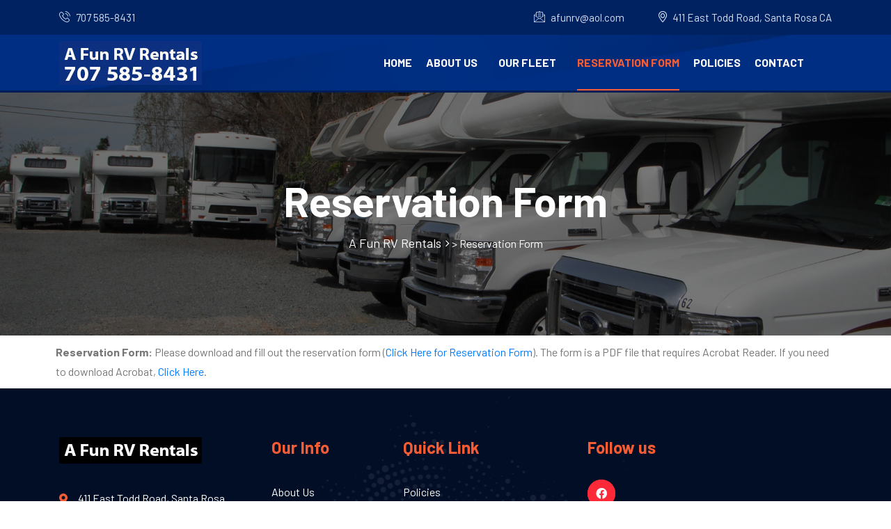

--- FILE ---
content_type: text/html; charset=UTF-8
request_url: https://afunrv.com/reservation-form/
body_size: 17348
content:
<!doctype html>
<html lang="en-US">
	<head>
		<!-- Required meta tags -->
		<meta charset="UTF-8">
		<meta name="viewport" content="width=device-width, initial-scale=1, shrink-to-fit=no">
	<link rel="icon" href="https://afunrv.com/wp-content/uploads/2023/04/cropped-AfunRV-FAVICON-32x32.jpg" sizes="32x32" />
<link rel="icon" href="https://afunrv.com/wp-content/uploads/2023/04/cropped-AfunRV-FAVICON-192x192.jpg" sizes="192x192" />
<link rel="apple-touch-icon" href="https://afunrv.com/wp-content/uploads/2023/04/cropped-AfunRV-FAVICON-180x180.jpg" />
<meta name="msapplication-TileImage" content="https://afunrv.com/wp-content/uploads/2023/04/cropped-AfunRV-FAVICON-270x270.jpg" />
	<title>Reservation Form &#8211; A Fun RV Rentals</title>
<meta name='robots' content='max-image-preview:large' />
<link rel='dns-prefetch' href='//fonts.googleapis.com' />
<link rel="alternate" type="application/rss+xml" title="A Fun RV Rentals &raquo; Feed" href="https://afunrv.com/feed/" />
<link rel="alternate" type="application/rss+xml" title="A Fun RV Rentals &raquo; Comments Feed" href="https://afunrv.com/comments/feed/" />
<link rel="alternate" title="oEmbed (JSON)" type="application/json+oembed" href="https://afunrv.com/wp-json/oembed/1.0/embed?url=https%3A%2F%2Fafunrv.com%2Freservation-form%2F" />
<link rel="alternate" title="oEmbed (XML)" type="text/xml+oembed" href="https://afunrv.com/wp-json/oembed/1.0/embed?url=https%3A%2F%2Fafunrv.com%2Freservation-form%2F&#038;format=xml" />
<style id='wp-img-auto-sizes-contain-inline-css' type='text/css'>
img:is([sizes=auto i],[sizes^="auto," i]){contain-intrinsic-size:3000px 1500px}
/*# sourceURL=wp-img-auto-sizes-contain-inline-css */
</style>
<link rel='stylesheet' id='motodeal-google-fonts-css' href='https://fonts.googleapis.com/css?family=Barlow:400,400i,500,500i,600,600i,700,700i,800,800i,900&#038;subset=latin,cyrillic-ext,latin-ext,cyrillic,greek-ext,greek,vietnamese' type='text/css' media='all' />
<style id='wp-emoji-styles-inline-css' type='text/css'>

	img.wp-smiley, img.emoji {
		display: inline !important;
		border: none !important;
		box-shadow: none !important;
		height: 1em !important;
		width: 1em !important;
		margin: 0 0.07em !important;
		vertical-align: -0.1em !important;
		background: none !important;
		padding: 0 !important;
	}
/*# sourceURL=wp-emoji-styles-inline-css */
</style>
<style id='classic-theme-styles-inline-css' type='text/css'>
/*! This file is auto-generated */
.wp-block-button__link{color:#fff;background-color:#32373c;border-radius:9999px;box-shadow:none;text-decoration:none;padding:calc(.667em + 2px) calc(1.333em + 2px);font-size:1.125em}.wp-block-file__button{background:#32373c;color:#fff;text-decoration:none}
/*# sourceURL=/wp-includes/css/classic-themes.min.css */
</style>
<link rel='stylesheet' id='contact-form-7-css' href='https://afunrv.com/wp-content/plugins/contact-form-7/includes/css/styles.css?ver=6.0.5' type='text/css' media='all' />
<link rel='stylesheet' id='elementor-icons-css' href='https://afunrv.com/wp-content/plugins/elementor/assets/lib/eicons/css/elementor-icons.min.css?ver=5.30.0' type='text/css' media='all' />
<link rel='stylesheet' id='elementor-frontend-css' href='https://afunrv.com/wp-content/plugins/elementor/assets/css/frontend-lite.min.css?ver=3.22.3' type='text/css' media='all' />
<link rel='stylesheet' id='swiper-css' href='https://afunrv.com/wp-content/plugins/elementor/assets/lib/swiper/v8/css/swiper.min.css?ver=8.4.5' type='text/css' media='all' />
<link rel='stylesheet' id='elementor-post-45-css' href='https://afunrv.com/wp-content/uploads/elementor/css/post-45.css?ver=1718834641' type='text/css' media='all' />
<link rel='stylesheet' id='elementor-pro-css' href='https://afunrv.com/wp-content/plugins/elementor-pro/assets/css/frontend-lite.min.css?ver=3.22.1' type='text/css' media='all' />
<link rel='stylesheet' id='elementor-icons-shared-0-css' href='https://afunrv.com/wp-content/plugins/elementor/assets/lib/font-awesome/css/fontawesome.min.css?ver=5.15.3' type='text/css' media='all' />
<link rel='stylesheet' id='elementor-icons-fa-brands-css' href='https://afunrv.com/wp-content/plugins/elementor/assets/lib/font-awesome/css/brands.min.css?ver=5.15.3' type='text/css' media='all' />
<link rel='stylesheet' id='bootstrap-css' href='https://afunrv.com/wp-content/themes/motodeal/assets/css/bootstrap.min.css?ver=1768862535' type='text/css' media='all' />
<link rel='stylesheet' id='twenty-css' href='https://afunrv.com/wp-content/themes/motodeal/assets/vendor/twenty/css/twentytwenty.css?ver=1768862535' type='text/css' media='all' />
<link rel='stylesheet' id='jquery-ui-css' href='https://afunrv.com/wp-content/themes/motodeal/assets/vendor/jquery-ui/jquery-ui.css?ver=1768862535' type='text/css' media='all' />
<link rel='stylesheet' id='font-awesome-motodeal-css' href='https://afunrv.com/wp-content/themes/motodeal/assets/css/font-awesome.min.css?ver=1768862535' type='text/css' media='all' />
<link rel='stylesheet' id='datetimepicker-css' href='https://afunrv.com/wp-content/themes/motodeal/assets/vendor/datetimepicker/tempusdominus-bootstrap-4.min.css?ver=1768862535' type='text/css' media='all' />
<link rel='stylesheet' id='mag-popup-css' href='https://afunrv.com/wp-content/themes/motodeal/assets/vendor/popup/magnific-popup.css?ver=1768862535' type='text/css' media='all' />
<link rel='stylesheet' id='nice-select-css' href='https://afunrv.com/wp-content/themes/motodeal/assets/vendor/nice-select/css/nice-select.css?ver=1768862535' type='text/css' media='all' />
<link rel='stylesheet' id='icomoon-css' href='https://afunrv.com/wp-content/themes/motodeal/assets/vendor/icomoon-icon/style.css?ver=1768862535' type='text/css' media='all' />
<link rel='stylesheet' id='themify-icon-css' href='https://afunrv.com/wp-content/themes/motodeal/assets/vendor/themify-icon/themify-icons.css?ver=1768862535' type='text/css' media='all' />
<link rel='stylesheet' id='animate-css' href='https://afunrv.com/wp-content/themes/motodeal/assets/vendor/animate-css/animate.css?ver=1768862535' type='text/css' media='all' />
<link rel='stylesheet' id='site-css' href='https://afunrv.com/wp-content/themes/motodeal/assets/css/site.css?ver=1768862535' type='text/css' media='all' />
<link rel='stylesheet' id='slick-theme-css' href='https://afunrv.com/wp-content/themes/motodeal/assets/vendor/slick/slick-theme.css?ver=1768862535' type='text/css' media='all' />
<link rel='stylesheet' id='slick-css' href='https://afunrv.com/wp-content/themes/motodeal/assets/vendor/slick/slick.css?ver=1768862535' type='text/css' media='all' />
<link rel='stylesheet' id='owl-css' href='https://afunrv.com/wp-content/themes/motodeal/assets/vendor/owl-carousel/assets/owl.carousel.min.css?ver=1768862535' type='text/css' media='all' />
<link rel='stylesheet' id='owl-theme-css' href='https://afunrv.com/wp-content/themes/motodeal/assets/vendor/owl-carousel/assets/owl.theme.default.min.css?ver=1768862535' type='text/css' media='all' />
<link rel='stylesheet' id='owl-theme-green-css' href='https://afunrv.com/wp-content/themes/motodeal/assets/vendor/owl-carousel/assets/owl.theme.green.min.css?ver=1768862535' type='text/css' media='all' />
<link rel='stylesheet' id='animation-css' href='https://afunrv.com/wp-content/themes/motodeal/assets/vendor/animation/animate.css?ver=1768862535' type='text/css' media='all' />
<link rel='stylesheet' id='country-selector-dd-css' href='https://afunrv.com/wp-content/themes/motodeal/assets/vendor/country-selector/dd.css?ver=1768862535' type='text/css' media='all' />
<link rel='stylesheet' id='country-selector-flag-css' href='https://afunrv.com/wp-content/themes/motodeal/assets/vendor/country-selector/flags.css?ver=1768862535' type='text/css' media='all' />
<link rel='stylesheet' id='motodeal-style-css' href='https://afunrv.com/wp-content/themes/motodeal/style.css?ver=1768862535' type='text/css' media='all' />
<style id='motodeal-style-inline-css' type='text/css'>
	
:root {
	--main-color: 
	#F75D34	;
	--main-modified-color: 
	#d93f16	;
	--main-light:
	rgba(247,93,52,0.8)}


/*************** my custom *****************/


.base-index-blog .single_blog_inner a:hover {
	color: var(--main-color);
}

.s_comment_area.contact-form-e-l .s_comment_inner .contact_form .form-group .submit_btn {
	background: transparent !important;
	color: var(--main-color) !important;
	border-color: var(--main-color) !important;
}

.s_comment_area.contact-form-e-l .s_comment_inner .contact_form .form-group .submit_btn:hover {
	background: var(--main-color) !important;
	color: #fff !important;
}

.price-filter-bt {
	background: var(--main-color);
	border-color: var(--main-color);
}

.price-filter-bt:hover {
	color: var(--main-color);
	border-color: var(--main-color);
}

.main_slider .slider_item .slider_text h6:before,
.bike_type_area.red2 .g_fillter .nav li a:before,
.l_blog_item.red2:hover .blog_content h3:before,
.header_area.menu_two.menu_three .main_menu .navbar.navbar-expand-lg .navbar-nav li.submenu .dropdown-menu>li:hover>a,
.header_area.menu_two.menu_three .main_menu .navbar.navbar-expand-lg .navbar-nav>li.submenu .dropdown-menu .submenu .dropdown-menu>li:hover a {
	background: var(--main-color);
}

.header_area.menu_two .main_menu .navbar.navbar-expand-lg .nav.navbar-nav.navbar-right li .cart:before,
.header_area.menu_two .main_menu .navbar.navbar-expand-lg .nav.navbar-nav.navbar-right li .cart:before,
.red2_footer_area .subscribe_widget .input-group .input-group-append button.red {
	background: var(--main-color) !important;
}

.product_list_right .button-style-two {
	background: transparent;
	color: var(--main-color);
	border-color: var(--main-color);
}

.product_list_right .button-style-two:hover {
	background: var(--main-color);
	color: var(--font-color);
	border-color: var(--main-color);
}

.cart_sidebar .cart_sidebar_inner .sidebar_top .cart_side_list .media .media-body p span {
	color: var(--main-color);
}

.cart_sidebar .cart_sidebar_inner .sidebar_bottom h6 {
	color: var(--main-color);
}

.right-sidebar-base .right_sidebar_area .tagcloud a:hover {
	background: var(--main-color);
	border-color: var(--main-color);
	color: #fff;
}

.single_title.yellow h2 span {
	color: var(--main-color);
}

.single_br_title h2:after {
	background: var(--main-color);
}

.single_dubble_title h2 span {
	color: var(--main-color);
}

.single_dubble_title h2:before {
	background: var(--main-color);
}

.single_dubble_title h2:after {
	background: var(--main-color);
}

.header_area.menu_two .main_menu .navbar.navbar-expand-lg .navbar-nav li:hover>a,
.header_area.menu_two .main_menu .navbar.navbar-expand-lg .navbar-nav li.active>a {
	color: var(--main-color);
}

.header_area.menu_two .main_menu .navbar.navbar-expand-lg .nav.navbar-nav.navbar-right li .main_btn {
	background: var(--main-color);
	border-color: var(--main-color);
}

.header_area.menu_four .main_menu .navbar.navbar-expand-lg .navbar-nav>li.submenu .dropdown-menu .submenu .dropdown-menu li:hover a {
	background: var(--main-color);
}



.header_area.menu_five .main_menu .navbar.navbar-expand-lg .navbar-nav li.submenu .dropdown-menu li:hover a {
	background: var(--main-color);
}

.header_area.menu_five .main_menu .navbar.navbar-expand-lg .navbar-nav li.submenu .dropdown-menu .submenu .dropdown-menu li:hover a {
	background: var(--main-color);
}

.header_area.menu_five .main_menu .navbar.navbar-expand-lg .navbar-nav li:hover>a,
.header_area.menu_five .main_menu .navbar.navbar-expand-lg .navbar-nav li.active>a {
	color: var(--main-color);
}



.header_area.menu_six .main_menu .navbar.navbar-expand-lg .navbar-nav li.submenu .dropdown-menu .submenu .dropdown-menu li a {
	background: #fff;
	color: #34373b;
}

.header_area.menu_six .main_menu .navbar.navbar-expand-lg .navbar-nav li.submenu .dropdown-menu .submenu .dropdown-menu li:hover a {
	background: var(--main-color);
}


.header_area.menu_six .main_menu .navbar.navbar-expand-lg .navbar-nav li:hover>a,
.header_area.menu_six .main_menu .navbar.navbar-expand-lg .navbar-nav li.active>a {
	color: var(--main-color);
}


.header_area.menu_eight .main_menu .navbar.navbar-expand-lg {
	background-color: var(--main-color) !important;
}
.header_area.menu_eight .main_menu .navbar.navbar-expand-lg .navbar-nav li.submenu .dropdown-menu li:hover a {
	background: var(--main-color);
}

.header_area.menu_eight .main_menu .navbar.navbar-expand-lg .navbar-nav li.submenu .dropdown-menu .submenu .dropdown-menu li:hover a {
	background: var(--main-color);
	color: #fff;
}

.header_area.menu_eight .main_menu .navbar.navbar-expand-lg .nav.navbar-nav.navbar-right li.booking_btn i {
	color: var(--main-color);
}

.header_area.menu_eight .main_menu .navbar.navbar-expand-lg .nav.navbar-nav.navbar-right li.booking_btn a {
	color: var(--main-color);
}
.header_area.menu_nine .main_menu .navbar.navbar-expand-lg .navbar-nav li.submenu .dropdown-menu li:hover>a {
	background: var(--main-color);
}

.header_area.menu_nine .main_menu .navbar.navbar-expand-lg .navbar-nav li.submenu .dropdown-menu li:last-child a {
	border-bottom: 0px;
}
.header_area.menu_nine .main_menu .navbar.navbar-expand-lg .navbar-nav li:hover>a,
.header_area.menu_nine .main_menu .navbar.navbar-expand-lg .navbar-nav li.active>a {
	color: #fff;
	background: var(--main-color);
}
.header_area.menu_nine .main_menu .navbar.navbar-expand-lg .nav.navbar-nav.navbar-right li .cart:before {
	background: var(--main-color);
}
.header_area.menu_ten .main_menu .navbar.navbar-expand-lg .navbar-nav li a:before {
	background: var(--main-color);
}

.header_area.menu_ten .main_menu .navbar.navbar-expand-lg .navbar-nav li.submenu .dropdown-menu li:hover a {
	background: var(--main-color);
}

.header_area.menu_ten .main_menu .navbar.navbar-expand-lg .navbar-nav li.submenu .dropdown-menu .submenu .dropdown-menu li:hover a {
	background: var(--main-color);
}

.header_area.menu_ten .main_menu .navbar.navbar-expand-lg .navbar-nav li:hover>a,
.header_area.menu_ten .main_menu .navbar.navbar-expand-lg .navbar-nav li.active>a {
	color: var(--main-color);
}

.header_area.menu_ten .main_menu .navbar.navbar-expand-lg .nav.navbar-nav.navbar-right li .main_btn {
	background: var(--main-color);
}

.header_area.menu_ten .main_menu .navbar.navbar-expand-lg .nav.navbar-nav.navbar-right li .main_btn:hover {
	background: var(--main-modified-color);
}

.header_area.navbar_fixed.menu_two .main_menu .navbar.navbar-expand-lg .nav.navbar-nav>li:hover>a,
.header_area.navbar_fixed.menu_two .main_menu .navbar.navbar-expand-lg .nav.navbar-nav>li.active>a {
	color: var(--main-color);
}
.header_area.navbar_fixed.menu_eight .main_menu {
	background: var(--main-color);
}

.header_area.navbar_fixed.menu_eight .main_menu .navbar.navbar-expand-lg .nav.navbar-nav.navbar-right li.booking_btn i {
	color: var(--main-color);
}

.header_area.navbar_fixed.menu_eight .main_menu .navbar.navbar-expand-lg .nav.navbar-nav.navbar-right li.booking_btn a {
	color: var(--main-color);
}

.header_area.navbar_fixed.menu_two.menu_ten .main_menu .navbar.navbar-expand-lg .nav.navbar-nav>li:hover>a,
.header_area.navbar_fixed.menu_two.menu_ten .main_menu .navbar.navbar-expand-lg .nav.navbar-nav>li.active>a {
	color: var(--main-color);
}

.header_area.navbar_fixed.menu_two.menu_ten .main_menu .navbar.navbar-expand-lg .nav.navbar-nav.navbar-right li .main_btn {
	background: var(--main-color);
	border: none;
	color: #fff;
}
.header_area.navbar_fixed.menu_four .main_menu .navbar.navbar-expand-lg .nav.navbar-nav>li:hover>a,
.header_area.navbar_fixed.menu_four .main_menu .navbar.navbar-expand-lg .nav.navbar-nav>li.active>a {
	color: var(--main-color);
}

.header_area.navbar_fixed.menu_four.menu_five .main_menu .navbar.navbar-expand-lg .nav.navbar-nav>li:hover>a,
.header_area.navbar_fixed.menu_four.menu_five .main_menu .navbar.navbar-expand-lg .nav.navbar-nav>li.active>a {
	color: var(--main-color);
}

.header_area.navbar_fixed.menu_two.menu_nine .main_menu .navbar.navbar-expand-lg .nav.navbar-nav.navbar-right li .cart:before {
	right: 16px;
	top: 15px;
	background: var(--main-color);
	color: #fff;
}

.header_area.navbar_fixed.menu_two.menu_nine .main_menu .navbar.navbar-expand-lg .nav.navbar-nav.navbar-right li .cart:hover {
	color: var(--main-color);
}

.header_area.navbar_fixed.menu_two.menu_nine .main_menu .navbar.navbar-expand-lg .nav.navbar-nav.navbar-right li .search:hover {
	color: var(--main-color);
}
.header_area.navbar_fixed.menu_two.menu_ten.menu_eleven .main_menu .navbar.navbar-expand-lg .nav.navbar-nav>li:hover>a,
.header_area.navbar_fixed.menu_two.menu_ten.menu_eleven .main_menu .navbar.navbar-expand-lg .nav.navbar-nav>li.active>a {
	color: var(--main-color);
}

.header_area.navbar_fixed.menu_two.menu_ten.menu_eleven .main_menu .navbar.navbar-expand-lg .nav.navbar-nav.navbar-right li .cart:hover {
	color: var(--main-color);
}
.header_area.navbar_fixed.menu_two.menu_ten.menu_eleven .main_menu .navbar.navbar-expand-lg .nav.navbar-nav.navbar-right li .search:hover {
	color: var(--main-color);
}

.header_area.navbar_fixed.menu_two.menu_ten.menu_eleven .main_menu .navbar.navbar-expand-lg .nav.navbar-nav.navbar-right li .main_btn.per {
	background: var(--main-color);
}

.main_menu .navbar.navbar-expand-lg .navbar-nav li.submenu .dropdown-menu .submenu .dropdown-menu li:hover a {
	background: var(--main-color);
	color: #fff;
}

.top_bus_menu .left h6:hover {
	color: var(--main-color);
}

.top_bus_menu .left h6:hover a {
	color: var(--main-color);
}

.top_bus_menu .right a:hover {
	color: var(--main-color);
}

.top_bus_menu .right p:hover {
	color: var(--main-color);
}

.main_slider_area.bike_slider .slider_nav i:hover {
	background: var(--main-color);
}

.main_slider.bus_slider .slider_item .slider_text .main_btn.orange+.main_btn.orange:hover {
	background: var(--main-color);
	border-color: var(--main-color);
}

.main_slider_area.bus_slider_area.repair_slider_area .slider_nav i:hover {
	background: var(--main-color) !important;
}

.main_slider .slider_item .budget_brand .km_text {
	border: 6px solid var(--main-color);
	color: var(--main-color);
}

.main_slider .slider_item .budget_brand .km_text h4 {
	color: var(--main-color);
}

.main_slider .slider_item .budget_brand .km_text h5 {
	color: var(--main-color);
}

.main_slider.luxuary_slider .slider_item .slider_text h2:before {
	background: var(--main-color);
}
.tractor_slider_area .taxi_slider_text .left_text .main_btn.white:hover {
	background: var(--main-color);
	border-color: var(--main-color);
}
.tractor_slider_area .taxi_slider_text .taxi_s_form .contact_form .form-group .submit_btn
{
	background-color: var(--main-color);
	border-color: var(--main-color);
	color: #fff;
}
.tractor_slider_area .taxi_slider_text .taxi_s_form .contact_form .form-group .submit_btn:hover
{
	background-color: var(--main-modified-color);
	border-color: var(--main-modified-color);
}
.taxi_slider_text .left_text h3 span {
	color: var(--main-color);
}

.taxi_slider_text .taxi_s_form {
	border-top: 5px solid var(--main-color);
}

.taxi_slider_text .taxi_s_form .slider_form_title h2:before {
	background: var(--main-color);
}

.taxi_slider_text .taxi_s_form .slider_form_title h2:after {
	background: var(--main-color);
}

.taxi_slider_text .taxi_s_form .slider_form_title h2 span {
	color: var(--main-color);
}

.taxi_slider_text .taxi_s_form .contact_form .form-group .submit_btn.yellow {
	color: var(--main-color);
}


.main_btn.yellow {
	background: var(--main-color);
	border-color: var(--main-color);
}

.main_btn.per:hover {
	background: var(--main-modified-color);
	border-color: var(--main-modified-color);
}

.main_btn.border {
	color: var(--main-color);
	border-color: var(--main-color);
}

.main_btn.border:hover {
	color: #fff;
}

.main_btn.border.orange {
	color: var(--main-color);
}

.main_btn.border.orange:hover {
	background: var(--main-color);
	border-color: var(--main-color);
}

.main_btn.border.red2 {
	color: var(--main-color);
}

.main_btn.border.per {
	color: var(--main-color);
}

.main_btn.border.per:hover {
	background: var(--main-color);
	border-color: var(--main-color);
}

.submit_btn.orange {
	background: var(--main-color);
}

.submit_btn.orange:hover {
	background: var(--main-modified-color);
	border-color: var(--main-modified-color);
}
.submit_btn.red {
	color: #fff;
	position: relative;
}

.submit_btn.red:hover {
	color: #fff;
}

.view_btn {
	color: var(--main-color);
}

.view_btn:hover {
	color: var(--main-color);
}
.read_btn:before {
	background: var(--main-color);
}

.read_btn:hover {
	color: var(--main-color);
}

.our_service_area.luxuary_s_car .or_service_inner .service_button .nav.nav-tabs li a:before {
	background: var(--main-color);
}

.best_servicing_inner .twentytwenty-handle .twentytwenty-left-arrow {
	border-right: 5px solid var(--main-color) !important;
}

.best_servicing_inner .twentytwenty-handle .twentytwenty-right-arrow {
	border-left: 5px solid var(--main-color) !important;
}
.trusted_taxi_inner .trusted_text h4 span {
	color: var(--main-color);
}

.car_budget_inner .nav.nav-tabs li a {
	background: var(--main-color);
}
.car_budget_inner .tab-pane .taxi_text .car_details span i {
	color: var(--main-color);
}
.car_budget_inner .tab-pane .price_content .price_km {
	border: 6px solid var(--main-color);
}

.tractor_brand_slider .owl-dots button.active {
	background: var(--main-color);
}

.truck_service_inner .t_service_item.red i {
	color: var(--main-color);
}


.truck_check .truck_check_inner .truck_check_left h6 {
	color: var(--main-color);
}

.truck_check .truck_check_inner .truck_check_left.red h6 {
	color: var(--main-color);
}

.truck_check .truck_check_inner .truck_check_right.red {
	background: var(--main-color);
}

.download_taxi_area .download_text h3 span {
	color: var(--main-color);
}

.service_top_ques .top_ques_inner .accordion .card .card-header button {
	color: var(--main-color);
}

.feature_bike_area .feature_bike_slider .item .bike_s_item .bike_text h5 {
	color: var(--main-color);
}

.market_text h3 img {
	color: var(--main-color);
}

.b_f_item h4:hover {
	color: var(--main-color);
}

.quickly_area.yacht_easily .quickly_inner h3 span {
	color: var(--main-color);
}

.car_comparisom_area.tractor_compare .comparisom_slider .owl-dots button.active {
	background: var(--main-color);
}

.truck_type_slider .t_type_itme .t_type_text .right .nav li a i {
	color: var(--main-color);
}

.truck_type_slider .t_type_itme .t_type_text .right .nav li i {
	color: var(--main-color);
}

.truck_type_slider .t_type_itme.red .right .nav li a i {
	color: var(--main-color);
}

.truck_type_slider .t_type_itme.red .right .nav li i {
	color: var(--main-color);
}

.truck_type_slider .owl-dots .owl-dot.active {
	background: var(--main-color);
}

.f_yacht_slider .owl-dots button.active {
	background: var(--main-color);
}

.g_fillter .nav li a:before {
	background: var(--main-color);
}

.g_fillter .nav li:hover a,
.g_fillter .nav li.active a {
	color: var(--main-color);
}

.tractor_green_bus .g_fillter .nav li:hover a,
.tractor_green_bus .g_fillter .nav li.active a {
	color: var(--main-color);
}

.tractor_green_bus .g_fillter .nav li:hover a:before,
.tractor_green_bus .g_fillter .nav li.active a:before {
	background: var(--main-color);
}

.bus_item .bus_body h3:before {
	border-color: transparent transparent var(--main-color) transparent;
}

.cart_box .cart_list_inner .list_itme .right h6.green {
	color: var(--main-color);
}

.billing_details_area .return_option h4 i {
	color: var(--main-color);
}
.billing_form .select_check .create_box label {
	color: var(--main-color);
}

.order_box_price .count_part h5 span.green {
	color: var(--main-color);
}

.order_box_price .count_part h5:last-child {
	margin-bottom: 0px;
}

.payment_accept p span {
	color: var(--main-color);
}


.payment_accept .creat_account label span {
	color: var(--main-color);
}

.compare_car_item .main_btn:hover {
	background: var(--main-color);
	border-color: var(--main-color);
}
.product_list_right .nav li a span.color {
	background: var(--main-color);
}


.left_product_sidebar .accordion .card .card-body .type_item h4:hover {
	color: var(--main-color);
}

.left_product_sidebar .accordion .card .card-body .type_item h4:hover span {
	color: var(--main-color);
}
.car_found .right .grid a.active {
	color: var(--main-color);
}

.clear_filter .tags_f a:hover {
	background: var(--main-color);
	border-color: var(--main-color);
}

.cart_sidebar .cart_sidebar_inner .sidebar_top .top_bar p:hover {
	color: var(--main-color);
}

.cart_sidebar .cart_sidebar_inner .sidebar_top .top_bar p:hover i {
	color: var(--main-color);
}
.cart_sidebar .cart_sidebar_inner .sidebar_top .cart_side_list .media .media-body p span {
	color: var(--main-color);
}
.cart_sidebar .cart_sidebar_inner .sidebar_top .cart_side_list .media .media-body i:hover {
	color: var(--main-color);
}

.cart_sidebar .cart_sidebar_inner .sidebar_bottom h6 {
	color: var(--main-color);
}

.cart_sidebar.green .cart_sidebar_inner .sidebar_top .top_bar p:hover {
	color: var(--main-color);
}

.cart_sidebar.green .cart_sidebar_inner .sidebar_top .top_bar p:hover i {
	color: var(--main-color);
}

.cart_sidebar.green .cart_sidebar_inner .cart_side_list .media .media-body p span {
	color: var(--main-color);
}

.cart_sidebar.green .cart_sidebar_inner .cart_side_list .media .media-body i:hover {
	color: var(--main-color);
}

.cart_sidebar.green .cart_sidebar_inner .sidebar_bottom h6 {
	color: var(--main-color);
}

.cart_sidebar.green .cart_sidebar_inner .sidebar_bottom .main_btn.green.border {
	color: var(--main-color);
}

.cart_sidebar.green .cart_sidebar_inner .sidebar_bottom .main_btn.green.border:hover {
	background: var(--main-color);
	border-color: var(--main-color);
}

.cart_sidebar.orange .cart_sidebar_inner .sidebar_top .top_bar p:hover {
	color: var(--main-color);
}

.cart_sidebar.orange .cart_sidebar_inner .sidebar_top .top_bar p:hover i {
	color: var(--main-color);
}

.cart_sidebar.orange .cart_sidebar_inner .cart_side_list .media .media-body p span {
	color: var(--main-color);
}

.cart_sidebar.orange .cart_sidebar_inner .cart_side_list .media .media-body i:hover {
	color: var(--main-color);
}

.cart_sidebar.orange .cart_sidebar_inner .sidebar_bottom h6 {
	color: var(--main-color);
}

.cart_sidebar.orange .cart_sidebar_inner .sidebar_bottom .main_btn.green.border {
	color: var(--main-color);
}

.cart_sidebar.orange .cart_sidebar_inner .sidebar_bottom .main_btn.green.border:hover {
	background: var(--main-color);
	border-color: var(--main-color);
}

.cart_sidebar.red2 .cart_sidebar_inner .sidebar_top .top_bar p:hover {
	color: var(--main-color);
}

.cart_sidebar.red2 .cart_sidebar_inner .sidebar_top .top_bar p:hover i {
	color: var(--main-color);
}

.cart_sidebar.red2 .cart_sidebar_inner .cart_side_list .media .media-body p span {
	color: var(--main-color);
}

.cart_sidebar.red2 .cart_sidebar_inner .cart_side_list .media .media-body i:hover {
	color: var(--main-color);
}

.cart_sidebar.red2 .cart_sidebar_inner .sidebar_bottom h6 {
	color: var(--main-color);
}

.cart_sidebar.red2 .cart_sidebar_inner .sidebar_bottom .main_btn.green.border {
	color: var(--main-color);
}

.cart_sidebar.red2 .cart_sidebar_inner .sidebar_bottom .main_btn.green.border:hover {
	background: var(--main-color);
	border-color: var(--main-color);
}

.cart_sidebar.per .cart_sidebar_inner .sidebar_top .top_bar p:hover {
	color: var(--main-color);
}

.cart_sidebar.per .cart_sidebar_inner .sidebar_top .top_bar p:hover i {
	color: var(--main-color);
}

.cart_sidebar.per .cart_sidebar_inner .cart_side_list .media .media-body p span {
	color: var(--main-color); 
}

.woocommerce-message {
	border-top-color: var(--main-color);
}

.cart_sidebar.per .cart_sidebar_inner .cart_side_list .media .media-body i:hover {
	color: var(--main-color);
}

.cart_sidebar.per .cart_sidebar_inner .sidebar_bottom h6 {
	color: var(--main-color);
}

.cart_sidebar.per .cart_sidebar_inner .sidebar_bottom .main_btn.green.border {
	color: var(--main-color);
}

.cart_sidebar.per .cart_sidebar_inner .sidebar_bottom .main_btn.green.border:hover {
	background: var(--main-color);
	border-color: var(--main-color);
}

.pr_review_item a {
	color: var(--main-color);
}


.main_contact_inner.trade_container .nav-tabs .nav-item .nav-link:before {
	background: var(--main-color);
}

.main_contact_inner.trade_container .nav-tabs .nav-item .nav-link.active,
.main_contact_inner.trade_container .nav-tabs .nav-item .nav-link:hover {
	color: var(--main-color);
}

.main_slider_area .budget_slider.slider_nav i:hover {
	color: var(--main-color);
}

.main_slider_area .luxuary_slider.slider_nav i:hover {
	color: var(--main-color);
}

.menu_seven .main_menu .navbar-collapse>ul>li>a:hover,
.menu_seven .main_menu .navbar-collapse>ul>li>a:active {
	color: var(--main-color) !important;
}


.main_contact_inner.trade_container .over_view_list_item input[type=checkbox]:checked:before {
	border-color: var(--main-color);
}

.main_contact_inner.trade_container .over_view_list_item input[type=checkbox]:checked:after {
	background: var(--main-color);
}

.testimonials_area.green_testi .testi_item i {
	color: var(--main-color);
}

.testimonials_area.green_testi .testi_slider .owl-dots .owl-dot.active {
	background: var(--main-color);
}

.testimonials_area.red2 .testi_slider .owl-dots .owl-dot.active {
	background: var(--main-color);
}

.taxi_tesi_area .testi_item i {
	color: var(--main-color);
}

.taxi_tesi_area .testi_slider .owl-dots .owl-dot:hover,
.taxi_tesi_area .testi_slider .owl-dots .owl-dot.active {
	background: var(--main-color);
}


.l_blog_item.red2 .blog_img .cat {
	background: var(--main-color);
}

.l_blog_item.red2:hover .blog_content h3:before {
	background: var(--main-color);
}

.l_bus_item.white .l_bus_text h3:hover {
	color: var(--main-color) !important;
}

.taxi_l_item .taxi_img .taxi_date {
	background: var(--main-color);
}
.taxi_l_item.orange .taxi_img .taxi_date {
	background: var(--main-color);
}

.taxi_l_item.orange:hover .taxi_text h4 {
	color: var(--main-color);
}

.taxi_l_item:hover .taxi_text h4 {
	color: var(--main-color);
}

.single_social a:nth-child(3) {
	color: var(--main-color);
}
.s_comment_area .s_comment_inner .contact_form .form-group .submit_btn {
	color: var(--main-color);
}
.find_form.pest_form .find_form_inner .find_item .submit_btn:hover {
	background: var(--main-modified-color);
	border-color: var(--main-modified-color);
}
.contact_form .form-group textarea:focus {
	border-color: var(--main-color);
}


.contact_directly_area .contact_directly_bg .contact_info h5 i {
	color: var(--main-color);
}
.hire_truck_inner .contact_form .form-group .submit_btn:hover {
	background: var(--main-color);
	border-color: var(--main-color);
}

.find_yacht_area.orange .find_yacht_inner .form-group .price_range .ui-slider .ui-slider-range {
	background: var(--main-color);
}

.find_yacht_area.orange .find_yacht_inner .form-group .price_range .ui-slider .ui-slider-handle {
	background: var(--main-color);
}


.contact_info_inner .contact_info_item .nav li a {
	color: var(--main-color);
}

.qustion_form_area .question_form_inner .contact_form .form-group .submit_btn {
	background: var(--main-color);
}

.qustion_form_area .question_form_inner .contact_form .form-group .submit_btn:hover {
	background: var(--main-modified-color);
}

.create_account_box .social_singup a i {
	background: var(--main-color);
}
.car_about_area.truck_video .car_about_inner .car_video .play_btn {
	color: var(--main-color);
}

.car_about_area.truck_video .car_about_inner .c_ab_text h6 {
	color: var(--main-color);
}
.car_video .play_btn {
	color: var(--main-color);
}


.loader1 {
	background-color: var(--main-color);
}

.loader2 {
	background-color: var(--main-color);
}

.loader3 {
	background-color: var(--main-color);
}
.subscribe_widget .input-group .input-group-append button.red:before {
	border: var(--main-color) solid 6px;
}


.orange_footer_area .subscribe_widget .input-group .input-group-append button.orange:before {
	border: var(--main-color) solid 6px;
}

.orange_footer_area .subscribe_widget .input-group .input-group-append button.orange:hover {
	background: var(--main-modified-color);
}
.classic_footer_area .subscribe_widget .input-group .input-group-append button.orange:before {
	border: var(--main-color) solid 6px;
}

.classic_footer_area .subscribe_widget .input-group .input-group-append button.orange:hover {
	color: #fff;
	background: var(--main-modified-color);
	border-color: var(--main-modified-color);
}

.yellow_footer .f_title h3 {
	color: var(--main-color);
}

.yellow_footer .about_widget i {
	color: var(--main-color);
}

.yellow_footer .link_widget .nav li:hover a {
	color: var(--main-color);
}

.yellow_footer .subscribe_widget .input-group .input-group-append button {
	background: var(--main-color);
}

.yellow_footer .footer_card .f_card_inner {
	background: var(--main-color);
}

.yellow_footer .footer_copyright .copyright_inner .left p a {
	color: var(--main-color);
}

.yellow_footer .footer_copyright .copyright_inner .right .nav li:hover a {
	color: var(--main-color);
}


.orange_two .footer_card .f_card_inner {
	background: var(--main-color);
}


.yacht_footer .subscribe_widget .input-group .input-group-append button {
	background: var(--main-color);
}


.ab_footer .subscribe_widget .input-group .input-group-append button {
	background: var(--main-color);
}


.main_menu .navbar.navbar-expand-lg .navbar-nav li:hover a,
.main_menu .navbar.navbar-expand-lg .navbar-nav li.active a,
.single_title h2 span,
.choose_item .icon i,
.find_us_text h2 span,
.find_us_text .list_finding .nav li a:hover,
.drive_item .left .nav li a.active,
.drive_item .left .nav li:hover a,
.drive_item .right .hourly_toggle .nice_select .current,
.drive_item .right .hourly_toggle .nice_select:after,
.car_product_item .product_content .title h3:hover,
.car_product_item .product_content .title h4,
.top_ques_inner .accordion .card .card-header button,
.about_widget i,
.link_widget .nav li:hover a,
.footer_copyright .copyright_inner .left p a,
.footer_copyright .copyright_inner .right .nav li a:hover,
.header_area.navbar_fixed .main_menu .navbar.navbar-expand-lg .nav.navbar-nav>li:hover>a,
.header_area.navbar_fixed .main_menu .navbar.navbar-expand-lg .nav.navbar-nav>li.active>a,
.quickly_text_part h3 span,
.quickly_item .media .d-flex i {
	color: var(--main-color);
}

.main_menu .navbar.navbar-expand-lg .navbar-nav li.submenu .dropdown-menu li:hover a {
	background: var(--main-color);
}

.main_btn,
.submit_btn,
.subscribe_widget .input-group .input-group-append button {
	background: var(--main-color);
	border-color: var(--main-color);
}

.main_btn:hover,
.subscribe_widget .input-group .input-group-append button:hover {
	background: var(--main-modified-color) !important;
	border-color: var(--main-modified-color) !important;
}

.find_us_text .list_finding .nav li a:hover:before,
.drive_item .left .nav li a:before {
	background: var(--main-color);
}

.download_app_area:before {
	background: rgba(12, 197, 51, 0.85);
}


/*================== End green color css ===================*/


/*================== Start baseColor color css ===================*/

.top_menu,
.header_area.menu_three .main_menu .navbar.navbar-expand-lg .nav.navbar-nav.navbar-right li .cart:before,
.main_slider_area .slider_nav i:hover,
.market_inner .car_img .nav li:hover,
.client_slider .owl-dots .owl-dot:hover,
.client_slider .owl-dots .owl-dot.active,
.l_blog_item .blog_img .cat,
.l_blog_item:hover .blog_content h3:before,
.subscribe_widget .input-group .input-group-append button.red,
.menu_two .navbar-light .navbar-toggler span,
.menu_two .navbar-light .navbar-toggler.collapsed span,
.menu_two .navbar-light .navbar-toggler span:before,
.menu_two .navbar-light .navbar-toggler span:after,
.auto_market_area .market_inner .market_text .nav.nav-tabs li a:before,
.testi_slider .owl-dots .owl-dot.active,
.testimonials_area.testi_red .testi_slider .owl-dots .owl-dot.active,
.service_button .nav li a:hover,
.service_button .nav li a.active,
.find_us_red .find_us_text .list_finding .nav li a:hover:before,
.red_truck_type .truck_type_slider .t_type_itme .t_type_text .left h4,
.red_truck_type .truck_type_slider .owl-dots .owl-dot.active,
.best_servicing_inner .twentytwenty-handle:before,
.best_servicing_inner .twentytwenty-handle:after,
.left_product_sidebar .accordion .card .card-body .price_wd_inner .ui-slider .ui-slider-handle,
.left_product_sidebar .accordion .card .card-body .price_wd_inner .ui-slider .ui-slider-range,
.pagination ul li:hover a,
.pagination ul li.active a,
.product_details_left .product_info a:hover,
.specification_area .left_spec .nav a:hover,
.specification_area .left_spec .nav a.active,
.shipping .radio_group:checked+label:after,
.shipping .radio_group:not(:checked)+label:after,
.blog_item .blog_text .cat_area .cat_list a,
.search_widget .input-group .input-group-append button,
.s_comment_area .s_comment_inner .contact_form .form-group .submit_btn:hover,
.main_slider.luxuary_slider .slider_item .slider_text p:before,
.luxuary_video_area .car_video .play_btn,
.get_cars_area .get_car_text h2:before,
.header_area.menu_seven .main_menu .navbar.navbar-expand-lg .navbar-nav li.submenu .dropdown-menu .submenu .dropdown-menu li:hover a,
.contact_directly_area .contact_directly_bg .contact_info h2:before,
.l_bus_item:hover .l_bus_text .read_btn:before {
	background: var(--main-color) !important;
}

.header_area.menu_seven .main_menu .navbar.navbar-expand-lg .navbar-nav li.submenu .dropdown-menu li:hover a {
	background: var(--main-color);
}

.top_menu .top_menu_inner .right a i,
.top_menu .top_menu_inner .right a span,
.header_area.menu_three .main_menu .navbar.navbar-expand-lg .navbar-nav li:hover>a,
.header_area.menu_three .main_menu .navbar.navbar-expand-lg .navbar-nav li.active>a,
.market_inner .car_img .nav li h4,
.market_text h3 span,
.market_text .maket_item_inner .media .d-flex i,
.b_f_item h4:hover,
.l_collection_item .text_body h5,
.l_collection_item:hover .text_body h4,
.car_c_item:hover h5,
.l_blog_item:hover .blog_content h3,
.l_blog_item .blog_content .date:hover,
.red_footer_area .about_widget i,
.red_footer_area .link_widget .nav li:hover a,
.red_footer_area .footer_copyright .copyright_inner .left p a,
.red_footer_area .footer_copyright .copyright_inner .right .nav li:hover a,
.auto_market_area .market_inner .market_text h3 span,
.auto_market_area .market_inner .market_text .tab-pane .media .d-flex i,
.team_item .people_text a:hover h4,
.car_about_area.about_counter .counter_inner .counter_item h4,
.car_comparisom_item .comparisom_text h6,
.compare_item .left h4:hover,
.compare_item .right h4:hover,
.contact_info_inner .contact_info_item i,
.counter_inner .counter_item.red h4,
.general_ques_inner .accordion .card .card-header button,
.client_item p:after,
.testi_item i,
.testimonials_area.testi_red .testi_item i,
.create_account_box .contact_form .form-group .forgot:hover,
.create_account_box .contact_form .form-group h5 a:hover,
.quickly_red .quickly_text_part h3 span,
.quickly_red .quickly_item .media .d-flex i,
.car_budget_red .car_budget_inner .tab-pane .taxi_text .car_details a i,
.quickly_red .quickly_inner h3 span,
.find_us_red .find_us_text h2 span,
.find_us_red .find_us_text .list_finding .nav li a:hover,
.truck_type_slider .t_type_itme.red .right .nav li i,
.most_service_area.red_most_service .most_service_inner .most_service_text h6,
.white_budget_feature .b_feature_inner .b_f_item .icon,
.left_product_sidebar .accordion .card .card-header button,
.car_found .right .grid a.active,
.l_collection_item.grid_four .text_body h5,
.l_collection_item.grid_four .text_body h4:hover,
.l_collection_item.red:hover .text_body h4,
.left_product_sidebar .accordion .card .card-body .wd_scroll li .creat_account input[type=checkbox]:checked~label,
.left_product_sidebar .accordion .card .card-body .wd_scroll li .creat_account input[type=checkbox]:checked~label span,
.clear_filter .clear,
.product_list_item:hover .media-body h4,
.product_list_item .media-body h6 span,
.product_details_left .price_title .right h4,
.cart_details_area .cart_details_inner .table tbody tr td.price i:hover,
.cart_details_area .cart_details_inner .table tfoot .table_footer td:last-child .main_btn,
.billing_form .select_check .create_box label,
.blog_item .blog_text .cat_area a:hover,
.blog_item .blog_text h3:hover,
.blog_item .blog_text .view_btn:hover,
.categories_widget .list li:hover>a,
.categories_widget .list li:hover>a span,
.categories_widget .list li:hover>a i,
.news_widget .news_inner .media .media-body h4:hover,
.author_details .media .media-body h4:hover,
.s_comment_list .s_comment_list_inner .media .media-body h4:hover,
.s_comment_list .s_comment_list_inner .media .media-body .reply_btn:hover,
.main_slider.luxuary_slider .slider_item .slider_text h5,
.header_area.navbar_fixed.menu_seven .main_menu .navbar.navbar-expand-lg .nav.navbar-nav>li:hover>a,
.header_area.navbar_fixed.menu_seven .main_menu .navbar.navbar-expand-lg .nav.navbar-nav>li.active>a,
.contact_directly_area .contact_directly_bg .contact_info p i,
.border_btn.red,
.l_bus_item:hover .l_bus_text h3,
.l_bus_item:hover .l_bus_text .read_btn,
.l_link_widget .nav li:hover a,
.luxuary_copyright .l_copyright_inner .nav li a:hover,
.bike_type_item h5,
.bike_type_item:hover h3,
.header_area.menu_five.menu_four .main_menu .navbar.navbar-expand-lg .navbar-nav li:hover>a,
.header_area.menu_five.menu_four .main_menu .navbar.navbar-expand-lg .navbar-nav li.active>a,
.expert_area .expert_inner .expert_item i,
.car_about_inner .c_ab_text h6,
.title_two h5,
.pr_rate .media-left p a {
	color: var(--main-color);
}

.main_btn.red,
.feature_car_area .f_car_slider .car_arrow .owl-prev:hover,
.feature_car_area .f_car_slider .car_arrow .owl-next:hover,
.main_btn.border:hover,
.main_btn.red.border:hover,
.submit_btn.red,
.creat_account input[type=checkbox]:checked~.check,
.car_budget_red .car_budget_inner .nav.nav-tabs li a,
.product_list_right .main_btn+.main_btn:hover,
.cart_details_area .cart_details_inner .table tfoot .table_footer td:last-child .main_btn:hover,
.cart_box .cart_list_inner .list_itme .right .form-group .submit_btn:hover,
.tag_widget .nav li a:hover,
.single_blog_inner .blog_item .blog_text .tags .nav li a:hover,
.border_btn:hover,
.border_btn.red:hover,
.pr_rate .media-left p a:before,
.product_list_right .button-style-two:hover {
	background: var(--main-color) !important;
	border-color: var(--main-color) !important;
}
.main_btn.red {
	color: #fff !important;
}
.our_service_area.luxuary_s_car .or_service_inner .service_button .nav.nav-tabs li a.active,
.our_service_area.luxuary_s_car .or_service_inner .service_button .nav.nav-tabs li a:hover {
	background: transparent !important;
}

.main_btn.red:hover,
.subscribe_widget .input-group .input-group-append button.red:hover,
.submit_btn.red:hover {
	background: var(--main-modified-color) !important;
	border-color: var(--main-modified-color) !important;
}

.calculator_area .calculator_inner,
.contact_form .form-group input:focus,
.create_account_box,
.car_budget_red .car_budget_inner .tab-pane .price_content .price_km,
.best_servicing_inner .twentytwenty-handle,
.search_widget .input-group input:focus,
.border_btn.red,
.shipping .radio_group:checked+label:before,
.payment_options .shipping .radio_group:checked+label:before {
	border-color: var(--main-color) !important;
}

.car_about_inner .c_ab_text .blockquote {
	border-left-color: var(--main-color);
}

.service_button .nav li a:before,
.specification_area .left_spec .nav a:before {
	border-color: transparent transparent transparent var(--main-color);
}

.team_item .people_img:before {
	background: var(--main-light);
}

.header_area.menu_five .top_menu .top_menu_inner .right .main_btn,
.header_area.menu_five.menu_four .main_menu .navbar.navbar-expand-lg .navbar-nav li a:before,
.header_area.menu_five.menu_four .main_menu .navbar.navbar-expand-lg .navbar-nav li.submenu .dropdown-menu li:hover a,
.header_area.menu_five.menu_four .main_menu .navbar.navbar-expand-lg .navbar-nav li.submenu .dropdown-menu .submenu .dropdown-menu li:hover a,
.process_left_text .media .d-flex i {
	background: var(--main-color);
}

.header_area.menu_two .main_menu .navbar.navbar-expand-lg .navbar-nav li.submenu .dropdown-menu li:hover a,
.header_area.menu_two .main_menu .navbar.navbar-expand-lg .navbar-nav li.submenu .dropdown-menu .submenu .dropdown-menu li:hover a,
.main_slider .slider_item .slider_text h6:before,
.bike_type_area.red2 .g_fillter .nav li a:before,
.l_blog_item.red2:hover .blog_content h3:before,
.header_area.menu_two.menu_three .main_menu .navbar.navbar-expand-lg .navbar-nav li.submenu .dropdown-menu>li:hover>a,
.header_area.menu_two.menu_three .main_menu .navbar.navbar-expand-lg .navbar-nav>li.submenu .dropdown-menu .submenu .dropdown-menu>li:hover a {
	background: var(--main-color);
}

.header_area.menu_two .main_menu .navbar.navbar-expand-lg .nav.navbar-nav.navbar-right li .cart:before,
.header_area.menu_two .main_menu .navbar.navbar-expand-lg .nav.navbar-nav.navbar-right li .cart:before,
.red2_footer_area .subscribe_widget .input-group .input-group-append button.red {
	background: var(--main-color);
}

.main_slider .slider_item .slider_text .main_btn.white:hover,
.main_btn.red2,
.main_btn.red2 {
	background: var(--main-color);
	border-color: var(--main-color);
}

.brand_inner .brand_item:hover h4,
.feature_bike_area .feature_bike_slider .item .bike_s_item.red2 .bike_text h5,
.view_btn.red2,
.title_two.red2 h5,
.flag_center_title h5,
.bike_type_area.red2 .g_fillter .nav li:hover a,
.bike_type_area.red2 .g_fillter .nav li.active a,
.bike_type_item.red2:hover h3,
.bike_type_item.red2 h5,
.testimonials_area.red2 .testi_item i,
.l_blog_item.red2:hover .blog_content h3,
.red2_footer_area .about_widget i,
.red2_footer_area .link_widget .nav li:hover a,
.red2_footer_area .footer_copyright .copyright_inner .left p a,
.red2_footer_area .footer_copyright .copyright_inner .right .nav li:hover a {
	color: var(--main-color);
}


.main_btn.orange,
.top_six_menu .top_inner .right .main_btn,
.main_slider.bus_slider .slider_item .slider_text .main_btn.orange+.main_btn.orange:hover {
	background: var(--main-color) !important;
	border-color: var(--main-color);
}

.compare_item .right h5,
.compare_item .left h5,
.truck_service_inner .t_service_item i,
.truck_service_inner .t_service_item:hover h6,
.most_service_area .most_service_inner .most_service_text h6,
.header_area.menu_six .main_menu .navbar.navbar-expand-lg .navbar-nav li:hover>a,
.header_area.menu_six .main_menu .navbar.navbar-expand-lg .navbar-nav li.active>a,
.main_slider.bus_slider .slider_item .slider_text h2 span,
.find_form.pest_form .find_title span,
.find_form.pest_form .find_title i,
.car_collection .drive_item .left .nav li a:hover,
.car_collection .drive_item .left .nav li a.active,
.l_collection_item.orange .text_body h5,
.l_collection_item.orange:hover .text_body h4,
.car_company_area .car_c_item:hover h5,
.car_company_area .car_c_item:hover h5 span,
.quickly_area .quickly_inner h3 span,
.classified_car_browse .car_c_item:hover h5,
.l_blog_item.orange:hover .blog_content h3,
.classic_footer_area .f_title h3,
.classic_footer_area .about_widget i,
.classic_footer_area .link_widget .nav li a:hover,
.classic_footer_area .footer_copyright .copyright_inner .left p a,
.classic_footer_area .footer_copyright .copyright_inner .right .nav li a:hover,
.header_area.navbar_fixed.menu_two.menu_six .main_menu .navbar.navbar-expand-lg .nav.navbar-nav>li:hover>a,
.header_area.navbar_fixed.menu_two.menu_six .main_menu .navbar.navbar-expand-lg .nav.navbar-nav>li.active>a,
.header_area.menu_four .main_menu .navbar.navbar-expand-lg .navbar-nav>li:hover>a,
.header_area.menu_four .main_menu .navbar.navbar-expand-lg .navbar-nav>li.active>a,
.easy_way .easy_item_inner .easy_item:hover p,
.easy_way .easy_item_inner .easy_item:hover p span,
.orange_iso .g_fillter .nav li:hover a,
.orange_iso .g_fillter .nav li.active a,
.bus_item:hover .bus_body h4,
.bus_item .bus_footer a i,
.counter_inner .counter_item i,
.title_two.orange h5,
.lowest_price_area h4,
.testimonials_area.testi_two_or .testi_item i,
.latest_bus_blog .l_bus_item:hover .l_bus_text h3,
.latest_bus_blog .l_bus_item:hover .l_bus_text .read_btn,
.orange_footer_area .f_title h3,
.orange_footer_area .about_widget i,
.orange_footer_area .link_widget .nav li:hover a,
.orange_footer_area .footer_copyright .copyright_inner .left p a,
.orange_footer_area .footer_copyright .copyright_inner .right .nav li:hover a {
	color: var(--main-color);
}

.comparisom_slider .owl-dots button.active,
.truck_type_slider .t_type_itme .t_type_text .left h4,
.header_area.menu_six .main_menu .navbar.navbar-expand-lg .navbar-nav li.submenu .dropdown-menu li:hover a,
.header_area.menu_six .main_menu .navbar.navbar-expand-lg .navbar-nav li.submenu .dropdown-menu .submenu .dropdown-menu li:hover a,
.find_form.pest_form .find_form_inner .find_item .submit_btn,
.car_collection .drive_item .left .nav li a:hover:before,
.car_collection .drive_item .left .nav li a.active:before,
.car_collection .drive_product_view .car_tab_slider .owl-dots button.active,
.l_blog_item.orange:hover .blog_content h3:before,
.l_blog_item.orange .blog_img .cat,
.testimonials_area.testi_two_or .testi_slider .owl-dots .owl-dot.active,
.latest_bus_blog .l_bus_item:hover .l_bus_text .read_btn:before {
	background: var(--main-color);
}

.classic_footer_area .subscribe_widget .input-group .input-group-append button.orange,
.header_area.menu_four .main_menu .navbar.navbar-expand-lg .navbar-nav>li>a:before,
.header_area.menu_four .main_menu .navbar.navbar-expand-lg .navbar-nav>li.submenu .dropdown-menu li:hover a,
.orange_iso .g_fillter .nav li:hover a:before,
.orange_iso .g_fillter .nav li.active a:before,
.bus_item .bus_body h3,
.orange_footer_area .subscribe_widget .input-group .input-group-append button.orange {
	background: var(--main-color);
}

.main_btn.orange:hover,
.top_six_menu .top_inner .right .main_btn:hover,
.find_form.pest_form .find_form_inner .find_item .submit_btn {
	background: var(--main-modified-color) !important;
	border-color: var(--main-modified-color);
}
.main_btn.border,
.cart_details_area .cart_details_inner .table tfoot .table_footer td:last-child .main_btn {
	background: transparent !important;
}

.bus_item .bus_body h3:before {
	border-color: transparent transparent var(--main-color) transparent;
}

.car_about_area.truck_video .car_about_inner .c_ab_text .blockquote {
	border-color: var(--main-color);
}

.top_menu_nine .top_menu_inner .right .nav li a:hover,
.middle_menu .right .media .d-flex i,
.explore_item .explore_text h6,
.explore_item:hover .explore_text a,
.tractor_green_bus .g_fillter .nav li:hover a,
.tractor_green_bus .g_fillter .nav li.active a,
.bus_item.green .bus_footer a i,
.bus_item.green:hover .bus_body h4,
.compare_item.green .right h5,
.compare_item.green .left h5,
.compare_item.green .right h4:hover,
.compare_item.green .left h4:hover,
.testimonials_area.green_testi .testi_item i,
.taxi_l_item.green:hover .taxi_text h4,
.green_footer .f_title h3,
.green_footer .about_widget i,
.green_footer .link_widget .nav li:hover a,
.green_footer .footer_copyright .copyright_inner .left p a,
.green_footer .footer_copyright .copyright_inner .right .nav li:hover a {
	color: var(--main-color);
}

.header_area.menu_nine .main_menu .navbar.navbar-expand-lg .navbar-nav li:hover>a,
.header_area.menu_nine .main_menu .navbar.navbar-expand-lg .navbar-nav li.active>a,
.header_area.menu_nine .main_menu .navbar.navbar-expand-lg .navbar-nav li.submenu .dropdown-menu li:hover>a,
.header_area.menu_two .main_menu .navbar.navbar-expand-lg .navbar-nav li.submenu .dropdown-menu li:hover a,
.header_area.menu_two .main_menu .navbar.navbar-expand-lg .navbar-nav li.submenu .dropdown-menu .submenu .dropdown-menu li:hover a,
.header_area.menu_two .main_menu .navbar.navbar-expand-lg .nav.navbar-nav.navbar-right li .cart:before,
.tractor_brand_slider .owl-dots button.active,
.tractor_green_bus .g_fillter .nav li a:before,
.tractor_green_bus .g_fillter .nav li.active a:before,
.bus_item.green .bus_body h3,
.taxi_l_item.green .taxi_img .taxi_date,
.green_footer .subscribe_widget .input-group .input-group-append button {
	background: var(--main-color);
}

.car_comparisom_area.tractor_compare .comparisom_slider .owl-dots button.active,
.testimonials_area.green_testi .testi_slider .owl-dots .owl-dot.active {
	background: var(--main-color) !important;
}

.bus_item.green .bus_body h3:before {
	border-color: transparent transparent var(--main-color) transparent;
}

.green_footer .subscribe_widget .input-group .input-group-append button:hover {
	background: var(--main-modified-color);
	border-color: var(--main-modified-color);
}

.header_area.menu_eleven .main_menu .navbar.navbar-expand-lg .navbar-nav li:hover>a,
.header_area.menu_eleven .main_menu .navbar.navbar-expand-lg .navbar-nav li.active>a,
.boat_types_inner .boat_t_item:hover h4,
.car_about_area .counter_inner .counter_item h4,
.f_yacht_slider .bus_item.per:hover .bus_body h4,
.f_yacht_slider .bus_item.per .bus_footer a i,
.bike_type_area.all_yacht .g_fillter li:hover a,
.bike_type_area.all_yacht .g_fillter li.active a,
.all_yacht_item:hover .yacht_text h3:hover,
.all_yacht_item .view_btn:hover,
.taxi_l_item.per:hover .taxi_text h4,
.yacht_footer .f_title h3,
.yacht_footer .about_widget i,
.yacht_footer .link_widget .nav li:hover a,
.yacht_footer .footer_copyright .copyright_inner .left p a,
.yacht_footer .footer_copyright .copyright_inner .right .nav li:hover a {
	color: var(--main-color);
}

.header_area.menu_eleven .main_menu .navbar.navbar-expand-lg .navbar-nav li a:before,
.header_area.menu_eleven .main_menu .navbar.navbar-expand-lg .navbar-nav li.submenu .dropdown-menu li:hover a,
.header_area.menu_eleven .main_menu .navbar.navbar-expand-lg .navbar-nav li.submenu .dropdown-menu .submenu .dropdown-menu li:hover a,
.header_area.menu_eleven .main_menu .navbar.navbar-expand-lg .nav.navbar-nav.navbar-right li .main_btn,
.find_yacht_area .find_yacht_inner .contact_form .form-group .price_range .ui-slider .ui-slider-handle,
.find_yacht_area .find_yacht_inner .contact_form .form-group .price_range .ui-slider .ui-slider-range,
.f_yacht_slider .bus_item.per .bus_body h3,
.bike_type_area.all_yacht .g_fillter li:hover a:before,
.bike_type_area.all_yacht .g_fillter li.active a:before,
.tractor_brand_area.yacht_brand .tractor_brand_slider .owl-dots button.active,
.taxi_l_item.per .taxi_img .taxi_date {
	background: var(--main-color);
}

.header_area.menu_eleven .main_menu .navbar.navbar-expand-lg .nav.navbar-nav.navbar-right li .cart:before,
.main_slider_area.yacht_slider_area .slider_nav i:hover {
	background: var(--main-color) !important;
}

.header_area.menu_two .main_menu .navbar.navbar-expand-lg .nav.navbar-nav.navbar-right li .main_btn:hover,
.quickly_area.yacht_easily .quickly_inner .main_btn:hover {
	background: var(--main-modified-color) !important;
	border-color: var(--main-modified-color);
}

.main_slider.truck_slider .slider_item .slider_text .main_btn.blue:hover,
.main_btn.per {
	background: var(--main-color);
	border-color: var(--main-color);
}

.f_yacht_slider .bus_item.per .bus_body h3:before {
	border-color: transparent transparent var(--main-color) transparent;
}
.motodeal-woo-top-cart-count span.mini-count
{
	background : var(--main-color) !important;
	color : #fff !important;
}
.woocommerce #respond input#submit,
.woocommerce a.button,
.woocommerce button.button,
.woocommerce input.button{
	background: var(--main-color);
	border-color: var(--main-color);
}

.woocommerce #respond input#submit:hover,
.woocommerce a.button:hover,
.woocommerce button.button:hover,
.woocommerce input.button:hover {
	background: var(--main-modified-color);
	border-color: var(--main-modified-color);
}

.woocommerce #respond input#submit.alt,
.woocommerce a.button.alt,
.woocommerce button.button.alt,
.woocommerce input.button.alt {
	background: var(--main-color);
}

.woocommerce #respond input#submit.alt:hover,
.woocommerce a.button.alt:hover,
.woocommerce button.button.alt:hover,
.woocommerce input.button.alt:hover {
	background-color: var(--main-modified-color);
}
.cur_club_area .car_club_inner .car_club_text .main_btn.border
{
	color: var(--main-color) !important;
	border: 1px solid var(--main-color) !important;
}
.cur_club_area .car_club_inner .car_club_text .main_btn.border:hover
{
	color: #fff !important;
}
.contact_directly_area .contact_directly_bg .reg_form_inner .contact_form .form-group .border_btn
{
	color: var(--main-color) ;
}
.contact_directly_area .contact_directly_bg .reg_form_inner .contact_form .form-group .border_btn:hover
{
	color: #fff !important;
}
.nav-links .page-numbers.current{
	background-color: var(--main-color);
}
.nav-links .page-numbers:hover{
	background-color: var(--main-color);
	color: #fff;
}
.woocommerce-info
{
	border-top-color: var(--main-color) !important;
}
.woocommerce-info::before {
	color: var(--main-color) !important;
}
.title_two h2 span, .woocommerce-checkout #payment .payment_method_paypal .about_paypal, .error_content h2{
	color: var(--main-color) ;
}

.main_product_area .main_product_inner span.page-numbers.current{
	background: var(--main-color)!important;
}

.shop_product_item .car_img .cart_option a:hover{
	background: var(--main-color)!important;
}

.widget_product_categories .product-categories li:hover,.widget_product_categories .product-categories li a:hover{
	color: var(--main-color) ;
}

span.product-title:hover {
	color: var(--main-color) ;
}

.woocommerce-MyAccount-content .woocommerce-Button.button:hover{
	background: var(--main-color);
}

.woocommerce .woocommerce-form-login .woocommerce-form-login__submit:hover{
	background: var(--main-color);
}

.woocommerce .shop_detaisl_area .pr_details .tinvwl-loop-button-wrapper:hover{
	background: var(--main-color);
	border-color:var(--main-color);
}

.s_pr_details_content .woocommerce-tabs li.active a{
	border-bottom: 2px solid var(--main-color)!important;
}

.s_pr_details_content .woocommerce-tabs li.active a {
    color: var(--main-color)!important;
}

.s_pr_details_content .pr_tab .nav-item .nav-link:before{
	background: var(--main-color);
}

.s_pr_details_content .pr_tab .nav-item .nav-link.active, .s_pr_details_content .pr_tab .nav-item .nav-link:hover{
	color: var(--main-color)!important;
}

.woocommerce div.product form.cart .variations select{
	border:1px  solid var(--main-color);
}

.s_pr_details_content .s_comment_area .s_comment_inner .contact_form .form-group .submit_btn{
	color: var(--main-color)!important;
}

.woocommerce .widget_price_filter button.button:hover{
	color: var(--main-color)!important;
}

.woocommerce .return-to-shop a.button.wc-backward:hover {
    background-color: var(--main-color)!important;
    border-color: var(--main-color)!important;
}

.shop_product_item .onsale_custom{
    background-color: var(--main-color);
}

.woocommerce ul.products li.product .price {
	color:var(--main-color);
}

.price ins {
    color:var(--main-color);
}

.product_list_widget .woocommerce-Price-amount.amount{
	color:var(--main-color);
}

.product_list_widget .star-rating {
	color:var(--main-color);
}

.pr_details .price .woocommerce-Price-amount {
	color:var(--main-color);
}

.related-product .price .woocommerce-Price-amount {
    color:var(--main-color);
}

button.woocommerce-Button.woocommerce-button.button.woocommerce-form-register__submit:hover{
	background-color: var(--main-color);
}

.woocommerce-ResetPassword .woocommerce-Button.button:hover{
	background-color: var(--main-color);
}

	

			.breadcrumb_area {
				background-image: url('https://afunrv.com/wp-content/uploads/2023/05/Wide-Fleet.jpg');
			}
			
/*# sourceURL=motodeal-style-inline-css */
</style>
<link rel='stylesheet' id='responsive-css' href='https://afunrv.com/wp-content/themes/motodeal/assets/css/responsive.css?ver=1768862535' type='text/css' media='all' />
<link rel='stylesheet' id='motodeal-style-theme-css' href='https://afunrv.com/wp-content/themes/motodeal/assets/vendor/themes/motodeal-style-theme.css?ver=1768862535' type='text/css' media='all' />
<link rel='stylesheet' id='linericon-css' href='https://afunrv.com/wp-content/themes/motodeal/assets/vendor/linericon/style.css?ver=1768862535' type='text/css' media='all' />
<link rel='stylesheet' id='motodeal-themeing-css' href='https://afunrv.com/wp-content/themes/motodeal/assets/vendor/themes/motodeal-themeing.css?ver=1768862535' type='text/css' media='all' />
<link rel='stylesheet' id='google-fonts-1-css' href='https://fonts.googleapis.com/css?family=Roboto%3A100%2C100italic%2C200%2C200italic%2C300%2C300italic%2C400%2C400italic%2C500%2C500italic%2C600%2C600italic%2C700%2C700italic%2C800%2C800italic%2C900%2C900italic%7CRoboto+Slab%3A100%2C100italic%2C200%2C200italic%2C300%2C300italic%2C400%2C400italic%2C500%2C500italic%2C600%2C600italic%2C700%2C700italic%2C800%2C800italic%2C900%2C900italic&#038;display=swap&#038;ver=6.9' type='text/css' media='all' />
<link rel="preconnect" href="https://fonts.gstatic.com/" crossorigin><script type="text/javascript" src="https://afunrv.com/wp-includes/js/jquery/jquery.min.js?ver=3.7.1" id="jquery-core-js"></script>
<script type="text/javascript" src="https://afunrv.com/wp-includes/js/jquery/jquery-migrate.min.js?ver=3.4.1" id="jquery-migrate-js"></script>
<link rel="https://api.w.org/" href="https://afunrv.com/wp-json/" /><link rel="alternate" title="JSON" type="application/json" href="https://afunrv.com/wp-json/wp/v2/pages/2430" /><link rel="EditURI" type="application/rsd+xml" title="RSD" href="https://afunrv.com/xmlrpc.php?rsd" />
<meta name="generator" content="WordPress 6.9" />
<link rel="canonical" href="https://afunrv.com/reservation-form/" />
<link rel='shortlink' href='https://afunrv.com/?p=2430' />
<meta name="generator" content="Redux 4.5.7" /><meta name="generator" content="Elementor 3.22.3; features: e_optimized_assets_loading, e_optimized_css_loading, additional_custom_breakpoints; settings: css_print_method-external, google_font-enabled, font_display-swap">
<style type="text/css">.recentcomments a{display:inline !important;padding:0 !important;margin:0 !important;}</style><link rel="icon" href="https://afunrv.com/wp-content/uploads/2023/04/cropped-AfunRV-FAVICON-32x32.jpg" sizes="32x32" />
<link rel="icon" href="https://afunrv.com/wp-content/uploads/2023/04/cropped-AfunRV-FAVICON-192x192.jpg" sizes="192x192" />
<link rel="apple-touch-icon" href="https://afunrv.com/wp-content/uploads/2023/04/cropped-AfunRV-FAVICON-180x180.jpg" />
<meta name="msapplication-TileImage" content="https://afunrv.com/wp-content/uploads/2023/04/cropped-AfunRV-FAVICON-270x270.jpg" />
<style id="motodeal_options-dynamic-css" title="dynamic-css" class="redux-options-output">.bg_image{background-image:url('https://afunrv.com/wp-content/uploads/2020/02/breadcrumb-bg-6.jpg');}</style>	<style id='global-styles-inline-css' type='text/css'>
:root{--wp--preset--aspect-ratio--square: 1;--wp--preset--aspect-ratio--4-3: 4/3;--wp--preset--aspect-ratio--3-4: 3/4;--wp--preset--aspect-ratio--3-2: 3/2;--wp--preset--aspect-ratio--2-3: 2/3;--wp--preset--aspect-ratio--16-9: 16/9;--wp--preset--aspect-ratio--9-16: 9/16;--wp--preset--color--black: #000000;--wp--preset--color--cyan-bluish-gray: #abb8c3;--wp--preset--color--white: #ffffff;--wp--preset--color--pale-pink: #f78da7;--wp--preset--color--vivid-red: #cf2e2e;--wp--preset--color--luminous-vivid-orange: #ff6900;--wp--preset--color--luminous-vivid-amber: #fcb900;--wp--preset--color--light-green-cyan: #7bdcb5;--wp--preset--color--vivid-green-cyan: #00d084;--wp--preset--color--pale-cyan-blue: #8ed1fc;--wp--preset--color--vivid-cyan-blue: #0693e3;--wp--preset--color--vivid-purple: #9b51e0;--wp--preset--gradient--vivid-cyan-blue-to-vivid-purple: linear-gradient(135deg,rgb(6,147,227) 0%,rgb(155,81,224) 100%);--wp--preset--gradient--light-green-cyan-to-vivid-green-cyan: linear-gradient(135deg,rgb(122,220,180) 0%,rgb(0,208,130) 100%);--wp--preset--gradient--luminous-vivid-amber-to-luminous-vivid-orange: linear-gradient(135deg,rgb(252,185,0) 0%,rgb(255,105,0) 100%);--wp--preset--gradient--luminous-vivid-orange-to-vivid-red: linear-gradient(135deg,rgb(255,105,0) 0%,rgb(207,46,46) 100%);--wp--preset--gradient--very-light-gray-to-cyan-bluish-gray: linear-gradient(135deg,rgb(238,238,238) 0%,rgb(169,184,195) 100%);--wp--preset--gradient--cool-to-warm-spectrum: linear-gradient(135deg,rgb(74,234,220) 0%,rgb(151,120,209) 20%,rgb(207,42,186) 40%,rgb(238,44,130) 60%,rgb(251,105,98) 80%,rgb(254,248,76) 100%);--wp--preset--gradient--blush-light-purple: linear-gradient(135deg,rgb(255,206,236) 0%,rgb(152,150,240) 100%);--wp--preset--gradient--blush-bordeaux: linear-gradient(135deg,rgb(254,205,165) 0%,rgb(254,45,45) 50%,rgb(107,0,62) 100%);--wp--preset--gradient--luminous-dusk: linear-gradient(135deg,rgb(255,203,112) 0%,rgb(199,81,192) 50%,rgb(65,88,208) 100%);--wp--preset--gradient--pale-ocean: linear-gradient(135deg,rgb(255,245,203) 0%,rgb(182,227,212) 50%,rgb(51,167,181) 100%);--wp--preset--gradient--electric-grass: linear-gradient(135deg,rgb(202,248,128) 0%,rgb(113,206,126) 100%);--wp--preset--gradient--midnight: linear-gradient(135deg,rgb(2,3,129) 0%,rgb(40,116,252) 100%);--wp--preset--font-size--small: 13px;--wp--preset--font-size--medium: 20px;--wp--preset--font-size--large: 36px;--wp--preset--font-size--x-large: 42px;--wp--preset--spacing--20: 0.44rem;--wp--preset--spacing--30: 0.67rem;--wp--preset--spacing--40: 1rem;--wp--preset--spacing--50: 1.5rem;--wp--preset--spacing--60: 2.25rem;--wp--preset--spacing--70: 3.38rem;--wp--preset--spacing--80: 5.06rem;--wp--preset--shadow--natural: 6px 6px 9px rgba(0, 0, 0, 0.2);--wp--preset--shadow--deep: 12px 12px 50px rgba(0, 0, 0, 0.4);--wp--preset--shadow--sharp: 6px 6px 0px rgba(0, 0, 0, 0.2);--wp--preset--shadow--outlined: 6px 6px 0px -3px rgb(255, 255, 255), 6px 6px rgb(0, 0, 0);--wp--preset--shadow--crisp: 6px 6px 0px rgb(0, 0, 0);}:where(.is-layout-flex){gap: 0.5em;}:where(.is-layout-grid){gap: 0.5em;}body .is-layout-flex{display: flex;}.is-layout-flex{flex-wrap: wrap;align-items: center;}.is-layout-flex > :is(*, div){margin: 0;}body .is-layout-grid{display: grid;}.is-layout-grid > :is(*, div){margin: 0;}:where(.wp-block-columns.is-layout-flex){gap: 2em;}:where(.wp-block-columns.is-layout-grid){gap: 2em;}:where(.wp-block-post-template.is-layout-flex){gap: 1.25em;}:where(.wp-block-post-template.is-layout-grid){gap: 1.25em;}.has-black-color{color: var(--wp--preset--color--black) !important;}.has-cyan-bluish-gray-color{color: var(--wp--preset--color--cyan-bluish-gray) !important;}.has-white-color{color: var(--wp--preset--color--white) !important;}.has-pale-pink-color{color: var(--wp--preset--color--pale-pink) !important;}.has-vivid-red-color{color: var(--wp--preset--color--vivid-red) !important;}.has-luminous-vivid-orange-color{color: var(--wp--preset--color--luminous-vivid-orange) !important;}.has-luminous-vivid-amber-color{color: var(--wp--preset--color--luminous-vivid-amber) !important;}.has-light-green-cyan-color{color: var(--wp--preset--color--light-green-cyan) !important;}.has-vivid-green-cyan-color{color: var(--wp--preset--color--vivid-green-cyan) !important;}.has-pale-cyan-blue-color{color: var(--wp--preset--color--pale-cyan-blue) !important;}.has-vivid-cyan-blue-color{color: var(--wp--preset--color--vivid-cyan-blue) !important;}.has-vivid-purple-color{color: var(--wp--preset--color--vivid-purple) !important;}.has-black-background-color{background-color: var(--wp--preset--color--black) !important;}.has-cyan-bluish-gray-background-color{background-color: var(--wp--preset--color--cyan-bluish-gray) !important;}.has-white-background-color{background-color: var(--wp--preset--color--white) !important;}.has-pale-pink-background-color{background-color: var(--wp--preset--color--pale-pink) !important;}.has-vivid-red-background-color{background-color: var(--wp--preset--color--vivid-red) !important;}.has-luminous-vivid-orange-background-color{background-color: var(--wp--preset--color--luminous-vivid-orange) !important;}.has-luminous-vivid-amber-background-color{background-color: var(--wp--preset--color--luminous-vivid-amber) !important;}.has-light-green-cyan-background-color{background-color: var(--wp--preset--color--light-green-cyan) !important;}.has-vivid-green-cyan-background-color{background-color: var(--wp--preset--color--vivid-green-cyan) !important;}.has-pale-cyan-blue-background-color{background-color: var(--wp--preset--color--pale-cyan-blue) !important;}.has-vivid-cyan-blue-background-color{background-color: var(--wp--preset--color--vivid-cyan-blue) !important;}.has-vivid-purple-background-color{background-color: var(--wp--preset--color--vivid-purple) !important;}.has-black-border-color{border-color: var(--wp--preset--color--black) !important;}.has-cyan-bluish-gray-border-color{border-color: var(--wp--preset--color--cyan-bluish-gray) !important;}.has-white-border-color{border-color: var(--wp--preset--color--white) !important;}.has-pale-pink-border-color{border-color: var(--wp--preset--color--pale-pink) !important;}.has-vivid-red-border-color{border-color: var(--wp--preset--color--vivid-red) !important;}.has-luminous-vivid-orange-border-color{border-color: var(--wp--preset--color--luminous-vivid-orange) !important;}.has-luminous-vivid-amber-border-color{border-color: var(--wp--preset--color--luminous-vivid-amber) !important;}.has-light-green-cyan-border-color{border-color: var(--wp--preset--color--light-green-cyan) !important;}.has-vivid-green-cyan-border-color{border-color: var(--wp--preset--color--vivid-green-cyan) !important;}.has-pale-cyan-blue-border-color{border-color: var(--wp--preset--color--pale-cyan-blue) !important;}.has-vivid-cyan-blue-border-color{border-color: var(--wp--preset--color--vivid-cyan-blue) !important;}.has-vivid-purple-border-color{border-color: var(--wp--preset--color--vivid-purple) !important;}.has-vivid-cyan-blue-to-vivid-purple-gradient-background{background: var(--wp--preset--gradient--vivid-cyan-blue-to-vivid-purple) !important;}.has-light-green-cyan-to-vivid-green-cyan-gradient-background{background: var(--wp--preset--gradient--light-green-cyan-to-vivid-green-cyan) !important;}.has-luminous-vivid-amber-to-luminous-vivid-orange-gradient-background{background: var(--wp--preset--gradient--luminous-vivid-amber-to-luminous-vivid-orange) !important;}.has-luminous-vivid-orange-to-vivid-red-gradient-background{background: var(--wp--preset--gradient--luminous-vivid-orange-to-vivid-red) !important;}.has-very-light-gray-to-cyan-bluish-gray-gradient-background{background: var(--wp--preset--gradient--very-light-gray-to-cyan-bluish-gray) !important;}.has-cool-to-warm-spectrum-gradient-background{background: var(--wp--preset--gradient--cool-to-warm-spectrum) !important;}.has-blush-light-purple-gradient-background{background: var(--wp--preset--gradient--blush-light-purple) !important;}.has-blush-bordeaux-gradient-background{background: var(--wp--preset--gradient--blush-bordeaux) !important;}.has-luminous-dusk-gradient-background{background: var(--wp--preset--gradient--luminous-dusk) !important;}.has-pale-ocean-gradient-background{background: var(--wp--preset--gradient--pale-ocean) !important;}.has-electric-grass-gradient-background{background: var(--wp--preset--gradient--electric-grass) !important;}.has-midnight-gradient-background{background: var(--wp--preset--gradient--midnight) !important;}.has-small-font-size{font-size: var(--wp--preset--font-size--small) !important;}.has-medium-font-size{font-size: var(--wp--preset--font-size--medium) !important;}.has-large-font-size{font-size: var(--wp--preset--font-size--large) !important;}.has-x-large-font-size{font-size: var(--wp--preset--font-size--x-large) !important;}
/*# sourceURL=global-styles-inline-css */
</style>
<link rel='stylesheet' id='elementor-post-94-css' href='https://afunrv.com/wp-content/uploads/elementor/css/post-94.css?ver=1718834642' type='text/css' media='all' />
<link rel='stylesheet' id='e-animations-css' href='https://afunrv.com/wp-content/plugins/elementor/assets/lib/animations/animations.min.css?ver=3.22.3' type='text/css' media='all' />
<link rel='stylesheet' id='elementor-icons-fa-solid-css' href='https://afunrv.com/wp-content/plugins/elementor/assets/lib/font-awesome/css/solid.min.css?ver=5.15.3' type='text/css' media='all' />
</head>
	<body class="wp-singular page-template-default page page-id-2430 wp-custom-logo wp-theme-motodeal elementor-default elementor-kit-45 elementor-page elementor-page-2430 &quot; data-scroll-animation = &quot;true ">
		<div class="preloader">
			<div class="main-loader">
			  <span class="loader1"></span>
			  <span class="loader2"></span>
			  <span class="loader3"></span>
			</div>
		</div>
			<header class="bus_header header_area menu_four ">
	<div class="top_bus_menu">
		<div class="container">
			<div class="d-flex justify-content-between">
					<div class="left">
					<h6>
		<i class="icon-phone1"></i><a href="tel:707 585-8431">707 585-8431</a>					</h6>
				</div>
						<div class="right">
		<a href="mailto:afunrv@aol.com"><i class="icon-envelop"></i>afunrv@aol.com</a>		<p><i class="icon-map_marker"></i>411 East Todd Road, Santa Rosa CA</p>						</div>
				</div>
		</div>
	</div>
		<div class="main_menu">
		<div class="container">
			<nav class="navbar navbar-expand-lg navbar-light bg-light">
									<a class="navbar-brand" href="https://afunrv.com/">
						<img src="https://afunrv.com/wp-content/uploads/2023/07/AfunRV-LogoPhone.jpg" alt="Logo">
					</a>
									<button class="navbar-toggler" type="button" data-toggle="collapse"
					data-target="#navbarSupportedContent" aria-controls="navbarSupportedContent" aria-expanded="false"
					aria-label="Toggle navigation">
					<span></span>
				</button>
				<div class="collapse navbar-collapse" id="navbarSupportedContent">
	<ul id="menu-primary-menu" class="nav navbar-nav menu_nav ml-auto"><li itemscope="itemscope" itemtype="https://www.schema.org/SiteNavigationElement" id="menu-item-32" class="menu-item menu-item-type-custom menu-item-object-custom menu-item-home menu-item-32 nav-item"><a title="Home" href="https://afunrv.com/" class="nav-link">Home</a></li>
<li itemscope="itemscope" itemtype="https://www.schema.org/SiteNavigationElement" id="menu-item-2077" class="menu-item menu-item-type-post_type menu-item-object-page menu-item-2077 nav-item"><a title="About Us" href="https://afunrv.com/about-us/" class="nav-link">About Us</a></li>
<li itemscope="itemscope" itemtype="https://www.schema.org/SiteNavigationElement" id="menu-item-2204" class="menu-item menu-item-type-post_type menu-item-object-page menu-item-has-children submenu dropdown depth-0 menu-item-2204 nav-item"><a title="Our Fleet" href="https://afunrv.com/our-fleet/" class="dropdown-toggle" data-toggle="dropdown" role="button" aria-haspopup="true" aria-expanded="false">Our Fleet<i class="ti-angle-right"></i></a>
<ul class="submenu dropdown-menu"  >
	<li itemscope="itemscope" itemtype="https://www.schema.org/SiteNavigationElement" id="menu-item-2184" class="menu-item menu-item-type-post_type menu-item-object-page menu-item-2184 nav-item"><a title="Motor Homes" href="https://afunrv.com/our-fleet/motor-homes/">Motor Homes</a></li>
	<li itemscope="itemscope" itemtype="https://www.schema.org/SiteNavigationElement" id="menu-item-2203" class="menu-item menu-item-type-post_type menu-item-object-page menu-item-2203 nav-item"><a title="Ultra-light Travel Trailers" href="https://afunrv.com/our-fleet/ultra-light-travel-trailers/">Ultra-light Travel Trailers</a></li>
</ul>
</li>
<li itemscope="itemscope" itemtype="https://www.schema.org/SiteNavigationElement" id="menu-item-2439" class="menu-item menu-item-type-post_type menu-item-object-page current-menu-item page_item page-item-2430 current_page_item active menu-item-2439 nav-item"><a title="Reservation Form" href="https://afunrv.com/reservation-form/" class="nav-link">Reservation Form</a></li>
<li itemscope="itemscope" itemtype="https://www.schema.org/SiteNavigationElement" id="menu-item-2076" class="menu-item menu-item-type-post_type menu-item-object-page menu-item-2076 nav-item"><a title="Policies" href="https://afunrv.com/rates_policies_conditions/" class="nav-link">Policies</a></li>
<li itemscope="itemscope" itemtype="https://www.schema.org/SiteNavigationElement" id="menu-item-166" class="menu-item menu-item-type-post_type menu-item-object-page menu-item-166 nav-item"><a title="Contact" href="https://afunrv.com/contact-2/" class="nav-link">Contact</a></li>
</ul>				<ul class="nav navbar-nav navbar-right">
						</ul>
							</div>
			</nav>
		</div>
	</div>
</header>
<section class="breadcrumb_area ">
	<div class="container">
		<div class="breadcrumb_inner">
				<h3>Reservation Form</h3>
						<div class="link">
			<!-- Breadcrumb NavXT 7.0.2 -->
<span property="itemListElement" typeof="ListItem"><a property="item" typeof="WebPage" title="Go to A Fun RV Rentals." href="https://afunrv.com" class="home" ><span property="name">A Fun RV Rentals</span></a><meta property="position" content="1"></span> &gt; <span property="itemListElement" typeof="ListItem"><span property="name" class="post post-page current-item">Reservation Form</span><meta property="url" content="https://afunrv.com/reservation-form/"><meta property="position" content="2"></span>				</div>
					</div>
	</div>
</section>
<div id="post-2430" class="post-2430 page type-page status-publish has-post-thumbnail hentry">
	<div class="entry-content">
				<div data-elementor-type="wp-page" data-elementor-id="2430" class="elementor elementor-2430" data-elementor-post-type="page">
						<section class="elementor-section elementor-top-section elementor-element elementor-element-5d7689fe elementor-section-boxed elementor-section-height-default elementor-section-height-default" data-id="5d7689fe" data-element_type="section">
						<div class="elementor-container elementor-column-gap-default">
					<div class="elementor-column elementor-col-100 elementor-top-column elementor-element elementor-element-1648de55" data-id="1648de55" data-element_type="column">
			<div class="elementor-widget-wrap elementor-element-populated">
						<div class="elementor-element elementor-element-3262e00b elementor-widget elementor-widget-text-editor" data-id="3262e00b" data-element_type="widget" data-widget_type="text-editor.default">
				<div class="elementor-widget-container">
			<style>/*! elementor - v3.22.0 - 26-06-2024 */
.elementor-widget-text-editor.elementor-drop-cap-view-stacked .elementor-drop-cap{background-color:#69727d;color:#fff}.elementor-widget-text-editor.elementor-drop-cap-view-framed .elementor-drop-cap{color:#69727d;border:3px solid;background-color:transparent}.elementor-widget-text-editor:not(.elementor-drop-cap-view-default) .elementor-drop-cap{margin-top:8px}.elementor-widget-text-editor:not(.elementor-drop-cap-view-default) .elementor-drop-cap-letter{width:1em;height:1em}.elementor-widget-text-editor .elementor-drop-cap{float:left;text-align:center;line-height:1;font-size:50px}.elementor-widget-text-editor .elementor-drop-cap-letter{display:inline-block}</style>				<strong>Reservation Form:  </strong>

Please download and fill out the reservation form (<a href="https://afunrv.com/wp-content/uploads/2024/04/AFUNRVReservation24.pdf" target="_blank" rel="noopener">Click Here for Reservation Form</a>). The form is a PDF file that requires Acrobat Reader. If you need to download Acrobat, <a href="https://get.adobe.com/reader/otherversions" target="_blank" rel="noopener">Click Here</a>.
<div></div>
<div></div>
<div></div>
<div></div>
<div></div>
<div></div>						</div>
				</div>
					</div>
		</div>
					</div>
		</section>
				</div>
				</div>
		</div><footer class="footer_area orange_footer_area footer_back_image">
	<div class="footer_widgets">
				<div class="elementor elementor-94">
						<section class="elementor-section elementor-top-section elementor-element elementor-element-34e187ae elementor-hidden-tablet elementor-section-boxed elementor-section-height-default elementor-section-height-default" data-id="34e187ae" data-element_type="section">
						<div class="elementor-container elementor-column-gap-no">
					<div class="elementor-column elementor-col-25 elementor-top-column elementor-element elementor-element-550d26df">
			<div class="elementor-widget-wrap elementor-element-populated">
						<div class="elementor-element elementor-element-68b383c elementor-widget elementor-widget-karde_footer_contact">
				<div class="elementor-widget-container">
			 

			<aside class="f_widget footer_logo_contact about_widget wow animated fadeInUp" data-wow-delay="0.2s">
		<a href="https://afunrv.com"><img src="https://afunrv.com/wp-content/uploads/2023/04/AfunRV-Logo.jpg" title="AfunRV-Logo" alt="A Fun RV Rentals" loading="lazy" /></a>
							<p>
				<i aria-hidden="true" class="fas fa-map-marker-alt"></i> 
								411 East Todd Road, Santa Rosa CA 95407									
				</p>					
								        
					 <a href="Afunrv@aol.com" target="_blank" rel="nofollow">
					
				<i aria-hidden="true" class="fas fa-envelope"></i> 
								Afunrv@aol.com									
				</a>					
								<p>
				<i aria-hidden="true" class="fas fa-phone-alt"></i> 
								707 585-8431									
				</p>					
							 
		</aside> 
		 
				</div>
				</div>
					</div>
		</div>
				<div class="elementor-column elementor-col-25 elementor-top-column elementor-element elementor-element-222aea97">
			<div class="elementor-widget-wrap elementor-element-populated">
						<div class="elementor-element elementor-element-128bef4 elementor-widget elementor-widget-karde_footer_linklist">
				<div class="elementor-widget-container">
			 

					<aside class="f_widget link_widget wow animated fadeInUp" data-wow-delay="0.4s">
				<div class="f_title">
					<h3>Our Info</h3>
				</div>
				<ul class="nav flex-column">
										<li><a href="https://afunrv.com/index.php/about-us/" target="_blank" rel="nofollow">About Us</a></li> 
										<li><a href="https://afunrv.com/index.php/our-fleet/" target="_blank" rel="nofollow">Our Fleet</a></li> 
										<li><a href="https://afunrv.com/index.php/specials/" target="_blank" rel="nofollow">Special Deals</a></li> 
										<li><a href="https://afunrv.com/index.php/contact-2/" target="_blank" rel="nofollow">Contact Us</a></li> 
					 
				</ul>
			</aside> 
						</div>
				</div>
					</div>
		</div>
				<div class="elementor-column elementor-col-25 elementor-top-column elementor-element elementor-element-6f592599">
			<div class="elementor-widget-wrap elementor-element-populated">
						<div class="elementor-element elementor-element-895ca79 elementor-widget elementor-widget-karde_footer_linklist">
				<div class="elementor-widget-container">
			 

					<aside class="f_widget link_widget wow animated fadeInUp" data-wow-delay="0.6s">
				<div class="f_title">
					<h3>Quick Link</h3>
				</div>
				<ul class="nav flex-column">
										<li><a href="https://afunrv.com/index.php/rates_policies_conditions/" target="_blank" rel="nofollow">Policies</a></li> 
					 
				</ul>
			</aside> 
						</div>
				</div>
					</div>
		</div>
				<div class="elementor-column elementor-col-25 elementor-top-column elementor-element elementor-element-4c338b7d">
			<div class="elementor-widget-wrap elementor-element-populated">
						<div class="elementor-element elementor-element-f8327f0 elementor-widget elementor-widget-karde_footer_subscribe">
				<div class="elementor-widget-container">
			 
		<aside class="f_widget subscribe_widget wow animated fadeInUp" data-wow-delay="0.8s">
								<div class="f_title">
									<h3>Follow us</h3>
								</div>
																   <ul class="nav">
							 <li><a href="https://www.facebook.com/profile.php?id=100079295693426" target="_blank" rel="nofollow"><i aria-hidden="true" class="fab fa-facebook-f"></i></a></li> 
					 
								   </ul>
							</aside>
				</div>
				</div>
					</div>
		</div>
					</div>
		</section>
				<section class="elementor-section elementor-top-section elementor-element elementor-element-a973f40 elementor-hidden-desktop elementor-hidden-phone elementor-section-boxed elementor-section-height-default elementor-section-height-default" data-id="a973f40" data-element_type="section">
						<div class="elementor-container elementor-column-gap-default">
					<div class="elementor-column elementor-col-50 elementor-top-column elementor-element elementor-element-0ea5d03">
			<div class="elementor-widget-wrap">
							</div>
		</div>
				<div class="elementor-column elementor-col-50 elementor-top-column elementor-element elementor-element-a057d40">
			<div class="elementor-widget-wrap elementor-element-populated">
						<div class="elementor-element elementor-element-56e3582 elementor-widget elementor-widget-karde_footer_linklist">
				<div class="elementor-widget-container">
			 

					<aside class="f_widget link_widget wow animated fadeInUp" data-wow-delay="0.4s">
				<div class="f_title">
					<h3>Our Info</h3>
				</div>
				<ul class="nav flex-column">
										<li><a href="https://afunrv.com/index.php/about-us/" target="_blank" rel="nofollow">About Us</a></li> 
										<li><a href="https://afunrv.com/index.php/our-fleet/" target="_blank" rel="nofollow">Our Fleet</a></li> 
										<li><a href="https://afunrv.com/index.php/specials/" target="_blank" rel="nofollow">Special deals</a></li> 
										<li><a href="https://afunrv.com/index.php/contact-2/" target="_blank" rel="nofollow">Contact Us</a></li> 
					 
				</ul>
			</aside> 
						</div>
				</div>
				<div class="elementor-element elementor-element-1221c28 elementor-widget elementor-widget-karde_footer_contact">
				<div class="elementor-widget-container">
			 

					<aside class="f_widget about_widget">
				<a href="https://afunrv.com"><img src="https://afunrv.com/wp-content/uploads/2023/04/AfunRV-Logo.jpg" title="AfunRV-Logo" alt="A Fun RV Rentals" loading="lazy" /></a>
							<p>
				<i aria-hidden="true" class="fas fa-map-marker-alt"></i> 
								411 East Todd Road, Santa Rosa CA 95407 									
				</p>								        
					 <a href="Afunrv@aol.com" target="_blank" rel="nofollow">
					
				<i aria-hidden="true" class="fas fa-envelope"></i> 
								Afunrv@aol.com									
				</a>								        
					 <a href="707 585-8431" target="_blank" rel="nofollow">
					
				<i aria-hidden="true" class="fas fa-phone-alt"></i> 
								707 585-8431									
				</a>							 
			</aside>
		 
				</div>
				</div>
					</div>
		</div>
					</div>
		</section>
				<section class="elementor-section elementor-top-section elementor-element elementor-element-7ef096f elementor-hidden-desktop elementor-hidden-phone elementor-section-boxed elementor-section-height-default elementor-section-height-default" data-id="7ef096f" data-element_type="section">
						<div class="elementor-container elementor-column-gap-default">
					<div class="elementor-column elementor-col-50 elementor-top-column elementor-element elementor-element-d3b7cdf">
			<div class="elementor-widget-wrap elementor-element-populated">
						<div class="elementor-element elementor-element-7880533 elementor-widget elementor-widget-karde_footer_linklist">
				<div class="elementor-widget-container">
			 

					<aside class="f_widget link_widget wow animated fadeInUp" data-wow-delay="0.6s">
				<div class="f_title">
					<h3>Quick Link</h3>
				</div>
				<ul class="nav flex-column">
										<li><a href="https://afunrv.com/index.php/rates_policies_conditions/" target="_blank" rel="nofollow">Ploicies</a></li> 
					 
				</ul>
			</aside> 
						</div>
				</div>
					</div>
		</div>
				<div class="elementor-column elementor-col-50 elementor-top-column elementor-element elementor-element-d146d4f">
			<div class="elementor-widget-wrap elementor-element-populated">
						<div class="elementor-element elementor-element-bc58a26 elementor-widget elementor-widget-karde_footer_subscribe">
				<div class="elementor-widget-container">
			 
		<aside class="f_widget subscribe_widget wow animated fadeInUp" data-wow-delay="0.8s">
								<div class="f_title">
									<h3>Subscribe us</h3>
								</div>
																   <ul class="nav">
							 <li><a href="https://www.facebook.com/people/A-Fun-RV/100079295693426/" target="_blank" rel="nofollow"><i aria-hidden="true" class="fab fa-facebook-f"></i></a></li> 
					 
								   </ul>
							</aside>
				</div>
				</div>
					</div>
		</div>
					</div>
		</section>
				</div>
			</div>
	<div class="footer_copyright">
	<div class="container">
		<div class="copyright_inner d-flex justify-content-between">
			<div class="left">
									<p>Copyright Reserved by <a href="http://afunrv.com/">A FUN RV RENTALS </a> <script>document.write(new Date().getFullYear());</script></p>							</div>
				<div class="right">
					<ul class="nav">
						<li><a href="https://afunrv.com/index.php/rates_policies_conditions/">Policies</a></li>
					</ul>					</div>
			</div>
	</div>
</div>

	</footer>
<script type="speculationrules">
{"prefetch":[{"source":"document","where":{"and":[{"href_matches":"/*"},{"not":{"href_matches":["/wp-*.php","/wp-admin/*","/wp-content/uploads/*","/wp-content/*","/wp-content/plugins/*","/wp-content/themes/motodeal/*","/*\\?(.+)"]}},{"not":{"selector_matches":"a[rel~=\"nofollow\"]"}},{"not":{"selector_matches":".no-prefetch, .no-prefetch a"}}]},"eagerness":"conservative"}]}
</script>
<script type="text/javascript" src="https://afunrv.com/wp-includes/js/dist/hooks.min.js?ver=dd5603f07f9220ed27f1" id="wp-hooks-js"></script>
<script type="text/javascript" src="https://afunrv.com/wp-includes/js/dist/i18n.min.js?ver=c26c3dc7bed366793375" id="wp-i18n-js"></script>
<script type="text/javascript" id="wp-i18n-js-after">
/* <![CDATA[ */
wp.i18n.setLocaleData( { 'text direction\u0004ltr': [ 'ltr' ] } );
//# sourceURL=wp-i18n-js-after
/* ]]> */
</script>
<script type="text/javascript" src="https://afunrv.com/wp-content/plugins/contact-form-7/includes/swv/js/index.js?ver=6.0.5" id="swv-js"></script>
<script type="text/javascript" id="contact-form-7-js-before">
/* <![CDATA[ */
var wpcf7 = {
    "api": {
        "root": "https:\/\/afunrv.com\/wp-json\/",
        "namespace": "contact-form-7\/v1"
    }
};
//# sourceURL=contact-form-7-js-before
/* ]]> */
</script>
<script type="text/javascript" src="https://afunrv.com/wp-content/plugins/contact-form-7/includes/js/index.js?ver=6.0.5" id="contact-form-7-js"></script>
<script type="text/javascript" id="karde-core-script-js-extra">
/* <![CDATA[ */
var karde_core_object = {"ajax_url":"https://afunrv.com/wp-admin/admin-ajax.php","loader_img":"https://afunrv.com/wp-content/plugins/motodeal-core/assets/img/ajax-loader.gif"};
//# sourceURL=karde-core-script-js-extra
/* ]]> */
</script>
<script type="text/javascript" src="https://afunrv.com/wp-content/plugins/motodeal-core/assets/js/custom.js?ver=1768862535" id="karde-core-script-js"></script>
<script type="text/javascript" src="https://afunrv.com/wp-content/themes/motodeal/assets/vendor/slick/slick.min.js?ver=1768862535" id="slick-js"></script>
<script type="text/javascript" src="https://afunrv.com/wp-content/themes/motodeal/assets/vendor/datetimepicker/moment.js?ver=1768862535" id="datetimepicker-js"></script>
<script type="text/javascript" src="https://afunrv.com/wp-content/themes/motodeal/assets/vendor/datetimepicker/tempusdominus-bootstrap-4.min.js?ver=1768862535" id="datetimepicker-temp-js"></script>
<script type="text/javascript" src="https://afunrv.com/wp-content/themes/motodeal/assets/vendor/nice-select/js/jquery.nice-select.min.js?ver=1768862535" id="nice-select-js"></script>
<script type="text/javascript" src="https://afunrv.com/wp-content/themes/motodeal/assets/vendor/owl-carousel/owl.carousel.min.js?ver=1768862535" id="owl-js"></script>
<script type="text/javascript" src="https://afunrv.com/wp-content/themes/motodeal/assets/vendor/isotope/imagesloaded.pkgd.min.js?ver=1768862535" id="isotope-img-js"></script>
<script type="text/javascript" src="https://afunrv.com/wp-content/themes/motodeal/assets/vendor/isotope/isotope.pkgd.min.js?ver=1768862535" id="isotope-js"></script>
<script type="text/javascript" src="https://afunrv.com/wp-content/themes/motodeal/assets/vendor/jquery-ui/jquery-ui.js?ver=1768862535" id="juery-ui-js"></script>
<script type="text/javascript" src="https://afunrv.com/wp-content/themes/motodeal/assets/vendor/counter-up/jquery.waypoints.min.js?ver=1768862535" id="counter-waypoint-js"></script>
<script type="text/javascript" src="https://afunrv.com/wp-content/themes/motodeal/assets/vendor/counter-up/jquery.counterup.min.js?ver=1768862535" id="counter-up-js"></script>
<script type="text/javascript" src="https://afunrv.com/wp-content/themes/motodeal/assets/vendor/popup/jquery.magnific-popup.min.js?ver=1768862535" id="mag-popup-js"></script>
<script type="text/javascript" src="https://afunrv.com/wp-content/themes/motodeal/assets/vendor/wow/wow.min.js?ver=1768862535" id="wow-js"></script>
<script type="text/javascript" src="https://afunrv.com/wp-content/themes/motodeal/assets/vendor/animate-css/wow.min.js?ver=1768862535" id="animate-js"></script>
<script type="text/javascript" src="https://afunrv.com/wp-content/themes/motodeal/assets/vendor/country-selector/jquery.dd.min.js?ver=1768862535" id="country-selector-js"></script>
<script type="text/javascript" src="https://afunrv.com/wp-content/themes/motodeal/assets/vendor/twenty/js/jquery.twentytwenty.js?ver=1768862535" id="twenty-js"></script>
<script type="text/javascript" src="https://afunrv.com/wp-content/themes/motodeal/assets/vendor/twenty/js/jquery.event.move.js?ver=1768862535" id="twenty-move-js"></script>
<script type="text/javascript" src="https://afunrv.com/wp-content/themes/motodeal/assets/js/popper.min.js?ver=1768862535" id="popper-js"></script>
<script type="text/javascript" src="https://afunrv.com/wp-content/themes/motodeal/assets/js/bootstrap.min.js?ver=1768862535" id="bootstrap-js"></script>
<script type="text/javascript" src="https://afunrv.com/wp-content/themes/motodeal/assets/js/flag.js?ver=1768862535" id="flag-js"></script>
<script type="text/javascript" id="motodeal-script-js-extra">
/* <![CDATA[ */
var motodeal_object = {"ajax_url":"https://afunrv.com/wp-admin/admin-ajax.php"};
//# sourceURL=motodeal-script-js-extra
/* ]]> */
</script>
<script type="text/javascript" src="https://afunrv.com/wp-content/themes/motodeal/assets/js/theme.js?ver=1768862535" id="motodeal-script-js"></script>
<script type="text/javascript" src="https://afunrv.com/wp-content/plugins/elementor-pro/assets/js/webpack-pro.runtime.min.js?ver=3.22.1" id="elementor-pro-webpack-runtime-js"></script>
<script type="text/javascript" src="https://afunrv.com/wp-content/plugins/elementor/assets/js/webpack.runtime.min.js?ver=3.22.3" id="elementor-webpack-runtime-js"></script>
<script type="text/javascript" src="https://afunrv.com/wp-content/plugins/elementor/assets/js/frontend-modules.min.js?ver=3.22.3" id="elementor-frontend-modules-js"></script>
<script type="text/javascript" id="elementor-pro-frontend-js-before">
/* <![CDATA[ */
var ElementorProFrontendConfig = {"ajaxurl":"https:\/\/afunrv.com\/wp-admin\/admin-ajax.php","nonce":"1aed280b20","urls":{"assets":"https:\/\/afunrv.com\/wp-content\/plugins\/elementor-pro\/assets\/","rest":"https:\/\/afunrv.com\/wp-json\/"},"shareButtonsNetworks":{"facebook":{"title":"Facebook","has_counter":true},"twitter":{"title":"Twitter"},"linkedin":{"title":"LinkedIn","has_counter":true},"pinterest":{"title":"Pinterest","has_counter":true},"reddit":{"title":"Reddit","has_counter":true},"vk":{"title":"VK","has_counter":true},"odnoklassniki":{"title":"OK","has_counter":true},"tumblr":{"title":"Tumblr"},"digg":{"title":"Digg"},"skype":{"title":"Skype"},"stumbleupon":{"title":"StumbleUpon","has_counter":true},"mix":{"title":"Mix"},"telegram":{"title":"Telegram"},"pocket":{"title":"Pocket","has_counter":true},"xing":{"title":"XING","has_counter":true},"whatsapp":{"title":"WhatsApp"},"email":{"title":"Email"},"print":{"title":"Print"},"x-twitter":{"title":"X"},"threads":{"title":"Threads"}},
"facebook_sdk":{"lang":"en_US","app_id":""},"lottie":{"defaultAnimationUrl":"https:\/\/afunrv.com\/wp-content\/plugins\/elementor-pro\/modules\/lottie\/assets\/animations\/default.json"}};
//# sourceURL=elementor-pro-frontend-js-before
/* ]]> */
</script>
<script type="text/javascript" src="https://afunrv.com/wp-content/plugins/elementor-pro/assets/js/frontend.min.js?ver=3.22.1" id="elementor-pro-frontend-js"></script>
<script type="text/javascript" src="https://afunrv.com/wp-content/plugins/elementor/assets/lib/waypoints/waypoints.min.js?ver=4.0.2" id="elementor-waypoints-js"></script>
<script type="text/javascript" src="https://afunrv.com/wp-includes/js/jquery/ui/core.min.js?ver=1.13.3" id="jquery-ui-core-js"></script>
<script type="text/javascript" id="elementor-frontend-js-before">
/* <![CDATA[ */
var elementorFrontendConfig = {"environmentMode":{"edit":false,"wpPreview":false,"isScriptDebug":false},"i18n":{"shareOnFacebook":"Share on Facebook","shareOnTwitter":"Share on Twitter","pinIt":"Pin it","download":"Download","downloadImage":"Download image","fullscreen":"Fullscreen","zoom":"Zoom","share":"Share","playVideo":"Play Video","previous":"Previous","next":"Next","close":"Close","a11yCarouselWrapperAriaLabel":"Carousel | Horizontal scrolling: Arrow Left & Right","a11yCarouselPrevSlideMessage":"Previous slide","a11yCarouselNextSlideMessage":"Next slide","a11yCarouselFirstSlideMessage":"This is the first slide","a11yCarouselLastSlideMessage":"This is the last slide","a11yCarouselPaginationBulletMessage":"Go to slide"},"is_rtl":false,"breakpoints":{"xs":0,"sm":480,"md":768,"lg":1025,"xl":1440,"xxl":1600},"responsive":{"breakpoints":{"mobile":{"label":"Mobile Portrait","value":767,"default_value":767,"direction":"max","is_enabled":true},"mobile_extra":{"label":"Mobile Landscape","value":880,"default_value":880,"direction":"max","is_enabled":false},"tablet":{"label":"Tablet Portrait","value":1024,"default_value":1024,"direction":"max","is_enabled":true},"tablet_extra":{"label":"Tablet Landscape","value":1200,"default_value":1200,"direction":"max","is_enabled":false},"laptop":{"label":"Laptop","value":1366,"default_value":1366,"direction":"max","is_enabled":false},"widescreen":{"label":"Widescreen","value":2400,"default_value":2400,"direction":"min","is_enabled":false}}},
"version":"3.22.3","is_static":false,"experimentalFeatures":{"e_optimized_assets_loading":true,"e_optimized_css_loading":true,"additional_custom_breakpoints":true,"container_grid":true,"e_swiper_latest":true,"e_onboarding":true,"theme_builder_v2":true,"home_screen":true,"ai-layout":true,"landing-pages":true,"display-conditions":true,"form-submissions":true,"taxonomy-filter":true},"urls":{"assets":"https:\/\/afunrv.com\/wp-content\/plugins\/elementor\/assets\/"},"swiperClass":"swiper","settings":{"page":[],"editorPreferences":[]},"kit":{"active_breakpoints":["viewport_mobile","viewport_tablet"],"global_image_lightbox":"yes","lightbox_enable_counter":"yes","lightbox_enable_fullscreen":"yes","lightbox_enable_zoom":"yes","lightbox_enable_share":"yes","lightbox_title_src":"title","lightbox_description_src":"description"},"post":{"id":2430,"title":"Reservation%20Form%20%E2%80%93%20A%20Fun%20RV%20Rentals","excerpt":"","featuredImage":"https:\/\/afunrv.com\/wp-content\/uploads\/2023\/05\/Wide-Fleet-1024x289.jpg"}};
//# sourceURL=elementor-frontend-js-before
/* ]]> */
</script>
<script type="text/javascript" src="https://afunrv.com/wp-content/plugins/elementor/assets/js/frontend.min.js?ver=3.22.3" id="elementor-frontend-js"></script>
<script type="text/javascript" src="https://afunrv.com/wp-content/plugins/elementor-pro/assets/js/elements-handlers.min.js?ver=3.22.1" id="pro-elements-handlers-js"></script>
<script id="wp-emoji-settings" type="application/json">
{"baseUrl":"https://s.w.org/images/core/emoji/17.0.2/72x72/","ext":".png","svgUrl":"https://s.w.org/images/core/emoji/17.0.2/svg/","svgExt":".svg","source":{"concatemoji":"https://afunrv.com/wp-includes/js/wp-emoji-release.min.js?ver=6.9"}}
</script>
<script type="module">
/* <![CDATA[ */
/*! This file is auto-generated */
const a=JSON.parse(document.getElementById("wp-emoji-settings").textContent),o=(window._wpemojiSettings=a,"wpEmojiSettingsSupports"),s=["flag","emoji"];function i(e){try{var t={supportTests:e,timestamp:(new Date).valueOf()};sessionStorage.setItem(o,JSON.stringify(t))}catch(e){}}function c(e,t,n){e.clearRect(0,0,e.canvas.width,e.canvas.height),e.fillText(t,0,0);t=new Uint32Array(e.getImageData(0,0,e.canvas.width,e.canvas.height).data);e.clearRect(0,0,e.canvas.width,e.canvas.height),e.fillText(n,0,0);const a=new Uint32Array(e.getImageData(0,0,e.canvas.width,e.canvas.height).data);return t.every((e,t)=>e===a[t])}function p(e,t){e.clearRect(0,0,e.canvas.width,e.canvas.height),e.fillText(t,0,0);var n=e.getImageData(16,16,1,1);for(let e=0;e<n.data.length;e++)if(0!==n.data[e])return!1;return!0}function u(e,t,n,a){switch(t){case"flag":return n(e,"\ud83c\udff3\ufe0f\u200d\u26a7\ufe0f","\ud83c\udff3\ufe0f\u200b\u26a7\ufe0f")?!1:!n(e,"\ud83c\udde8\ud83c\uddf6","\ud83c\udde8\u200b\ud83c\uddf6")&&!n(e,"\ud83c\udff4\udb40\udc67\udb40\udc62\udb40\udc65\udb40\udc6e\udb40\udc67\udb40\udc7f","\ud83c\udff4\u200b\udb40\udc67\u200b\udb40\udc62\u200b\udb40\udc65\u200b\udb40\udc6e\u200b\udb40\udc67\u200b\udb40\udc7f");case"emoji":return!a(e,"\ud83e\u1fac8")}return!1}function f(e,t,n,a){let r;const o=(r="undefined"!=typeof WorkerGlobalScope&&self instanceof WorkerGlobalScope?new OffscreenCanvas(300,150):document.createElement("canvas")).getContext("2d",{willReadFrequently:!0}),s=(o.textBaseline="top",o.font="600 32px Arial",{});return e.forEach(e=>{s[e]=t(o,e,n,a)}),s}function r(e){var t=document.createElement("script");t.src=e,t.defer=!0,document.head.appendChild(t)}a.supports={everything:!0,everythingExceptFlag:!0},new Promise(t=>{let n=function(){try{var e=JSON.parse(sessionStorage.getItem(o));if("object"==typeof e&&"number"==typeof e.timestamp&&(new Date).valueOf()<e.timestamp+604800&&"object"==typeof e.supportTests)return e.supportTests}catch(e){}return null}();if(!n){if("undefined"!=typeof Worker&&"undefined"!=typeof OffscreenCanvas&&"undefined"!=typeof URL&&URL.createObjectURL&&"undefined"!=typeof Blob)try{var e="postMessage("+f.toString()+"("+[JSON.stringify(s),u.toString(),c.toString(),p.toString()].join(",")+"));",a=new Blob([e],{type:"text/javascript"});const r=new Worker(URL.createObjectURL(a),{name:"wpTestEmojiSupports"});return void(r.onmessage=e=>{i(n=e.data),r.terminate(),t(n)})}catch(e){}i(n=f(s,u,c,p))}t(n)}).then(e=>{for(const n in e)a.supports[n]=e[n],a.supports.everything=a.supports.everything&&a.supports[n],"flag"!==n&&(a.supports.everythingExceptFlag=a.supports.everythingExceptFlag&&a.supports[n]);var t;a.supports.everythingExceptFlag=a.supports.everythingExceptFlag&&!a.supports.flag,a.supports.everything||((t=a.source||{}).concatemoji?r(t.concatemoji):t.wpemoji&&t.twemoji&&(r(t.twemoji),r(t.wpemoji)))});
//# sourceURL=https://afunrv.com/wp-includes/js/wp-emoji-loader.min.js
/* ]]> */
</script>
</body>
</html>


--- FILE ---
content_type: text/css
request_url: https://afunrv.com/wp-content/themes/motodeal/style.css?ver=1768862535
body_size: 49187
content:
/*
Theme Name: Motodeal
Theme URI: https://smartdatawp.com/motodeal/motodeal_intro/
Author: DroitThemes
Author URI: https://droitthemes.com/
Description: Motodeal is a multi-purpose WordPress theme for dealership of motor and non-motor vehicles. You can create your stunning websites for luxury cars, budget cars, buses, trucks, bikes, motor bikes, yachts, ships, agricultural vehicles and more. 
One can buy, sell, hire vehicles by the websites created with this theme.
You will be able to create your pages, posts with Elementor page builder. And Redux customizer provides you the inedependece to fully customize your theme. Multimedia posts, multiple post formats, widgets and sidebars are here to make your site more beautiful.
And more importantly no matter what you language is, It is compatible. And It is well documented.
Version: 1.0.7
License: This theme or plugin is comprised of two parts.(1) the PHP code and integrated HTML are licensed under the General Public License (GPL). You will find a copy of the GPL in the same directory as this text file. (2) All other parts, but not limited to the CSS code, images, and design are licensed according to the terms of your purchased license. Read more about licensing here: http://themeforest.net/licenses
License URI: License.txt
Text Domain: motodeal
Tags: auto dealer, auto dealership, automotive, car dealer, car dealership, car listing, car rental, car repair, car service, classified ads, classified listing, dealership theme, inventory management, vehicle dealership
slug: motodeal

*/
    /*

@Default Styles

Table of Content:
01/ Variables
02/ predefin
03/ header
04/ button
05/ banner
06/ breadcrumb
07/ about
08/ team
09/ project 
10/ price 
11/ team 
12/ blog 
13/ video  
14/ features  
15/ career  
16/ contact 
17/ footer

=====================================================================*/
    /*----------------------------------------------------*/
    
    .list {
        list-style: none;
        margin: 0px;
        padding: 0px;
    }
    
    .wp-caption-text {
        text-align: center;
    }
    
    .gallery-caption .bypostauthor {
        display: block;
    }
    
    a {
        text-decoration: none;
        -webkit-transition: all 0.3s linear;
        -o-transition: all 0.3s linear;
        transition: all 0.3s linear;
    }
    
    a {
        text-decoration: none;
        -webkit-transition: all 0.3s linear;
        -o-transition: all 0.3s linear;
        transition: all 0.3s linear;
    }
    
    a:hover,
    a:focus {
        text-decoration: none;
        outline: none;
    }
    
    .row.m0 {
        margin: 0px;
    }
    
    body {
        line-height: 28px;
        font-size: 16px;
        font-family: "Barlow", sans-serif;
        font-weight: normal;
        color: #777777;
    }
    
    h1,
    h2,
    h3,
    h4,
    h5,
    h6 {
        font-family: "Barlow", sans-serif;
        font-weight: bold;
    }
    
    i:before {
        margin-left: 0px !important;
    }
    
    button:focus {
        outline: none;
        -webkit-box-shadow: none;
        box-shadow: none;
    }
    
    .m0 {
        margin: 0px;
    }
    
    .p0 {
        padding-left: 0px;
        padding-right: 0px;
    }
    
    .p_100 {
        padding-top: 100px;
        padding-bottom: 100px;
    }
    
    .pad_top {
        padding-top: 100px;
    }
    
    .pad_btm {
        padding-bottom: 100px;
    }
    
    .solid_br {
        height: 1px;
        background: url(./assets/img/icon/sec-br.png) no-repeat;
        width: 100%;
    }
    
    .border_solid {
        border-bottom: 1px solid #e4e4e4;
        max-width: 1110px;
        margin: auto;
    }
    
    .luxuary_bg {
        background: #0f1114;
    }
    
    .header_area.menu_two+section {
        margin-top: 80px;
    }
    
    div.wpcf7 .ajax-loader {
        display: none;
    }
    /* Main Title Area css
============================================================================================ */
    
    .single_title {
        margin-bottom: 70px;
    }
    
    .single_title h2 {
        font: bold 44px "Barlow", sans-serif;
        color: #34373b;
        margin-bottom: 0px;
    }
    
    .single_title.yellow h2 span {
        color: #fecc18;
    }
    
    .title_two {
        margin-bottom: 70px;
    }
    
    .title_two h5 {
        text-transform: uppercase;
        font: 500 16px "Barlow", sans-serif;
        letter-spacing: 1.6px;
        margin-bottom: 10px;
    }
    
    .title_two h2 {
        font: bold 44px "Barlow", sans-serif;
        color: #34373b;
        margin-bottom: 0px;
    }
    
    .title_two h2 img {
        content: "";
        height: 85px;
        width: 85px;
        position: absolute;
        left: 50%;
        top: 50%;
        -webkit-transform: translate(-50%, -50%);
        -ms-transform: translate(-50%, -50%);
        transform: translate(-50%, -50%);
    }
    
    .title_two.white h2 {
        color: #fff;
    }
    
    .flag_title {
        margin-bottom: 60px;
    }
    
    .flag_title h2 {
        position: relative;
        z-index: 2;
        margin-bottom: 0px;
        font: bold 44px "Barlow", sans-serif;
        color: #34373b;
    }
    
    .flag_title h2 img {
        position: absolute;
        left: 7px;
        top: -22px;
        z-index: -1;
    }
    
    .flag_title.white h2 {
        color: #fff;
    }
    
    .flag_center_title {
        text-align: center;
        margin-bottom: 60px;
    }
    
    .flag_center_title h2 {
        position: relative;
        z-index: 2;
        margin-bottom: 0px;
        font: bold 44px "Barlow", sans-serif;
        color: #34373b;
        display: inline-block;
    }
    
    .flag_center_title h5 {
        text-transform: uppercase;
        font: 500 16px "Barlow", sans-serif;
        letter-spacing: 1.6px;
        margin-bottom: 10px;
    }
    
    .flag_center_title h2 img {
        position: absolute;
        left: 50%;
        -webkit-transform: translateX(-50%);
        -ms-transform: translateX(-50%);
        transform: translateX(-50%);
        top: -22px;
        z-index: -1;
    }
    
    .flag_center_title.white h2 {
        color: #fff;
    }
    
    .single_simple_title {
        margin-bottom: 70px;
    }
    
    .single_simple_title h2 {
        color: #fff;
        margin-bottom: 0px;
        font: bold 44px "Barlow", sans-serif;
    }
    
    .single_simple_title.black h2 {
        color: #34373b;
    }
    
    .single_br_title {
        margin-bottom: 105px;
    }
    
    .single_br_title h2 {
        color: #fff;
        margin-bottom: 0px;
        font: normal 44px "Barlow", sans-serif;
        position: relative;
    }
    
    .single_br_title h2:before {
        content: attr(data-text);
        position: absolute;
        left: 0px;
        top: 50%;
        -webkit-transform: translateY(-50%);
        -ms-transform: translateY(-50%);
        transform: translateY(-50%);
        color: rgba(255, 255, 255, 0.01);
        font: bold 200px "Barlow", sans-serif;
        text-transform: uppercase;
    }
    
    .single_br_title h2:after {
        content: "";
        height: 2px;
        width: 50px;
        height: 2px;
        background: #ff2a39;
        position: absolute;
        left: 0px;
        bottom: -25px;
    }
    
    .single_dubble_title {
        margin-bottom: 100px;
    }
    
    .single_dubble_title h2 {
        color: #34373b;
        margin-bottom: 0px;
        font: bold 44px "Barlow", sans-serif;
        position: relative;
    }
    
    .single_dubble_title h2 span {
        color: #fecc18;
    }
    
    .single_dubble_title h2:before {
        content: "";
        background: #fecc18;
        width: 46px;
        height: 2px;
        position: absolute;
        left: 50%;
        bottom: -20px;
        -webkit-transform: translateX(-50%);
        -ms-transform: translateX(-50%);
        transform: translateX(-50%);
    }
    
    .single_dubble_title h2:after {
        content: "";
        background: #fecc18;
        width: 23px;
        height: 2px;
        position: absolute;
        left: 50%;
        bottom: -27px;
        -webkit-transform: translateX(-50%);
        -ms-transform: translateX(-50%);
        transform: translateX(-50%);
    }
    
    .leaf_title {
        margin-bottom: 70px;
    }
    
    .leaf_title h2 {
        margin-bottom: 0px;
        color: #34373b;
        font: bold 44px "Barlow", sans-serif;
        position: relative;
    }
    
    .leaf_title h2 img {
        content: "";
        height: 68px;
        width: 80px;
        position: absolute;
        left: 50%;
        bottom: 7px;
        -webkit-transform: translateX(-50%);
        -ms-transform: translateX(-50%);
        transform: translateX(-50%);
    }
    
    .boat_title {
        margin-bottom: 70px;
    }
    
    .boat_title h2 {
        margin-bottom: 0px;
        position: relative;
        color: #34373b;
        font: bold 44px "Barlow", sans-serif;
    }
    
    .boat_title h2 img {
        content: "";
        height: 85px;
        width: 85px;
        position: absolute;
        left: 50%;
        top: 50%;
        -webkit-transform: translate(-50%, -50%);
        -ms-transform: translate(-50%, -50%);
        transform: translate(-50%, -50%);
    }
    /* End Main Title Area css
============================================================================================ */
    /*---------------------------------------------------- */
    /*----------------------------------------------------*/
    /* Main Menu Area css
============================================================================================ */
    
    .header_area {
        position: absolute;
        left: 0px;
        width: 100%;
        top: 0px;
        z-index: 30;
    }
    
    .header_area.menu_three+section,
    .header_area.menu_three+div,
    .header_area.menu_three+footer {
        margin-top: 120px;
    }
    
    .header_area.menu_two .main_menu .navbar.navbar-expand-lg .navbar-nav li {
        margin-right: 40px;
    }
    
    .header_area.menu_two .main_menu .navbar.navbar-expand-lg .navbar-nav li:last-child {
        margin-right: 0px;
    }
    
    .header_area.menu_two .main_menu .navbar.navbar-expand-lg .navbar-nav li a {
        line-height: 80px;
        color: #34373b;
    }
    
    .header_area.menu_two .main_menu .navbar.navbar-expand-lg .navbar-nav li:hover>a,
    .header_area.menu_two .main_menu .navbar.navbar-expand-lg .navbar-nav li.active>a {
        color: #ea2626;
    }
    
    .header_area.menu_two .main_menu .navbar.navbar-expand-lg .navbar-nav li.submenu .dropdown-menu li a {
        color: #34373b;
    }
    
    .header_area.menu_two .main_menu .navbar.navbar-expand-lg .navbar-nav li.submenu .dropdown-menu li:hover a {
        color: #fff;
    }
    
    .header_area.menu_two .main_menu .navbar.navbar-expand-lg .navbar-nav li.submenu .dropdown-menu li:last-child a {
        border-bottom: 0px;
    }
    
    @media (min-width: 992px) {
        .header_area.menu_two .main_menu .navbar.navbar-expand-lg .navbar-nav li.submenu .dropdown-menu .submenu .dropdown-menu {
            visibility: hidden;
            opacity: 0;
            -webkit-transform: rotate(0deg);
            -ms-transform: rotate(0deg);
            transform: rotate(0deg);
            left: 97%;
            right: auto;
            top: 0px;
            -webkit-transition: all 300ms ease-in;
            -o-transition: all 300ms ease-in;
            transition: all 300ms ease-in;
            -webkit-box-shadow: 0px 3px 16px 0px rgba(0, 0, 0, 0.08);
            box-shadow: 0px 3px 16px 0px rgba(0, 0, 0, 0.08);
        }
    }
    
    .header_area.menu_two .main_menu .navbar.navbar-expand-lg .navbar-nav li.submenu .dropdown-menu .submenu .dropdown-menu li a {
        background: #fff;
        color: #34373b;
    }
    
    .header_area.menu_two .main_menu .navbar.navbar-expand-lg .navbar-nav li.submenu .dropdown-menu .submenu .dropdown-menu li:hover a {
        color: #fff;
    }
    
    @media (min-width: 992px) {
        .header_area.menu_two .main_menu .navbar.navbar-expand-lg .navbar-nav li.submenu .dropdown-menu .submenu:hover.submenu .dropdown-menu {
            visibility: visible;
            left: 100%;
            opacity: 1;
        }
    }
    
    @media (min-width: 992px) {
        .header_area.menu_two .main_menu .navbar.navbar-expand-lg .navbar-nav li:hover.submenu .dropdown-menu {
            opacity: 1;
            visibility: visible;
        }
        .header_area.menu_two .main_menu .navbar.navbar-expand-lg .navbar-nav li:hover.submenu .dropdown-menu li {
            margin-top: 0px;
        }
    }
    
    .header_area.menu_two .main_menu .navbar.navbar-expand-lg .nav.navbar-nav.navbar-right {
        margin-left: 40px;
    }
    
    .header_area.menu_two .main_menu .navbar.navbar-expand-lg .nav.navbar-nav.navbar-right li {
        vertical-align: middle;
        -ms-flex-item-align: center;
        -ms-grid-row-align: center;
        align-self: center;
    }
    
    .header_area.menu_two .main_menu .navbar.navbar-expand-lg .nav.navbar-nav.navbar-right li .main_btn {
        color: #fff;
        line-height: 78px;
        padding: 0px 30px;
        background: #ea2626;
        border-color: #ea2626;
    }
    
    .header_area.menu_two .main_menu .navbar.navbar-expand-lg .nav.navbar-nav.navbar-right li .main_btn:hover {
        color: #fff;
        background: #d61919;
        border-color: #d61919;
    }
    
    .header_area.menu_two .main_menu .navbar.navbar-expand-lg .nav.navbar-nav.navbar-right li .cart {
        font-size: 24px;
        color: #34373b;
        position: relative;
    }
    
    .header_area.menu_two .main_menu .navbar.navbar-expand-lg .nav.navbar-nav.navbar-right li .search {
        font-size: 24px;
        color: #34373b;
    }
    
    .header_area.menu_two .main_menu .navbar.navbar-expand-lg .nav.navbar-nav.navbar-right li .search:before {
        content: "";
        height: 30px;
        width: 1px;
        background: #d6d7d8;
        position: absolute;
        left: -20px;
        top: 50%;
        -webkit-transform: translateY(-50%);
        -ms-transform: translateY(-50%);
        transform: translateY(-50%);
    }
    
    .header_area.menu_three .main_menu {
        border: none;
    }
    
    .header_area.menu_three .main_menu .navbar.navbar-expand-lg .navbar-brand {
        margin-top: -50px;
        margin-right: 65px;
        padding-top: 0px;
        margin-bottom: -20px;
        padding-bottom: 0px;
        -webkit-box-shadow: 0px 10px 30px 0px rgba(0, 0, 0, 0.2);
        box-shadow: 0px 10px 30px 0px rgba(0, 0, 0, 0.2);
    }
    
    .header_area.menu_three .main_menu .navbar.navbar-expand-lg .navbar-brand+.navbar-brand {
        display: none;
    }
    
    .header_area.menu_three .main_menu .navbar.navbar-expand-lg .navbar-nav li a {
        line-height: 70px;
    }
    
    .header_area.menu_three .main_menu .navbar.navbar-expand-lg .nav.navbar-nav.navbar-right li .cart:before {
        right: -4px;
        top: 19px;
    }
    
    .header_area.menu_three .main_menu .navbar.navbar-expand-lg .nav.navbar-nav.navbar-right li .main_btn {
        line-height: 70px;
    }
    
    .header_area.menu_four+section,
    .header_area.menu_four+div,
    .header_area.menu_four+footer {
        margin-top: 132px;
    }
    
    .header_area.menu_four .main_menu {
        border: none;
        background: url(./assets/img/menu-bg.jpg) no-repeat scroll center center;
        background-size: cover;
        border-bottom: 3px solid #001e55;
    }
    
    .header_area.menu_four .main_menu .navbar.navbar-expand-lg .navbar-nav>li {
        margin-right: 20px;
    }
    
    .header_area.menu_four .main_menu .navbar.navbar-expand-lg .navbar-nav>li>a {
        line-height: 80px;
        padding: 0px 10px;
    }
    
    .header_area.menu_four .main_menu .navbar.navbar-expand-lg .navbar-nav>li>a:before {
        content: "";
        width: 0%;
        height: 2px;
        position: absolute;
        left: 0px;
        bottom: 0px;
        opacity: 0;
        -webkit-transition: all 300ms linear 0s;
        -o-transition: all 300ms linear 0s;
        transition: all 300ms linear 0s;
    }
    
    .header_area.menu_four .main_menu .navbar.navbar-expand-lg .navbar-nav>li.submenu .dropdown-menu li a {
        color: #34373b;
    }
    
    .header_area.menu_four .main_menu .navbar.navbar-expand-lg .navbar-nav>li.submenu .dropdown-menu li:hover a {
        color: #fff;
    }
    
    .header_area.menu_four .main_menu .navbar.navbar-expand-lg .navbar-nav>li.submenu .dropdown-menu li:last-child a {
        border-bottom: 0px;
    }
    
    @media (min-width: 992px) {
        .header_area.menu_four .main_menu .navbar.navbar-expand-lg .navbar-nav>li.submenu .dropdown-menu .submenu .dropdown-menu {
            visibility: hidden;
            opacity: 0;
            -webkit-transform: rotate(0deg);
            -ms-transform: rotate(0deg);
            transform: rotate(0deg);
            left: 97%;
            right: auto;
            top: 0px;
            -webkit-transition: all 300ms ease-in;
            -o-transition: all 300ms ease-in;
            transition: all 300ms ease-in;
            -webkit-box-shadow: 0px 3px 16px 0px rgba(0, 0, 0, 0.08);
            box-shadow: 0px 3px 16px 0px rgba(0, 0, 0, 0.08);
        }
    }
    
    .header_area.menu_four .main_menu .navbar.navbar-expand-lg .navbar-nav>li.submenu .dropdown-menu .submenu .dropdown-menu li a {
        background: #fff;
        color: #34373b;
    }
    
    .header_area.menu_four .main_menu .navbar.navbar-expand-lg .navbar-nav>li.submenu .dropdown-menu .submenu .dropdown-menu li:hover a {
        background: #f75d34;
        color: #fff;
    }
    
    @media (min-width: 992px) {
        .header_area.menu_four .main_menu .navbar.navbar-expand-lg .navbar-nav>li.submenu .dropdown-menu .submenu:hover.submenu .dropdown-menu {
            visibility: visible;
            left: 100%;
            opacity: 1;
        }
    }
    
    .header_area.menu_four .main_menu .navbar.navbar-expand-lg .navbar-nav>li:hover a:before {
        width: 100%;
        opacity: 1;
    }
    
    @media (min-width: 992px) {
        .header_area.menu_four .main_menu .navbar.navbar-expand-lg .navbar-nav>li:hover.submenu .dropdown-menu {
            opacity: 1;
            visibility: visible;
            top: 100%;
        }
        .header_area.menu_four .main_menu .navbar.navbar-expand-lg .navbar-nav>li:hover.submenu .dropdown-menu li {
            margin-top: 0px;
        }
    }
    
    .header_area.menu_four .main_menu .navbar.navbar-expand-lg .navbar-nav>li:last-child {
        margin-right: 0px;
    }
    
    .header_area.menu_four .main_menu .navbar.navbar-expand-lg .navbar-nav>li:hover>a:before,
    .header_area.menu_four .main_menu .navbar.navbar-expand-lg .navbar-nav>li.active>a:before {
        width: 100%;
        opacity: 1;
    }
    
    .header_area.menu_four .main_menu .navbar.navbar-expand-lg .nav.navbar-nav.navbar-right {
        margin-left: 40px;
    }
    
    .header_area.menu_four .main_menu .navbar.navbar-expand-lg .nav.navbar-nav.navbar-right li {
        vertical-align: middle;
        -ms-flex-item-align: center;
        -ms-grid-row-align: center;
        align-self: center;
    }
    
    .header_area.menu_four .main_menu .navbar.navbar-expand-lg .nav.navbar-nav.navbar-right li .cart {
        font-size: 20px;
        color: #fff;
        position: relative;
    }
    
    .header_area.menu_four .main_menu .navbar.navbar-expand-lg .nav.navbar-nav.navbar-right li .search {
        font-size: 20px;
        color: #fff;
    }
    
    .header_area.menu_four .main_menu .navbar.navbar-expand-lg .nav.navbar-nav.navbar-right li .search:before {
        content: "";
        height: 30px;
        width: 1px;
        background: #2f5497;
        position: absolute;
        left: -11px;
        top: 50%;
        -webkit-transform: translateY(-50%);
        -ms-transform: translateY(-50%);
        transform: translateY(-50%);
        opacity: 1;
    }
    
    .header_area.menu_five+section,
    .header_area.menu_five+div,
    .header_area.menu_five+footer {
        margin-top: 132px;
    }
    
    .header_area.menu_five .top_menu {
        background: #002260;
    }
    
    .header_area.menu_five .top_menu .top_menu_inner .left {
        padding-left: 0px;
    }
    
    .header_area.menu_five .top_menu .top_menu_inner .right .main_btn {
        color: #fff;
        text-transform: uppercase;
        padding: 0px 28px;
    }
    
    .header_area.menu_five .main_menu {
        border: none;
        background: url(./assets/img/menu-white-bg.png) no-repeat scroll center center;
        background-size: cover;
    }
    
    .header_area.menu_five .main_menu .navbar.navbar-expand-lg .navbar-nav li a {
        color: #34373b;
    }
    
    .header_area.menu_five .main_menu .navbar.navbar-expand-lg .navbar-nav li.submenu .dropdown-menu li a {
        color: #34373b;
    }
    
    .header_area.menu_five .main_menu .navbar.navbar-expand-lg .navbar-nav li.submenu .dropdown-menu li:hover a {
        color: #fff;
        background: #ff2a39;
    }
    
    .header_area.menu_five .main_menu .navbar.navbar-expand-lg .navbar-nav li.submenu .dropdown-menu li:last-child a {
        border-bottom: 0px;
    }
    
    @media (min-width: 992px) {
        .header_area.menu_five .main_menu .navbar.navbar-expand-lg .navbar-nav li.submenu .dropdown-menu .submenu .dropdown-menu {
            visibility: hidden;
            opacity: 0;
            -webkit-transform: rotate(0deg);
            -ms-transform: rotate(0deg);
            transform: rotate(0deg);
            left: 97%;
            right: auto;
            top: 0px;
            -webkit-transition: all 300ms ease-in;
            -o-transition: all 300ms ease-in;
            transition: all 300ms ease-in;
            -webkit-box-shadow: 0px 3px 16px 0px rgba(0, 0, 0, 0.08);
            box-shadow: 0px 3px 16px 0px rgba(0, 0, 0, 0.08);
        }
    }
    
    .header_area.menu_five .main_menu .navbar.navbar-expand-lg .navbar-nav li.submenu .dropdown-menu .submenu .dropdown-menu li a {
        background: #fff;
        color: #34373b;
    }
    
    .header_area.menu_five .main_menu .navbar.navbar-expand-lg .navbar-nav li.submenu .dropdown-menu .submenu .dropdown-menu li:hover a {
        background: #ff2a39;
        color: #fff;
    }
    
    @media (min-width: 992px) {
        .header_area.menu_five .main_menu .navbar.navbar-expand-lg .navbar-nav li.submenu .dropdown-menu .submenu:hover.submenu .dropdown-menu {
            visibility: visible;
            left: 100%;
            opacity: 1;
        }
    }
    
    .header_area.menu_five .main_menu .navbar.navbar-expand-lg .navbar-nav li:hover a:before {
        width: 100%;
        opacity: 1;
    }
    
    @media (min-width: 992px) {
        .header_area.menu_five .main_menu .navbar.navbar-expand-lg .navbar-nav li:hover.submenu .dropdown-menu {
            opacity: 1;
            visibility: visible;
            top: 100%;
        }
        .header_area.menu_five .main_menu .navbar.navbar-expand-lg .navbar-nav li:hover.submenu .dropdown-menu li {
            margin-top: 0px;
        }
    }
    
    .header_area.menu_five .main_menu .navbar.navbar-expand-lg .navbar-nav li:last-child {
        margin-right: 0px;
    }
    
    .header_area.menu_five .main_menu .navbar.navbar-expand-lg .navbar-nav li:hover>a,
    .header_area.menu_five .main_menu .navbar.navbar-expand-lg .navbar-nav li.active>a {
        color: #ff2a39;
    }
    
    .header_area.menu_five .main_menu .navbar.navbar-expand-lg .navbar-nav li:hover>a:before,
    .header_area.menu_five .main_menu .navbar.navbar-expand-lg .navbar-nav li.active>a:before {
        width: 100%;
        opacity: 1;
    }
    
    .header_area.menu_five .main_menu .navbar.navbar-expand-lg .nav.navbar-nav.navbar-right li .cart {
        color: #34373b;
    }
    /* .header_area.menu_five .main_menu .navbar.navbar-expand-lg .nav.navbar-nav.navbar-right li .cart:before {
    background: #ff2a39;
    right: 3px;
} */
    
    .header_area.menu_five .main_menu .navbar.navbar-expand-lg .nav.navbar-nav.navbar-right li .search {
        color: #34373b;
    }
    
    .header_area.menu_five .main_menu .navbar.navbar-expand-lg .nav.navbar-nav.navbar-right li .search:before {
        background: #d7d7d7;
    }
    
    .header_area.menu_six+section,
    .header_area.menu_six+div,
    .header_area.menu_six+footer {
        margin-top: 130px;
    }
    
    .header_area.menu_six .main_menu {
        border: none;
        position: relative;
    }
    
    .header_area.menu_six .main_menu:before {
        content: '';
        width: 50%;
        height: 55px;
        background: #fff;
        position: absolute;
        top: -51px;
        left: -300px;
        z-index: 1;
    }
    
    .header_area.menu_six .main_menu:after {
        content: "";
        width: 0;
        height: 0;
        border-style: solid;
        border-width: 50px 0 0 44px;
        border-color: transparent transparent transparent #fff;
        left: 50%;
        top: -50px;
        margin-left: -300px;
        position: absolute;
    }
    
    .header_area.menu_six .main_menu .navbar.navbar-expand-lg .navbar-brand {
        margin-top: -48px;
        z-index: 2;
    }
    
    .header_area.menu_six .main_menu .navbar.navbar-expand-lg .navbar-brand+.navbar-brand {
        display: none;
    }
    
    .header_area.menu_six .main_menu .navbar.navbar-expand-lg .navbar-nav li {
        margin-right: 20px;
    }
    
    .header_area.menu_six .main_menu .navbar.navbar-expand-lg .navbar-nav li a {
        line-height: 80px;
        padding: 0px 10px;
    }
    
    .header_area.menu_six .main_menu .navbar.navbar-expand-lg .navbar-nav li a:before {
        display: none;
    }
    
    .header_area.menu_six .main_menu .navbar.navbar-expand-lg .navbar-nav li.submenu .dropdown-menu li a {
        color: #34373b;
    }
    
    .header_area.menu_six .main_menu .navbar.navbar-expand-lg .navbar-nav li.submenu .dropdown-menu li:hover a {
        color: #fff;
    }
    
    .header_area.menu_six .main_menu .navbar.navbar-expand-lg .navbar-nav li.submenu .dropdown-menu li:last-child a {
        border-bottom: 0px;
    }
    
    @media (min-width: 992px) {
        .header_area.menu_six .main_menu .navbar.navbar-expand-lg .navbar-nav li.submenu .dropdown-menu .submenu .dropdown-menu {
            visibility: hidden;
            opacity: 0;
            -webkit-transform: rotate(0deg);
            -ms-transform: rotate(0deg);
            transform: rotate(0deg);
            left: 97%;
            right: auto;
            top: 0px;
            -webkit-transition: all 300ms ease-in;
            -o-transition: all 300ms ease-in;
            transition: all 300ms ease-in;
            -webkit-box-shadow: 0px 3px 16px 0px rgba(0, 0, 0, 0.08);
            box-shadow: 0px 3px 16px 0px rgba(0, 0, 0, 0.08);
        }
    }
    
    .header_area.menu_six .main_menu .navbar.navbar-expand-lg .navbar-nav li.submenu .dropdown-menu .submenu .dropdown-menu li a {
        background: #fff;
        color: #34373b;
    }
    
    .header_area.menu_six .main_menu .navbar.navbar-expand-lg .navbar-nav li.submenu .dropdown-menu .submenu .dropdown-menu li:hover a {
        background: #f75d34;
        color: #fff;
    }
    
    @media (min-width: 992px) {
        .header_area.menu_six .main_menu .navbar.navbar-expand-lg .navbar-nav li.submenu .dropdown-menu .submenu:hover.submenu .dropdown-menu {
            visibility: visible;
            left: 100%;
            opacity: 1;
        }
    }
    
    .header_area.menu_six .main_menu .navbar.navbar-expand-lg .navbar-nav li:hover a:before {
        width: 100%;
        opacity: 1;
    }
    
    @media (min-width: 992px) {
        .header_area.menu_six .main_menu .navbar.navbar-expand-lg .navbar-nav li:hover.submenu .dropdown-menu {
            opacity: 1;
            visibility: visible;
            top: 100%;
        }
        .header_area.menu_six .main_menu .navbar.navbar-expand-lg .navbar-nav li:hover.submenu .dropdown-menu li {
            margin-top: 0px;
        }
    }
    
    .header_area.menu_six .main_menu .navbar.navbar-expand-lg .navbar-nav li:last-child {
        margin-right: 0px;
    }
    
    .header_area.menu_six .main_menu .navbar.navbar-expand-lg .navbar-nav li:hover>a,
    .header_area.menu_six .main_menu .navbar.navbar-expand-lg .navbar-nav li.active>a {
        color: #f75d34;
    }
    
    .header_area.menu_six .main_menu .navbar.navbar-expand-lg .navbar-nav li:hover>a:before,
    .header_area.menu_six .main_menu .navbar.navbar-expand-lg .navbar-nav li.active>a:before {
        width: 100%;
        opacity: 1;
    }
    
    .header_area.menu_six .main_menu .navbar.navbar-expand-lg .nav.navbar-nav.navbar-right {
        margin-left: 40px;
    }
    
    .header_area.menu_six .main_menu .navbar.navbar-expand-lg .nav.navbar-nav.navbar-right li {
        vertical-align: middle;
        -ms-flex-item-align: center;
        -ms-grid-row-align: center;
        align-self: center;
    }
    
    .header_area.menu_six .main_menu .navbar.navbar-expand-lg .nav.navbar-nav.navbar-right li .cart {
        font-size: 20px;
        color: #34373b;
        position: relative;
    }
    
    .header_area.menu_six .main_menu .navbar.navbar-expand-lg .nav.navbar-nav.navbar-right li .search {
        font-size: 20px;
        color: #34373b;
    }
    
    .header_area.menu_six .main_menu .navbar.navbar-expand-lg .nav.navbar-nav.navbar-right li .search:before {
        position: absolute;
        left: -11px;
        top: 50%;
        -webkit-transform: translateY(-50%);
        -ms-transform: translateY(-50%);
        transform: translateY(-50%);
        opacity: 1;
    }
    
    .header_area.menu_seven:before {
        content: "";
        background: url(./assets/img/icon/luxuary-left-color-2.jpg) no-repeat scroll center center;
        width: 282px;
        height: 100px;
        position: absolute;
        left: 0px;
        top: 0px;
        z-index: 1;
    }
    
    .header_area.menu_seven+section,
    .header_area.menu_seven+div,
    .header_area.menu_seven+footer {
        margin-top: 100px;
    }
    
    .header_area.menu_seven .main_menu {
        background: #0f1114;
        padding-left: 115px;
        border: none;
    }
    
    .header_area.menu_seven .main_menu .navbar.navbar-expand-lg .navbar-brand {
        z-index: 2;
        position: relative;
    }
    
    .header_area.menu_seven .main_menu .navbar.navbar-expand-lg .navbar-nav li {
        margin-right: 20px;
    }
    
    .header_area.menu_seven .main_menu .navbar.navbar-expand-lg .navbar-nav li a {
        line-height: 100px;
        padding: 0px 10px;
        color: #595959;
        font-size: 16px;
    }
    
    .header_area.menu_seven .main_menu .navbar.navbar-expand-lg .navbar-nav li a:before {
        display: none;
    }
    
    .header_area.menu_seven .main_menu .navbar.navbar-expand-lg .navbar-nav li.mega_menu .dropdown-menu {
        max-width: 1000px;
        margin: auto;
        width: 100%;
        right: 0px;
    }
    
    .header_area.menu_seven .main_menu .navbar.navbar-expand-lg .navbar-nav li.mega_menu .dropdown-menu li:hover a {
        color: #34373b;
    }
    
    .header_area.menu_seven .main_menu .navbar.navbar-expand-lg .navbar-nav li.submenu .dropdown-menu li a {
        color: #34373b;
    }
    
    .header_area.menu_seven .main_menu .navbar.navbar-expand-lg .navbar-nav li.submenu .dropdown-menu li:hover a {
        color: #fff;
    }
    
    .header_area.menu_seven .main_menu .navbar.navbar-expand-lg .navbar-nav li.submenu .dropdown-menu li:last-child a {
        border-bottom: 0px;
    }
    
    @media (min-width: 992px) {
        .header_area.menu_seven .main_menu .navbar.navbar-expand-lg .navbar-nav li.submenu .dropdown-menu .submenu .dropdown-menu {
            visibility: hidden;
            opacity: 0;
            -webkit-transform: rotate(0deg);
            -ms-transform: rotate(0deg);
            transform: rotate(0deg);
            left: 97%;
            right: auto;
            top: 0px;
            -webkit-transition: all 300ms ease-in;
            -o-transition: all 300ms ease-in;
            transition: all 300ms ease-in;
            -webkit-box-shadow: 0px 3px 16px 0px rgba(0, 0, 0, 0.08);
            box-shadow: 0px 3px 16px 0px rgba(0, 0, 0, 0.08);
        }
    }
    
    .header_area.menu_seven .main_menu .navbar.navbar-expand-lg .navbar-nav li.submenu .dropdown-menu .submenu .dropdown-menu li a {
        background: #fff !important;
        color: #34373b;
    }
    
    .header_area.menu_seven .main_menu .navbar.navbar-expand-lg .navbar-nav li.submenu .dropdown-menu .submenu .dropdown-menu li:hover a {
        color: #fff;
    }
    
    @media (min-width: 992px) {
        .header_area.menu_seven .main_menu .navbar.navbar-expand-lg .navbar-nav li.submenu .dropdown-menu .submenu:hover.submenu .dropdown-menu {
            visibility: visible;
            left: 100%;
            opacity: 1;
        }
    }
    
    @media (min-width: 992px) {
        .header_area.menu_seven .main_menu .navbar.navbar-expand-lg .navbar-nav li:hover.submenu .dropdown-menu {
            opacity: 1;
            visibility: visible;
            top: 100%;
        }
        .header_area.menu_seven .main_menu .navbar.navbar-expand-lg .navbar-nav li:hover.submenu .dropdown-menu li {
            margin-top: 0px;
        }
    }
    
    .header_area.menu_seven .main_menu .navbar.navbar-expand-lg .navbar-nav li:last-child {
        margin-right: 0px;
    }
    /* .header_area.menu_seven .main_menu .navbar.navbar-expand-lg .navbar-nav li:hover>a,
    .header_area.menu_seven .main_menu .navbar.navbar-expand-lg .navbar-nav li.active>a {
        color: #fff;
    } */
    
    .header_area.menu_seven .main_menu .navbar.navbar-expand-lg .navbar-nav li:hover>a:before,
    .header_area.menu_seven .main_menu .navbar.navbar-expand-lg .navbar-nav li.active>a:before {
        width: 100%;
        opacity: 1;
    }
    
    .header_area.menu_seven .main_menu .navbar.navbar-expand-lg .nav.navbar-nav.navbar-right {
        margin-left: 0px;
    }
    
    .header_area.menu_seven .main_menu .navbar.navbar-expand-lg .nav.navbar-nav.navbar-right li {
        vertical-align: middle;
        -ms-flex-item-align: center;
        -ms-grid-row-align: center;
        align-self: center;
    }
    
    .header_area.menu_seven .main_menu .navbar.navbar-expand-lg .nav.navbar-nav.navbar-right li .cart {
        font-size: 20px;
        color: #87888a;
        position: relative;
    }
    
    .header_area.menu_seven .main_menu .navbar.navbar-expand-lg .nav.navbar-nav.navbar-right li .search {
        font-size: 20px;
        color: #87888a;
    }
    
    .header_area.menu_seven .main_menu .navbar.navbar-expand-lg .nav.navbar-nav.navbar-right li .search:before {
        content: "";
        height: 30px;
        width: 1px;
        background: #87888a;
        position: absolute;
        left: -11px;
        top: 50%;
        -webkit-transform: translateY(-50%);
        -ms-transform: translateY(-50%);
        transform: translateY(-50%);
        opacity: 1;
    }
    
    .header_area.menu_seven .main_menu .navbar.navbar-expand-lg .nav.navbar-nav.navbar-right li .bar_menu {
        background: #181a22;
        padding: 0px 40px;
        color: #fff;
        font-size: 20px;
    }
    
    .admin-bar .header_area.menu_eight,
    .header_area.menu_eight {
        margin-top: 60px;
    }
    
    .header_area.menu_eight .main_menu {
        border: none;
    }
    
    .header_area.menu_eight .main_menu .navbar.navbar-expand-lg {
        background-color: #fecc18 !important;
    }
    
    .header_area.menu_eight .main_menu .navbar.navbar-expand-lg .navbar-brand {
        padding-left: 20px;
    }
    
    .header_area.menu_eight .main_menu .navbar.navbar-expand-lg .navbar-nav li {
        margin-right: 20px;
    }
    
    .header_area.menu_eight .main_menu .navbar.navbar-expand-lg .navbar-nav li a {
        line-height: 75px;
        padding: 0px 10px;
        color: #34373b;
        font-size: 16px;
    }
    
    .header_area.menu_eight .main_menu .navbar.navbar-expand-lg .navbar-nav li a:before {
        content: "";
        width: 0%;
        height: 5px;
        background: #34373b;
        position: absolute;
        left: 0px;
        bottom: 0px;
        opacity: 0;
        -webkit-transition: all 300ms linear 0s;
        -o-transition: all 300ms linear 0s;
        transition: all 300ms linear 0s;
    }
    
    .header_area.menu_eight .main_menu .navbar.navbar-expand-lg .navbar-nav li.mega_menu .dropdown-menu li:hover a {
        color: #34373b;
    }
    
    .header_area.menu_eight .main_menu .navbar.navbar-expand-lg .navbar-nav li.mega_menu .dropdown-menu li:hover a:before {
        display: none;
    }
    
    .header_area.menu_eight .main_menu .navbar.navbar-expand-lg .navbar-nav li.submenu .dropdown-menu li a {
        color: #34373b;
    }
    
    .header_area.menu_eight .main_menu .navbar.navbar-expand-lg .navbar-nav li.submenu .dropdown-menu li:hover a {
        color: #fff;
        background: #fecc18;
    }
    
    .header_area.menu_eight .main_menu .navbar.navbar-expand-lg .navbar-nav li.submenu .dropdown-menu li:last-child a {
        border-bottom: 0px;
    }
    
    @media (min-width: 992px) {
        .header_area.menu_eight .main_menu .navbar.navbar-expand-lg .navbar-nav li.submenu .dropdown-menu .submenu .dropdown-menu {
            visibility: hidden;
            opacity: 0;
            -webkit-transform: rotate(0deg);
            -ms-transform: rotate(0deg);
            transform: rotate(0deg);
            left: 97%;
            right: auto;
            top: 0px;
            -webkit-transition: all 300ms ease-in;
            -o-transition: all 300ms ease-in;
            transition: all 300ms ease-in;
            -webkit-box-shadow: 0px 3px 16px 0px rgba(0, 0, 0, 0.08);
            box-shadow: 0px 3px 16px 0px rgba(0, 0, 0, 0.08);
        }
    }
    
    .header_area.menu_eight .main_menu .navbar.navbar-expand-lg .navbar-nav li.submenu .dropdown-menu .submenu .dropdown-menu li a {
        background: #fff;
        color: #34373b;
    }
    
    .header_area.menu_eight .main_menu .navbar.navbar-expand-lg .navbar-nav li.submenu .dropdown-menu .submenu .dropdown-menu li:hover a {
        background: #fecc18;
        color: #fff;
    }
    
    @media (min-width: 992px) {
        .header_area.menu_eight .main_menu .navbar.navbar-expand-lg .navbar-nav li.submenu .dropdown-menu .submenu:hover.submenu .dropdown-menu {
            visibility: visible;
            left: 100%;
            opacity: 1;
        }
    }
    
    @media (min-width: 992px) {
        .header_area.menu_eight .main_menu .navbar.navbar-expand-lg .navbar-nav li:hover.submenu .dropdown-menu {
            opacity: 1;
            visibility: visible;
            top: 100%;
        }
        .header_area.menu_eight .main_menu .navbar.navbar-expand-lg .navbar-nav li:hover.submenu .dropdown-menu li {
            margin-top: 0px;
        }
    }
    
    .header_area.menu_eight .main_menu .navbar.navbar-expand-lg .navbar-nav li:last-child {
        margin-right: 0px;
    }
    
    .header_area.menu_eight .main_menu .navbar.navbar-expand-lg .navbar-nav li:hover>a:before,
    .header_area.menu_eight .main_menu .navbar.navbar-expand-lg .navbar-nav li.active>a:before {
        width: 100%;
        opacity: 1;
    }
    
    .header_area.menu_eight .main_menu .navbar.navbar-expand-lg .nav.navbar-nav.navbar-right {
        margin-left: 50px;
    }
    
    .header_area.menu_eight .main_menu .navbar.navbar-expand-lg .nav.navbar-nav.navbar-right li.booking_btn {
        background: #101010;
        height: 75px;
        text-align: center;
        position: relative;
        padding: 0px 25px;
    }
    
    .header_area.menu_eight .main_menu .navbar.navbar-expand-lg .nav.navbar-nav.navbar-right li.booking_btn i {
        position: absolute;
        left: -18.5px;
        top: 50%;
        -webkit-transform: translateY(-50%);
        -ms-transform: translateY(-50%);
        transform: translateY(-50%);
        height: 37px;
        width: 37px;
        border-radius: 50%;
        background: #101010;
        color: #fecc18;
        text-align: center;
        line-height: 37px;
    }
    
    .header_area.menu_eight .main_menu .navbar.navbar-expand-lg .nav.navbar-nav.navbar-right li.booking_btn p {
        display: inline-block;
        margin-bottom: 0px;
        color: #fff;
        font: normal 12px/28px "Barlow", sans-serif;
        letter-spacing: .9px;
        text-transform: uppercase;
        margin-top: 9px;
    }
    
    .header_area.menu_eight .main_menu .navbar.navbar-expand-lg .nav.navbar-nav.navbar-right li.booking_btn a {
        font: 600 20px/26px "Barlow", sans-serif;
        color: #fecc18;
        position: relative;
        top: 0px;
        line-height: normal;
    }
    
    .header_area.menu_eight .main_menu .navbar.navbar-expand-lg .nav.navbar-nav.navbar-right li.booking_btn a:hover {
        line-height: normal;
    }
    
    .header_area.menu_eight .main_menu .navbar.navbar-expand-lg .nav.navbar-nav.navbar-right li.booking_btn a:before {
        display: none;
    }
    
    .header_area.menu_eight .main_menu .navbar.navbar-expand-lg .nav.navbar-nav.navbar-right li:hover .booking_btn a {
        line-height: normal !important;
    }
    
    .header_area.menu_nine+section,
    .header_area.menu_nine+div,
    .header_area.menu_nine+footer {
        margin-top: 214px;
    }
    
    .header_area.menu_nine .main_menu {
        border: none;
    }
    
    .header_area.menu_nine .main_menu .navbar.navbar-expand-lg .navbar-brand {
        display: none;
    }
    
    .header_area.menu_nine .main_menu .navbar.navbar-expand-lg .navbar-nav li {
        margin-right: 0px;
    }
    
    .header_area.menu_nine .main_menu .navbar.navbar-expand-lg .navbar-nav li a {
        line-height: 60px;
        padding: 0px 22px !important;
        color: #34373b;
        font-size: 16px;
        line-height: 60px;
    }
    
    s.header_area.menu_nine .main_menu .navbar.navbar-expand-lg .navbar-nav li a:before {
        display: none;
    }
    
    .header_area.menu_nine .main_menu .navbar.navbar-expand-lg .navbar-nav li.mega_menu ul li a {
        background: transparent;
        color: #34373b;
    }
    
    .header_area.menu_nine .main_menu .navbar.navbar-expand-lg .navbar-nav li.submenu .dropdown-menu li a {
        color: #34373b;
    }
    
    .header_area.menu_nine .main_menu .navbar.navbar-expand-lg .navbar-nav li.submenu .dropdown-menu li:hover>a {
        color: #fff;
        background: #0cc533;
    }
    
    .header_area.menu_nine .main_menu .navbar.navbar-expand-lg .navbar-nav li.submenu .dropdown-menu li:last-child a {
        border-bottom: 0px;
    }
    
    @media (min-width: 992px) {
        .header_area.menu_nine .main_menu .navbar.navbar-expand-lg .navbar-nav li.submenu .dropdown-menu .submenu .dropdown-menu {
            visibility: hidden;
            opacity: 0;
            -webkit-transform: rotate(0deg);
            -ms-transform: rotate(0deg);
            transform: rotate(0deg);
            left: 97%;
            right: auto;
            top: 0px;
            -webkit-transition: all 300ms ease-in;
            -o-transition: all 300ms ease-in;
            transition: all 300ms ease-in;
            -webkit-box-shadow: 0px 3px 16px 0px rgba(0, 0, 0, 0.08);
            box-shadow: 0px 3px 16px 0px rgba(0, 0, 0, 0.08);
        }
    }
    
    .header_area.menu_nine .main_menu .navbar.navbar-expand-lg .navbar-nav li.submenu .dropdown-menu .submenu .dropdown-menu li a {
        background: #fff;
        color: #34373b;
    }
    
    .header_area.menu_nine .main_menu .navbar.navbar-expand-lg .navbar-nav li.submenu .dropdown-menu .submenu .dropdown-menu li:hover a {
        color: #fff;
    }
    
    @media (min-width: 992px) {
        .header_area.menu_nine .main_menu .navbar.navbar-expand-lg .navbar-nav li.submenu .dropdown-menu .submenu:hover.submenu .dropdown-menu {
            visibility: visible;
            left: 100%;
            opacity: 1;
        }
    }
    
    @media (min-width: 992px) {
        .header_area.menu_nine .main_menu .navbar.navbar-expand-lg .navbar-nav li:hover.submenu .dropdown-menu {
            opacity: 1;
            visibility: visible;
            top: 100%;
        }
        .header_area.menu_nine .main_menu .navbar.navbar-expand-lg .navbar-nav li:hover.submenu .dropdown-menu li {
            margin-top: 0px;
        }
    }
    
    .header_area.menu_nine .main_menu .navbar.navbar-expand-lg .navbar-nav li:last-child {
        margin-right: 0px;
    }
    
    .header_area.menu_nine .main_menu .navbar.navbar-expand-lg .navbar-nav li:hover>a,
    .header_area.menu_nine .main_menu .navbar.navbar-expand-lg .navbar-nav li.active>a {
        color: #fff;
        background: #0cc533;
    }
    
    .header_area.menu_nine .main_menu .navbar.navbar-expand-lg .navbar-nav li:hover>a:before,
    .header_area.menu_nine .main_menu .navbar.navbar-expand-lg .navbar-nav li.active>a:before {
        width: 100%;
        opacity: 1;
    }
    
    .header_area.menu_nine .main_menu .navbar.navbar-expand-lg .nav.navbar-nav.navbar-right li {
        margin-right: 10px;
    }
    
    .header_area.menu_nine .main_menu .navbar.navbar-expand-lg .nav.navbar-nav.navbar-right li .cart {
        background: transparent;
    }
    
    .header_area.menu_nine .main_menu .navbar.navbar-expand-lg .nav.navbar-nav.navbar-right li .cart:before {
        right: 16px;
        top: 15px;
        background: #0cc533;
        color: #fff;
    }
    
    .header_area.menu_nine .main_menu .navbar.navbar-expand-lg .nav.navbar-nav.navbar-right li .search {
        background: transparent;
    }
    
    .header_area.menu_nine .main_menu .navbar.navbar-expand-lg .nav.navbar-nav.navbar-right li .search:before {
        left: -7px;
    }
    
    .header_area.menu_nine .main_menu .navbar.navbar-expand-lg .nav.navbar-nav.navbar-right li:last-child {
        margin-right: 0px;
    }
    
    .header_area.menu_nine .main_menu .navbar.navbar-expand-lg .nav.navbar-nav.navbar-right li:last-child a {
        padding-right: 0px;
    }
    
    .header_area.menu_ten .top_bus_menu {
        background: #020d26;
    }
    
    .header_area.menu_ten+section,
    .header_area.menu_ten+div,
    .header_area.menu_ten+footer {
        margin-top: 132px;
    }
    
    .header_area.menu_ten .main_menu {
        border: none;
    }
    
    .header_area.menu_ten .main_menu .navbar.navbar-expand-lg .navbar-brand {
        margin-right: 25px;
    }
    
    .header_area.menu_ten .main_menu .navbar.navbar-expand-lg .navbar-nav {
        border-left: 1px solid #ededed;
        padding-left: 20px;
    }
    
    .header_area.menu_ten .main_menu .navbar.navbar-expand-lg .navbar-nav li {
        margin-right: 20px;
    }
    
    .header_area.menu_ten .main_menu .navbar.navbar-expand-lg .navbar-nav li a {
        line-height: 82px;
        padding: 0px 10px;
    }
    
    .header_area.menu_ten .main_menu .navbar.navbar-expand-lg .navbar-nav li a:before {
        content: "";
        width: 0%;
        height: 5px;
        background: #f75d34;
        position: absolute;
        left: 0px;
        bottom: 0px;
        opacity: 0;
        -webkit-transition: all 300ms linear 0s;
        -o-transition: all 300ms linear 0s;
        transition: all 300ms linear 0s;
    }
    
    .header_area.menu_ten .main_menu .navbar.navbar-expand-lg .navbar-nav li.mega_menu .dropdown-menu li a:before {
        display: none;
    }
    
    .header_area.menu_ten .main_menu .navbar.navbar-expand-lg .navbar-nav li.submenu .dropdown-menu li a {
        color: #34373b;
    }
    
    .header_area.menu_ten .main_menu .navbar.navbar-expand-lg .navbar-nav li.submenu .dropdown-menu li:hover a {
        color: #fff;
        background: #f75d34;
    }
    
    .header_area.menu_ten .main_menu .navbar.navbar-expand-lg .navbar-nav li.submenu .dropdown-menu li:last-child a {
        border-bottom: 0px;
    }
    
    @media (min-width: 992px) {
        .header_area.menu_ten .main_menu .navbar.navbar-expand-lg .navbar-nav li.submenu .dropdown-menu .submenu .dropdown-menu {
            visibility: hidden;
            opacity: 0;
            -webkit-transform: rotate(0deg);
            -ms-transform: rotate(0deg);
            transform: rotate(0deg);
            left: 97%;
            right: auto;
            top: 0px;
            -webkit-transition: all 300ms ease-in;
            -o-transition: all 300ms ease-in;
            transition: all 300ms ease-in;
            -webkit-box-shadow: 0px 3px 16px 0px rgba(0, 0, 0, 0.08);
            box-shadow: 0px 3px 16px 0px rgba(0, 0, 0, 0.08);
        }
    }
    
    .header_area.menu_ten .main_menu .navbar.navbar-expand-lg .navbar-nav li.submenu .dropdown-menu .submenu .dropdown-menu li a {
        background: #fff;
        color: #34373b;
    }
    
    .header_area.menu_ten .main_menu .navbar.navbar-expand-lg .navbar-nav li.submenu .dropdown-menu .submenu .dropdown-menu li:hover a {
        background: #f75d34;
        color: #fff;
    }
    
    @media (min-width: 992px) {
        .header_area.menu_ten .main_menu .navbar.navbar-expand-lg .navbar-nav li.submenu .dropdown-menu .submenu:hover.submenu .dropdown-menu {
            visibility: visible;
            left: 100%;
            opacity: 1;
        }
    }
    
    .header_area.menu_ten .main_menu .navbar.navbar-expand-lg .navbar-nav li:hover>a:before {
        width: 100%;
        opacity: 1;
    }
    
    @media (min-width: 992px) {
        .header_area.menu_ten .main_menu .navbar.navbar-expand-lg .navbar-nav li:hover.submenu .dropdown-menu {
            opacity: 1;
            visibility: visible;
            top: 100%;
        }
        .header_area.menu_ten .main_menu .navbar.navbar-expand-lg .navbar-nav li:hover.submenu .dropdown-menu li {
            margin-top: 0px;
        }
    }
    
    .header_area.menu_ten .main_menu .navbar.navbar-expand-lg .navbar-nav li:last-child {
        margin-right: 0px;
    }
    
    .header_area.menu_ten .main_menu .navbar.navbar-expand-lg .navbar-nav li:hover>a,
    .header_area.menu_ten .main_menu .navbar.navbar-expand-lg .navbar-nav li.active>a {
        color: #f75d34;
    }
    
    .header_area.menu_ten .main_menu .navbar.navbar-expand-lg .navbar-nav li:hover>a:before,
    .header_area.menu_ten .main_menu .navbar.navbar-expand-lg .navbar-nav li.active>a:before {
        width: 100%;
        opacity: 1;
    }
    
    .header_area.menu_ten .main_menu .navbar.navbar-expand-lg .nav.navbar-nav.navbar-right {
        margin-left: 40px;
        padding-left: 0px;
        border-left: 0px;
    }
    
    .header_area.menu_ten .main_menu .navbar.navbar-expand-lg .nav.navbar-nav.navbar-right li {
        vertical-align: middle;
        -ms-flex-item-align: center;
        -ms-grid-row-align: center;
        align-self: center;
    }
    
    .header_area.menu_ten .main_menu .navbar.navbar-expand-lg .nav.navbar-nav.navbar-right li .cart {
        font-size: 20px;
        color: #34373b;
        position: relative;
    }
    
    .header_area.menu_ten .main_menu .navbar.navbar-expand-lg .nav.navbar-nav.navbar-right li .search {
        font-size: 20px;
        color: #34373b;
    }
    
    .header_area.menu_ten .main_menu .navbar.navbar-expand-lg .nav.navbar-nav.navbar-right li .search:before {
        content: "";
        height: 30px;
        width: 1px;
        background: #ededed;
        position: absolute;
        left: -11px;
        top: 50%;
        -webkit-transform: translateY(-50%);
        -ms-transform: translateY(-50%);
        transform: translateY(-50%);
        opacity: 1;
    }
    
    .header_area.menu_ten .main_menu .navbar.navbar-expand-lg .nav.navbar-nav.navbar-right li .main_btn {
        line-height: 82px;
        background: #f75d34;
        padding: 0px 38px !important;
        border: none;
        color: #fff;
    }
    
    .header_area.menu_ten .main_menu .navbar.navbar-expand-lg .nav.navbar-nav.navbar-right li .main_btn:before {
        display: none;
    }
    
    .header_area.menu_ten .main_menu .navbar.navbar-expand-lg .nav.navbar-nav.navbar-right li .main_btn:hover {
        -webkit-box-shadow: none;
        box-shadow: none;
        color: #fff;
        background: #e4390c;
    }
    
    .header_area.menu_eleven .main_menu .navbar.navbar-expand-lg .navbar-brand {
        margin-right: 25px;
    }
    
    .header_area.menu_eleven .main_menu .navbar.navbar-expand-lg .navbar-nav li.submenu .dropdown-menu li a {
        color: #34373b;
    }
    
    .header_area.menu_eleven .main_menu .navbar.navbar-expand-lg .navbar-nav li.submenu .dropdown-menu li:hover a {
        color: #fff;
    }
    
    .header_area.menu_eleven .main_menu .navbar.navbar-expand-lg .navbar-nav li.submenu .dropdown-menu li:last-child a {
        border-bottom: 0px;
    }
    
    .header_area.menu_eleven .main_menu .navbar.navbar-expand-lg .navbar-nav li.submenu .dropdown-menu .submenu .dropdown-menu li a {
        background: #fff;
        color: #34373b;
    }
    
    .header_area.menu_eleven .main_menu .navbar.navbar-expand-lg .navbar-nav li.submenu .dropdown-menu .submenu .dropdown-menu li:hover a {
        color: #fff;
    }
    
    .header_area.menu_eleven .main_menu .navbar.navbar-expand-lg .navbar-nav li:hover a:before {
        width: 100%;
        opacity: 1;
    }
    
    @media (min-width: 992px) {
        .header_area.menu_eleven .main_menu .navbar.navbar-expand-lg .navbar-nav li:hover.submenu .dropdown-menu {
            opacity: 1;
            visibility: visible;
            top: 100%;
        }
        .header_area.menu_eleven .main_menu .navbar.navbar-expand-lg .navbar-nav li:hover.submenu .dropdown-menu li {
            margin-top: 0px;
        }
    }
    
    .header_area.menu_eleven .main_menu .navbar.navbar-expand-lg .navbar-nav li:last-child {
        margin-right: 0px;
    }
    
    .header_area.menu_eleven .main_menu .navbar.navbar-expand-lg .navbar-nav li:hover>a:before,
    .header_area.menu_eleven .main_menu .navbar.navbar-expand-lg .navbar-nav li.active>a:before {
        width: 100%;
        opacity: 1;
    }
    
    .header_area.menu_eleven .main_menu .navbar.navbar-expand-lg .nav.navbar-nav.navbar-right li .main_btn:hover {
        color: #fff;
    }
    
    .header_area.navbar_fixed .main_menu {
        position: fixed !important;
        width: 100%;
        top: -70px;
        left: 0;
        right: 0;
        background: #fff;
        -webkit-transform: translateY(70px);
        -ms-transform: translateY(70px);
        transform: translateY(70px);
        -webkit-transition: background 500ms ease, -webkit-transform 500ms ease;
        transition: background 500ms ease, -webkit-transform 500ms ease;
        -o-transition: transform 500ms ease, background 500ms ease;
        transition: transform 500ms ease, background 500ms ease;
        transition: transform 500ms ease, background 500ms ease, -webkit-transform 500ms ease;
        -webkit-transition: transform 500ms ease, background 500ms ease;
        -webkit-box-shadow: 0px 3px 6px 0px rgba(0, 0, 0, 0.1);
        box-shadow: 0px 3px 6px 0px rgba(0, 0, 0, 0.1);
        z-index: 999999;
    }
    
    .header_area.navbar_fixed .main_menu .navbar.navbar-expand-lg .navbar-brand {
        display: none;
        -webkit-box-shadow: none;
        box-shadow: none;
        margin: 0px;
    }
    
    .header_area.navbar_fixed .main_menu .navbar.navbar-expand-lg .navbar-brand+.navbar-brand {
        display: inline-block;
    }
    
    .header_area.navbar_fixed .main_menu .navbar.navbar-expand-lg .nav.navbar-nav>li>a {
        color: #34373b;
        line-height: 70px;
    }
    
    .header_area.navbar_fixed .main_menu .navbar.navbar-expand-lg .nav.navbar-nav.navbar-right li .main_btn {
        color: #fff;
        line-height: 42px;
    }
    
    .header_area.navbar_fixed.menu_two.menu_three .main_menu .navbar.navbar-expand-lg .navbar-brand {
        display: none;
    }
    
    .header_area.navbar_fixed.menu_two.menu_three .main_menu .navbar.navbar-expand-lg .navbar-brand+.navbar-brand {
        display: inline-block;
        margin-right: 65px;
    }
    
    .header_area.navbar_fixed.menu_two.menu_three .main_menu .navbar.navbar-expand-lg .nav.navbar-nav>li>a {
        color: #34373b;
        line-height: 70px;
    }
    
    .header_area.navbar_fixed.menu_two .main_menu .navbar.navbar-expand-lg .navbar-brand {
        display: inline-block;
    }
    
    .header_area.navbar_fixed.menu_two .main_menu .navbar.navbar-expand-lg .nav.navbar-nav>li>a {
        color: #34373b;
        line-height: 70px;
    }
    
    .header_area.navbar_fixed.menu_two .main_menu .navbar.navbar-expand-lg .nav.navbar-nav>li:hover>a,
    .header_area.navbar_fixed.menu_two .main_menu .navbar.navbar-expand-lg .nav.navbar-nav>li.active>a {
        color: #ff2a39;
    }
    
    .header_area.navbar_fixed.menu_seven .main_menu {
        background: #0f1114;
        -webkit-box-shadow: 0px 3px 6px 0px rgba(255, 255, 255, 0.1);
        box-shadow: 0px 3px 6px 0px rgba(255, 255, 255, 0.1);
    }
    
    .header_area.navbar_fixed.menu_seven .main_menu .navbar.navbar-expand-lg .navbar-brand {
        display: inline-block;
    }
    
    .header_area.navbar_fixed.menu_seven .main_menu .navbar.navbar-expand-lg .nav.navbar-nav>li>a {
        color: #595959;
        line-height: 70px;
    }
    
    .header_area.navbar_fixed.menu_two.menu_six .main_menu .navbar.navbar-expand-lg .navbar-brand {
        display: none;
        margin-right: 0px;
    }
    
    .header_area.navbar_fixed.menu_two.menu_six .main_menu .navbar.navbar-expand-lg .navbar-brand+.navbar-brand {
        display: inline-block;
    }
    
    .header_area.navbar_fixed.menu_eight .main_menu {
        background: #fecc18;
    }
    
    .header_area.navbar_fixed.menu_eight .main_menu .navbar.navbar-expand-lg .navbar-brand {
        display: inline-block;
    }
    
    .header_area.navbar_fixed.menu_eight .main_menu .navbar.navbar-expand-lg .nav.navbar-nav>li:hover>a,
    .header_area.navbar_fixed.menu_eight .main_menu .navbar.navbar-expand-lg .nav.navbar-nav>li.active>a {
        color: #34373b;
        line-height: 70px;
    }
    
    .header_area.navbar_fixed.menu_eight .main_menu .navbar.navbar-expand-lg .nav.navbar-nav.navbar-right li.booking_btn {
        background: #101010;
        height: 70px;
        text-align: center;
        position: relative;
        padding: 0px 25px;
    }
    
    .header_area.navbar_fixed.menu_eight .main_menu .navbar.navbar-expand-lg .nav.navbar-nav.navbar-right li.booking_btn i {
        position: absolute;
        left: -18.5px;
        top: 50%;
        -webkit-transform: translateY(-50%);
        -ms-transform: translateY(-50%);
        transform: translateY(-50%);
        height: 37px;
        width: 37px;
        border-radius: 50%;
        background: #101010;
        color: #fecc18;
        text-align: center;
        line-height: 37px;
    }
    
    .header_area.navbar_fixed.menu_eight .main_menu .navbar.navbar-expand-lg .nav.navbar-nav.navbar-right li.booking_btn p {
        display: inline-block;
        margin-bottom: 0px;
        color: #fff;
        font: normal 12px/28px "Barlow", sans-serif;
        letter-spacing: .9px;
        text-transform: uppercase;
        margin-top: 7px;
    }
    
    .header_area.navbar_fixed.menu_eight .main_menu .navbar.navbar-expand-lg .nav.navbar-nav.navbar-right li.booking_btn a {
        font: 600 20px/26px "Barlow", sans-serif;
        color: #fecc18;
        position: relative;
        top: 0px;
        line-height: normal;
    }
    
    .header_area.navbar_fixed.menu_eight .main_menu .navbar.navbar-expand-lg .nav.navbar-nav.navbar-right li.booking_btn a:hover {
        line-height: normal;
    }
    
    .header_area.navbar_fixed.menu_eight .main_menu .navbar.navbar-expand-lg .nav.navbar-nav.navbar-right li.booking_btn a:before {
        display: none;
    }
    
    .header_area.navbar_fixed.menu_eight .main_menu .navbar.navbar-expand-lg .nav.navbar-nav.navbar-right li:hover .booking_btn a {
        line-height: normal !important;
    }
    
    .header_area.navbar_fixed.menu_two.menu_ten .main_menu .navbar.navbar-expand-lg .navbar-brand {
        display: inline-block;
        margin-right: 25px;
    }
    
    .header_area.navbar_fixed.menu_two.menu_ten .main_menu .navbar.navbar-expand-lg .nav.navbar-nav>li:hover>a,
    .header_area.navbar_fixed.menu_two.menu_ten .main_menu .navbar.navbar-expand-lg .nav.navbar-nav>li.active>a {
        color: #f75d34;
    }
    
    .header_area.navbar_fixed.menu_two.menu_ten .main_menu .navbar.navbar-expand-lg .nav.navbar-nav.navbar-right li .main_btn {
        background: #f75d34;
        border: none;
        color: #fff;
    }
    
    .header_area.navbar_fixed.menu_two.menu_ten .main_menu .navbar.navbar-expand-lg .nav.navbar-nav.navbar-right li .main_btn:before {
        display: none;
    }
    
    .header_area.navbar_fixed.menu_two.menu_ten .main_menu .navbar.navbar-expand-lg .nav.navbar-nav.navbar-right li .main_btn:hover {
        -webkit-box-shadow: none;
        box-shadow: none;
        color: #fff;
    }
    
    .header_area.navbar_fixed.menu_four .main_menu {
        background: url(./assets/img/menu-bg.jpg) no-repeat scroll center center;
        background-size: cover;
    }
    
    .header_area.navbar_fixed.menu_four .main_menu .navbar.navbar-expand-lg .navbar-brand {
        display: inline-block;
    }
    
    .header_area.navbar_fixed.menu_four .main_menu .navbar.navbar-expand-lg .nav.navbar-nav>li>a {
        color: #fff;
    }
    
    .header_area.navbar_fixed.menu_four .main_menu .navbar.navbar-expand-lg .nav.navbar-nav>li:hover>a,
    .header_area.navbar_fixed.menu_four .main_menu .navbar.navbar-expand-lg .nav.navbar-nav>li.active>a {
        color: #f75d34;
    }
    
    .header_area.navbar_fixed.menu_four.menu_five .main_menu {
        background: url(./assets/img/menu-white-bg.png) no-repeat scroll center center;
        background-size: cover;
    }
    
    .header_area.navbar_fixed.menu_four.menu_five .main_menu .navbar.navbar-expand-lg .navbar-brand {
        display: inline-block;
    }
    
    .header_area.navbar_fixed.menu_four.menu_five .main_menu .navbar.navbar-expand-lg .nav.navbar-nav>li a {
        color: #34373b;
    }
    
    .header_area.navbar_fixed.menu_four.menu_five .main_menu .navbar.navbar-expand-lg .nav.navbar-nav>li:hover>a,
    .header_area.navbar_fixed.menu_four.menu_five .main_menu .navbar.navbar-expand-lg .nav.navbar-nav>li.active>a {
        color: #ff2a39;
    }
    
    .header_area.navbar_fixed.menu_two.menu_nine .main_menu .navbar.navbar-expand-lg .navbar-brand {
        display: inline-block;
        margin-right: 25px;
    }
    
    .header_area.navbar_fixed.menu_two.menu_nine .main_menu .navbar.navbar-expand-lg .nav.navbar-nav>li:hover>a,
    .header_area.navbar_fixed.menu_two.menu_nine .main_menu .navbar.navbar-expand-lg .nav.navbar-nav>li.active>a {
        color: #fff;
    }
    
    .header_area.navbar_fixed.menu_two.menu_nine .main_menu .navbar.navbar-expand-lg .nav.navbar-nav.navbar-right li {
        margin-right: 10px;
    }
    
    .header_area.navbar_fixed.menu_two.menu_nine .main_menu .navbar.navbar-expand-lg .nav.navbar-nav.navbar-right li .cart {
        background: transparent;
    }
    
    .header_area.navbar_fixed.menu_two.menu_nine .main_menu .navbar.navbar-expand-lg .nav.navbar-nav.navbar-right li .cart:before {
        right: 16px;
        top: 15px;
        background: #0cc533;
        color: #fff;
    }
    
    .header_area.navbar_fixed.menu_two.menu_nine .main_menu .navbar.navbar-expand-lg .nav.navbar-nav.navbar-right li .cart:hover {
        color: #0cc533;
    }
    
    .header_area.navbar_fixed.menu_two.menu_nine .main_menu .navbar.navbar-expand-lg .nav.navbar-nav.navbar-right li .search {
        background: transparent;
    }
    
    .header_area.navbar_fixed.menu_two.menu_nine .main_menu .navbar.navbar-expand-lg .nav.navbar-nav.navbar-right li .search:before {
        left: -7px;
    }
    
    .header_area.navbar_fixed.menu_two.menu_nine .main_menu .navbar.navbar-expand-lg .nav.navbar-nav.navbar-right li .search:hover {
        color: #0cc533;
    }
    
    .header_area.navbar_fixed.menu_two.menu_nine .main_menu .navbar.navbar-expand-lg .nav.navbar-nav.navbar-right li:last-child {
        margin-right: 0px;
    }
    
    .header_area.navbar_fixed.menu_two.menu_nine .main_menu .navbar.navbar-expand-lg .nav.navbar-nav.navbar-right li:last-child a {
        padding-right: 0px;
    }
    
    .header_area.navbar_fixed.menu_two.menu_ten.menu_eleven .main_menu .navbar.navbar-expand-lg .nav.navbar-nav>li:hover>a,
    .header_area.navbar_fixed.menu_two.menu_ten.menu_eleven .main_menu .navbar.navbar-expand-lg .nav.navbar-nav>li.active>a {
        color: #ff575d;
    }
    
    .header_area.navbar_fixed.menu_two.menu_ten.menu_eleven .main_menu .navbar.navbar-expand-lg .nav.navbar-nav.navbar-right li {
        margin-right: 10px;
    }
    
    .header_area.navbar_fixed.menu_two.menu_ten.menu_eleven .main_menu .navbar.navbar-expand-lg .nav.navbar-nav.navbar-right li .cart {
        background: transparent;
    }
    
    .header_area.navbar_fixed.menu_two.menu_ten.menu_eleven .main_menu .navbar.navbar-expand-lg .nav.navbar-nav.navbar-right li .cart:hover {
        color: #ff575d;
    }
    
    .header_area.navbar_fixed.menu_two.menu_ten.menu_eleven .main_menu .navbar.navbar-expand-lg .nav.navbar-nav.navbar-right li .search {
        background: transparent;
    }
    
    .header_area.navbar_fixed.menu_two.menu_ten.menu_eleven .main_menu .navbar.navbar-expand-lg .nav.navbar-nav.navbar-right li .search:before {
        left: -3px;
    }
    
    .header_area.navbar_fixed.menu_two.menu_ten.menu_eleven .main_menu .navbar.navbar-expand-lg .nav.navbar-nav.navbar-right li .search:hover {
        color: #ff575d;
    }
    
    .header_area.navbar_fixed.menu_two.menu_ten.menu_eleven .main_menu .navbar.navbar-expand-lg .nav.navbar-nav.navbar-right li .main_btn.per {
        background: #ff575d;
    }
    
    .main_menu {
        background: transparent;
        border-bottom: 1px solid rgba(255, 255, 255, 0.1);
    }
    
    .main_menu .navbar.navbar-expand-lg {
        position: relative;
        padding: 0px;
        background-color: transparent !important;
    }
    
    .main_menu .navbar.navbar-expand-lg .navbar-brand {
        display: inline-block;
    }
    
    .main_menu .navbar.navbar-expand-lg .navbar-brand+.navbar-brand {
        display: none;
    }
    
    .main_menu .navbar.navbar-expand-lg .navbar-nav li {
        margin-right: 35px;
    }
    
    .main_menu .navbar.navbar-expand-lg .navbar-nav li a {
        line-height: 90px;
        font-size: 16px;
        color: #fff;
        font-family: "Barlow", sans-serif;
        font-weight: bold;
        -webkit-transition: all 300ms ease;
        -o-transition: all 300ms ease;
        transition: all 300ms ease;
        position: relative;
        display: block;
        text-transform: uppercase;
    }
    
    .main_menu .navbar.navbar-expand-lg .navbar-nav li a:after {
        display: none;
    }
    
    .main_menu .navbar.navbar-expand-lg .navbar-nav li:last-child {
        margin-right: 0px;
    }
    
    .main_menu .navbar.navbar-expand-lg .navbar-nav li.submenu .dropdown-menu {
        border: none;
        padding: 0px;
        border-radius: 0px;
        -webkit-box-shadow: none;
        box-shadow: none;
        margin: 0px;
        background: transparent;
    }
    
    @media (min-width: 992px) {
        .main_menu .navbar.navbar-expand-lg .navbar-nav li.submenu .dropdown-menu {
            position: absolute;
            top: 110%;
            left: 0px;
            min-width: 220px;
            text-align: left;
            opacity: 0;
            -webkit-transition: all 300ms ease-in;
            -o-transition: all 300ms ease-in;
            transition: all 300ms ease-in;
            visibility: hidden;
            display: block;
            border: none;
            padding: 0px;
            border-radius: 0px;
            -webkit-box-shadow: 0px 1px 7px 0px rgba(0, 0, 0, 0.04);
            box-shadow: 0px 1px 7px 0px rgba(0, 0, 0, 0.04);
        }
    }
    
    .main_menu .navbar.navbar-expand-lg .navbar-nav li.submenu .dropdown-menu li {
        margin-right: 0px;
        display: block;
        background: #fff;
    }
    
    .main_menu .navbar.navbar-expand-lg .navbar-nav li.submenu .dropdown-menu li a {
        display: block;
        line-height: 50px;
        color: #34373b;
        font-family: "Barlow", sans-serif;
        font-size: 16px;
        padding: 0px 20px 0px 15px;
        text-transform: inherit;
        -webkit-transition: all 300ms ease;
        -o-transition: all 300ms ease;
        transition: all 300ms ease;
        font-weight: normal;
        text-shadow: none;
    }
    
    .main_menu .navbar.navbar-expand-lg .navbar-nav li.submenu .dropdown-menu li a:before {
        display: none;
    }
    
    .main_menu .navbar.navbar-expand-lg .navbar-nav li.submenu .dropdown-menu li a i {
        float: right;
        line-height: 50px;
        font-size: 12px;
    }
    
    .main_menu .navbar.navbar-expand-lg .navbar-nav li.submenu .dropdown-menu li:last-child a {
        border-bottom: 0px;
    }
    
    @media (min-width: 992px) {
        .main_menu .navbar.navbar-expand-lg .navbar-nav li.submenu .dropdown-menu .submenu .dropdown-menu {
            visibility: hidden;
            opacity: 0;
            -webkit-transform: rotate(0deg);
            -ms-transform: rotate(0deg);
            transform: rotate(0deg);
            left: 97%;
            top: 0px;
            -webkit-transition: all 300ms ease-in;
            -o-transition: all 300ms ease-in;
            transition: all 300ms ease-in;
            -webkit-box-shadow: 0px 3px 16px 0px rgba(0, 0, 0, 0.08);
            box-shadow: 0px 3px 16px 0px rgba(0, 0, 0, 0.08);
        }
    }
    
    .main_menu .navbar.navbar-expand-lg .navbar-nav li.submenu .dropdown-menu .submenu .dropdown-menu li a {
        background: #fff;
        color: #34373b;
    }
    
    .main_menu .navbar.navbar-expand-lg .navbar-nav li.submenu .dropdown-menu .submenu .dropdown-menu li:hover a {
        background: #0cc533;
        color: #fff;
    }
    
    @media (min-width: 992px) {
        .main_menu .navbar.navbar-expand-lg .navbar-nav li.submenu .dropdown-menu .submenu:hover.submenu .dropdown-menu {
            visibility: visible;
            left: 100%;
            opacity: 1;
        }
    }
    
    .main_menu .navbar.navbar-expand-lg .navbar-nav li.mega_menu {
        position: static;
    }
    
    .main_menu .navbar.navbar-expand-lg .navbar-nav li.mega_menu .dropdown-menu {
        border: none;
        padding: 0px;
        border-radius: 0px;
        -webkit-box-shadow: none;
        box-shadow: none;
        margin: 0px;
        background: #fff;
    }
    
    @media (min-width: 992px) {
        .main_menu .navbar.navbar-expand-lg .navbar-nav li.mega_menu .dropdown-menu {
            position: absolute;
            top: 110%;
            left: 0px;
            width: 100%;
            text-align: left;
            opacity: 0;
            -webkit-transition: all 300ms ease-in;
            -o-transition: all 300ms ease-in;
            transition: all 300ms ease-in;
            visibility: hidden;
            display: block;
            border: none;
            padding: 30px 15px 0px 15px;
            border-radius: 0px;
            display: -webkit-box;
            display: -ms-flexbox;
            display: flex;
            -ms-flex-wrap: wrap;
            flex-wrap: wrap;
            z-index: 35;
            -webkit-box-shadow: 0px 3px 16px 0px rgba(0, 0, 0, 0.08);
            box-shadow: 0px 3px 16px 0px rgba(0, 0, 0, 0.08);
        }
    }
    
    .main_menu .navbar.navbar-expand-lg .navbar-nav li.mega_menu .dropdown-menu li {
        margin-right: 0px;
        -webkit-box-flex: 0;
        -ms-flex: 0 0 20%;
        flex: 0 0 20%;
        max-width: 20%;
        padding-left: 15px;
        padding-right: 15px;
        margin-bottom: 30px;
    }
    
    .main_menu .navbar.navbar-expand-lg .navbar-nav li.mega_menu .dropdown-menu li a {
        display: block;
        width: 100%;
        color: #34373b;
        text-align: center;
        text-transform: capitalize;
        font: normal 16px "Barlow", sans-serif;
        padding: 0px;
    }
    
    .main_menu .navbar.navbar-expand-lg .navbar-nav li.mega_menu .dropdown-menu li a img {
        display: block;
        overflow: hidden;
        width: 100%;
        -webkit-box-shadow: 0px 3px 16px 0px rgba(0, 0, 0, 0.08);
        box-shadow: 0px 3px 16px 0px rgba(0, 0, 0, 0.08);
        margin-bottom: 20px;
        -webkit-transition: all 300ms linear 0s;
        -o-transition: all 300ms linear 0s;
        transition: all 300ms linear 0s;
    }
    
    .main_menu .navbar.navbar-expand-lg .navbar-nav li.mega_menu .dropdown-menu li a span {
        display: block;
        width: 100%;
        color: #34373b;
    }
    
    .main_menu .navbar.navbar-expand-lg .navbar-nav li.mega_menu .dropdown-menu li a:hover img {
        -webkit-box-shadow: 0px 0px 50px -10px rgba(0, 0, 0, 0.8);
        box-shadow: 0px 0px 50px -10px rgba(0, 0, 0, 0.8);
    }
    
    @media (min-width: 992px) {
        .main_menu .navbar.navbar-expand-lg .navbar-nav li:hover.submenu .dropdown-menu {
            opacity: 1;
            visibility: visible;
            top: 100%;
        }
        .main_menu .navbar.navbar-expand-lg .navbar-nav li:hover.submenu .dropdown-menu li {
            margin-top: 0px;
        }
        .main_menu .navbar.navbar-expand-lg .navbar-nav li:hover.mega_menu .dropdown-menu {
            opacity: 1;
            visibility: visible;
            top: 100%;
        }
        .main_menu .navbar.navbar-expand-lg .navbar-nav li:hover.mega_menu .dropdown-menu li {
            margin-top: 0px;
        }
    }
    
    .main_menu .navbar.navbar-expand-lg .nav.navbar-nav.navbar-right {
        margin-left: 42px;
    }
    
    .main_menu .navbar.navbar-expand-lg .nav.navbar-nav.navbar-right li {
        vertical-align: middle;
        -ms-flex-item-align: center;
        -ms-grid-row-align: center;
        align-self: center;
    }
    
    .main_menu .navbar.navbar-expand-lg .nav.navbar-nav.navbar-right li .main_btn {
        color: #fff;
        line-height: 42px;
        padding: 0px 28.5px;
    }
    
    .top_menu_nine {
        background: #020d26;
    }
    
    .top_menu_nine .top_menu_inner {
        border-bottom: 1px solid #1c263c;
    }
    
    .top_menu_nine .top_menu_inner .left .flag_drop {
        width: 76px;
        display: inline-block;
        line-height: 38px;
        margin-right: 25px;
    }
    
    .top_menu_nine .top_menu_inner .left .flag_drop .selector .dd.ddcommon {
        width: 76px !important;
        border: none;
        border-radius: 0px;
        border: none;
        outline: none;
    }
    
    .top_menu_nine .top_menu_inner .left .flag_drop .selector .dd.ddcommon .ddTitle .divider {
        display: none;
    }
    
    .top_menu_nine .top_menu_inner .left .flag_drop .selector .dd.ddcommon .ddTitle .ddTitleText {
        padding: 0px;
        color: #fff;
        font-size: 15px;
        font-family: "Barlow", sans-serif;
    }
    
    .top_menu_nine .top_menu_inner .left .flag_drop .selector .dd.ddcommon .ddTitle .ddTitleText .flag {
        margin-right: 5px;
        margin-top: -3px;
    }
    
    .top_menu_nine .top_menu_inner .left .flag_drop .selector .dd.ddcommon .ddTitle .ddTitleText:before {
        content: "\f0dd";
        font-family: 'icomoon' !important;
        position: absolute;
        right: 10px;
        top: 47%;
        -webkit-transform: translateY(-50%);
        -ms-transform: translateY(-50%);
        transform: translateY(-50%);
    }
    
    .top_menu_nine .top_menu_inner .left .flag_drop .selector .dd.ddcommon .ddChild {
        width: 101px;
        border-radius: 0px;
    }
    
    .top_menu_nine .top_menu_inner .left .flag_drop .selector .dd.ddcommon .ddChild ul li {
        line-height: 25px;
        padding: 0px 5px;
    }
    
    .top_menu_nine .top_menu_inner .left .nice_select {
        display: inline-block;
        width: auto;
        float: none;
        background: transparent;
        border-radius: 0px;
        border: none;
        padding-left: 0px;
        height: 40px;
    }
    
    .top_menu_nine .top_menu_inner .left .nice_select .current {
        color: #fff;
        font: normal 15px "Barlow", sans-serif;
    }
    
    .top_menu_nine .top_menu_inner .left .nice_select:after {
        content: "\f0dd";
        font-family: 'icomoon' !important;
        position: absolute;
        right: 10px;
        border: none;
        color: #fff;
        font-size: 16px;
        -webkit-transform: rotate(0deg);
        -ms-transform: rotate(0deg);
        transform: rotate(0deg);
        top: 1px;
    }
    
    .top_menu_nine .top_menu_inner .left .nice_select .list {
        border-radius: 0px;
    }
    
    .top_menu_nine .top_menu_inner .right .nav li {
        margin-right: 22px;
    }
    
    .top_menu_nine .top_menu_inner .right .nav li:last-child {
        margin-right: 0px;
    }
    
    .top_menu_nine .top_menu_inner .right .nav li a {
        display: inline-block;
        font-size: 16px;
        color: #fff;
        line-height: 40px;
        -webkit-transition: all 300ms linear 0s;
        -o-transition: all 300ms linear 0s;
        transition: all 300ms linear 0s;
    }
    
    .middle_menu {
        background: #020d26;
        padding: 33px 0px 29px 0px;
    }
    
    .middle_menu .right {
        display: -webkit-box;
        display: -ms-flexbox;
        display: flex;
    }
    
    .middle_menu .right .media {
        margin-right: 32px;
    }
    
    .middle_menu .right .media .d-flex {
        padding-right: 20px;
        padding-top: 5px;
    }
    
    .middle_menu .right .media .d-flex i {
        font-size: 20px;
    }
    
    .middle_menu .right .media .media-body a {
        font: 600 18px/22px "Barlow", sans-serif;
        color: #fff;
        display: block;
    }
    
    .middle_menu .right .media .media-body p {
        margin-bottom: 0px;
        color: #fff;
        font-size: 15px;
    }
    
    .middle_menu .right .media .media-body h6 {
        font: 600 18px "Barlow", sans-serif;
        color: #fff;
        margin-bottom: 0px;
    }
    
    .middle_menu .right .main_btn {
        display: inline-block;
        height: 46px;
        margin-top: 5px;
        text-transform: uppercase;
        font: bold 16px/44px "Barlow", sans-serif;
    }
    
    .middle_menu .right .main_btn:hover {
        color: #fff;
        -webkit-box-shadow: 0px 7px 17px -3px rgba(0, 0, 0, 0.64);
        box-shadow: 0px 7px 17px -3px rgba(0, 0, 0, 0.64);
    }
    
    .top_bus_menu {
        background: #002260;
    }
    
    .top_bus_menu .left h6 {
        margin-bottom: 0px;
        font-weight: normal;
        color: #d8e0f3;
        line-height: 50px;
    }
    
    .top_bus_menu .left h6 i {
        padding-right: 8px;
        font-size: 16px;
        -webkit-transition: all 300ms linear 0s;
        -o-transition: all 300ms linear 0s;
        transition: all 300ms linear 0s;
    }
    
    .top_bus_menu .left h6 a {
        color: #d8e0f3;
        font: normal 15px "Barlow", sans-serif;
    }
    
    .top_bus_menu .left h6:hover {
        color: #f75d34;
    }
    
    .top_bus_menu .left h6:hover a {
        color: #f75d34;
    }
    
    .top_bus_menu .right a {
        color: #d8e0f3;
        font: normal 15px "Barlow", sans-serif;
        -webkit-transition: all 300ms linear 0s;
        -o-transition: all 300ms linear 0s;
        transition: all 300ms linear 0s;
    }
    
    .top_bus_menu .right a i {
        padding-right: 8px;
        font-size: 16px;
    }
    
    .top_bus_menu .right a:hover {
        color: #f75d34;
    }
    
    .top_bus_menu .right p {
        display: inline-block;
        margin-bottom: 0px;
        margin-left: 46px;
        color: #d8e0f3;
        font: normal 15px/50px "Barlow", sans-serif;
        -webkit-transition: all 300ms linear 0s;
        -o-transition: all 300ms linear 0s;
        transition: all 300ms linear 0s;
    }
    
    .top_bus_menu .right p i {
        padding-right: 8px;
        font-size: 16px;
    }
    
    .top_bus_menu .right p:hover {
        color: #f75d34;
    }
    
    .top_six_menu {
        background: #153e4d;
    }
    
    .top_six_menu .top_inner .right p {
        display: inline-block;
        margin-bottom: 0px;
        color: #fff;
        line-height: 50px;
        margin-right: 30px;
    }
    
    .top_six_menu .top_inner .right p i {
        padding-right: 6px;
    }
    
    .top_six_menu .top_inner .right .main_btn {
        line-height: 48px;
        font-weight: 600;
        padding: 0px 33.5px;
        margin-left: 30px;
    }
    
    .top_six_menu .top_inner .right .main_btn i {
        padding-right: 8px;
    }
    
    .top_six_menu .top_inner .right .main_btn:hover {
        color: #fff;
    }
    
    .top_menu .top_menu_inner .left {
        padding-left: 265px;
    }
    
    .top_menu .top_menu_inner .left p {
        display: inline-block;
        color: #fff;
        line-height: 50px;
        margin-bottom: 0px;
        font-size: 15px;
        font-family: "Barlow", sans-serif;
        font-weight: normal;
        padding-right: 35px;
    }
    
    .top_menu .top_menu_inner .left p i {
        padding-right: 5px;
    }
    
    .top_menu .top_menu_inner .left p:last-child {
        padding-right: 0px;
    }
    
    .top_menu .top_menu_inner .right a {
        background: #fff;
        display: inline-block;
        color: #34373b;
        font: 600 16px/50px "Barlow", sans-serif;
        padding: 0px 34px;
    }
    
    .top_menu .top_menu_inner .right a i {
        padding-right: 6px;
    }
    /* End Main Menu Area css
============================================================================================ */
    /* Luxuary Menu Area css
============================================================================================ */
    
    .menu-is-opened .luxuary_menu_area {
        opacity: 1;
        visibility: visible;
    }
    
    .menu-is-opened .luxuary_menu_area .menu_part_lux {
        visibility: visible;
        opacity: 1;
        -webkit-transition: all 1.5s linear;
        -o-transition: all 1.5s linear;
        transition: all 1.5s linear;
    }
    
    .menu-is-opened .luxuary_menu_area .menu_part_lux .menu_list {
        opacity: 1;
        -webkit-transform: translateY(0rem);
        -ms-transform: translateY(0rem);
        transform: translateY(0rem);
    }
    
    .luxuary_menu_area {
        background: rgba(0, 0, 0, 0.95);
        position: fixed;
        left: 0px;
        top: 0px;
        width: 100%;
        height: 100%;
        z-index: 99;
        opacity: 0;
        visibility: hidden;
        -webkit-transition: all 300ms linear 0s;
        -o-transition: all 300ms linear 0s;
        transition: all 300ms linear 0s;
    }
    
    .luxuary_menu_area .logo_part .left {
        padding-left: 115px;
    }
    
    .luxuary_menu_area .logo_part .left a {
        display: inline-block;
        line-height: 100px;
    }
    
    .luxuary_menu_area .logo_part .left a img {
        display: inline-block;
    }
    
    .luxuary_menu_area .logo_part .right {
        padding-right: 35px;
    }
    
    .luxuary_menu_area .logo_part .right .close_icon {
        cursor: pointer;
        line-height: 100px;
    }
    
    .luxuary_menu_area .logo_part .right .close_icon h6 {
        display: inline-block;
        color: #fff;
        text-transform: uppercase;
        font: normal 13px "Barlow", sans-serif;
        position: relative;
        top: -3px;
        padding-right: 5px;
    }
    
    .luxuary_menu_area .logo_part .right .close_icon i {
        color: #fff;
        font-size: 18px;
    }
    
    .luxuary_menu_area .menu_part_lux {
        text-align: center;
        padding-top: 55px;
        visibility: hidden;
        opacity: 0;
        display: -webkit-box;
        display: -ms-flexbox;
        display: flex;
        -webkit-box-align: center;
        -ms-flex-align: center;
        align-items: center;
        -webkit-box-pack: center;
        -ms-flex-pack: center;
        justify-content: center;
        height: calc(100% - 100px);
        padding-top: 0px;
    }
    
    .luxuary_menu_area .menu_part_lux .mCSB_container {
        margin-right: 0px;
    }
    
    .luxuary_menu_area .menu_part_lux .mCSB_draggerRail {
        background: transparent !important;
    }
    
    .luxuary_menu_area .menu_part_lux .mCSB_dragger .mCSB_dragger_bar {
        background: transparent !important;
    }
    
    .luxuary_menu_area .menu_part_lux .menu_list {
        list-style: none;
        margin-bottom: 0px;
        padding-left: 0px;
        margin-top: -100px;
        -webkit-transform: translateY(4rem);
        -ms-transform: translateY(4rem);
        transform: translateY(4rem);
        opacity: 0;
        -webkit-transition: all 300ms linear 0s;
        -o-transition: all 300ms linear 0s;
        transition: all 300ms linear 0s;
        max-height: 545px;
    }
    
    .luxuary_menu_area .menu_part_lux .menu_list li a {
        font: normal 36px "Barlow", sans-serif;
        text-transform: uppercase;
        display: inline-block;
        color: #fff;
        padding: 16px 0px;
    }
    
    .luxuary_menu_area .menu_part_lux .menu_list li a img {
        display: inline-block;
        position: relative;
        top: -3px;
        padding-left: 10px;
    }
    
    .luxuary_menu_area .menu_part_lux .menu_list li a img+img {
        display: none;
    }
    
    .luxuary_menu_area .menu_part_lux .menu_list li a.open img {
        display: none;
    }
    
    .luxuary_menu_area .menu_part_lux .menu_list li a.open img+img {
        display: inline-block;
    }
    
    .luxuary_menu_area .menu_part_lux .menu_list li ul {
        display: none;
        padding: 5px 0px;
    }
    
    .luxuary_menu_area .menu_part_lux .menu_list li ul li {
        margin-bottom: 15px;
    }
    
    .luxuary_menu_area .menu_part_lux .menu_list li ul li:last-child {
        margin-bottom: 0px;
    }
    
    .luxuary_menu_area .menu_part_lux .menu_list li ul li a {
        color: rgba(255, 255, 255, 0.6);
        font: normal 16px "Barlow", sans-serif;
        text-transform: uppercase;
        -webkit-transition: all 300ms linear 0s;
        -o-transition: all 300ms linear 0s;
        transition: all 300ms linear 0s;
        padding: 0px;
    }
    
    .luxuary_menu_area .menu_part_lux .menu_list li ul li:hover a {
        color: #fff;
    }
    /* End Luxuary Menu Area css
============================================================================================ */
    /*---------------------------------------------------- */
    /*----------------------------------------------------*/
    /* Find Car Banner Area css
============================================================================================ */
    
    .find_car_area {
        min-height: 900px;
        display: -webkit-box;
        display: -ms-flexbox;
        display: flex;
        -ms-flex-item-align: center;
        align-self: center;
    }
    
    .find_car_area .container {
        -ms-flex-item-align: center;
        align-self: center;
        display: -webkit-box;
        display: -ms-flexbox;
        display: flex;
        vertical-align: middle;
        -webkit-box-pack: center;
        -ms-flex-pack: center;
        justify-content: center;
        height: 100%;
    }
    
    .find_car_area .container .find_car_inner {
        text-align: center;
        width: 100%;
    }
    
    .find_car_area .container .find_car_inner h2 {
        color: #fff;
        font: bold 60px "Barlow", sans-serif;
        margin-bottom: 15px;
    }
    
    .find_car_area .container .find_car_inner p {
        color: #fff;
        font: normal 24px "Barlow", sans-serif;
        margin-bottom: 52px;
    }
    
    .find_car_area .container .search_car_box {
        background: rgba(0, 0, 0, 0.5);
        padding: 50px 28px;
        width: 100%;
        display: -webkit-box;
        display: -ms-flexbox;
        display: flex;
        -ms-flex-wrap: wrap;
        flex-wrap: wrap;
    }
    
    .find_car_area .container .search_car_box .search_car_item {
        padding: 0px 2px;
        -webkit-box-flex: 0;
        -ms-flex: 0 0 37.5%;
        flex: 0 0 37.5%;
        max-width: 37.5%;
    }
    
    .find_car_area .container .search_car_box .search_car_item input {
        height: 60px;
        border-radius: 0px;
        outline: none;
        -webkit-box-shadow: none;
        box-shadow: none;
        padding: 0px 20px;
        font: normal 16px/60px "Barlow", sans-serif;
        color: #777777;
        border: none;
    }
    
    .find_car_area .container .search_car_box .search_car_item input.placeholder {
        font: normal 16px/60px "Barlow", sans-serif;
        color: #777777;
    }
    
    .find_car_area .container .search_car_box .search_car_item input:-moz-placeholder {
        font: normal 16px/60px "Barlow", sans-serif;
        color: #777777;
    }
    
    .find_car_area .container .search_car_box .search_car_item input::-moz-placeholder {
        font: normal 16px/60px "Barlow", sans-serif;
        color: #777777;
    }
    
    .find_car_area .container .search_car_box .search_car_item input::-webkit-input-placeholder {
        font: normal 16px/60px "Barlow", sans-serif;
        color: #777777;
    }
    
    .find_car_area .container .search_car_box .search_car_item:nth-child(2) {
        -webkit-box-flex: 0;
        -ms-flex: 0 0 22.5%;
        flex: 0 0 22.5%;
        max-width: 22.5%;
    }
    
    .find_car_area .container .search_car_box .search_car_item:nth-child(3) {
        -webkit-box-flex: 0;
        -ms-flex: 0 0 22.5%;
        flex: 0 0 22.5%;
        max-width: 22.5%;
    }
    
    .find_car_area .container .search_car_box .search_car_item:nth-child(4) {
        -webkit-box-flex: 0;
        -ms-flex: 0 0 17.5%;
        flex: 0 0 17.5%;
        max-width: 17.5%;
    }
    
    .find_car_area .container .search_car_box .search_car_item .form-group {
        position: relative;
    }
    
    .find_car_area .container .search_car_box .search_car_item .form-group .input-group {
        height: 60px;
    }
    
    .find_car_area .container .search_car_box .search_car_item .form-group .text_div {
        background: #fff;
        display: block;
        width: 100%;
        position: absolute;
        left: 0px;
        top: 0px;
        height: 60px;
        text-align: left;
        padding-left: 50px;
        font: 600 16px/60px "Barlow", sans-serif;
        color: #34373b;
    }
    
    .find_car_area .container .search_car_box .search_car_item .form-group .text_div span {
        font-weight: normal;
        color: #777777;
        float: right;
        padding-right: 20px;
    }
    
    .find_car_area .container .search_car_box .search_car_item .form-group .input-group-text {
        position: absolute;
        left: 18px;
        top: 50%;
        -webkit-transform: translateY(-50%);
        -ms-transform: translateY(-50%);
        transform: translateY(-50%);
        z-index: 5;
        background: transparent;
        border: none;
        padding: 0px;
        font-size: 20px;
        color: #34373b;
    }
    
    .find_car_area .container .search_car_box .search_car_item .form-group input {
        position: absolute;
        left: 0px;
        top: 0px;
        background: transparent;
        width: 100%;
        height: 60px;
        border: none;
        padding-left: 50px;
        line-height: 60px;
        outline: none;
        -webkit-box-shadow: none;
        box-shadow: none;
    }
    
    .find_car_area .container .search_car_box .search_car_item .form-group input:focus {
        background: #fff;
    }
    
    .find_car_area .container .search_car_box .search_car_item .form-group input.white {
        background: #fff;
    }
    /* End Find Car Banner Area css
============================================================================================ */
    /* BreadCrumb Area css
============================================================================================ */
    
    .breadcrumb_area {
        background-size: cover !important;
        padding: 120px 0px 118px 0px;
        position: relative;
        z-index: 2;
        background-repeat: no-repeat !important;
    }
    
    .breadcrumb_area:before {
        content: "";
        background: rgba(0, 0, 0, 0.5);
        position: absolute;
        left: 0px;
        top: 0px;
        height: 100%;
        width: 100%;
        z-index: -1;
    }
    
    .breadcrumb_area .breadcrumb_inner {
        text-align: center;
        color: #fff;
    }
    
    .breadcrumb_area .breadcrumb_inner h3 {
        font: bold 60px "Barlow", sans-serif;
        margin-bottom: 12px;
    }
    
    .breadcrumb_area .breadcrumb_inner .link a {
        color: #fff;
        font: normal 18px "Barlow", sans-serif;
        margin-right: 12px;
        display: inline-block;
        position: relative;
    }
    
    .breadcrumb_area .breadcrumb_inner .link a:before {
        content: "\f105";
        font-family: 'icomoon' !important;
        color: #fff;
        font-size: 16px;
        position: absolute;
        right: -11px;
        top: 50%;
        -webkit-transform: translateY(-50%);
        -ms-transform: translateY(-50%);
        transform: translateY(-50%);
    }
    
    .breadcrumb_area .breadcrumb_inner .link a:last-child {
        margin-right: 0px;
    }
    
    .breadcrumb_area .breadcrumb_inner .link a:last-child:before {
        display: none;
    }
    /* End BreadCrumb Area css
============================================================================================ */
    /*---------------------------------------------------- */
    /*----------------------------------------------------*/
    /* Animations Area css
============================================================================================ */
    
    @-webkit-keyframes hvr-ripple-out {
        100% {
            top: -12px;
            right: -12px;
            bottom: -12px;
            left: -12px;
            opacity: 0;
        }
    }
    
    @keyframes hvr-ripple-out {
        100% {
            top: -12px;
            right: -12px;
            bottom: -12px;
            left: -12px;
            opacity: 0;
        }
    }
    
    @-webkit-keyframes runpulse {
        0% {
            -webkit-transform: scale(0.68);
            transform: scale(0.68);
        }
        100% {
            -webkit-transform: scale(1.2);
            transform: scale(1.2);
            opacity: 0;
        }
    }
    
    @keyframes runpulse {
        0% {
            -webkit-transform: scale(0.68);
            transform: scale(0.68);
        }
        100% {
            -webkit-transform: scale(1.2);
            transform: scale(1.2);
            opacity: 0;
        }
    }
    
    @-webkit-keyframes mapbit {
        0% {
            opacity: 1;
            top: 30%;
        }
        100% {
            opacity: 1;
            top: 28%;
        }
    }
    
    @keyframes mapbit {
        0% {
            opacity: 1;
            top: 30%;
        }
        100% {
            opacity: 1;
            top: 28%;
        }
    }
    
    @-webkit-keyframes rounded {
        100% {
            -webkit-transform: rotate(360deg);
            transform: rotate(360deg);
        }
    }
    
    @keyframes rounded {
        100% {
            -webkit-transform: rotate(360deg);
            transform: rotate(360deg);
        }
    }
    /* End Animations Area css
============================================================================================ */
    /*---------------------------------------------------- */
    /*----------------------------------------------------*/
    /* Budget Slider Area css
============================================================================================ */
    
    .main_slider_area.bike_slider .slider_nav i:hover {
        background: #ea2626;
    }
    
    .main_slider_area.bus_slider_area.repair_slider_area .slider_nav i:hover {
        background: #ff2a39 !important;
    }
    
    .main_slider {
        height: 890px;
    }
    
    .main_slider .slick-list {
        height: 100%;
        outline: none !important;
    }
    
    .main_slider .slick-list .slick-track {
        height: 100%;
        outline: none !important;
    }
    
    .main_slider .slider_item {
        outline: none !important;
    }
    
    .main_slider .slider_item {
        display: -webkit-box !important;
        display: -ms-flexbox !important;
        display: flex !important;
        -webkit-box-align: center;
        -ms-flex-align: center;
        align-items: center;
        position: relative;
    }
    
    .main_slider .slider_item .slider_text {
        margin-top: -100px;
    }
    
    .main_slider .slider_item .slider_text img {
        margin-bottom: 26px;
        opacity: 0;
    }
    
    .main_slider .slider_item .slider_text h6 {
        display: inline-block;
        color: #fff;
        font: italic 600 20px/45px "Barlow", sans-serif;
        text-transform: uppercase;
        position: relative;
        padding: 0px 25px;
        margin-bottom: 30px;
        opacity: 0;
        cursor: text;
    }
    
    .main_slider .slider_item .slider_text h6:before {
        content: "";
        position: absolute;
        left: 0px;
        top: 0px;
        -webkit-transform: skewX(-30deg);
        -ms-transform: skewX(-30deg);
        transform: skewX(-30deg);
        height: 100%;
        width: 100%;
        z-index: -1;
    }
    
    .main_slider .slider_item .slider_text h5 {
        font: normal 48px "Barlow", sans-serif;
        color: #fff;
        margin-bottom: 36px;
        opacity: 0;
        cursor: text;
    }
    
    .main_slider .slider_item .slider_text h4 {
        font: bold 48px "Barlow", sans-serif;
        color: #fff;
        margin-bottom: 40px;
        opacity: 0;
        cursor: text;
    }
    
    .main_slider .slider_item .slider_text .main_btn.white {
        background: #fff;
        color: #34373b;
        border-color: #fff;
        text-transform: uppercase;
        font: bold 16px/58px "Barlow", sans-serif;
        padding: 0px 38px;
        opacity: 0;
    }
    
    .main_slider .slider_item .slider_text .main_btn.white:hover {
        color: #fff;
    }
    
    .main_slider.bus_slider .slider_item .slider_text .main_btn.orange+.main_btn.orange:hover {
        background: #f75d34;
        border-color: #f75d34;
    }
    
    .main_slider .slider_item .budget_brand {
        position: relative;
        display: inline-block;
    }
    
    .main_slider .slider_item .budget_brand img {
        opacity: 0;
    }
    
    .main_slider .slider_item .budget_brand .km_text {
        height: 122px;
        width: 122px;
        border: 6px solid #ff2a39;
        border-radius: 50%;
        background: #fff;
        color: #ff2a39;
        position: absolute;
        right: 60px;
        bottom: 0px;
        padding-top: 20px;
        opacity: 0;
        cursor: text;
    }
    
    .main_slider .slider_item .budget_brand .km_text h4 {
        color: #ff2a39;
        font: bold 36px "Barlow", sans-serif;
        text-align: center;
        margin-bottom: 0px;
        cursor: text;
    }
    
    .main_slider .slider_item .budget_brand .km_text h4 span {
        font-size: 18px;
        vertical-align: top;
    }
    
    .main_slider .slider_item .budget_brand .km_text h5 {
        color: #ff2a39;
        font: normal 16px "Barlow", sans-serif;
        text-align: right;
        margin-bottom: 0px;
        padding-right: 10px;
        cursor: text;
    }
    
    .main_slider .slider_item.slick-active .slider_text img {
        opacity: 1;
    }
    
    .main_slider .slider_item.slick-active .slider_text h6 {
        opacity: 1;
    }
    
    .main_slider .slider_item.slick-active .slider_text h5 {
        opacity: 1;
    }
    
    .main_slider .slider_item.slick-active .slider_text h4 {
        opacity: 1;
    }
    
    .main_slider .slider_item.slick-active .slider_text .main_btn.white {
        opacity: 1;
    }
    
    .main_slider .slider_item.slick-active .slider_text .budget_brand img {
        opacity: 1;
    }
    
    .main_slider .slider_item.slick-active .slider_text .budget_brand .km_text {
        opacity: 1;
    }
    
    .main_slider .slider_item .image_overlay {
        position: absolute;
        left: 0px;
        top: 0px;
        height: 100%;
        width: 100%;
        z-index: -1;
        background-size: cover !important;
    }
    
    .main_slider.budget_slider {
        height: 780px;
    }
    
    .main_slider.budget_slider .slider_item .image_overlay:before {
        content: "";
        background: rgba(0, 0, 0, 0.1);
        position: absolute;
        left: 0px;
        top: 0px;
        height: 100%;
        width: 100%;
    }
    
    .main_slider.budget_slider .slider_item .slider_text {
        margin-top: -10px;
    }
    
    .main_slider.bus_slider .slider_item .image_overlay:before {
        content: "";
        background: rgba(0, 0, 0, 0.2);
        position: absolute;
        left: 0px;
        top: 0px;
        height: 100%;
        width: 100%;
    }
    
    .main_slider.bus_slider .slider_item .slider_text {
        margin-top: -75px;
    }
    
    .main_slider.bus_slider .slider_item .slider_text h2 {
        color: #fff;
        font: bold 60px "Barlow", sans-serif;
        margin-bottom: 5px;
        opacity: 0;
        cursor: text;
    }
    
    .main_slider.bus_slider .slider_item .slider_text h2 span {
        text-decoration: underline;
    }
    
    .main_slider.bus_slider .slider_item .slider_text h6 {
        padding: 0px;
        font: normal 30px "Barlow", sans-serif;
        text-transform: none;
        margin-bottom: 2px;
        opacity: 0;
    }
    
    .main_slider.bus_slider .slider_item .slider_text h6:before {
        display: none;
    }
    
    .main_slider.bus_slider .slider_item .slider_text h3 {
        color: #fff;
        font: 900 72px/70px "Barlow", sans-serif;
        margin-bottom: 22px;
        opacity: 0;
    }
    
    .main_slider.bus_slider .slider_item .slider_text p {
        color: #fff;
        font: normal 20px/36px "Barlow", sans-serif;
        margin-bottom: 32px;
        opacity: 0;
        cursor: text;
    }
    
    .main_slider.bus_slider .slider_item .slider_text .main_btn.orange {
        text-transform: uppercase;
        font: bold 16px/48px "Barlow", sans-serif;
        opacity: 0;
        width: 180px;
        padding: 0px 15px;
        text-align: center;
    }
    
    .main_slider.bus_slider .slider_item .slider_text .main_btn.orange+.main_btn.orange {
        background: transparent !important;
        margin-left: 25px;
    }
    
    .main_slider.bus_slider .slider_item .slider_text .main_btn.orange+.main_btn.orange:hover {
        color: #fff;
    }
    
    .main_slider.bus_slider .slider_item.slick-active .slider_text h2 {
        opacity: 1;
    }
    
    .main_slider.bus_slider .slider_item.slick-active .slider_text h6 {
        opacity: 1;
    }
    
    .main_slider.bus_slider .slider_item.slick-active .slider_text h3 {
        opacity: 1;
        cursor: text;
    }
    
    .main_slider.bus_slider .slider_item.slick-active .slider_text p {
        opacity: 1;
    }
    
    .main_slider.bus_slider .slider_item.slick-active .slider_text .main_btn {
        opacity: 1;
    }
    
    .main_slider.bus_slider.classified_slider {
        height: 770px;
    }
    
    .main_slider.repair_slider {
        height: 825px;
    }
    
    .main_slider.repair_slider .slider_item .slider_text h3 {
        font-weight: bold;
        cursor: text;
    }
    
    .main_slider.repair_slider .slider_item .slider_text .main_btn.red {
        padding: 0px 32.5px;
        text-transform: uppercase;
        font-weight: 600;
        opacity: 0;
    }
    
    .main_slider.repair_slider .slider_item.slick-active .slider_text .main_btn {
        opacity: 1;
    }
    
    .main_slider.taxi_slider {
        height: 960px;
    }
    
    .main_slider.tractor_slider {
        height: 740px;
    }
    
    .main_slider.truck_slider {
        height: 825px;
    }
    
    .main_slider.truck_slider .slider_item .image_overlay:before {
        display: none;
    }
    
    .main_slider.truck_slider .slider_item .slider_text {
        margin-top: -60px;
    }
    
    .main_slider.truck_slider .slider_item .slider_text h6 {
        font-size: 60px;
        margin-bottom: 5px;
        cursor: text;
    }
    
    .main_slider.truck_slider .slider_item .slider_text h3 {
        margin-bottom: 30px;
    }
    
    .main_slider.truck_slider .slider_item .slider_text p {
        font-size: 30px;
        margin-bottom: 40px;
    }
    
    .main_slider.truck_slider .slider_item .slider_text .main_btn.orange {
        line-height: 58px;
    }
    
    .main_slider.truck_slider .slider_item .slider_text .main_btn.blue {
        background: #002e82;
        border-color: #002e82;
        text-transform: uppercase;
    }
    
    .main_slider.truck_slider .slider_item .slider_text .main_btn.blue:hover {
        color: #fff;
    }
    
    .main_slider.truck_slider .slider_item.slick-active .slider_text h2 {
        opacity: 1;
    }
    
    .main_slider.truck_slider .slider_item.slick-active .slider_text h6 {
        opacity: 1;
    }
    
    .main_slider.truck_slider .slider_item.slick-active .slider_text h3 {
        opacity: 1;
    }
    
    .main_slider.truck_slider .slider_item.slick-active .slider_text p {
        opacity: 1;
    }
    
    .main_slider.truck_slider .slider_item.slick-active .slider_text .main_btn {
        opacity: 1;
    }
    
    .main_slider.bus_slider.truck_slider {
        height: 750px;
    }
    
    .main_slider.luxuary_slider {
        height: 850px;
    }
    
    .main_slider.luxuary_slider .slider_item .slider_text {
        position: relative;
    }
    
    .main_slider.luxuary_slider .slider_item .slider_text:before {
        content: "B";
        font-size: 500px;
        color: #fff;
        position: absolute;
        left: 60px;
        top: 124px;
        font-weight: bold;
        opacity: .03;
        z-index: -1;
        opacity: 0;
        -webkit-transition: all 300ms linear 0s;
        -o-transition: all 300ms linear 0s;
        transition: all 300ms linear 0s;
    }
    
    .main_slider.luxuary_slider .slider_item .slider_text img {
        opacity: 0;
    }
    
    .main_slider.luxuary_slider .slider_item .slider_text h3 {
        text-transform: uppercase;
        font: normal 18px "Barlow", sans-serif;
        color: #fff;
        opacity: 0;
        cursor: text;
    }
    
    .main_slider.luxuary_slider .slider_item .slider_text h2 {
        font: bold 100px "Barlow", sans-serif;
        color: #fff;
        text-transform: uppercase;
        letter-spacing: 10px;
        position: relative;
        z-index: 2;
        opacity: 0;
        cursor: text;
    }
    
    .main_slider.luxuary_slider .slider_item .slider_text h2:before {
        content: "";
        background: #ff2a39;
        height: 112px;
        width: 130px;
        position: absolute;
        left: 125px;
        -webkit-transform: skewX(25deg);
        -ms-transform: skewX(25deg);
        transform: skewX(25deg);
        top: 6px;
        z-index: -1;
    }
    
    .main_slider.luxuary_slider .slider_item .slider_text h5 {
        font: 300 72px "Barlow", sans-serif;
        text-transform: uppercase;
        opacity: 0;
        cursor: text;
    }
    
    .main_slider.luxuary_slider .slider_item .slider_text p {
        font: bold 16px "Barlow", sans-serif;
        text-transform: uppercase;
        position: relative;
        padding-left: 24px;
        margin-bottom: 0px;
        color: #fff;
        opacity: 0;
    }
    
    .main_slider.luxuary_slider .slider_item .slider_text p:before {
        content: "";
        width: 17px;
        height: 2px;
        position: absolute;
        left: 0px;
        top: 50%;
        -webkit-transform: translateY(-50%);
        -ms-transform: translateY(-50%);
        transform: translateY(-50%);
    }
    
    .main_slider.luxuary_slider .slider_item.slick-active .slider_text:before {
        opacity: .03;
    }
    
    .main_slider.luxuary_slider .slider_item.slick-active .slider_text img {
        opacity: 1;
    }
    
    .main_slider.luxuary_slider .slider_item.slick-active .slider_text h3 {
        opacity: 1;
    }
    
    .main_slider.luxuary_slider .slider_item.slick-active .slider_text h2 {
        opacity: 1;
    }
    
    .main_slider.luxuary_slider .slider_item.slick-active .slider_text h5 {
        opacity: 1;
    }
    
    .main_slider.luxuary_slider .slider_item.slick-active .slider_text p {
        opacity: 1;
    }
    
    .main_slider_area {
        position: relative;
    }
    
    .main_slider_area .slider_nav {
        opacity: 0;
        -webkit-transition: all 300ms linear 0s;
        -o-transition: all 300ms linear 0s;
        transition: all 300ms linear 0s;
    }
    
    .main_slider_area .slider_nav i {
        position: absolute;
        width: 50px;
        height: 50px;
        line-height: 50px;
        text-align: center;
        font-size: 14px;
        color: #34373b;
        background: white;
        -webkit-box-shadow: -1.71px 4.698px 20px 0px rgba(20, 91, 148, 0.1);
        box-shadow: -1.71px 4.698px 20px 0px rgba(20, 91, 148, 0.1);
        z-index: 1;
        top: 50%;
        -webkit-transform: translateY(-50%);
        -ms-transform: translateY(-50%);
        transform: translateY(-50%);
        -webkit-transition: all 0.2s linear;
        -o-transition: all 0.2s linear;
        transition: all 0.2s linear;
        cursor: pointer;
    }
    
    .main_slider_area .slider_nav i:hover {
        color: #fff;
    }
    
    .main_slider_area .slider_nav .arrow_left {
        left: 70px;
    }
    
    .main_slider_area .slider_nav .arrow_right {
        right: 70px;
    }
    
    .main_slider_area:hover .slider_nav {
        opacity: 1;
    }
    
    .main_slider_area.bus_slider_area .slider_nav i:hover {
        color: #fff;
    }
    
    .main_slider_area.yacht_slider_area .slider_nav i:hover {
        color: #fff;
    }
    
    .tractor_slider_area .taxi_slider_text {
        padding-top: 155px;
    }
    
    .tractor_slider_area .taxi_slider_text .left_text {
        margin: 0px;
    }
    
    .tractor_slider_area .taxi_slider_text .left_text h5 {
        color: #fff;
        font: normal 60px "Barlow", sans-serif;
        margin-bottom: 0px;
    }
    
    .tractor_slider_area .taxi_slider_text .left_text h3 {
        font: bold 72px/70px "Barlow", sans-serif;
        margin-bottom: 30px;
    }
    
    .tractor_slider_area .taxi_slider_text .left_text p {
        font-size: 30px;
    }
    
    .tractor_slider_area .taxi_slider_text .left_text .main_btn.white {
        background: #fff;
        color: #34373b;
        border-color: #fff;
        font-weight: bold;
        text-transform: uppercase;
        line-height: 48px;
        padding: 0px 42px;
    }
    
    .tractor_slider_area .taxi_slider_text .left_text .main_btn.white:hover {
        background: #0cc533;
        color: #fff;
        border-color: #0cc533;
    }
    
    .tractor_slider_area .taxi_slider_text .taxi_s_form {
        background: rgba(0, 0, 0, 0.8);
        border: none;
        border-radius: 0px;
        margin-left: 0px;
        padding: 25px 30px 40px 30px;
    }
    
    .tractor_slider_area .taxi_slider_text .taxi_s_form .single_title_form {
        margin-bottom: 25px;
    }
    
    .tractor_slider_area .taxi_slider_text .taxi_s_form .single_title_form h2 {
        color: #fff;
        margin-bottom: 0px;
        font: bold 30px "Barlow", sans-serif;
    }
    
    .tractor_slider_area .taxi_slider_text .taxi_s_form .contact_form .form-group input {
        height: 60px;
        line-height: 60px;
        background: #fff;
    }
    
    .tractor_slider_area .taxi_slider_text .taxi_s_form .contact_form .form-group input.placeholder {
        color: #777777;
    }
    
    .tractor_slider_area .taxi_slider_text .taxi_s_form .contact_form .form-group input:-moz-placeholder {
        color: #777777;
    }
    
    .tractor_slider_area .taxi_slider_text .taxi_s_form .contact_form .form-group input::-moz-placeholder {
        color: #777777;
    }
    
    .tractor_slider_area .taxi_slider_text .taxi_s_form .contact_form .form-group input::-webkit-input-placeholder {
        color: #777777;
    }
    
    .tractor_slider_area .taxi_slider_text .taxi_s_form .contact_form .form-group .nice_select {
        height: 60px;
        line-height: 60px;
    }
    
    .tractor_slider_area .taxi_slider_text .taxi_s_form .contact_form .form-group .nice_select:after {
        margin-top: -29px;
    }
    
    .tractor_slider_area .taxi_slider_text .taxi_s_form .contact_form .form-group .submit_btn {
        height: auto;
        line-height: 58px;
        border-radius: 0px;
    }
    
    .taxi_slider_text {
        position: absolute;
        left: 0px;
        top: 0px;
        width: 100%;
        padding-top: 250px;
    }
    
    .taxi_slider_text .left_text {
        -ms-flex-item-align: center;
        -ms-grid-row-align: center;
        align-self: center;
        margin-top: -50px;
    }
    
    .taxi_slider_text .left_text h3 {
        color: #fff;
        font: bold 60px "Barlow", sans-serif;
        margin-bottom: 22px;
    }
    
    .taxi_slider_text .left_text h3 span {
        color: #fecc18;
    }
    
    .taxi_slider_text .left_text p {
        color: #fff;
        font-size: 24px;
        margin-bottom: 40px;
    }
    
    .taxi_slider_text .left_text .main_btn.yellow {
        padding: 0px 27px;
    }
    
    .taxi_slider_text .taxi_s_form {
        background: #fff;
        padding: 40px;
        border-top: 5px solid #fecc18;
        border-radius: 5px;
        margin-left: 45px;
        padding-top: 16px;
        padding-bottom: 10px;
    }
    
    .taxi_slider_text .taxi_s_form .slider_form_title {
        margin-bottom: 45px;
    }
    
    .taxi_slider_text .taxi_s_form .slider_form_title h2 {
        color: #34373b;
        text-align: center;
        margin-bottom: 0px;
        position: relative;
    }
    
    .taxi_slider_text .taxi_s_form .slider_form_title h2:before {
        content: "";
        background: #fecc18;
        height: 2px;
        width: 46px;
        position: absolute;
        left: 50%;
        -webkit-transform: translateX(-50%);
        -ms-transform: translateX(-50%);
        transform: translateX(-50%);
        bottom: -19px;
    }
    
    .taxi_slider_text .taxi_s_form .slider_form_title h2:after {
        content: "";
        background: #fecc18;
        height: 2px;
        width: 22px;
        position: absolute;
        left: 50%;
        -webkit-transform: translateX(-50%);
        -ms-transform: translateX(-50%);
        transform: translateX(-50%);
        bottom: -26px;
    }
    
    .taxi_slider_text .taxi_s_form .slider_form_title h2 span {
        color: #fecc18;
    }
    
    .taxi_slider_text .taxi_s_form .contact_form .form-group {
        margin-bottom: 18px;
    }
    
    .taxi_slider_text .taxi_s_form .contact_form .form-group:last-child {
        margin-bottom: 0px;
    }
    
    .taxi_slider_text .taxi_s_form .contact_form .form-group input {
        height: 58px;
        background: transparent;
        border: 1px solid #ececec;
        padding: 0px 20px;
        font-family: "Barlow", sans-serif, icomoon;
        color: #34373b;
        padding-right: 35px;
        line-height: 58px;
    }
    
    .taxi_slider_text .taxi_s_form .contact_form .form-group input.placeholder {
        font-family: "Barlow", sans-serif, icomoon;
        color: #aeaeae;
        line-height: 58px;
    }
    
    .taxi_slider_text .taxi_s_form .contact_form .form-group input:-moz-placeholder {
        font-family: "Barlow", sans-serif, icomoon;
        color: #aeaeae;
        line-height: 58px;
    }
    
    .taxi_slider_text .taxi_s_form .contact_form .form-group input::-moz-placeholder {
        font-family: "Barlow", sans-serif, icomoon;
        color: #aeaeae;
        line-height: 58px;
    }
    
    .taxi_slider_text .taxi_s_form .contact_form .form-group input::-webkit-input-placeholder {
        font-family: "Barlow", sans-serif, icomoon;
        color: #aeaeae;
        line-height: 58px;
    }
    
    .taxi_slider_text .taxi_s_form .contact_form .form-group .time {
        background: transparent;
        border: 1px solid #ececec;
        height: 58px;
        line-height: 58px;
        padding-left: 39px;
    }
    
    .taxi_slider_text .taxi_s_form .contact_form .form-group .time .current {
        color: #aeaeae;
    }
    
    .taxi_slider_text .taxi_s_form .contact_form .form-group .time:after {
        color: #aeaeae;
        margin-top: -28px;
    }
    
    .taxi_slider_text .taxi_s_form .contact_form .form-group .time:before {
        content: "\e919";
        font-family: 'icomoon' !important;
        color: #aeaeae;
        position: absolute;
        left: 20px;
        top: 51%;
        -webkit-transform: translateY(-50%);
        -ms-transform: translateY(-50%);
        transform: translateY(-50%);
        font-size: 14px;
    }
    
    .taxi_slider_text .taxi_s_form .contact_form .form-group .passengers {
        background: transparent;
        border: 1px solid #ececec;
        height: 58px;
        line-height: 58px;
        padding-left: 39px;
    }
    
    .taxi_slider_text .taxi_s_form .contact_form .form-group .passengers .current {
        color: #aeaeae;
    }
    
    .taxi_slider_text .taxi_s_form .contact_form .form-group .passengers:after {
        color: #aeaeae;
        margin-top: -28px;
    }
    
    .taxi_slider_text .taxi_s_form .contact_form .form-group .passengers:before {
        content: "\f007";
        font-family: 'icomoon' !important;
        color: #aeaeae;
        position: absolute;
        left: 20px;
        top: 51%;
        -webkit-transform: translateY(-50%);
        -ms-transform: translateY(-50%);
        transform: translateY(-50%);
        font-size: 14px;
    }
    
    .taxi_slider_text .taxi_s_form .contact_form .form-group.icon_add {
        position: relative;
    }
    
    .taxi_slider_text .taxi_s_form .contact_form .form-group.icon_add i {
        position: absolute;
        right: 35px;
        top: 50%;
        -webkit-transform: translateY(-50%);
        -ms-transform: translateY(-50%);
        transform: translateY(-50%);
        font-size: 15px;
        color: #aeaeae;
    }
    
    .taxi_slider_text .taxi_s_form .contact_form .form-group .submit_btn.yellow {
        background: #000;
        color: #fff;
        height: auto;
        line-height: 53px;
        border-color: #000;
        border-radius: 0px;
        color: #fecc18;
        -webkit-box-shadow: none;
        box-shadow: none;
    }
    
    .taxi_slider_text .taxi_s_form .contact_form .form-group .submit_btn.yellow:hover {
        color: #34373b;
        background: #fecc18;
        border-color: #fecc18;
        -webkit-box-shadow: none;
        box-shadow: none;
    }
    
    .luxuary_slider_area {
        padding-left: 100px;
        position: relative;
    }
    
    .luxuary_slider_area:before {
        content: "";
        background: url(./assets/img/icon/luxuary-left-color.jpg) no-repeat scroll center center;
        width: 282px;
        height: 950px;
        position: absolute;
        left: 0px;
        top: 0px;
        z-index: -1;
    }
    
    .luxuary_slider_area .luxuary_pagination {
        position: absolute;
        left: 145px;
        top: 40%;
        -webkit-transform: translateY(-50%);
        -ms-transform: translateY(-50%);
        transform: translateY(-50%);
        z-index: 1;
        color: #fff;
        font: normal 16px "Barlow", sans-serif;
    }
    
    .luxuary_slider_area .luxuary_pagination:before {
        content: "";
        height: 28px;
        width: 28px;
        border: 1px solid #3c3b3b;
        border-radius: 50%;
        display: inline-block;
        position: absolute;
        left: -4px;
        bottom: -160px;
    }
    
    .luxuary_slider_area .luxuary_pagination:after {
        content: "";
        height: 7px;
        width: 7px;
        background: #3c3b3b;
        border-radius: 50%;
        display: inline-block;
        position: absolute;
        left: 6px;
        bottom: -150px;
    }
    
    .luxuary_slider_area .luxuary_pagination .pagingInfo {
        width: 22px;
    }
    
    .luxuary_slider_area .luxuary_pagination .pagingInfo:before {
        content: "";
        width: 2px;
        height: 100px;
        position: absolute;
        left: 50%;
        bottom: -122px;
        background: #3c3b3b;
        margin-left: -1px;
    }
    
    .luxuary_slider_area .luxuary_details {
        position: absolute;
        right: 0px;
        bottom: 0px;
        display: -webkit-box;
        display: -ms-flexbox;
        display: flex;
    }
    
    .luxuary_slider_area .luxuary_details .luxuary_d_item {
        text-align: center;
        padding-left: 55px;
        padding-right: 55px;
        border-right: 1px solid #312d2d;
        -ms-flex-item-align: center;
        -ms-grid-row-align: center;
        align-self: center;
    }
    
    .luxuary_slider_area .luxuary_details .luxuary_d_item:last-child {
        border-right: 0px;
    }
    
    .luxuary_slider_area .luxuary_details .luxuary_d_item:nth-child(3) {
        border-right: 0px;
    }
    
    .luxuary_slider_area .luxuary_details .luxuary_d_item h4 {
        color: #fff;
        font: bold 30px "Barlow", sans-serif;
    }
    
    .luxuary_slider_area .luxuary_details .luxuary_d_item h4 span {
        font-size: 20px;
    }
    
    .luxuary_slider_area .luxuary_details .luxuary_d_item p {
        margin-bottom: 0px;
        font: normal 14px "Barlow", sans-serif;
        color: rgba(255, 255, 255, 0.5);
        text-transform: uppercase;
    }
    
    .luxuary_slider_area .luxuary_details .luxuary_d_item.video_luxuary {
        padding-left: 0px;
        padding-right: 0px;
    }
    
    .luxuary_slider_area .luxuary_details .luxuary_d_item.video_luxuary .luxuary_video_area {
        padding: 0px;
    }
    
    .luxuary_slider_area .luxuary_details .luxuary_d_item.video_luxuary .luxuary_video_area .car_video {
        margin-left: 0px;
    }
    
    .luxuary_slider_area .luxuary_details .luxuary_d_item.video_luxuary .luxuary_video_area .car_video .play_btn i {
        height: 60px;
        width: 60px;
        line-height: 60px;
    }
    
    .luxuary_slider_area .luxuary_details .luxuary_d_item.video_luxuary .luxuary_video_area .car_video .play_btn:before {
        height: 100px;
        width: 100px;
        margin-left: -50px;
        margin-top: -50px;
    }
    
    .luxuary_slider_area .luxuary_details .luxuary_d_item.video_luxuary .luxuary_video_area .car_video .play_btn:after {
        height: 80px;
        width: 80px;
        margin-left: -40px;
        margin-top: -40px;
    }
    /* End Budget Slider Area css
============================================================================================ */
    /*---------------------------------------------------- */
    /*----------------------------------------------------*/
    /* Button Area css
============================================================================================ */
    
    .main_btn,
    .product_list_right .button-style-two {
        line-height: 48px;
        font-size: 16px;
        font-family: "Barlow", sans-serif;
        display: inline-block;
        padding: 0px 26px;
        position: relative;
        border-width: 1px;
        border-style: solid;
        -webkit-transition: all 300ms linear 0s;
        -o-transition: all 300ms linear 0s;
        transition: all 300ms linear 0s;
        font-weight: bold;
    }
    
    .main_btn.red {
        color: #fff !important;
        position: relative;
    }
    
    .main_btn.red:hover {
        color: #fff;
    }
    
    .main_btn.red2 {
        color: #fff;
        position: relative;
    }
    
    .main_btn.red2:hover {
        color: #fff;
    }
    
    .main_btn.orange {
        color: #fff !important;
        position: relative;
    }
    
    .main_btn.orange:hover {
        color: #fff !important;
    }
    
    .main_btn.yellow {
        background: #fecc18;
        border-color: #fecc18;
        color: #34373b;
        text-transform: uppercase;
        font-weight: bold;
        line-height: 58px;
        padding: 0px 45px;
    }
    
    .main_btn.yellow:hover {
        background: #d6ac13;
        border-color: #d6ac13;
        color: #34373b;
    }
    
    .main_btn.per:hover {
        background: #da464c;
        border-color: #da464c;
        color: #fff;
    }
    
    .main_btn.border {
        background: transparent;
        color: #ff2a39;
        border-color: #ff2a39;
    }
    
    .main_btn.border:hover {
        color: #fff;
    }
    
    .main_btn.border.orange {
        color: #f75d34;
    }
    
    .main_btn.border.orange:hover {
        color: #fff;
        background: #f75d34;
        border-color: #f75d34;
    }
    
    .main_btn.border.red2 {
        color: #ea2626;
    }
    
    .main_btn.border.red2:hover {
        color: #fff;
    }
    
    .main_btn.border.per {
        color: #ff575d;
    }
    
    .main_btn.border.per:hover {
        color: #fff;
        background: #ff575d;
        border-color: #ff575d;
    }
    
    .main_btn:hover {
        color: #fff;
    }
    
    .submit_btn {
        line-height: 58px;
        color: #fff;
        font-size: 16px !important;
        font-family: "Barlow", sans-serif;
        display: inline-block;
        padding: 0px 42px;
        position: relative;
        border: none;
        outline: none !important;
        -webkit-box-shadow: none !important;
        box-shadow: none !important;
        text-transform: uppercase;
        font-weight: bold !important;
        border-width: 1px;
        border-style: solid;
        -webkit-transition: all 300ms linear 0s;
        -o-transition: all 300ms linear 0s;
        transition: all 300ms linear 0s;
    }
    
    .submit_btn:hover {
        color: #fff;
    }
    
    .submit_btn.red {
        color: #fff !important;
        position: relative;
    }
    
    .submit_btn.red:hover {
        color: #fff !important;
    }
    
    .submit_btn.orange {
        background: #f75d34;
    }
    
    .submit_btn.orange:hover {
        color: #fff;
        background: #e4390c;
        border-color: #e4390c;
    }
    
    .submit_btn.per:hover {
        color: #fff;
    }
    
    .view_btn {
        text-transform: uppercase;
        font: bold 16px "Barlow", sans-serif;
        color: #ff2a39;
        -webkit-transition: all 300ms linear 0s;
        -o-transition: all 300ms linear 0s;
        transition: all 300ms linear 0s;
    }
    
    .view_btn:hover {
        color: #ff2a39;
    }
    
    .read_btn {
        text-transform: uppercase;
        font: 600 14px "Barlow", sans-serif;
        color: #34373b;
        letter-spacing: 1.4px;
        position: relative;
        -webkit-transition: all 300ms linear 0s;
        -o-transition: all 300ms linear 0s;
        transition: all 300ms linear 0s;
    }
    
    .read_btn:before {
        content: "";
        width: 0px;
        height: 2px;
        background: #f75d34;
        position: absolute;
        left: 0px;
        top: 50%;
        -webkit-transform: translateY(-50%);
        -ms-transform: translateY(-50%);
        transform: translateY(-50%);
        opacity: 0;
        -webkit-transition: all 300ms linear 0s;
        -o-transition: all 300ms linear 0s;
        transition: all 300ms linear 0s;
    }
    
    .read_btn:hover {
        padding-left: 35px;
        color: #f75d34;
    }
    
    .read_btn:hover:before {
        width: 25px;
        opacity: 1;
    }
    
    .border_btn {
        border: 1px solid #fff;
        text-transform: uppercase;
        color: #fff;
        font: bold 16px/48px "Barlow", sans-serif;
        display: inline-block;
        padding: 0px 54.5px;
        -webkit-transition: all 300ms linear 0s;
        -o-transition: all 300ms linear 0s;
        transition: all 300ms linear 0s;
    }
    
    .border_btn:hover {
        color: #fff;
    }
    
    .border_btn.red {
        border-radius: 0px;
        outline: none;
        -webkit-box-shadow: none;
        box-shadow: none;
    }
    
    .border_btn.red:hover {
        color: #fff;
    }
    /* Button Area css
============================================================================================ */
    /*---------------------------------------------------- */
    /*----------------------------------------------------*/
    /* Choose Area css
============================================================================================ */
    
    .choose_area .single_title {
        margin-bottom: 110px;
    }
    
    .choose_item {
        text-align: center;
        max-width: 272px;
        margin: 0px auto 0px;
    }
    
    .choose_item .icon {
        margin-bottom: 30px;
        position: relative;
    }
    
    .choose_item .icon i {
        font-size: 70px;
    }
    
    .choose_item .icon:before {
        content: "";
        background: url(./assets/img/icon/choose-shap.png) no-repeat;
        width: 120px;
        height: 105px;
        position: absolute;
        left: 50%;
        -webkit-transform: translateX(-50%);
        -ms-transform: translateX(-50%);
        transform: translateX(-50%);
        bottom: 0px;
        z-index: -1;
    }
    
    .choose_item h4 {
        font: bold 24px/32px "Barlow", sans-serif;
        color: #34373b;
        -webkit-transition: color 0.2s linear;
        -o-transition: color 0.2s linear;
        transition: color 0.2s linear;
    }
    
    .choose_item p {
        margin-bottom: 0px;
    }
    
    .how_item_work .choose_item .icon {
        line-height: 96px;
    }
    
    .how_item_work .choose_item .icon img {
        display: inline-block;
    }
    
    .how_item_work .choose_item .icon:before {
        display: none;
    }
    /* Find Choose Area css
============================================================================================ */
    /* Ease Way Area css
============================================================================================ */
    
    .easy_way {
        background: #fff;
        -webkit-box-shadow: 0px 10px 40px 0px rgba(19, 18, 47, 0.08);
        box-shadow: 0px 10px 40px 0px rgba(19, 18, 47, 0.08);
        margin-top: -90px;
        z-index: 3;
        position: relative;
    }
    
    .easy_way .easy_text {
        background: #002e82;
        height: 100%;
        padding: 60px 50px 60px 60px;
    }
    
    .easy_way .easy_text h4 {
        color: #fff;
        font: bold 30px "Barlow", sans-serif;
        margin-bottom: 25px;
    }
    
    .easy_way .easy_text p {
        color: #fff;
    }
    
    .easy_way .easy_text .nav li {
        position: relative;
        padding-left: 28px;
        color: #fff;
        margin-bottom: 6px;
    }
    
    .easy_way .easy_text .nav li:last-child {
        margin-bottom: 0px;
    }
    
    .easy_way .easy_text .nav li i {
        color: #0cc533;
        position: absolute;
        left: 0px;
        top: 7px;
        font-size: 16px;
    }
    
    .easy_way .easy_item_inner {
        display: -webkit-box;
        display: -ms-flexbox;
        display: flex;
        -ms-flex-wrap: wrap;
        flex-wrap: wrap;
        position: relative;
    }
    
    .easy_way .easy_item_inner:before {
        content: "";
        background: url(./assets/img/icon/easy-br-2.png) no-repeat;
        width: 605px;
        height: 1px;
        position: absolute;
        left: 50%;
        top: 50%;
        -webkit-transform: translate(-50%, -50%);
        -ms-transform: translate(-50%, -50%);
        transform: translate(-50%, -50%);
    }
    
    .easy_way .easy_item_inner:after {
        content: "";
        background: url(./assets/img/icon/easy-br-1.png) no-repeat;
        width: 1px;
        height: 290px;
        position: absolute;
        left: 50%;
        top: 50%;
        -webkit-transform: translate(-50%, -50%);
        -ms-transform: translate(-50%, -50%);
        transform: translate(-50%, -50%);
    }
    
    .easy_way .easy_item_inner .easy_item {
        -webkit-box-flex: 0;
        -ms-flex: 0 0 50%;
        flex: 0 0 50%;
        max-width: 50%;
        text-align: center;
        padding: 40px 0px;
    }
    
    .easy_way .easy_item_inner .easy_item img {
        margin-bottom: 16px;
    }
    
    .easy_way .easy_item_inner .easy_item p {
        margin-bottom: 0px;
        -webkit-transition: all 300ms linear 0s;
        -o-transition: all 300ms linear 0s;
        transition: all 300ms linear 0s;
        color: #777777;
    }
    
    .easy_way .easy_item_inner .easy_item p span {
        color: #34373b;
        font-weight: 600;
        -webkit-transition: all 300ms linear 0s;
        -o-transition: all 300ms linear 0s;
        transition: all 300ms linear 0s;
    }
    /* End Ease Way Area css
============================================================================================ */
    /* Our Service Area css
============================================================================================ */
    
    .our_service_area {
        background: url(./assets/img/services/our-service/service-bg.jpg) no-repeat scroll center center;
        background-size: cover;
        margin-bottom: 360px;
        height: 500px;
        position: relative;
        z-index: 2;
    }
    
    .our_service_area:before {
        content: "";
        background: rgba(0, 34, 96, 0.8);
        position: absolute;
        left: 0px;
        top: 0px;
        height: 100%;
        width: 100%;
        z-index: -1;
    }
    
    .our_service_area.luxuary_s_car {
        background: transparent;
        height: auto;
        padding-top: 150px;
        padding-bottom: 130px;
        margin-bottom: 0px;
        overflow: hidden;
        position: relative;
    }
    
    .our_service_area.luxuary_s_car .left_tiar {
        height: 553px;
        width: 487px;
        position: absolute;
        left: 0px;
        bottom: 200px;
        z-index: -1;
    }
    
    .our_service_area.luxuary_s_car:before {
        display: none;
    }
    
    .our_service_area.luxuary_s_car .or_service_inner {
        position: relative;
    }
    
    .our_service_area.luxuary_s_car .or_service_inner .service_button {
        margin-right: -60px;
        background: transparent;
        margin-top: 20px;
    }
    
    .our_service_area.luxuary_s_car .or_service_inner .service_button .nav.nav-tabs {
        padding: 0px;
    }
    
    .our_service_area.luxuary_s_car .or_service_inner .service_button .nav.nav-tabs li {
        margin-left: 0px;
        margin-bottom: 40px;
    }
    
    .our_service_area.luxuary_s_car .or_service_inner .service_button .nav.nav-tabs li a {
        font-size: 20px;
        color: rgba(255, 255, 255, 0.2);
        padding: 0px;
        font-weight: normal;
        display: inline-block;
        line-height: normal;
    }
    
    .our_service_area.luxuary_s_car .or_service_inner .service_button .nav.nav-tabs li a:before {
        content: "";
        border: none;
        height: 2px;
        width: 94px;
        background: #ff2a39;
        position: absolute;
        top: 52%;
        right: -107px;
        z-index: 2;
        -webkit-transition: all 300ms linear 0s;
        -o-transition: all 300ms linear 0s;
        transition: all 300ms linear 0s;
        -webkit-transform: scaleX(0);
        -ms-transform: scaleX(0);
        transform: scaleX(0);
        -webkit-transform-origin: 0 50%;
        -ms-transform-origin: 0 50%;
        transform-origin: 0 50%;
    }
    
    .our_service_area.luxuary_s_car .or_service_inner .service_button .nav.nav-tabs li a:hover,
    .our_service_area.luxuary_s_car .or_service_inner .service_button .nav.nav-tabs li a.active {
        background: transparent;
        color: #fff;
        font-size: 30px;
    }
    
    .our_service_area.luxuary_s_car .or_service_inner .service_button .nav.nav-tabs li a:hover:before,
    .our_service_area.luxuary_s_car .or_service_inner .service_button .nav.nav-tabs li a.active:before {
        -webkit-transform: scaleX(1);
        -ms-transform: scaleX(1);
        transform: scaleX(1);
    }
    
    .our_service_area.luxuary_s_car .or_service_inner .service_button .nav.nav-tabs li:last-child {
        margin-bottom: 0px;
    }
    
    .our_service_area.luxuary_s_car .or_service_inner .service_body {
        margin-left: 40px;
    }
    
    .our_service_area.luxuary_s_car .or_service_inner .service_body .tab-content {
        background: transparent;
    }
    
    .our_service_area.luxuary_s_car .or_service_inner .service_body .tab-pane .service_ex {
        overflow: visible;
    }
    
    .our_service_area.luxuary_s_car .or_service_inner .service_body .tab-pane .service_ex .service_text {
        background: #1f1f21;
        overflow: visible;
        padding-bottom: 25px;
        padding-right: 290px;
        padding-left: 40px;
    }
    
    .our_service_area.luxuary_s_car .or_service_inner .service_body .tab-pane .service_ex .service_text:before {
        display: none;
    }
    
    .our_service_area.luxuary_s_car .or_service_inner .service_body .tab-pane .service_ex .service_text h4 {
        color: #fff;
        font: normal 30px "Barlow", sans-serif;
    }
    
    .our_service_area.luxuary_s_car .or_service_inner .service_body .tab-pane .service_ex .service_text p {
        color: rgba(255, 255, 255, 0.5);
    }
    
    .our_service_area.luxuary_s_car .or_service_inner .service_body .tab-pane .service_ex .service_text .main_btn {
        line-height: 140px;
        padding: 0px 52px;
        margin-bottom: -35px;
        float: none;
        position: absolute;
        right: 55px;
        bottom: 0px;
        margin-right: 0px;
        font-size: 30px;
        font-weight: bold;
    }
    
    .our_service_area.luxuary_s_car .or_service_inner .service_body .tab-pane .service_ex .service_text .main_btn i {
        font-weight: bold;
    }
    
    .our_service_area.luxuary_s_car .view_all {
        position: absolute;
        right: 0px;
        top: -150px;
    }
    
    .service_button {
        background: #fff;
        -webkit-box-shadow: 0px 10px 50px 0px rgba(0, 34, 96, 0.08);
        box-shadow: 0px 10px 50px 0px rgba(0, 34, 96, 0.08);
        height: 100%;
        margin-right: 30px;
    }
    
    .service_button .nav {
        display: block;
        border: none;
        padding-top: 25px;
        padding-bottom: 25px;
    }
    
    .service_button .nav li {
        margin-left: 25px;
    }
    
    .service_button .nav li a {
        display: block;
        border: none;
        border-radius: 0px;
        color: #777777;
        font: normal 16px/60px "Barlow", sans-serif;
        padding: 0px 20px;
        position: relative;
        -webkit-transition: all 300ms linear 0s;
        -o-transition: all 300ms linear 0s;
        transition: all 300ms linear 0s;
    }
    
    .service_button .nav li a:before {
        content: "";
        width: 0;
        height: 0;
        border-style: solid;
        border-width: 30px 0 30px 20px;
        position: absolute;
        right: -20px;
        top: 0px;
        -webkit-transition: all 300ms linear 0s;
        -o-transition: all 300ms linear 0s;
        transition: all 300ms linear 0s;
        opacity: 0;
    }
    
    .service_button .nav li a i {
        padding-right: 12px;
    }
    
    .service_button .nav li a:hover,
    .service_button .nav li a.active {
        color: #fff;
    }
    
    .service_button .nav li a:hover:before,
    .service_button .nav li a.active:before {
        opacity: 1;
    }
    
    .service_body {
        margin-left: -30px;
    }
    
    .service_body .tab-content {
        background: #fff;
    }
    
    .service_body .tab-pane {
        -webkit-box-shadow: 0px 10px 50px 0px rgba(0, 34, 96, 0.08);
        box-shadow: 0px 10px 50px 0px rgba(0, 34, 96, 0.08);
    }
    
    .service_body .tab-pane .service_ex {
        overflow: hidden;
    }
    
    .service_body .tab-pane .service_ex .service_text {
        padding-left: 30px;
        padding-right: 30px;
        padding-top: 30px;
        position: relative;
        overflow: hidden;
    }
    
    .service_body .tab-pane .service_ex .service_text .icon {
        color: #000;
        opacity: .10;
        position: absolute;
        right: -16px;
        top: -14px;
        font-size: 115px;
    }
    
    .service_body .tab-pane .service_ex .service_text h4 {
        color: #34373b;
        font: bold 24px "Barlow", sans-serif;
        margin-bottom: 15px;
    }
    
    .service_body .tab-pane .service_ex .service_text p {
        margin-bottom: 10px;
    }
    
    .service_body .tab-pane .service_ex .service_text .main_btn {
        float: right;
        font-size: 22px;
        line-height: 50px;
        padding: 0px 19px;
        margin-right: -30px;
    }
    
    .best_servicing_inner {
        position: relative;
        z-index: 5;
        overflow: hidden;
        max-width: 950px;
        margin: auto;
    }
    
    .best_servicing_inner .twentytwenty-overlay {
        display: none;
    }
    
    .best_servicing_inner .twentytwenty-handle {
        height: 35px;
        width: 35px;
        background: #fff;
    }
    
    .best_servicing_inner .twentytwenty-handle:before,
    .best_servicing_inner .twentytwenty-handle:after {
        -webkit-box-shadow: none;
        box-shadow: none;
    }
    
    .best_servicing_inner .twentytwenty-handle:before {
        margin-bottom: 20px;
    }
    
    .best_servicing_inner .twentytwenty-handle:after {
        margin-top: 20px;
    }
    
    .best_servicing_inner .twentytwenty-handle .twentytwenty-left-arrow {
        border-right: 5px solid #ff2a39 !important;
        border: 5px inset transparent;
        margin-left: -14px;
        margin-top: -4px;
    }
    
    .best_servicing_inner .twentytwenty-handle .twentytwenty-right-arrow {
        border-left: 5px solid #ff2a39 !important;
        border: 5px inset transparent;
        margin-right: -14px;
        margin-top: -4px;
    }
    
    .service_two {
        background: #fff;
        height: auto;
        margin-bottom: 0px;
    }
    
    .service_two:before {
        display: none;
    }
    
    .service_two:after {
        display: none;
    }
    /* End Our Service Area css
============================================================================================ */
    /* Our Process Area css
============================================================================================ */
    
    .our_process_area {
        background: url(./assets/img/process-bg.jpg) no-repeat scroll center center;
        background-size: cover;
        position: relative;
        z-index: 2;
    }
    
    .our_process_area:before {
        content: "";
        background: rgba(0, 34, 96, 0.9);
        position: absolute;
        left: 0px;
        top: 0px;
        height: 100%;
        width: 100%;
    }
    
    .process_inner .title_two {
        margin-bottom: 40px;
    }
    
    .process_left_text .media {
        margin-bottom: 35px;
    }
    
    .process_left_text .media:last-child {
        margin-bottom: 0px;
    }
    
    .process_left_text .media .d-flex {
        padding-right: 20px;
        margin-top: 5px;
    }
    
    .process_left_text .media .d-flex i {
        height: 60px;
        width: 60px;
        border-radius: 50%;
        color: #fff;
        line-height: 60px;
        text-align: center;
        font-size: 30px;
    }
    
    .process_left_text .media .media-body h4 {
        color: #fff;
        font: bold 24px "Barlow", sans-serif;
    }
    
    .process_left_text .media .media-body p {
        color: #fff;
        padding-right: 100px;
        margin-bottom: 0px;
    }
    
    .process_form {
        background: #fff;
        padding: 35px 50px 45px 50px;
    }
    
    .process_form .single_simple_title {
        margin-bottom: 35px;
    }
    
    .process_form .single_simple_title h2 {
        font-size: 30px;
        margin-bottom: 0px;
    }
    /* End Our Process Area css
============================================================================================ */
    /* Expert Brand Area css
============================================================================================ */
    
    .expert_brand_area .ex_brand_inner {
        display: -webkit-box;
        display: -ms-flexbox;
        display: flex;
        -ms-flex-wrap: wrap;
        flex-wrap: wrap;
        background: #fff;
        -webkit-box-shadow: 0px 0px 50px 0px rgba(13, 7, 65, 0.08);
        box-shadow: 0px 0px 50px 0px rgba(13, 7, 65, 0.08);
    }
    
    .expert_brand_area .ex_brand_inner .item {
        -webkit-box-flex: 0;
        -ms-flex: 0 0 20%;
        flex: 0 0 20%;
        max-width: 20%;
        text-align: center;
        line-height: 124px;
        border-bottom: 1px solid #f2f2f2;
        border-right: 1px solid #f2f2f2;
    }
    
    .expert_brand_area .ex_brand_inner .item img {
        display: inline-block;
        -webkit-transition: all 300ms linear 0s;
        -o-transition: all 300ms linear 0s;
        transition: all 300ms linear 0s;
    }
    
    .expert_brand_area .ex_brand_inner .item:hover img {
        -webkit-transform: scale(1.1);
        -ms-transform: scale(1.1);
        transform: scale(1.1);
    }
    /* End Expert Brand Area css
============================================================================================ */
    /* Trusted Taxi Area css
============================================================================================ */
    
    .trusted_taxi_area {
        background: url(./assets/img/trusted-bg.jpg) no-repeat center center;
        background-size: cover;
        position: relative;
        padding-top: 65px;
        padding-bottom: 75px;
    }
    
    .trusted_taxi_area:before {
        content: "";
        background: rgba(0, 0, 0, 0.9);
        position: absolute;
        left: 0px;
        top: 0px;
        width: 100%;
        height: 100%;
    }
    
    .trusted_taxi_area:after {
        content: "";
        background: url(./assets/img/trusted-border.jpg) no-repeat;
        height: 24px;
        width: 100%;
        position: absolute;
        left: 0px;
        bottom: 0px;
    }
    
    .trusted_taxi_inner .col-lg-6 {
        display: -webkit-box;
        display: -ms-flexbox;
        display: flex;
        vertical-align: middle;
        -ms-flex-item-align: center;
        align-self: center;
    }
    
    .trusted_taxi_inner .trusted_text {
        padding-right: 20px;
    }
    
    .trusted_taxi_inner .trusted_text h4 {
        font: bold 44px "Barlow", sans-serif;
        color: #fff;
        margin-bottom: 25px;
    }
    
    .trusted_taxi_inner .trusted_text h4 span {
        color: #fecc18;
    }
    
    .trusted_taxi_inner .trusted_text p {
        color: rgba(255, 255, 255, 0.5);
        margin-bottom: 32px;
    }
    /* End Trusted Taxi Area css
============================================================================================ */
    /* Car Budget Area css
============================================================================================ */
    
    .car_budget_area {
        background: #f9f9f9;
    }
    
    .car_budget_inner {
        background: #fff;
        -webkit-box-shadow: 0px 10px 30px 0px rgba(0, 0, 0, 0.08);
        box-shadow: 0px 10px 30px 0px rgba(0, 0, 0, 0.08);
    }
    
    .car_budget_inner .nav.nav-tabs {
        border: none;
    }
    
    .car_budget_inner .nav.nav-tabs li {
        -webkit-box-flex: 0;
        -ms-flex: 0 0 16.66%;
        flex: 0 0 16.66%;
        max-width: 16.66%;
    }
    
    .car_budget_inner .nav.nav-tabs li a {
        text-align: center;
        padding: 0px 10px;
        border: none;
        border-radius: 0px;
        background: #fecc18;
        font: 500 18px/55px "Barlow", sans-serif;
        color: #34373b;
        border-right: 1px solid #e5b200;
    }
    
    .car_budget_inner .nav.nav-tabs li a:hover,
    .car_budget_inner .nav.nav-tabs li a.active {
        background: #fff;
        border-color: #fff;
    }
    
    .car_budget_inner .nav.nav-tabs li:last-child a {
        border-right-color: transparent;
    }
    
    .car_budget_inner .tab-pane {
        padding-left: 55px;
        padding-right: 55px;
    }
    
    .car_budget_inner .tab-pane .row {
        padding-top: 50px;
        padding-bottom: 50px;
    }
    
    .car_budget_inner .tab-pane .taxi_text h3 {
        font: bold 24px "Barlow", sans-serif;
        color: #34373b;
        margin-bottom: 15px;
    }
    
    .car_budget_inner .tab-pane .taxi_text p {
        padding-right: 48px;
        margin-bottom: 20px;
    }
    
    .car_budget_inner .tab-pane .taxi_text .nav li {
        margin-bottom: 15px;
    }
    
    .car_budget_inner .tab-pane .taxi_text .nav li a {
        font: 600 16px "Barlow", sans-serif;
        color: #34373b;
        position: relative;
        padding-left: 11px;
        display: block;
    }
    
    .car_budget_inner .tab-pane .taxi_text .nav li a:before {
        content: "";
        height: 5px;
        width: 5px;
        background: #34373b;
        border-radius: 50%;
        position: absolute;
        left: 0px;
        top: 8px;
    }
    
    .car_budget_inner .tab-pane .taxi_text .nav li:last-child {
        margin-bottom: 0px;
    }
    
    .car_budget_inner .tab-pane .taxi_text .car_details {
        margin-top: 30px;
    }
    
    .car_budget_inner .tab-pane .taxi_text .car_details span {
        display: inline-block;
        margin-right: 50px;
        font: normal 16px "Barlow", sans-serif;
        color: #777777;
    }
    
    .car_budget_inner .tab-pane .taxi_text .car_details span i {
        padding-right: 10px;
        color: #fecc18;
        font: normal 16px "Barlow", sans-serif;
    }
    
    .car_budget_inner .tab-pane .price_content {
        margin-left: -30px;
    }
    
    .car_budget_inner .tab-pane .price_content .price_km {
        float: right;
        height: 120px;
        width: 120px;
        background: #000;
        border: 6px solid #fecc18;
        border-radius: 50%;
        margin-bottom: -45px;
    }
    
    .car_budget_inner .tab-pane .price_content .price_km h6 {
        text-align: right;
        color: #fff;
        padding-right: 15px;
        font: normal 16px "Barlow", sans-serif;
        margin-bottom: 0px;
        margin-top: 20px;
    }
    
    .car_budget_inner .tab-pane .price_content .price_km h5 {
        text-align: center;
        color: #fff;
        font: bold 36px "Barlow", sans-serif;
        margin-bottom: 0px;
    }
    
    .car_budget_inner .tab-pane .price_content .price_km h5 span {
        font-size: 16px;
        vertical-align: top;
        margin-top: 7px;
        display: inline-block;
    }
    
    .car_budget_red .car_budget_inner .nav.nav-tabs li a {
        color: #fff;
        border-right: 1px solid transparent;
    }
    
    .car_budget_red .car_budget_inner .nav.nav-tabs li a:hover,
    .car_budget_red .car_budget_inner .nav.nav-tabs li a.active {
        background: #fff;
        border-color: #fff;
        color: #34373b;
    }
    
    .car_budget_red .car_budget_inner .nav.nav-tabs li:last-child a {
        border-right-color: transparent;
    }
    
    .car_budget_red .car_budget_inner .tab-pane .taxi_text .car_details a {
        color: #777777;
    }
    
    .car_budget_red .car_budget_inner .tab-pane .taxi_text .car_details a i {
        padding-right: 10px;
    }
    
    .car_budget_red .car_budget_inner .tab-pane .price_content .price_km {
        border: 6px solid transparent;
        position: relative;
        z-index: 2;
    }
    /* End Car Budget Area css
============================================================================================ */
    /* Explore Area css
============================================================================================ */
    
    .explore_inner {
        margin-bottom: -30px;
    }
    
    .explore_item {
        position: relative;
        z-index: 2;
        margin-bottom: 30px;
        overflow: hidden;
    }
    
    .explore_item .explore_img {
        position: relative;
    }
    
    .explore_item .explore_img:before {
        content: "";
        position: absolute;
        left: 0px;
        top: 0px;
        background-image: -moz-linear-gradient(0deg, black 0%, rgba(0, 0, 0, 0) 100%);
        background-image: -webkit-linear-gradient(0deg, black 0%, rgba(0, 0, 0, 0) 100%);
        background-image: -ms-linear-gradient(0deg, black 0%, rgba(0, 0, 0, 0) 100%);
        width: 100%;
        height: 100%;
        opacity: .7;
        z-index: 1;
    }
    
    .explore_item .explore_img img {
        -webkit-transition: all 300ms linear;
        -o-transition: all 300ms linear;
        transition: all 300ms linear;
    }
    
    .explore_item .explore_text {
        position: absolute;
        left: 0px;
        top: 0px;
        z-index: 1;
        width: 100%;
        padding-left: 30px;
        padding-right: 30px;
        padding-top: 35px;
        height: 100%;
    }
    
    .explore_item .explore_text h4 {
        color: #fff;
        font: bold 24px "Barlow", sans-serif;
        margin-bottom: 10px;
    }
    
    .explore_item .explore_text h6 {
        font: bold 20px "Barlow", sans-serif;
    }
    
    .explore_item .explore_text h6 span {
        font-size: 16px;
        font-weight: normal;
    }
    
    .explore_item .explore_text .view {
        color: #fff;
        font: bold 16px "Barlow", sans-serif;
        position: absolute;
        left: 30px;
        bottom: 24px;
    }
    
    .explore_item .explore_text .view i {
        padding-left: 4px;
    }
    
    .explore_item:hover .explore_img img {
        -webkit-transform: scale(1.1);
        -ms-transform: scale(1.1);
        transform: scale(1.1);
    }
    
    .explore_item:hover .explore_text a {
        color: #0cc533;
    }
    /* End Explore Area css
============================================================================================ */
    /* Tractor Brand Area css
============================================================================================ */
    
    .tractor_brand_area {
        background: #f1fbff;
    }
    
    .tractor_brand_area.yacht_brand .tractor_brand_slider .owl-dots button {
        background: #b2b2b2;
    }
    
    .tractor_brand_area.yacht_brand .tractor_brand_slider .owl-dots button:last-child {
        margin-right: 0px;
    }
    
    .tractor_brand_area.yacht_brand .tractor_brand_slider .owl-dots button.active {
        -webkit-transform: scale(1.8);
        -ms-transform: scale(1.8);
        transform: scale(1.8);
    }
    
    .tractor_brand_slider .owl-stage-outer {
        -webkit-box-shadow: 0px 0px 50px 0px rgba(0, 0, 0, 0.04);
        box-shadow: 0px 0px 50px 0px rgba(0, 0, 0, 0.04);
        background: #fff;
    }
    
    .tractor_brand_slider .t_brand_item {
        text-align: center;
    }
    
    .tractor_brand_slider .t_brand_item .t_b_1 {
        line-height: 122px;
        border-bottom: 1px solid #f2f2f2;
    }
    
    .tractor_brand_slider .t_brand_item .t_b_1 img {
        width: auto;
        max-width: 100%;
        display: inline-block;
    }
    
    .tractor_brand_slider .t_brand_item .t_b_2 {
        line-height: 122px;
    }
    
    .tractor_brand_slider .t_brand_item .t_b_2 img {
        width: auto;
        max-width: 100%;
        display: inline-block;
    }
    
    .tractor_brand_slider .owl-item.active+.owl-item .t_brand_item {
        border-left: 1px solid #f2f2f2;
    }
    
    .tractor_brand_slider .owl-dots {
        text-align: center;
        margin-top: 40px;
    }
    
    .tractor_brand_slider .owl-dots button {
        height: 6px;
        width: 6px;
        background: #b2b2b2;
        border-radius: 50%;
        margin-right: 8px;
        -webkit-transition: all 300ms linear 0s;
        -o-transition: all 300ms linear 0s;
        transition: all 300ms linear 0s;
    }
    
    .tractor_brand_slider .owl-dots button:last-child {
        margin-right: 0px;
    }
    
    .tractor_brand_slider .owl-dots button.active {
        -webkit-transform: scale(1.8);
        -ms-transform: scale(1.8);
        transform: scale(1.8);
        background: #0cc533;
    }
    /* End Tractor Brand Area css
============================================================================================ */
    /* Tractor Quickly Area css
============================================================================================ */
    
    .tractor_quickly_area {
        background-size: cover;
        position: relative;
        z-index: 2;
    }
    
    .tractor_quickly_area:before {
        content: "";
        background: rgba(0, 0, 0, 0.8);
        position: absolute;
        left: 0px;
        top: 0px;
        height: 100%;
        width: 100%;
        z-index: -1;
    }
    
    .quickly_text_part {
        text-align: center;
        color: #fff;
        padding-top: 75px;
        padding-bottom: 75px;
    }
    
    .quickly_text_part h3 {
        font: bold 44px "Barlow", sans-serif;
        margin-bottom: 25px;
    }
    
    .quickly_text_part p {
        font-size: 20px;
        margin-bottom: 30px;
    }
    
    .quickly_text_part .main_btn {
        text-transform: uppercase;
        font-weight: bold;
        padding: 0px 33px;
    }
    
    .quickly_item_inner {
        border-top: 1px solid rgba(255, 255, 255, 0.2);
    }
    
    .quickly_item .media {
        padding: 43px 0px;
    }
    
    .quickly_item .media .d-flex {
        padding-right: 12px;
    }
    
    .quickly_item .media .d-flex i {
        font-size: 40px;
        margin-top: 3px;
    }
    
    .quickly_item .media .media-body h4 {
        margin-bottom: 0px;
        color: #fff;
        text-transform: uppercase;
    }
    
    .quickly_item .media .media-body p {
        margin-bottom: 0px;
        color: rgba(255, 255, 255, 0.5);
    }
    
    .quickly_red {
        background-size: cover;
    }
    /* End Tractor Quickly Area css
============================================================================================ */
    /* Truck Service Area css
============================================================================================ */
    
    .truck_service_area {
        background-size: cover;
        position: relative;
        z-index: 2;
    }
    
    .truck_service_area:before {
        content: "";
        background: rgba(241, 251, 255, 0.95);
        position: absolute;
        left: 0px;
        top: 0px;
        width: 100%;
        height: 100%;
        z-index: -1;
    }
    
    .truck_service_area.extra_pad {
        padding-bottom: 200px;
    }
    
    .truck_service_inner {
        background: #fff;
        -webkit-box-shadow: 0px 10px 20px 0px rgba(0, 0, 0, 0.06);
        box-shadow: 0px 10px 20px 0px rgba(0, 0, 0, 0.06);
    }
    
    .truck_service_inner .col-lg-2:last-child .t_service_item:before {
        display: none;
    }
    
    .truck_service_inner .t_service_item {
        text-align: center;
        padding: 25px 0px;
        position: relative;
    }
    
    .truck_service_inner .t_service_item:before {
        content: "";
        height: 60px;
        width: 1px;
        background: #e7f1f5;
        position: absolute;
        right: -16px;
        top: 50%;
        -webkit-transform: translateY(-50%);
        -ms-transform: translateY(-50%);
        transform: translateY(-50%);
    }
    
    .truck_service_inner .t_service_item i {
        font-size: 70px;
        margin-bottom: 20px;
        display: inline-block;
    }
    
    .truck_service_inner .t_service_item h6 {
        color: #34373b;
        font: bold 20px "Barlow", sans-serif;
        margin-bottom: 0px;
        -webkit-transition: all 300ms linear 0s;
        -o-transition: all 300ms linear 0s;
        transition: all 300ms linear 0s;
    }
    
    .truck_service_inner .t_service_item.red i {
        color: #ff2a39;
    }
    
    .truck_check .truck_check_inner {
        margin-top: -100px;
    }
    
    .truck_check .truck_check_inner .truck_check_left {
        background: url(./assets/img/truck-check-bg.jpg) no-repeat scroll center center;
        background-size: cover;
        padding-left: 206px;
        position: relative;
        padding-top: 43px;
        padding-bottom: 43px;
        position: relative;
        z-index: 2;
    }
    
    .truck_check .truck_check_inner .truck_check_left img {
        position: absolute;
        left: -3px;
        top: 50%;
        -webkit-transform: translateY(-50%);
        -ms-transform: translateY(-50%);
        transform: translateY(-50%);
    }
    
    .truck_check .truck_check_inner .truck_check_left h6 {
        color: #f75d34;
        font: normal 16px "Barlow", sans-serif;
        text-transform: uppercase;
        letter-spacing: 1.6px;
    }
    
    .truck_check .truck_check_inner .truck_check_left h4 {
        color: #fff;
        padding-right: 30px;
        font: bold 24px/30px "Barlow", sans-serif;
        margin-bottom: 23px;
    }
    
    .truck_check .truck_check_inner .truck_check_left .main_btn {
        padding: 0px 44px;
        text-transform: uppercase;
    }
    
    .truck_check .truck_check_inner .truck_check_left.red h6 {
        color: #ff2a39;
    }
    
    .truck_check .truck_check_inner .truck_check_right {
        background-image: -moz-linear-gradient(0deg, #ff3c0d 0%, #ff811c 100%);
        background-image: -webkit-linear-gradient(0deg, #ff3c0d 0%, #ff811c 100%);
        background-image: -ms-linear-gradient(0deg, #ff3c0d 0%, #ff811c 100%);
        -webkit-box-shadow: 0px 10px 20px 0px rgba(0, 0, 0, 0.1);
        box-shadow: 0px 10px 20px 0px rgba(0, 0, 0, 0.1);
        padding-right: 170px;
        position: relative;
        height: 100%;
        padding-left: 40px;
        padding-top: 43px;
        padding-bottom: 43px;
        z-index: 2;
    }
    
    .truck_check .truck_check_inner .truck_check_right img {
        position: absolute;
        right: 0px;
        top: 50%;
        -webkit-transform: translateY(-50%);
        -ms-transform: translateY(-50%);
        transform: translateY(-50%);
        z-index: -1;
    }
    
    .truck_check .truck_check_inner .truck_check_right h6 {
        color: #fff;
        font: normal 16px "Barlow", sans-serif;
        text-transform: uppercase;
        letter-spacing: 1.6px;
    }
    
    .truck_check .truck_check_inner .truck_check_right h4 {
        color: #fff;
        padding-right: 30px;
        font: bold 24px/30px "Barlow", sans-serif;
        margin-bottom: 23px;
    }
    
    .truck_check .truck_check_inner .truck_check_right .main_btn {
        padding: 0px 44px;
        text-transform: uppercase;
        background: #fff !important;
        border-color: #fff !important;
        color: #34373b;
    }
    
    .truck_check .truck_check_inner .truck_check_right .main_btn:hover {
        color: #34373b !important;
        -webkit-box-shadow: 0px 7px 17px -3px rgba(0, 0, 0, 0.64);
        box-shadow: 0px 7px 17px -3px rgba(0, 0, 0, 0.64);
    }
    
    .truck_check .truck_check_inner .truck_check_right.red {
        background: #ff2a39;
    }
    
    .truck_check.ab_truck .truck_check_inner {
        margin-top: 0px;
        -webkit-box-shadow: 0px 10px 20px 0px rgba(0, 0, 0, 0.1);
        box-shadow: 0px 10px 20px 0px rgba(0, 0, 0, 0.1);
    }
    /* End Truck Service Area css
============================================================================================ */
    /* Service Included Area css
============================================================================================ */
    
    .service_included_area {
        background-size: cover;
        position: relative;
        z-index: 2;
    }
    
    .service_included_area:before {
        content: "";
        background: rgba(0, 0, 0, 0.85);
        position: absolute;
        left: 0px;
        top: 0px;
        width: 100%;
        height: 100%;
    }
    
    .service_included_area .service_included_inner .nav li {
        margin-bottom: 10px;
        position: relative;
        padding-left: 30px;
        color: #fff;
    }
    
    .service_included_area .service_included_inner .nav li:last-child {
        margin-bottom: 0px;
    }
    
    .service_included_area .service_included_inner .nav li img {
        position: absolute;
        left: 0px;
        top: 6px;
    }
    
    .service_included_area .service_included_inner .nav li a {
        position: relative;
        padding-left: 30px;
        color: #fff;
    }
    
    .service_included_area .service_included_inner .nav li a img {
        position: absolute;
        left: 0px;
        top: 2px;
    }
    /* End Service Included Area css
============================================================================================ */
    /*---------------------------------------------------- */
    /*----------------------------------------------------*/
    /* Find Us Area css
============================================================================================ */
    
    .find_us_area {
        background: #f8fcfc;
    }
    
    .find_us_img {
        position: relative;
    }
    
    .find_us_img .marker_icon {
        position: absolute;
        top: 0px;
        left: 0px;
        width: 100%;
        height: 100%;
    }
    
    .find_us_img .marker_icon .nav li {
        position: absolute;
        left: 50%;
        top: 50%;
        -webkit-transform: translate(-50%, -50%);
        -ms-transform: translate(-50%, -50%);
        transform: translate(-50%, -50%);
    }
    
    .find_us_img .marker_icon .nav li img {
        -webkit-transform: scale(0.6);
        -ms-transform: scale(0.6);
        transform: scale(0.6);
        -webkit-transition: all 300ms linear 0s;
        -o-transition: all 300ms linear 0s;
        transition: all 300ms linear 0s;
    }
    
    .find_us_img .marker_icon .nav li a {
        display: block;
    }
    
    .find_us_img .marker_icon .nav li:first-child {
        left: 27%;
        top: 9%;
    }
    
    .find_us_img .marker_icon .nav li:nth-child(2) {
        left: 13%;
        top: 31%;
    }
    
    .find_us_img .marker_icon .nav li:nth-child(3) {
        left: 19%;
        top: 54%;
    }
    
    .find_us_img .marker_icon .nav li:nth-child(4) {
        left: 35%;
        top: 34%;
    }
    
    .find_us_img .marker_icon .nav li:nth-child(5) {
        left: 33%;
        top: 49%;
    }
    
    .find_us_img .marker_icon .nav li:nth-child(6) {
        left: 43%;
        top: 49%;
    }
    
    .find_us_img .marker_icon .nav li:nth-child(7) {
        left: 54%;
        top: 14%;
    }
    
    .find_us_img .marker_icon .nav li:nth-child(8) {
        left: 52%;
        top: 40%;
    }
    
    .find_us_img .marker_icon .nav li:nth-child(9) {
        left: 51%;
        top: 54%;
    }
    
    .find_us_img .marker_icon .nav li:nth-child(10) {
        left: 48%;
        top: auto;
        bottom: 3%;
    }
    
    .find_us_img .marker_icon .nav li:nth-child(11) {
        left: auto;
        right: 23%;
        top: 48%;
    }
    
    .find_us_img .marker_icon .nav li:nth-child(12) {
        left: auto;
        right: 19%;
        top: 30%;
    }
    
    .find_us_img .marker_icon .nav li:nth-child(13) {
        left: auto;
        right: 13%;
        top: auto;
        bottom: 24%;
    }
    
    .find_us_img .marker_icon .nav li:nth-child(14) {
        left: auto;
        right: 4%;
        top: 39%;
    }
    
    .find_us_img .marker_icon .nav li:last-child {
        left: auto;
        right: 4%;
        top: 13%;
    }
    
    .find_us_img .marker_icon .nav li.hover img {
        -webkit-transform: scale(1);
        -ms-transform: scale(1);
        transform: scale(1);
    }
    
    .find_us_text h2 {
        color: #34373b;
        font: bold 44px "Barlow", sans-serif;
        margin-bottom: 15px;
    }
    
    .find_us_text p {
        margin-bottom: 25px;
    }
    
    .find_us_text .list_finding {
        max-width: 480px;
        display: flex;
        flex-wrap: wrap;
    }
    
    .find_us_text .list_finding .nav {
        flex: 0 0 33.33%;
        max-width: 33.33%;
    }
    
    .find_us_text .list_finding .nav li {
        margin-bottom: 14px;
    }
    
    .find_us_text .list_finding .nav li:last-child {
        margin-bottom: 0px;
    }
    
    .find_us_text .list_finding .nav li a {
        padding-left: 15px;
        position: relative;
        font: 500 16px "Barlow", sans-serif;
        color: #34373b;
        transition: all 300ms linear 0s;
    }
    
    .find_us_text .list_finding .nav li a:before {
        content: "";
        height: 5px;
        width: 5px;
        background: #34373b;
        position: absolute;
        left: 0px;
        top: 50%;
        transform: translateY(-50%);
        border-radius: 50%;
        transition: all 300ms linear 0s;
    }
    
    .tooltip.bs-tooltip-top .arrow:before {
        border-top-color: #fff;
    }
    
    .tooltip.bs-tooltip-bottom .arrow:before {
        border-bottom-color: #fff;
    }
    
    .tooltip .tooltip-inner {
        background-color: #fff !important;
        opacity: 1;
        color: #111 !important;
        opacity: 1;
        -webkit-box-shadow: 0px 20px 40px 0px rgba(12, 0, 46, 0.14);
        box-shadow: 0px 20px 40px 0px rgba(12, 0, 46, 0.14);
        font-size: "Poppins", sans-serif;
        font-size: 16px;
        color: #677294;
        line-height: 26px;
        width: 100%;
    }
    /* End Find Us Area css
============================================================================================ */
    /* Download Area css
============================================================================================ */
    
    .download_app_area {
        background-size: cover;
        position: relative;
        padding-top: 80px;
        overflow: hidden;
    }
    
    .download_app_area:before {
        content: "";
        position: absolute;
        left: 0px;
        top: 0px;
        width: 100%;
        height: 100%;
    }
    
    .download_app_area .mobile_img img+img {
        margin-left: 16px;
        margin-bottom: 0px;
    }
    
    .download_app_area .download_text {
        padding-left: 95px;
        padding-top: 40px;
    }
    
    .download_app_area .download_text h3 {
        color: #fff;
        font: bold 44px "Barlow", sans-serif;
        margin-bottom: 17px;
    }
    
    .download_app_area .download_text p {
        color: #fff;
        padding-right: 40px;
        margin-bottom: 30px;
    }
    
    .download_app_area .download_text .google {
        margin-right: 22px;
    }
    
    .download_app_area .download_text .google:hover {
        -webkit-box-shadow: 0px 21px 35px 15px rgba(0, 0, 0, 0.1);
        box-shadow: 0px 21px 35px 15px rgba(0, 0, 0, 0.1);
    }
    
    .download_app_area .download_text .os:hover {
        -webkit-box-shadow: 0px 21px 35px 15px rgba(0, 0, 0, 0.1);
        box-shadow: 0px 21px 35px 15px rgba(0, 0, 0, 0.1);
    }
    
    .download_app_area .tab-content>.tab-pane {
        display: block;
        height: 0;
    }
    
    .download_app_area .tab-content>.active {
        height: auto;
    }
    
    .download_taxi_area {
        background-size: cover;
    }
    
    .download_taxi_area:before {
        content: "";
        background: rgba(0, 0, 0, 0.85) !important;
    }
    
    .download_taxi_area .download_text {
        padding-left: 0px;
        padding-right: 100px;
    }
    
    .download_taxi_area .download_text h3 span {
        color: #fecc18;
    }
    /* End Download Area css
============================================================================================ */
    /* Top Question Area css
============================================================================================ */
    
    .top_ques_inner {
        max-width: 920px;
        margin: auto;
    }
    
    .top_ques_inner .accordion .card {
        border: none;
        border-radius: 0px;
        border-bottom: 1px solid #e4e4e4 !important;
    }
    
    .top_ques_inner .accordion .card:first-child {
        border-top: 1px solid #e4e4e4;
    }
    
    .top_ques_inner .accordion .card .card-header {
        border: none;
        padding: 0px;
        background: transparent;
        margin: 0px;
    }
    
    .top_ques_inner .accordion .card .card-header button {
        border: none;
        padding: 0px;
        position: relative;
        display: block;
        width: 100%;
        text-align: left;
        font: 600 18px/68px "Barlow", sans-serif;
        border-radius: 0px;
        text-decoration: none;
    }
    
    .top_ques_inner .accordion .card .card-header button i {
        position: absolute;
        right: 0px;
        top: 50%;
        -webkit-transform: translateY(-50%);
        -ms-transform: translateY(-50%);
        transform: translateY(-50%);
        font-size: 16px;
        display: none;
        font-weight: normal;
    }
    
    .top_ques_inner .accordion .card .card-header button i+i {
        display: inline-block;
    }
    
    .top_ques_inner .accordion .card .card-header button.collapsed {
        color: #34373b;
    }
    
    .top_ques_inner .accordion .card .card-header button.collapsed i {
        display: inline-block;
    }
    
    .top_ques_inner .accordion .card .card-header button.collapsed i+i {
        display: none;
    }
    
    .top_ques_inner .accordion .card .card-body {
        border: none;
        padding: 0px 10px 25px 0px;
    }
    
    .service_top_ques .top_ques_inner .accordion .card .card-header button {
        color: #ff2a39;
    }
    
    .service_top_ques .top_ques_inner .accordion .card .card-header button.collapsed {
        color: #34373b;
    }
    /* End Top Question Area css
============================================================================================ */
    /* Brand Area css
============================================================================================ */
    
    .brand_area .solid_br {
        margin-top: 90px;
    }
    
    .search_car {
        background: #fff;
        display: -webkit-box;
        display: -ms-flexbox;
        display: flex;
        -ms-flex-wrap: wrap;
        flex-wrap: wrap;
        padding: 45px 15px;
        width: 100%;
        margin-top: -60px;
        z-index: 35;
        position: relative;
        -webkit-box-shadow: 0px 15px 50px 0px rgba(0, 0, 0, 0.05);
        box-shadow: 0px 15px 50px 0px rgba(0, 0, 0, 0.05);
        z-index: 3;
    }
    
    .search_car .select_item {
        -webkit-box-flex: 0;
        -ms-flex: 0 0 26%;
        flex: 0 0 26%;
        max-width: 26%;
        padding-left: 15px;
        padding-right: 15px;
    }
    
    .search_car .select_item .nice_select {
        width: 100%;
        float: none;
        height: 60px;
        border-radius: 0px;
        padding-top: 0px;
        padding-bottom: 0px;
        border: none;
        background: #f5f5f5;
        line-height: 60px;
        padding-left: 20px;
    }
    
    .search_car .select_item .nice_select .current {
        font: normal 16px "Barlow", sans-serif;
        color: #777777;
    }
    
    .search_car .select_item .nice_select .list {
        width: 100%;
        border-radius: 0px;
    }
    
    .search_car .select_item .nice_select .list li a {
        font: normal 16px "Barlow", sans-serif;
    }
    
    .search_car .select_item .nice_select:after {
        content: "\f107";
        font: normal normal normal 14px/1 FontAwesome;
        border: none;
        -webkit-transform: rotate(0);
        -ms-transform: rotate(0);
        transform: rotate(0);
        right: 22px;
    }
    
    .search_car .select_item:last-child {
        -webkit-box-flex: 0;
        -ms-flex: 0 0 22%;
        flex: 0 0 22%;
        max-width: 22%;
    }
    
    .search_car .select_item:last-child .main_btn {
        width: 100%;
        text-align: center;
        line-height: 58px;
        text-transform: uppercase;
        font-weight: bold;
    }
    
    .brand_inner {
        margin-bottom: -56px;
    }
    
    .brand_inner .brand_item {
        text-align: center;
        margin-bottom: 55px;
    }
    
    .brand_inner .brand_item img {
        margin-bottom: 22px;
        display: inline-block;
    }
    
    .brand_inner .brand_item h4 {
        display: block;
        text-align: center;
        color: #34373b;
        font: normal 16px "Barlow", sans-serif;
        margin-bottom: 0px;
        -webkit-transition: all 300ms linear 0s;
        -o-transition: all 300ms linear 0s;
        transition: all 300ms linear 0s;
    }
    /* End Brand Area css
============================================================================================ */
    /* Feature Bike css
============================================================================================ */
    
    .feature_bike_area {
        padding-bottom: 22px;
    }
    
    .feature_bike_area .feature_bike_slider .center .item .bike_s_item {
        opacity: 1;
    }
    
    .feature_bike_area .feature_bike_slider .center .item .bike_s_item img {
        -webkit-transform: scale(1);
        -ms-transform: scale(1);
        transform: scale(1);
    }
    
    .feature_bike_area .feature_bike_slider .center .item .bike_s_item .bike_text {
        opacity: 1;
        -webkit-transform: scale(1);
        -ms-transform: scale(1);
        transform: scale(1);
    }
    
    .feature_bike_area .feature_bike_slider .item .bike_s_item {
        margin-bottom: 50px;
        opacity: .2;
        -webkit-transition: all 300ms linear 0s;
        -o-transition: all 300ms linear 0s;
        transition: all 300ms linear 0s;
    }
    
    .feature_bike_area .feature_bike_slider .item .bike_s_item img {
        -webkit-transform: scale(0.65);
        -ms-transform: scale(0.65);
        transform: scale(0.65);
        -webkit-transition: all 300ms linear 0s;
        -o-transition: all 300ms linear 0s;
        transition: all 300ms linear 0s;
    }
    
    .feature_bike_area .feature_bike_slider .item .bike_s_item .bike_text {
        max-width: 320px;
        margin: auto;
        text-align: center;
        -webkit-box-shadow: 0px 15px 50px 0px rgba(0, 0, 0, 0.05);
        box-shadow: 0px 15px 50px 0px rgba(0, 0, 0, 0.05);
        padding: 25px 0px;
        margin-top: -100px;
        position: relative;
        background: #fff;
        opacity: 0;
        -webkit-transform: scale(0.8);
        -ms-transform: scale(0.8);
        transform: scale(0.8);
        -webkit-transition: all 300ms linear 0s;
        -o-transition: all 300ms linear 0s;
        transition: all 300ms linear 0s;
    }
    
    .feature_bike_area .feature_bike_slider .item .bike_s_item .bike_text h3 {
        font: bold 24px "Barlow", sans-serif;
        color: #34373b;
        margin-bottom: 15px;
    }
    
    .feature_bike_area .feature_bike_slider .item .bike_s_item .bike_text h5 {
        color: #ff2a39;
        font: bold 20px "Barlow", sans-serif;
        margin-bottom: 18px;
    }
    /* End Feature Bike css
============================================================================================ */
    /* Takes You css
============================================================================================ */
    
    .takes_area {
        background-size: cover;
        padding-top: 140px;
        padding-bottom: 150px;
    }
    
    .takes_area .takes_text h3 {
        color: #fff;
        font: bold 44px "Barlow", sans-serif;
        margin-bottom: 15px;
    }
    
    .takes_area .takes_text p {
        color: #fff;
        font-size: 20px;
        margin-bottom: 30px;
    }
    
    .takes_area .takes_text .main_btn {
        text-transform: uppercase;
        font-weight: bold;
        line-height: 60px;
        padding: 0px 40px;
    }
    /* End Takes You css
============================================================================================ */
    /* Market Place css
============================================================================================ */
    
    .market_inner .car_img {
        position: relative;
    }
    
    .market_inner .car_img img {
        margin-left: -45px;
    }
    
    .market_inner .car_img .nav li {
        position: absolute;
        left: -22px;
        top: -27px;
        height: 110px;
        width: 110px;
        border-radius: 50%;
        background: #fff;
        -webkit-box-shadow: 0px 8px 11px 0px rgba(0, 0, 0, 0.1);
        box-shadow: 0px 8px 11px 0px rgba(0, 0, 0, 0.1);
        text-align: center;
        -webkit-transition: all 300ms linear 0s;
        -o-transition: all 300ms linear 0s;
        transition: all 300ms linear 0s;
    }
    
    .market_inner .car_img .nav li h4 {
        font: bold 37.36px "Barlow", sans-serif;
        margin-bottom: 0px;
        margin-top: 22px;
        -webkit-transition: all 300ms linear 0s;
        -o-transition: all 300ms linear 0s;
        transition: all 300ms linear 0s;
    }
    
    .market_inner .car_img .nav li h5 {
        margin-bottom: 0px;
        font: normal 16px "Barlow", sans-serif;
        color: #34373b;
        -webkit-transition: all 300ms linear 0s;
        -o-transition: all 300ms linear 0s;
        transition: all 300ms linear 0s;
    }
    
    .market_inner .car_img .nav li:nth-child(2) {
        top: auto;
        bottom: 90px;
        left: -155px;
    }
    
    .market_inner .car_img .nav li:last-child {
        top: 8px;
        right: 42px;
        left: auto;
    }
    
    .market_inner .car_img .nav li:hover h4 {
        color: #fff;
    }
    
    .market_inner .car_img .nav li:hover h5,
    .market_inner .car_img .nav li:hover h4 {
        color: #fff !important;
    }
    
    .market_text h3 {
        font: bold 44px "Barlow", sans-serif;
        color: #34373b;
        margin-bottom: 35px;
        margin-top: 35px;
        position: relative;
        z-index: 2;
    }
    
    .market_text h3 img {
        position: absolute;
        left: 2px;
        top: -34px;
        z-index: -1;
        color: #ff2a39;
        font-size: 60px;
    }
    
    .market_text .maket_item_inner {
        margin-bottom: -35px;
    }
    
    .market_text .maket_item_inner .media {
        margin-bottom: 35px;
    }
    
    .market_text .maket_item_inner .media .d-flex {
        padding-right: 13px;
    }
    
    .market_text .maket_item_inner .media .d-flex i {
        font-size: 40px;
        margin-top: 5px;
    }
    
    .market_text .maket_item_inner .media .media-body h4 {
        color: #34373b;
        font: bold 24px "Barlow", sans-serif;
    }
    
    .market_text .maket_item_inner .media .media-body p {
        margin-bottom: 0px;
    }
    /* End Market Place css
============================================================================================ */
    /* Budget Feature css
============================================================================================ */
    
    .budget_feaute_area {
        background-size: cover;
        padding: 74.5px 0px;
    }
    
    .white_budget_feature {
        background: #fff;
    }
    
    .white_budget_feature .b_feature_inner .b_f_item .icon:after {
        background: url(./assets/img/icon/border-gray.png) no-repeat;
    }
    
    .white_budget_feature .b_feature_inner .b_f_item h4 {
        color: #34373b;
    }
    
    .white_budget_feature .b_feature_inner .b_f_item p {
        color: #34373b;
    }
    
    .taxi_object {
        background-size: cover;
        position: relative;
        z-index: 2;
        padding: 95px 0px;
    }
    
    .taxi_object:before {
        content: "";
        background: rgba(0, 0, 0, 0.9);
        position: absolute;
        left: 0px;
        top: 0px;
        width: 100%;
        height: 100%;
        z-index: -1;
    }
    
    .taxi_object .b_f_item .icon {
        line-height: 80px;
    }
    
    .taxi_object .b_f_item .icon img {
        display: inline-block;
    }
    
    .taxi_object .b_f_item .icon:after {
        display: none;
    }
    
    .taxi_object .b_f_item p {
        padding-right: 20px;
        margin-bottom: 0px;
        color: rgba(255, 255, 255, 0.5);
    }
    
    .b_f_item {
        color: #fff;
    }
    
    .b_f_item .icon {
        position: relative;
        height: 91px;
        width: 91px;
        text-align: center;
        line-height: 90px;
        margin-bottom: 20px;
    }
    
    .b_f_item .icon:after {
        content: "";
        background: url(./assets/img/icon/border.png) no-repeat scroll center center;
        position: absolute;
        left: 0px;
        top: 0px;
        height: 91px;
        width: 91px;
    }
    
    .b_f_item .icon i {
        font-size: 40px;
        line-height: 91px;
    }
    
    .b_f_item h4 {
        font: bold 24px "Barlow", sans-serif;
        margin-bottom: 13px;
        color: #fff;
        -webkit-transition: color 0.2s linear;
        -o-transition: color 0.2s linear;
        transition: color 0.2s linear;
    }
    
    .b_f_item h4:hover {
        color: #fecc18;
    }
    
    .b_f_item p {
        margin-bottom: 0px;
    }
    
    .b_f_item:hover .icon:after {
        -webkit-animation: rounded 5S infinite linear;
        animation: rounded 5S infinite linear;
    }
    /* End Budget Feature css
============================================================================================ */
    /* End Car Company Area css
============================================================================================ */
    
    .car_company_area {
        z-index: 3;
        background: #fff;
    }
    
    .car_company_slider .car_arrow .owl-prev,
    .car_company_slider .car_arrow .owl-next {
        position: absolute;
        top: 50%;
        -webkit-transform: translateY(-50%);
        -ms-transform: translateY(-50%);
        transform: translateY(-50%);
        border: none;
        -webkit-box-shadow: none;
        box-shadow: none;
        background: transparent;
        padding: 0px;
        font-size: 16px;
        color: #c2c2c2;
    }
    
    .car_company_slider .car_arrow .owl-prev:hover,
    .car_company_slider .car_arrow .owl-next:hover {
        color: #34373b;
    }
    
    .car_company_slider .car_arrow .owl-prev {
        left: -35px;
    }
    
    .car_company_slider .car_arrow .owl-next {
        right: -35px;
    }
    
    .car_c_item {
        text-align: center;
        display: block;
    }
    
    .car_c_item img {
        width: auto !important;
        display: inline-block !important;
        margin-bottom: 15px;
        line-height: 90px;
    }
    
    .car_c_item h5 {
        width: 100%;
        font: normal 16px "Barlow", sans-serif;
        color: #34373b;
        margin-bottom: 0px;
        -webkit-transition: all 300ms linear 0s;
        -o-transition: all 300ms linear 0s;
        transition: all 300ms linear 0s;
    }
    
    .car_c_item h5 span {
        width: 100%;
        display: block;
        margin-top: 6px;
        color: #34373b;
    }
    
    .car_browse_slider .car_arrow .owl-prev,
    .car_browse_slider .car_arrow .owl-next {
        position: absolute;
        top: 50%;
        -webkit-transform: translateY(-50%);
        -ms-transform: translateY(-50%);
        transform: translateY(-50%);
        border: none;
        -webkit-box-shadow: none;
        box-shadow: none;
        background: transparent;
        padding: 0px;
        font-size: 16px;
        color: #c2c2c2;
    }
    
    .car_browse_slider .car_arrow .owl-prev:hover,
    .car_browse_slider .car_arrow .owl-next:hover {
        color: #34373b;
    }
    
    .car_browse_slider .car_arrow .owl-prev {
        left: -25px;
    }
    
    .car_browse_slider .car_arrow .owl-next {
        right: -25px;
    }
    /* End Car Company Area css
============================================================================================ */
    /* Car Feature Area css
============================================================================================ */
    
    .feature_car_area {
        background-size: cover;
        z-index: 2;
        position: relative;
        max-height: 461px;
        padding-top: 115px;
    }
    
    .feature_car_area .f_car_slider_inner {
        margin-left: -15px;
        margin-right: -15px;
    }
    
    .feature_car_area .f_car_slider {
        margin-bottom: 0px;
        z-index: 3;
        position: relative;
    }
    
    .feature_car_area .f_car_slider .item {
        padding-left: 15px;
        padding-right: 15px;
    }
    
    .feature_car_area .f_car_slider .car_arrow {
        position: absolute;
        right: 15px;
        top: -118px;
    }
    
    .feature_car_area .f_car_slider .car_arrow .owl-prev,
    .feature_car_area .f_car_slider .car_arrow .owl-next {
        height: 52px;
        width: 52px;
        border: 1px solid #fff;
        background: transparent;
        border-radius: 50%;
        color: #fff;
        font-size: 16px;
        padding: 0px;
        text-align: center;
        -webkit-transition: all 300ms linear 0s;
        -o-transition: all 300ms linear 0s;
        transition: all 300ms linear 0s;
    }
    
    .feature_car_area .f_car_slider .car_arrow .owl-prev:hover,
    .feature_car_area .f_car_slider .car_arrow .owl-next:hover {
        color: #fff;
    }
    
    .feature_car_area .f_car_slider .car_arrow .owl-prev {
        margin-right: 16px;
    }
    
    .car_browse_area {
        padding-top: 275px;
        position: relative;
        overflow: hidden;
    }
    
    .car_browse_area:before {
        content: "";
        background: url(./assets/img/best-bike-dotted.png) no-repeat scroll center center;
        position: absolute;
        right: -500px;
        top: -450px;
        width: 864px;
        height: 867px;
        -webkit-animation: rounded 50S infinite linear;
        animation: rounded 50S infinite linear;
    }
    
    .car_browse_area.pad_top_0 {
        padding-top: 100px;
    }
    
    .car_browse_area.classified_car_browse:before {
        display: none;
    }
    /* End Car Feature Area css
============================================================================================ */
    /* Counter Area css
============================================================================================ */
    
    .counter_area {
        background-size: cover;
        z-index: 2;
        position: relative;
        padding: 122px 0px;
    }
    
    .counter_area:before {
        content: "";
        background: rgba(0, 0, 0, 0.75);
        position: absolute;
        left: 0px;
        top: 0px;
        z-index: -1;
        width: 100%;
        height: 100%;
    }
    
    .counter_inner .counter_item {
        text-align: center;
        color: #fff;
    }
    
    .counter_inner .counter_item i {
        font-size: 80px;
        margin-bottom: 18px;
        display: block;
    }
    
    .counter_inner .counter_item h4 {
        font: bold 44px "Barlow", sans-serif;
        margin-bottom: 12px;
    }
    
    .counter_inner .counter_item h6 {
        font: bold 16px "Barlow", sans-serif;
        margin-bottom: 0px;
        text-transform: uppercase;
    }
    
    .counter_inner .counter_item.red h6 {
        color: #34373b;
    }
    /* End Counter Area css
============================================================================================ */
    /* Lowest Price Area css
============================================================================================ */
    
    .lowest_price_area {
        background-size: cover;
        padding: 118px 0px;
    }
    
    .lowest_price_area h3 {
        color: #fff;
        font: bold 48px "Barlow", sans-serif;
        margin-bottom: 7px;
    }
    
    .lowest_price_area h4 {
        font: bold 48px "Barlow", sans-serif;
        margin-bottom: 22px;
    }
    
    .lowest_price_area p {
        color: rgba(255, 255, 255, 0.5);
        max-width: 490px;
        margin-bottom: 35px;
    }
    
    .lowest_price_area .main_btn {
        padding: 0px 40px;
        text-transform: uppercase;
        font-weight: bold;
        font-size: 16px;
    }
    /* End Lowest Price Area css
============================================================================================ */
    /* Client Logo Area css
============================================================================================ */
    
    .client_logo_slider_area .client_logo_slider {
        border-top: 1px solid #e9e9e9;
    }
    
    .client_logo_slider_area .client_logo_slider .item {
        text-align: center;
        line-height: 142px;
    }
    
    .client_logo_slider_area .client_logo_slider .item img {
        width: auto;
        max-width: 100%;
        display: inline-block;
    }
    
    .client_logo_slider_area.border_none .client_logo_slider {
        border: none;
    }
    /* End Client Logo Area css
============================================================================================ */
    /* Expert Area css
============================================================================================ */
    
    .expert_area .expert_inner {
        background: #fff;
        -webkit-box-shadow: 0px 10px 50px 0px rgba(0, 34, 96, 0.08);
        box-shadow: 0px 10px 50px 0px rgba(0, 34, 96, 0.08);
        margin-top: -75px;
        position: relative;
    }
    
    .expert_area .expert_inner .row {
        padding-left: 50px;
        padding-right: 50px;
        margin: 0px;
    }
    
    .expert_area .expert_inner .col-lg-4 {
        padding: 0px;
    }
    
    .expert_area .expert_inner .col-lg-4:last-child .expert_item:after {
        display: none;
    }
    
    .expert_area .expert_inner .expert_item {
        padding-left: 30px;
        padding-right: 30px;
        padding-top: 38px;
        padding-bottom: 0px;
        position: relative;
        z-index: 2;
        -webkit-transition: all 300ms linear 0s;
        -o-transition: all 300ms linear 0s;
        transition: all 300ms linear 0s;
    }
    
    .expert_area .expert_inner .expert_item:after {
        content: "";
        background: url(./assets/img/left-br-1.png) no-repeat;
        height: 150px;
        width: 1px;
        position: absolute;
        right: 0px;
        top: 50%;
        -webkit-transform: translateY(-50%);
        -ms-transform: translateY(-50%);
        transform: translateY(-50%);
    }
    
    .expert_area .expert_inner .expert_item .shadow_icon {
        position: absolute;
        right: 0px;
        bottom: -55px;
        width: 114px;
        height: 127px;
        overflow: hidden;
    }
    
    .expert_area .expert_inner .expert_item .shadow_icon i {
        font-size: 120px;
        margin-bottom: 0px;
        vertical-align: top;
        opacity: .1;
        position: relative;
        left: 19px;
        top: 20px;
        color: #fff;
        visibility: hidden;
        -webkit-transition: all 500ms linear;
        -o-transition: all 500ms linear;
        transition: all 500ms linear;
    }
    
    .expert_area .expert_inner .expert_item:before {
        content: "";
        background: #002260;
        position: absolute;
        left: 0px;
        top: 0px;
        width: 100%;
        height: 100%;
        -webkit-transition: all 300ms linear 0s;
        -o-transition: all 300ms linear 0s;
        transition: all 300ms linear 0s;
        z-index: -1;
        opacity: 0;
    }
    
    .expert_area .expert_inner .expert_item i {
        font-size: 60px;
        margin-bottom: 16px;
        display: inline-block;
    }
    
    .expert_area .expert_inner .expert_item h4 {
        color: #34373b;
        font: bold 24px "Barlow", sans-serif;
        margin-bottom: 15px;
    }
    
    .expert_area .expert_inner .expert_item p {
        margin-bottom: 0px;
    }
    
    .expert_area .expert_inner .expert_item .main_btn {
        font-size: 22px;
        line-height: 50px;
        padding: 0px 19px;
        color: #fff;
        visibility: hidden;
    }
    
    .expert_area .expert_inner .expert_item .main_btn i {
        margin-bottom: 0px;
        line-height: normal;
        color: #fff;
        font-size: 20px;
    }
    
    .expert_area .expert_inner .expert_item:hover .shadow_icon i {
        visibility: visible;
    }
    
    .expert_area .expert_inner .expert_item:hover i {
        color: #fff;
        margin-top: -20px;
    }
    
    .expert_area .expert_inner .expert_item:hover p {
        margin-bottom: 20px;
        color: #fff;
    }
    
    .expert_area .expert_inner .expert_item:hover h4 {
        color: #fff;
    }
    
    .expert_area .expert_inner .expert_item:hover .main_btn {
        visibility: visible;
    }
    
    .expert_area .expert_inner .expert_item:hover:before {
        -webkit-transform: scaleY(1.28);
        -ms-transform: scaleY(1.28);
        transform: scaleY(1.28);
        opacity: 1;
    }
    /* End Expert Area css
============================================================================================ */
    /* Quickly Area css
============================================================================================ */
    
    .quickly_area {
        background-size: cover;
        padding: 150px 0px 150px 0px;
        text-align: center;
        position: relative;
        z-index: 2;
    }
    
    .quickly_area:before {
        content: "";
        background: rgba(0, 0, 0, 0.7);
        position: absolute;
        left: 0px;
        top: 0px;
        height: 100%;
        width: 100%;
        z-index: -1;
    }
    
    .quickly_area .quickly_inner {
        max-width: 605px;
        margin: auto;
    }
    
    .quickly_area .quickly_inner h3 {
        color: #fff;
        font: bold 44px "Barlow", sans-serif;
        margin-bottom: 30px;
    }
    
    .quickly_area .quickly_inner p {
        color: #fff;
        font: 500 20px/28px "Barlow", sans-serif;
        margin-bottom: 30px;
    }
    
    .quickly_area .quickly_inner .main_btn {
        text-transform: uppercase;
        line-height: 48px;
        padding: 0px 36px;
        -webkit-transition: all 300ms linear 0s;
        -o-transition: all 300ms linear 0s;
        transition: all 300ms linear 0s;
    }
    
    .quickly_area.yacht_easily {
        background-size: cover;
    }
    
    .quickly_area.yacht_easily:before {
        background: rgba(0, 46, 130, 0.2);
    }
    
    .quickly_area.yacht_easily .quickly_inner {
        max-width: 100%;
    }
    
    .quickly_area.yacht_easily .quickly_inner h3 span {
        color: #ff575d;
    }
    
    .quickly_area.yacht_easily .quickly_inner .per {
        font-weight: bold;
        padding: 0px 31px;
    }
    
    .quickly_area.yacht_easily .quickly_inner p {
        max-width: 605px;
        margin: 0px auto 30px;
    }
    
    .quickly_area.yacht_easily .quickly_inner .main_btn {
        line-height: 58px;
    }
    
    .quickly_area.yacht_easily .quickly_inner .main_btn:hover {
        color: #fff;
    }
    /* End Quickly Area css
============================================================================================ */
    /* Comparisom Area css
============================================================================================ */
    
    .car_comparisom_area {
        background: #f5f7f7;
    }
    
    .car_comparisom_area.tractor_compare {
        background: #fff;
    }
    
    .car_comparisom_area.tractor_compare .leaf_title {
        margin-bottom: 40px;
    }
    
    .car_comparisom_area.tractor_compare .comparisom_slider_inner {
        margin-left: -30px;
        margin-right: -30px;
    }
    
    .car_comparisom_area.tractor_compare .comparisom_slider .item {
        padding-bottom: 40px;
        padding-left: 30px;
        padding-right: 30px;
        padding-top: 30px;
    }
    
    .car_comparisom_area.tractor_compare .comparisom_slider .owl-dots {
        margin-top: 10px;
    }
    
    .car_comparisom_area.tractor_compare .comparisom_slider .owl-dots button {
        background: #b2b2b2;
        -webkit-transition: all 300ms linear 0s;
        -o-transition: all 300ms linear 0s;
        transition: all 300ms linear 0s;
    }
    
    .car_comparisom_area.tractor_compare .comparisom_slider .owl-dots button.active {
        -webkit-transform: scale(1.8);
        -ms-transform: scale(1.8);
        transform: scale(1.8);
        background: #0cc533;
    }
    
    .car_comparisom_area.tractor_compare .comparisom_slider .owl-item.active .item {
        padding-right: 15px;
    }
    
    .car_comparisom_area.tractor_compare .comparisom_slider .owl-item.active+.owl-item .item {
        padding-left: 15px;
        padding-right: 30px;
    }
    
    .product_details_compare {
        background: #fff;
    }
    
    .product_details_compare .single_b_title {
        margin-bottom: 35px;
    }
    
    .product_details_compare .single_b_title h3 {
        font-size: 36px;
    }
    
    .product_details_compare .comparisom_slider .compare_item {
        background: #f5f7f7;
        -webkit-box-shadow: none;
        box-shadow: none;
    }
    
    .product_details_compare .comparisom_slider .owl-dots {
        display: none;
    }
    
    .comparisom_slider_inner {
        margin-left: -15px;
        margin-right: -15px;
    }
    
    .comparisom_slider img {
        width: auto;
    }
    
    .comparisom_slider .item {
        padding-bottom: 30px;
        padding-left: 15px;
        padding-right: 15px;
    }
    
    .comparisom_slider .owl-dots {
        text-align: center;
        margin-top: 20px;
    }
    
    .comparisom_slider .owl-dots button {
        height: 6px;
        width: 6px;
        background: #b2b2b2;
        border-radius: 50%;
        margin-right: 8px;
        -webkit-transition: all 300ms linear 0s;
        -o-transition: all 300ms linear 0s;
        transition: all 300ms linear 0s;
    }
    
    .comparisom_slider .owl-dots button:last-child {
        margin-right: 0px;
    }
    
    .comparisom_slider .owl-dots button.active {
        -webkit-transform: scale(1.8);
        -ms-transform: scale(1.8);
        transform: scale(1.8);
    }
    
    .compare_item {
        background: #fff;
        padding: 35px 30px;
        position: relative;
        -webkit-box-shadow: 0px 10px 15px 0px rgba(2, 87, 125, 0.12);
        box-shadow: 0px 10px 15px 0px rgba(2, 87, 125, 0.12);
    }
    
    .compare_item .vs_text {
        height: 60px;
        width: 60px;
        background: #153e4d;
        color: #fff;
        text-transform: uppercase;
        border-radius: 50%;
        left: 50%;
        top: 50%;
        position: absolute;
        -webkit-transform: translate(-50%, -50%);
        -ms-transform: translate(-50%, -50%);
        transform: translate(-50%, -50%);
        text-align: center;
        font: bold 24px/60px "Barlow", sans-serif;
        cursor: pointer;
        z-index: 2;
    }
    
    .compare_item:after {
        content: "";
        background: url(./assets/img/icon/slash.png) no-repeat;
        height: 156px;
        width: 43px;
        left: 50%;
        top: 50%;
        position: absolute;
        -webkit-transform: translate(-50%, -50%);
        -ms-transform: translate(-50%, -50%);
        transform: translate(-50%, -50%);
    }
    
    .compare_item img {
        width: auto;
        max-width: 100%;
    }
    
    .compare_item .left {
        text-align: center;
    }
    
    .compare_item .left img {
        margin-bottom: 15px;
    }
    
    .compare_item .left h4 {
        color: #34373b;
        font: bold 20px "Barlow", sans-serif;
        margin-bottom: 12px;
        -webkit-transition: color 0.2s linear;
        -o-transition: color 0.2s linear;
        transition: color 0.2s linear;
    }
    
    .compare_item .left h5 {
        font: bold 20px "Barlow", sans-serif;
    }
    
    .compare_item .right {
        text-align: center;
    }
    
    .compare_item .right img {
        margin-bottom: 15px;
    }
    
    .compare_item .right h4 {
        color: #34373b;
        font: bold 20px "Barlow", sans-serif;
        margin-bottom: 12px;
        -webkit-transition: color 0.2s linear;
        -o-transition: color 0.2s linear;
        transition: color 0.2s linear;
    }
    
    .compare_item .right h5 {
        font: bold 20px "Barlow", sans-serif;
    }
    
    .compare_item.green {
        -webkit-box-shadow: 0px 10px 21px 0px rgba(0, 0, 0, 0.08);
        box-shadow: 0px 10px 21px 0px rgba(0, 0, 0, 0.08);
    }
    
    .compare_item.green:before {
        background: #020d26;
        z-index: 2;
    }
    
    .compare_item.green:after {
        background: #e7ebed;
        height: 160px;
        width: 1px;
        z-index: 1;
    }
    /* End Comparisom Area css
============================================================================================ */
    /* Get Brand Area css
============================================================================================ */
    
    .get_cars_area {
        padding-top: 130px;
        position: relative;
    }
    
    .get_cars_area .right_tiar {
        position: absolute;
        height: 553px;
        width: 476px;
        right: 0px;
        bottom: 0px;
    }
    
    .get_cars_area .right_tiar img {
        max-width: 100%;
    }
    
    .get_cars_area .get_car_text {
        text-align: center;
        margin-bottom: 70px;
    }
    
    .get_cars_area .get_car_text h2 {
        color: #fff;
        font: normal 44px "Barlow", sans-serif;
        margin-bottom: 70px;
        position: relative;
    }
    
    .get_cars_area .get_car_text h2:before {
        content: "";
        width: 50px;
        height: 2px;
        position: absolute;
        left: 50%;
        -webkit-transform: translateX(-50%);
        -ms-transform: translateX(-50%);
        transform: translateX(-50%);
        bottom: -26px;
    }
    
    .get_cars_area .get_car_text h2 img {
        content: "";
        height: 137px;
        width: 256px;
        position: absolute;
        left: 50%;
        top: 50%;
        -webkit-transform: translate(-50%, -50%);
        -ms-transform: translate(-50%, -50%);
        transform: translate(-50%, -50%);
    }
    
    .get_cars_area .get_car_text p {
        font: normal 18px/30px "Barlow", sans-serif;
        color: rgba(255, 255, 255, 0.5);
        max-width: 1015px;
        margin: auto;
    }
    
    .get_cars_area .get_cars_img {
        display: -webkit-box;
        display: -ms-flexbox;
        display: flex;
        -ms-flex-wrap: wrap;
        flex-wrap: wrap;
        text-align: center;
    }
    
    .get_cars_area .get_cars_img .get_item {
        -webkit-box-flex: 0;
        -ms-flex: 0 0 20%;
        flex: 0 0 20%;
        max-width: 20%;
        line-height: 122px;
    }
    
    .get_cars_area .get_cars_img .get_item img {
        display: inline-block;
    }
    /* End Get Brand Area css
============================================================================================ */
    /* Truck Type Area css
============================================================================================ */
    
    .truck_type_slider_inner {
        margin-left: -15px;
        margin-right: -15px;
        position: relative;
        overflow: hidden;
    }
    
    .truck_type_slider_inner:before {
        content: "";
        width: 897px;
        height: 454px;
        position: absolute;
        left: 50%;
        -webkit-transform: translateX(-50%);
        -ms-transform: translateX(-50%);
        transform: translateX(-50%);
        top: 10px;
    }
    
    .truck_type_slider .item {
        padding-left: 15px;
        padding-right: 15px;
        padding-top: 10px;
        padding-bottom: 28px;
    }
    
    .truck_type_slider .t_type_itme {
        -webkit-box-shadow: 0px 10px 20px 0px rgba(0, 0, 0, 0.05);
        box-shadow: 0px 10px 20px 0px rgba(0, 0, 0, 0.05);
        background: #fff;
        padding-bottom: 16px;
    }
    
    .truck_type_slider .t_type_itme .t_type_text {
        padding-left: 32px;
        padding-right: 32px;
        padding-top: 40px;
        padding-bottom: 20px;
    }
    
    .truck_type_slider .t_type_itme .t_type_text .left h3 {
        color: #34373b;
        font: bold 24px "Barlow", sans-serif;
        margin-bottom: 10px;
    }
    
    .truck_type_slider .t_type_itme .t_type_text .left p {
        margin-bottom: 25px;
    }
    
    .truck_type_slider .t_type_itme .t_type_text .left h4 {
        display: inline-block;
        color: #fff;
        padding: 10px 20px;
        font: bold 24px "Barlow", sans-serif;
        margin-bottom: 0px;
    }
    
    .truck_type_slider .t_type_itme .t_type_text .right .nav li {
        margin-bottom: 10px;
        color: #777777;
    }
    
    .truck_type_slider .t_type_itme .t_type_text .right .nav li:last-child {
        margin-bottom: 0px;
    }
    
    .truck_type_slider .t_type_itme .t_type_text .right .nav li a {
        color: #777777;
        cursor: auto;
    }
    
    .truck_type_slider .t_type_itme .t_type_text .right .nav li a i {
        color: #f75d34;
        width: 25px;
        display: inline-block;
        font-size: 12px;
    }
    
    .truck_type_slider .t_type_itme .t_type_text .right .nav li i {
        color: #f75d34;
        width: 25px;
        display: inline-block;
        font-size: 12px;
    }
    
    .truck_type_slider .t_type_itme .image {
        text-align: center;
        line-height: 176px;
    }
    
    .truck_type_slider .t_type_itme .image img {
        width: auto;
        max-width: 100%;
        display: inline-block;
    }
    
    .truck_type_slider .t_type_itme.red .right .nav li a i {
        color: #ff2a39;
    }
    
    .truck_type_slider .t_type_itme.red .right .nav li i {
        color: #ff2a39;
    }
    
    .truck_type_slider .owl-dots {
        text-align: center;
        margin: 0px;
        padding: 0px;
        margin-top: 20px;
    }
    
    .truck_type_slider .owl-dots .owl-dot {
        width: 20px;
        height: 2px;
        background: #cccccc;
        margin-right: 6px;
    }
    
    .truck_type_slider .owl-dots .owl-dot:last-child {
        margin-right: 0px;
    }
    
    .truck_type_slider .owl-dots .owl-dot.active {
        background: #f75d34;
    }
    /* End Truck Type Area css
============================================================================================ */
    /* Most Service Area css
============================================================================================ */
    
    .most_service_area {
        background-size: cover;
        position: relative;
        z-index: 2;
        overflow: hidden;
    }
    
    .most_service_area:before {
        content: "";
        background: rgba(2, 13, 38, 0.9);
        position: absolute;
        left: 0px;
        top: 0px;
        width: 100%;
        height: 100%;
    }
    
    .most_service_area .most_service_inner .d-flex {
        -ms-flex-item-align: center;
        -ms-grid-row-align: center;
        align-self: center;
    }
    
    .most_service_area .most_service_inner .most_service_text h6 {
        font: normal 30px "Barlow", sans-serif;
    }
    
    .most_service_area .most_service_inner .most_service_text h3 {
        color: #fff;
        font: 900 48px "Barlow", sans-serif;
        margin-bottom: 10px;
    }
    
    .most_service_area .most_service_inner .most_service_text p {
        margin-bottom: 25px;
        color: rgba(255, 255, 255, 0.5);
    }
    
    .most_service_area .most_service_inner .most_service_text .main_btn {
        text-transform: uppercase;
        padding: 0px 28px;
        line-height: 58px;
    }
    
    .most_service_area .most_service_inner .most_service_img {
        position: relative;
        z-index: 2;
        padding-top: 100px;
        padding-bottom: 70px;
    }
    
    .most_service_area .most_service_inner .most_service_img:before {
        content: "";
        background: url(./assets/img/most-service-dotted.png) no-repeat;
        height: 570px;
        width: 637px;
        position: absolute;
        right: -110px;
        top: 0px;
        z-index: -1;
    }
    /* End Most Service Area css
============================================================================================ */
    /* Boat Types Area css
============================================================================================ */
    
    .boat_types_inner .boat_t_item {
        text-align: center;
    }
    
    .boat_types_inner .boat_t_item .boat_img {
        line-height: 65px;
        margin-bottom: 12px;
    }
    
    .boat_types_inner .boat_t_item .boat_img img {
        display: inline-block;
        width: auto;
        max-width: 100%;
    }
    
    .boat_types_inner .boat_t_item h4 {
        font: bold 20px "Barlow", sans-serif;
        color: #34373b;
        margin-bottom: 0px;
        -webkit-transition: all 300ms linear 0s;
        -o-transition: all 300ms linear 0s;
        transition: all 300ms linear 0s;
    }
    /* End Boat Types Area css
============================================================================================ */
    /* Feature Yacht Area css
============================================================================================ */
    
    .feature_yacht_area {
        background: #f2fbff;
        position: relative;
        overflow: hidden;
    }
    
    .feature_yacht_area:before {
        content: "";
        background: url(./assets/img/f-yacht-bg.png) no-repeat;
        width: 345px;
        height: 566px;
        position: absolute;
        left: 0px;
        bottom: 55px;
    }
    
    .f_yacht_slider .bus_item {
        margin-bottom: 0px;
    }
    
    .f_yacht_slider .bus_item.per .bus_body {
        background: #020d26;
    }
    
    .f_yacht_slider .bus_item.per .bus_footer a {
        cursor: auto;
    }
    
    .f_yacht_slider .owl-dots {
        text-align: center;
        margin-top: 45px;
    }
    
    .f_yacht_slider .owl-dots button {
        height: 6px;
        width: 6px;
        background: #b2b2b2;
        border-radius: 50%;
        margin-right: 8px;
        -webkit-transition: all 300ms linear 0s;
        -o-transition: all 300ms linear 0s;
        transition: all 300ms linear 0s;
    }
    
    .f_yacht_slider .owl-dots button:last-child {
        margin-right: 0px;
    }
    
    .f_yacht_slider .owl-dots button.active {
        -webkit-transform: scale(1.8);
        -ms-transform: scale(1.8);
        transform: scale(1.8);
        background: #ff575d;
    }
    /* End Feature Yacht Area css
============================================================================================ */
    /* All Yacht Area css
============================================================================================ */
    
    .all_yacht_item {
        margin-bottom: 30px;
        position: relative;
        z-index: 2;
        overflow: hidden;
    }
    
    .all_yacht_item:before {
        content: "";
        background: rgba(0, 46, 130, 0.7);
        position: absolute;
        left: 0px;
        bottom: 0px;
        height: 95px;
        width: 100%;
        z-index: 1;
        -webkit-transform: scaleY(0);
        -ms-transform: scaleY(0);
        transform: scaleY(0);
        -webkit-transition-property: -webkit-transform;
        transition-property: -webkit-transform;
        -o-transition-property: transform;
        transition-property: transform;
        transition-property: transform, -webkit-transform;
        -webkit-transform-origin: 50% 100%;
        -ms-transform-origin: 50% 100%;
        transform-origin: 50% 100%;
        -webkit-transition: all 300ms linear 0s;
        -o-transition: all 300ms linear 0s;
        transition: all 300ms linear 0s;
        -webkit-transform: perspective(1px) translateZ(0);
        transform: perspective(1px) translateZ(0);
    }
    
    .all_yacht_item .yacht_text {
        position: absolute;
        left: 0px;
        bottom: 0px;
        width: 100%;
        z-index: 1;
        padding: 0px 30px;
        padding-bottom: 12px;
    }
    
    .all_yacht_item .yacht_text h3 {
        color: #fff;
        font: bold 24px "Barlow", sans-serif;
        margin-bottom: 7px;
        -webkit-transition: all 300ms linear 0s;
        -o-transition: all 300ms linear 0s;
        transition: all 300ms linear 0s;
    }
    
    .all_yacht_item .yacht_text h6 {
        display: inline-block;
        color: #fff;
        font: normal 16px "Barlow", sans-serif;
        margin-bottom: 0px;
    }
    
    .all_yacht_item .yacht_text h5 {
        display: inline-block;
        color: #fff;
        font: normal 16px "Barlow", sans-serif;
        margin-bottom: 0px;
        padding-left: 42px;
    }
    
    .all_yacht_item .yacht_text h4 {
        color: #fff;
        font: bold 24px "Barlow", sans-serif;
        margin-bottom: 13px;
    }
    
    .all_yacht_item .yacht_text p {
        color: #fff;
        font: normal 16px "Barlow", sans-serif;
        margin-bottom: 0px;
    }
    
    .all_yacht_item .yacht_text .right {
        text-align: right;
    }
    
    .all_yacht_item .view_btn {
        position: absolute;
        left: 50%;
        top: 60%;
        -webkit-transform: translate(-50%, -50%);
        -ms-transform: translate(-50%, -50%);
        transform: translate(-50%, -50%);
        z-index: 1;
        text-decoration: underline;
        color: #fff;
        -webkit-transition: all 600ms linear;
        -o-transition: all 600ms linear;
        transition: all 600ms linear;
        visibility: hidden;
        opacity: 0;
    }
    
    .all_yacht_item:hover .view_btn {
        visibility: visible;
        opacity: 1;
        top: 50%;
    }
    
    .all_yacht_item:hover:before {
        height: 100%;
        -webkit-transform: scaleY(1);
        -ms-transform: scaleY(1);
        transform: scaleY(1);
    }
    /* End All Yacht Area css
============================================================================================ */
    /* Finance Calculator Area css
============================================================================================ */
    
    .calculator_area {
        position: relative;
        z-index: 2;
    }
    
    .calculator_area.open:before {
        content: "";
        position: absolute;
        left: 0px;
        top: 0px;
        width: 100%;
        height: 100%;
        z-index: -1;
        background: rgba(0, 0, 0, 0.5);
    }
    
    .calculator_area .calculator_box {
        position: relative;
        max-width: 600px;
        margin: auto;
    }
    
    .calculator_area .calculator_box.open .calculator_inner:first-child {
        visibility: visible;
        opacity: 1;
    }
    
    .calculator_area .calculator_box.open .calculator_inner:last-child {
        visibility: hidden;
        opacity: 0;
    }
    
    .calculator_area .calculator_inner {
        max-width: 600px;
        margin: auto;
        background: #fff;
        -webkit-box-shadow: 0px 10px 20px 0px rgba(0, 0, 0, 0.05);
        box-shadow: 0px 10px 20px 0px rgba(0, 0, 0, 0.05);
        border-top: 4px solid transparent;
        text-align: center;
        padding-top: 45px;
        padding-bottom: 55px;
        padding-left: 75px;
        padding-right: 75px;
    }
    
    .calculator_area .calculator_inner:first-child {
        position: absolute;
        left: 50%;
        top: 0px;
        -webkit-transform: translateX(-50%);
        -ms-transform: translateX(-50%);
        transform: translateX(-50%);
        width: 100%;
        opacity: 0;
        -webkit-transition: opacity 0.2s linear;
        -o-transition: opacity 0.2s linear;
        transition: opacity 0.2s linear;
        visibility: hidden;
        background: #fff;
    }
    
    .calculator_area .calculator_inner .cal_item {
        margin-bottom: 35px;
    }
    
    .calculator_area .calculator_inner .cal_item:last-child {
        margin-bottom: 0px;
    }
    
    .calculator_area .calculator_inner .cal_item h4 {
        font: 600 24px "Barlow", sans-serif;
        color: #34373b;
    }
    
    .calculator_area .calculator_inner .cal_item p {
        margin-bottom: 0px;
        font: normal 24px "Barlow", sans-serif;
        color: #777777;
    }
    
    .calculator_area .calculator_inner .contact_form .form-group input {
        background: #f5f7f7;
        padding: 0px 20px;
    }
    
    .calculator_area .calculator_inner .contact_form .form-group .submit_btn {
        height: auto;
        line-height: 48px;
    }
    /* End Finance Calculator Area css
============================================================================================ */
    /* Cur Club Area css
============================================================================================ */
    
    .cur_club_area .car_club_inner .car_club_text h4 {
        color: #34373b;
        font: bold 44px "Barlow", sans-serif;
        margin-bottom: 18px;
    }
    
    .cur_club_area .car_club_inner .car_club_text p {
        margin-bottom: 23px;
    }
    
    .cur_club_area .car_club_inner .car_club_text .nav {
        margin-bottom: 30px;
    }
    
    .cur_club_area .car_club_inner .car_club_text .nav li {
        margin-bottom: 8px;
        padding-left: 26px;
        position: relative;
        font: normal 16px "Barlow", sans-serif;
        color: #777777;
        cursor: auto;
    }
    
    .cur_club_area .car_club_inner .car_club_text .nav li img {
        position: absolute;
        left: 0px;
        top: 2px;
    }
    
    .cur_club_area .car_club_inner .car_club_text .nav li:last-child {
        margin-bottom: 0px;
    }
    
    .cur_club_area .car_club_inner .car_club_text .main_btn {
        text-transform: uppercase;
        padding: 0px 27px;
    }
    
    .cur_club_area .car_club_inner .car_club_text .main_btn.border {
        margin-left: 17px;
    }
    /* End Cur Club Area css
============================================================================================ */
    /* Abs Braking Area css
============================================================================================ */
    
    .abs_braking_area {
        background: #f5f7f6;
    }
    
    .abs_braking_area .abs_braking_inner .abs_wheels {
        padding-left: 45px;
    }
    
    .abs_braking_area .abs_braking_inner .abs_details {
        -ms-flex-item-align: center;
        -ms-grid-row-align: center;
        align-self: center;
    }
    
    .abs_braking_area .abs_braking_inner .abs_details h4 {
        position: relative;
        color: #34373b;
        font: bold 44px "Barlow", sans-serif;
        margin-bottom: 18px;
    }
    
    .abs_braking_area .abs_braking_inner .abs_details h4 img {
        position: absolute;
        left: 4px;
        top: -20px;
    }
    
    .abs_braking_area .abs_braking_inner .abs_details p {
        margin-bottom: 30px;
    }
    
    .abs_braking_area .abs_braking_inner .abs_details p:last-child {
        margin-bottom: 0px;
    }
    /* End Abs Braking Area css
============================================================================================ */
    /*---------------------------------------------------- */
    /*----------------------------------------------------*/
    /* Find Us Area css
============================================================================================ */
    
    .car_drive_area {
        overflow: hidden;
    }
    
    .car_drive_area .drive_product_view .tab-content>.tab-pane {
        display: block;
        height: 0;
    }
    
    .car_drive_area .drive_product_view .tab-content>.active {
        height: auto;
    }
    
    .dotted_left {
        position: relative;
    }
    
    .dotted_left:before {
        content: "";
        background: url(./assets/img/best-bike-dotted.png) no-repeat scroll center center;
        position: absolute;
        left: -650px;
        top: 50%;
        margin-top: -450px;
        width: 864px;
        height: 867px;
        -webkit-animation: rounded 50S infinite linear;
        animation: rounded 50S infinite linear;
    }
    
    .drive_item {
        border-bottom: 1px solid #e5e5e5;
        margin-bottom: 60px;
    }
    
    .drive_item .left .nav {
        border: none;
    }
    
    .drive_item .left .nav li {
        margin: 0px;
        margin-right: 44px;
    }
    
    .drive_item .left .nav li:last-child {
        margin-right: 0px;
    }
    
    .drive_item .left .nav li a {
        border: none;
        font: 600 16px/26px "Barlow", sans-serif;
        color: #777777;
        padding: 13px 0px;
        position: relative;
        display: inline-block;
        -webkit-transition: all 300ms linear 0s;
        -o-transition: all 300ms linear 0s;
        transition: all 300ms linear 0s;
    }
    
    .drive_item .left .nav li a:before {
        content: "";
        height: 2px;
        width: 0%;
        position: absolute;
        left: 0px;
        bottom: -1px;
        opacity: 0;
        -webkit-transition: all 300ms linear 0s;
        -o-transition: all 300ms linear 0s;
        transition: all 300ms linear 0s;
    }
    
    .drive_item .left .nav li a.active:before {
        width: 100%;
        opacity: 1;
    }
    
    .drive_item .left .nav li:hover a:before {
        width: 100%;
        opacity: 1;
    }
    
    .drive_item .right .hourly_toggle .nice_select {
        float: none;
        display: inline-block;
        border: none;
        padding: 0px 0px;
        padding-right: 15px;
        padding-left: 8px;
        line-height: 53px;
    }
    
    .drive_item .right .hourly_toggle .nice_select .current {
        font: bold 16px "Barlow", sans-serif;
    }
    
    .drive_item .right .hourly_toggle .nice_select:after {
        content: "\f107";
        font: normal normal normal 14px/1 FontAwesome;
        border: none;
        -webkit-transform: rotate(0);
        -ms-transform: rotate(0);
        transform: rotate(0);
        font-weight: bold;
        right: 0px;
        margin-top: -1px;
    }
    
    .drive_product_view .car_drive_slider .item img {
        width: auto;
        max-width: 100%;
    }
    
    .drive_product_view .car_drive_slider .car_arrow .owl-prev,
    .drive_product_view .car_drive_slider .car_arrow .owl-next {
        position: absolute;
        top: 41%;
        -webkit-transform: translateY(-50%);
        -ms-transform: translateY(-50%);
        transform: translateY(-50%);
        padding: 0px;
        border: none;
        outline: none !important;
        -webkit-box-shadow: none !important;
        box-shadow: none !important;
        font-size: 18px;
        color: #c0c0c0;
        background: transparent;
    }
    
    .drive_product_view .car_drive_slider .car_arrow .owl-prev {
        left: -35px;
    }
    
    .drive_product_view .car_drive_slider .car_arrow .owl-next {
        right: -35px;
    }
    
    .car_product_item .car_img {
        margin-bottom: 30px;
        text-align: center;
        position: relative;
    }
    
    .car_product_item .car_img img {
        display: inline-block;
    }
    
    .car_product_item .product_content .title {
        border-bottom: 1px solid #e4e4e4;
    }
    
    .car_product_item .product_content .title h3 {
        font: bold 24px "Barlow", sans-serif;
        color: #34373b;
        margin-bottom: 12px;
        -webkit-transition: all 300ms linear 0s;
        -o-transition: all 300ms linear 0s;
        transition: all 300ms linear 0s;
    }
    
    .car_product_item .product_content .title h4 {
        font: bold 24px "Barlow", sans-serif;
        margin-bottom: 0px;
    }
    
    .car_product_item .product_content .nav {
        margin-top: 15px;
    }
    
    .car_product_item .product_content .nav li {
        margin-right: 25px;
    }
    
    .car_product_item .product_content .nav li:last-child {
        margin-right: 0px;
    }
    
    .car_product_item .product_content .nav li a {
        color: #777777;
        font: normal 16px "Barlow", sans-serif;
        -webkit-transition: all 300ms linear 0s;
        -o-transition: all 300ms linear 0s;
        transition: all 300ms linear 0s;
        cursor: auto;
    }
    
    .car_product_item .product_content .nav li a img {
        display: inline-block;
        margin-right: 7.25px;
    }
    
    .car_collection {
        position: relative;
    }
    
    .car_collection:before {
        content: "";
        background: url(./assets/img/classified-dotted-1.png) no-repeat scroll center center;
        position: absolute;
        right: -650px;
        bottom: 0px;
        width: 864px;
        height: 867px;
        -webkit-animation: rounded 50S infinite linear;
        animation: rounded 50S infinite linear;
    }
    
    .car_collection .drive_item {
        text-align: center;
        max-width: 575px;
        margin: 0px auto 60px;
    }
    
    .car_collection .drive_item .left {
        display: inline-block;
    }
    
    .car_collection .drive_item .left .nav li a {
        text-transform: uppercase;
    }
    
    .car_collection .drive_product_view {
        margin-left: -10px;
        margin-right: -10px;
    }
    
    .car_collection .drive_product_view .car_tab_slider .item {
        padding-left: 10px;
        padding-right: 10px;
        padding-bottom: 10px;
    }
    
    .car_collection .drive_product_view .car_tab_slider .owl-dots {
        text-align: center;
        margin-top: 50px;
    }
    
    .car_collection .drive_product_view .car_tab_slider .owl-dots button {
        height: 6px;
        width: 6px;
        background: #b2b2b2;
        border-radius: 50%;
        margin-right: 8px;
        -webkit-transition: all 300ms linear 0s;
        -o-transition: all 300ms linear 0s;
        transition: all 300ms linear 0s;
    }
    
    .car_collection .drive_product_view .car_tab_slider .owl-dots button:last-child {
        margin-right: 0px;
    }
    
    .car_collection .drive_product_view .car_tab_slider .owl-dots button.active {
        -webkit-transform: scale(1.8);
        -ms-transform: scale(1.8);
        transform: scale(1.8);
    }
    /* Find Us Area css
============================================================================================ */
    /* Bike Type Area css
============================================================================================ */
    
    .bike_type_area .all_load {
        text-align: center;
        margin-top: 70px;
    }
    
    .bike_type_area .all_load .main_btn {
        -webkit-box-shadow: 0px 7px 17px -3px rgba(0, 0, 0, 0.2);
        box-shadow: 0px 7px 17px -3px rgba(0, 0, 0, 0.2);
        text-transform: uppercase;
        padding: 0px 22px;
    }
    
    .bike_type_area .all_load .main_btn:hover {
        -webkit-box-shadow: 0px 7px 17px -3px rgba(0, 0, 0, 0.2);
        box-shadow: 0px 7px 17px -3px rgba(0, 0, 0, 0.2);
        color: #fff;
    }
    
    .bike_type_area.red2 .g_fillter .nav li a {
        color: #777777;
    }
    
    .bike_type_area.red2 .g_fillter .nav li:hover a:before,
    .bike_type_area.red2 .g_fillter .nav li.active a:before {
        width: 100%;
    }
    
    .g_fillter {
        max-width: 750px;
        margin: auto;
        border-bottom: 1px solid #e5e5e5;
        text-align: center;
        margin-bottom: 50px;
    }
    
    .g_fillter .nav {
        -webkit-box-pack: center;
        -ms-flex-pack: center;
        justify-content: center;
    }
    
    .g_fillter .nav li {
        margin-right: 45px;
    }
    
    .g_fillter .nav li a {
        padding: 0px 5px;
        text-transform: uppercase;
        color: #777777;
        font: bold 16px "Barlow", sans-serif;
        padding-bottom: 17px;
        display: inline-block;
        position: relative;
        -webkit-transition: all 300ms linear 0s;
        -o-transition: all 300ms linear 0s;
        transition: all 300ms linear 0s;
    }
    
    .g_fillter .nav li a:before {
        content: "";
        height: 2px;
        background: #ff2a39;
        position: absolute;
        left: 0px;
        bottom: -1px;
        -webkit-transition: all 300ms linear 0s;
        -o-transition: all 300ms linear 0s;
        transition: all 300ms linear 0s;
        width: 0px;
    }
    
    .g_fillter .nav li:hover a,
    .g_fillter .nav li.active a {
        color: #ff2a39;
    }
    
    .g_fillter .nav li:hover a:before,
    .g_fillter .nav li.active a:before {
        width: 100%;
    }
    
    .g_fillter .nav li:last-child {
        margin-right: 0px;
    }
    
    .bike_type_inner {
        margin-bottom: -55px;
    }
    
    .bike_type_item {
        margin-bottom: 55px;
        text-align: center;
    }
    
    .bike_type_item img {
        margin-bottom: 13px;
    }
    
    .bike_type_item h3 {
        font: bold 24px "Barlow", sans-serif;
        color: #34373b;
        margin-bottom: 10px;
        -webkit-transition: all 300ms linear 0s;
        -o-transition: all 300ms linear 0s;
        transition: all 300ms linear 0s;
    }
    
    .bike_type_item h5 {
        font: bold 20px "Barlow", sans-serif;
        margin-bottom: 0px;
    }
    
    .orange_iso .all_load {
        margin-top: 60px;
    }
    
    .orange_iso .all_load .main_btn {
        font-weight: bold;
        padding: 0px 47px;
    }
    
    .tractor_green_bus .g_fillter .nav li:hover a,
    .tractor_green_bus .g_fillter .nav li.active a {
        color: #0cc533;
    }
    
    .tractor_green_bus .g_fillter .nav li:hover a:before,
    .tractor_green_bus .g_fillter .nav li.active a:before {
        background: #0cc533;
    }
    
    .tractor_green_bus .all_load .main_btn {
        padding: 0px 49px;
        font-weight: bold;
    }
    /* End Bike Type Area css
============================================================================================ */
    /* End Bike Type Area css
============================================================================================ */
    
    .best_bike_area {
        background: #f7f7f7;
        position: relative;
        overflow: hidden;
    }
    
    .best_bike_area:before {
        content: "";
        background: url(./assets/img/best-bike-dotted.png) no-repeat scroll center center;
        position: absolute;
        left: -650px;
        top: -106px;
        width: 864px;
        height: 867px;
        -webkit-animation: rounded 50S infinite linear;
        animation: rounded 50S infinite linear;
    }
    
    .best_bike_area .best_bike_inner {
        margin-bottom: -55px;
    }
    /* End Bike Type Area css
============================================================================================ */
    /* Latest Collection Area css
============================================================================================ */
    
    .latest_collection_area {
        background: #f9f9f9;
    }
    
    .l_collection_inner {
        margin-bottom: -30px;
        position: relative;
    }
    
    .l_collection_inner .main_btn {
        position: absolute;
        right: 15px;
        top: -105px;
        z-index: 2;
        line-height: 38px;
        text-transform: uppercase;
        font-weight: bold;
    }
    
    .l_collection_item {
        border-radius: 5px;
        background: #fff;
        overflow: hidden;
        margin-bottom: 30px;
        -webkit-box-shadow: 0px 2px 4px 0px rgba(0, 121, 175, 0.08);
        box-shadow: 0px 2px 4px 0px rgba(0, 121, 175, 0.08);
        -webkit-transition: all 300ms linear 0s;
        -o-transition: all 300ms linear 0s;
        transition: all 300ms linear 0s;
    }
    
    .l_collection_item .car_img {
        overflow: hidden;
        position: relative;
        z-index: 2;
    }
    
    .l_collection_item .car_img img {
        -webkit-transition: all 300ms ease;
        -o-transition: all 300ms ease;
        transition: all 300ms ease;
    }
    
    .l_collection_item .car_img .rating {
        position: absolute;
        right: 20px;
        bottom: 20px;
    }
    
    .l_collection_item .car_img .rating a {
        color: #f6cc38;
    }
    
    .l_collection_item .text_body {
        padding: 25px 30px 20px 30px;
    }
    
    .l_collection_item .text_body h4 {
        display: inline-block;
        color: #34373b;
        font: bold 24px "Barlow", sans-serif;
        margin-bottom: 12px;
        -webkit-transition: all 300ms linear 0s;
        -o-transition: all 300ms linear 0s;
        transition: all 300ms linear 0s;
    }
    
    .l_collection_item .text_body h5 {
        display: inline-block;
        float: right;
        font: bold 24px "Barlow", sans-serif;
    }
    
    .l_collection_item .text_body p {
        margin-bottom: 0px;
    }
    
    .l_collection_item .text_body p span {
        font-weight: 500;
        color: #34373b;
    }
    
    .l_collection_item .text_footer {
        display: -webkit-box;
        display: -ms-flexbox;
        display: flex;
        -ms-flex-wrap: wrap;
        flex-wrap: wrap;
        border-top: 1px solid #e4e4e4;
    }
    
    .l_collection_item .text_footer a {
        -webkit-box-flex: 0;
        -ms-flex: 0 0 33.33%;
        flex: 0 0 33.33%;
        max-width: 33.33%;
        display: inline-block;
        text-align: center;
        color: #777777;
        font: normal 16px/50px "Barlow", sans-serif;
        cursor: auto;
    }
    
    .l_collection_item .text_footer a i {
        padding-right: 5px;
        -webkit-transition: all 300ms linear 0s;
        -o-transition: all 300ms linear 0s;
        transition: all 300ms linear 0s;
        color: #9d9d9d;
    }
    
    .l_collection_item:hover {
        -webkit-box-shadow: 0px 10px 15px 0px rgba(19, 24, 131, 0.05);
        box-shadow: 0px 10px 15px 0px rgba(19, 24, 131, 0.05);
    }
    
    .l_collection_item:hover .car_img:before {
        opacity: 1;
    }
    
    .l_collection_item:hover .car_img img {
        -webkit-transform: scale(1.1);
        -ms-transform: scale(1.1);
        transform: scale(1.1);
    }
    
    .l_collection_item.grid_four {
        -webkit-box-shadow: none;
        box-shadow: none;
        border-radius: 0px;
    }
    
    .l_collection_item.grid_four .text_body {
        padding-left: 0px;
        padding-right: 0px;
        padding-top: 17px;
        padding-bottom: 12px;
    }
    
    .l_collection_item.grid_four .text_body h4 {
        font-size: 20px;
        margin-bottom: 8px;
    }
    
    .l_collection_item.grid_four .text_body h5 {
        font-size: 20px;
    }
    
    .l_collection_item.grid_four .text-footer {
        margin-left: -10px;
        margin-right: -10px;
    }
    
    .all_btn {
        text-align: center;
        margin-top: 45px;
    }
    
    .all_btn .main_btn {
        text-transform: uppercase;
        font-weight: bold;
    }
    /* End Latest Collection Area css
============================================================================================ */
    /* Bus Blue Area css
============================================================================================ */
    
    .bus_inner {
        margin-bottom: -30px;
    }
    
    .bus_item {
        overflow: hidden;
        margin-bottom: 30px;
        -webkit-transition: all 300ms linear 0s;
        -o-transition: all 300ms linear 0s;
        transition: all 300ms linear 0s;
    }
    
    .bus_item .bus_img {
        overflow: hidden;
    }
    
    .bus_item .bus_img img {
        -webkit-transition: all 300ms;
        -o-transition: all 300ms;
        transition: all 300ms;
    }
    
    .bus_item .bus_body {
        background: #002e82;
        color: #fff;
        padding: 30px 30px 22px 30px;
    }
    
    .bus_item .bus_body h3 {
        float: right;
        font: bold 24px "Barlow", sans-serif;
        padding: 0px 14px 0px 10px;
        line-height: 40px;
        position: relative;
        margin-bottom: 0px;
        margin-top: -54px;
    }
    
    .bus_item .bus_body h3:before {
        content: "";
        width: 0;
        height: 0;
        border-style: solid;
        border-width: 0 0 40px 20px;
        border-color: transparent transparent #f75d34 transparent;
        position: absolute;
        left: -20px;
        top: 0px;
    }
    
    .bus_item .bus_body h4 {
        display: block;
        width: 100%;
        overflow: hidden;
        font: bold 24px "Barlow", sans-serif;
        margin-bottom: 12px;
        -webkit-transition: all 300ms linear 0s;
        -o-transition: all 300ms linear 0s;
        transition: all 300ms linear 0s;
        color: #fff;
    }
    
    .bus_item .bus_body p {
        margin-bottom: 0px;
    }
    
    .bus_item .bus_body p span {
        font-weight: 500;
    }
    
    .bus_item .bus_footer {
        display: -webkit-box;
        display: -ms-flexbox;
        display: flex;
        -ms-flex-wrap: wrap;
        flex-wrap: wrap;
        background: #002260;
    }
    
    .bus_item .bus_footer a {
        -webkit-box-flex: 0;
        -ms-flex: 0 0 33.33%;
        flex: 0 0 33.33%;
        max-width: 33.33%;
        display: inline-block;
        text-align: center;
        color: #fff;
        font: normal 16px/50px "Barlow", sans-serif;
        cursor: auto;
    }
    
    .bus_item .bus_footer a i {
        padding-right: 5px;
        -webkit-transition: all 300ms linear 0s;
        -o-transition: all 300ms linear 0s;
        transition: all 300ms linear 0s;
    }
    
    .bus_item.green .bus_body {
        background: #020d26;
    }
    
    .bus_item:hover {
        -webkit-box-shadow: 0px 10px 30px 0px rgba(0, 0, 0, 0.2);
        box-shadow: 0px 10px 30px 0px rgba(0, 0, 0, 0.2);
    }
    
    .bus_item:hover .bus_img img {
        -webkit-transform: scale(1.1);
        -ms-transform: scale(1.1);
        transform: scale(1.1);
    }
    /* End Bus Blue Area css
============================================================================================ */
    /* Cart Details Area css
============================================================================================ */
    
    .single_cart_title {
        margin-bottom: 20px;
    }
    
    .single_cart_title h2 {
        color: #34373b;
        margin-bottom: 0px;
        font: bold 24px "Barlow", sans-serif;
    }
    
    .cart_details_area .cart_details_inner .table thead {
        background: #34373b;
    }
    
    .cart_details_area .cart_details_inner .table thead tr th {
        border: none;
        color: #fff;
        text-transform: uppercase;
        font: bold 16px "Barlow", sans-serif;
        padding-top: 15.5px;
        padding-bottom: 15.5px;
    }
    
    .cart_details_area .cart_details_inner .table thead tr th:first-child {
        padding-left: 25px;
    }
    
    .cart_details_area .cart_details_inner .table thead tr th:nth-child(2) {
        padding-left: 35px;
    }
    
    .cart_details_area .cart_details_inner .table thead tr th:nth-child(3) {
        padding-left: 35px;
    }
    
    .cart_details_area .cart_details_inner .table thead tr th:nth-child(4) {
        padding-left: 35px;
    }
    
    .cart_details_area .cart_details_inner .table tbody tr td {
        padding: 31px 0px 31px 0px;
        vertical-align: middle;
        border-color: #e5e5e5;
    }
    
    .cart_details_area .cart_details_inner .table tbody tr td .media {
        padding-left: 25px;
    }
    
    .cart_details_area .cart_details_inner .table tbody tr td .media .d-flex {
        padding-right: 30px;
    }
    
    .cart_details_area .cart_details_inner .table tbody tr td .media .media-body {
        -ms-flex-item-align: center;
        -ms-grid-row-align: center;
        align-self: center;
    }
    
    .cart_details_area .cart_details_inner .table tbody tr td .media .media-body h4 {
        white-space: nowrap;
        font: 600 16px "Barlow", sans-serif;
        color: #34373b;
        margin-bottom: 8px;
    }
    
    .cart_details_area .cart_details_inner .table tbody tr td .media .media-body p {
        color: #777777;
        margin-bottom: 0px;
    }
    
    .cart_details_area .cart_details_inner .table tbody tr td .product_count {
        position: relative;
        display: inline-block;
        max-width: 60px;
        margin: auto;
        padding-left: 5px;
        vertical-align: middle;
    }
    
    .cart_details_area .cart_details_inner .table tbody tr td .product_count input {
        width: 60px;
        height: 30px;
        border: 1px solid #dfdfdf;
        padding-left: 18px;
        font: normal 16px "Barlow", sans-serif;
        color: #777777;
        outline: none;
        -webkit-box-shadow: none;
        box-shadow: none;
    }
    
    .cart_details_area .cart_details_inner .table tbody tr td .product_count input.placeholder {
        font: normal 16px "Barlow", sans-serif;
        color: #777777;
    }
    
    .cart_details_area .cart_details_inner .table tbody tr td .product_count input:-moz-placeholder {
        font: normal 16px "Barlow", sans-serif;
        color: #777777;
    }
    
    .cart_details_area .cart_details_inner .table tbody tr td .product_count input::-moz-placeholder {
        font: normal 16px "Barlow", sans-serif;
        color: #777777;
    }
    
    .cart_details_area .cart_details_inner .table tbody tr td .product_count input::-webkit-input-placeholder {
        font: normal 16px "Barlow", sans-serif;
        color: #777777;
    }
    
    .cart_details_area .cart_details_inner .table tbody tr td .product_count button {
        position: absolute;
        right: 7px;
        border: none;
        padding: 0px;
        background: transparent;
        font-size: 12px;
        color: #777777;
        line-height: 15px;
    }
    
    .cart_details_area .cart_details_inner .table tbody tr td .product_count .reduced {
        bottom: 3px;
    }
    
    .cart_details_area .cart_details_inner .table tbody tr td .product_count .increase {
        top: 3px;
    }
    
    .cart_details_area .cart_details_inner .table tbody tr td:nth-child(3) {
        text-align: center;
    }
    
    .cart_details_area .cart_details_inner .table tbody tr td.price {
        font: 600 16px "Barlow", sans-serif;
        color: #34373b;
        text-align: center;
        padding-left: 14px;
    }
    
    .cart_details_area .cart_details_inner .table tbody tr td.price i {
        margin-left: 30px;
        color: #777777;
        font-weight: normal;
        cursor: pointer;
        -webkit-transition: color 0.2s linear;
        -o-transition: color 0.2s linear;
        transition: color 0.2s linear;
    }
    
    .cart_details_area .cart_details_inner .table tbody tr:nth-child(even) {
        background: #fcfcfc;
    }
    
    .cart_details_area .cart_details_inner .table tfoot .table_footer td {
        padding-left: 0px;
        padding-top: 40px;
        padding-bottom: 40px;
        border-bottom: 1px solid #e5e5e5;
    }
    
    .cart_details_area .cart_details_inner .table tfoot .table_footer td .input-group {
        display: block;
        width: 290px;
    }
    
    .cart_details_area .cart_details_inner .table tfoot .table_footer td .input-group input {
        font-family: Arial, FontAwesome;
        width: 100%;
        border-radius: 0px;
        width: 290px;
        height: 50px;
        border: 1px dashed #adadad;
        outline: none;
        -webkit-box-shadow: none;
        box-shadow: none;
        padding-left: 20px;
        padding-right: 20px;
        font-size: 16px;
        color: #777777;
    }
    
    .cart_details_area .cart_details_inner .table tfoot .table_footer td .input-group input.placeholder {
        font-size: 16px;
        color: #777777;
    }
    
    .cart_details_area .cart_details_inner .table tfoot .table_footer td .input-group input:-moz-placeholder {
        font-size: 16px;
        color: #777777;
    }
    
    .cart_details_area .cart_details_inner .table tfoot .table_footer td .input-group input::-moz-placeholder {
        font-size: 16px;
        color: #777777;
    }
    
    .cart_details_area .cart_details_inner .table tfoot .table_footer td .input-group input::-webkit-input-placeholder {
        font-size: 16px;
        color: #777777;
    }
    
    .cart_details_area .cart_details_inner .table tfoot .table_footer td .input-group .input-group-append {
        position: absolute;
        right: 20px;
        top: 50%;
        -webkit-transform: translateY(-50%);
        -ms-transform: translateY(-50%);
        transform: translateY(-50%);
    }
    
    .cart_details_area .cart_details_inner .table tfoot .table_footer td .input-group .input-group-append button {
        border: none;
        border-radius: 0px;
        padding: 0px;
        font-size: 16px;
        color: #777777;
        outline: none !important;
        -webkit-box-shadow: none !important;
        box-shadow: none !important;
        background: transparent;
    }
    
    .cart_details_area .cart_details_inner .table tfoot .table_footer td:last-child {
        padding-right: 0px;
    }
    
    .cart_details_area .cart_details_inner .table tfoot .table_footer td:last-child .main_btn {
        position: relative;
        right: -18px;
        padding: 0px 30px;
        line-height: 48px;
        text-transform: uppercase;
        margin-left: -48px;
    }
    
    .cart_details_area .cart_details_inner .table tfoot .table_footer td:last-child .main_btn:hover {
        color: #fff;
    }
    
    .cart_box {
        background: #f5f7f7;
        padding: 30px;
    }
    
    .cart_box .cart_list_inner .list_itme {
        border-bottom: 1px solid #dddddd;
        padding: 23px 0px;
    }
    
    .cart_box .cart_list_inner .list_itme:first-child {
        padding-top: 0px;
    }
    
    .cart_box .cart_list_inner .list_itme .left {
        max-width: 130px;
        width: 100%;
    }
    
    .cart_box .cart_list_inner .list_itme .left h3 {
        color: #34373b;
        font: bold 16px "Barlow", sans-serif;
        text-transform: uppercase;
        margin-bottom: 0px;
    }
    
    .cart_box .cart_list_inner .list_itme .right h6 {
        margin-bottom: 0px;
        color: #34373b;
        font: 600 16px "Barlow", sans-serif;
    }
    
    .cart_box .cart_list_inner .list_itme .right h6.green {
        color: #0cc533;
    }
    
    .cart_box .cart_list_inner .list_itme .right .nice_select {
        width: 100%;
        border: 1px solid #e7e7e7;
        border-radius: 0px;
        height: 45px;
        margin-bottom: 10px;
        padding: 0px 14px;
        line-height: 44px;
    }
    
    .cart_box .cart_list_inner .list_itme .right .nice_select .current {
        color: #777777;
        font: normal 16px "Barlow", sans-serif;
    }
    
    .cart_box .cart_list_inner .list_itme .right .nice_select:after {
        content: "\f0d7";
        font: normal normal normal 14px/1 FontAwesome;
        border: none;
        -webkit-transform: rotate(0);
        -ms-transform: rotate(0);
        transform: rotate(0);
        right: 15px;
        margin-top: -8px;
    }
    
    .cart_box .cart_list_inner .list_itme .right .form-group:last-child {
        margin-bottom: 10px;
    }
    
    .cart_box .cart_list_inner .list_itme .right .form-group input {
        border-radius: 0px;
        height: 45px;
        border: 1px solid #e7e7e7;
        padding: 0px 15px;
        outline: none;
        -webkit-box-shadow: none;
        box-shadow: none;
        color: #777777;
        font: normal 16px/44px "Barlow", sans-serif;
    }
    
    .cart_box .cart_list_inner .list_itme .right .form-group input.placeholder {
        color: #777777;
        font: normal 16px/44px "Barlow", sans-serif;
    }
    
    .cart_box .cart_list_inner .list_itme .right .form-group input:-moz-placeholder {
        color: #777777;
        font: normal 16px/44px "Barlow", sans-serif;
    }
    
    .cart_box .cart_list_inner .list_itme .right .form-group input::-moz-placeholder {
        color: #777777;
        font: normal 16px/44px "Barlow", sans-serif;
    }
    
    .cart_box .cart_list_inner .list_itme .right .form-group input::-webkit-input-placeholder {
        color: #777777;
        font: normal 16px/44px "Barlow", sans-serif;
    }
    
    .cart_box .cart_list_inner .list_itme .right .form-group .submit_btn {
        height: auto;
        background: #e6e8e8;
        border-color: #e6e8e8;
        border-radius: 0px;
        padding: 0px 0px;
        width: auto;
        color: #34373b;
        font: bold 16px/38px "Barlow", sans-serif;
        padding: 0px 22px;
    }
    
    .cart_box .cart_list_inner .list_itme .right .form-group .submit_btn:hover {
        color: #fff;
    }
    
    .cart_box .cart_list_inner .list_itme .right h5 {
        margin-bottom: 0px;
        font: bold 20px "Barlow", sans-serif;
        color: #34373b;
    }
    
    .cart_box .cart_list_inner .list_itme .submit_btn {
        height: auto;
        border-radius: 0px;
        font: bold 16px/48px "Barlow", sans-serif;
    }
    
    .cart_box .cart_list_inner .list_itme:last-child {
        border-bottom: 0px;
        padding-bottom: 0px;
    }
    
    .shipping .form-group {
        margin-bottom: 12px;
    }
    
    .shipping .radio_group:checked,
    .shipping .radio_group:not(:checked) {
        position: absolute;
        left: -9999px;
    }
    
    .shipping .radio_group:checked+label,
    .shipping .radio_group:not(:checked)+label {
        position: relative;
        padding-left: 28px;
        cursor: pointer;
        display: inline-block;
        color: #777777;
        font: normal 16px "Barlow", sans-serif;
        top: -3px;
    }
    
    .shipping .radio_group:checked+label:before,
    .shipping .radio_group:not(:checked)+label:before {
        content: "";
        position: absolute;
        left: 0;
        top: 2px;
        width: 17px;
        height: 17px;
        border: 2px solid #bbbbbb;
        border-radius: 100%;
        background: transparent;
    }
    
    .shipping .radio_group:checked+label:after,
    .shipping .radio_group:not(:checked)+label:after {
        content: "";
        width: 9px;
        height: 9px;
        position: absolute;
        top: 6px;
        left: 4px;
        border-radius: 100%;
        -webkit-transition: all 0.2s ease;
        -o-transition: all 0.2s ease;
        transition: all 0.2s ease;
    }
    
    .shipping .radio_group:not(:checked)+label:after {
        opacity: 0;
        -webkit-transform: scale(0);
        -ms-transform: scale(0);
        transform: scale(0);
    }
    
    .shipping .radio_group:checked+label:after {
        opacity: 1;
        -webkit-transform: scale(1);
        -ms-transform: scale(1);
        transform: scale(1);
    }
    
    .shipping .radio_group:checked+label {
        color: #34373b;
    }
    /* End Cart Details Area css
============================================================================================ */
    /* Checkout Area css
============================================================================================ */
    
    .billing_details_area .return_option {
        background: #f5f7f7;
        padding: 0px 15px;
        margin-bottom: 55px;
    }
    
    .billing_details_area .return_option h4 {
        color: #34373b;
        font-family: "Barlow", sans-serif;
        font-weight: normal;
        text-transform: inherit;
        font-size: 16px;
        line-height: normal;
        padding: 15.5px 0px;
        margin-bottom: 0px;
    }
    
    .billing_details_area .return_option h4 i {
        color: #ff2a39;
        padding-right: 10px;
        position: relative;
        top: 1px;
    }
    
    .billing_details_area .return_option h4 a {
        color: #34373b;
        text-decoration: underline;
        font-weight: 500;
    }
    
    .billing_details_area .main_title {
        margin-bottom: 30px;
    }
    
    .billing_details_area .main_title h2 {
        margin-bottom: 0px;
        font: bold 24px "Barlow", sans-serif;
        color: #34373b;
    }
    
    .billing_form .form-group {
        margin-bottom: 25px;
    }
    
    .billing_form .form-group:last-child {
        margin-bottom: 0px;
    }
    
    .billing_form .form-group input {
        border-radius: 0px;
        -webkit-box-shadow: none;
        box-shadow: none;
        height: 50px;
        border: 1px solid #e6e6e6;
        font-size: 16px;
        font-family: "Barlow", sans-serif;
        color: #34373b;
        padding: 0px 20px;
    }
    
    .select2-dropdown,
    .select2-container--default.select2-container--open.select2-container--below .select2-selection--multiple,
    .select2-container--default.select2-container--open.select2-container--below .select2-selection--single {
        border-color: #34373b;
    }
    
    .select2-container--default .select2-selection--single .select2-selection__rendered {
        line-height: 50px;
    }
    
    .select2-container--default .select2-selection--single .select2-selection__arrow {
        top: 50%;
        margin-top: -12px;
    }
    
    .woocommerce-checkout .form-group input.placeholder {
        font-size: 16px;
        font-family: "Barlow", sans-serif;
        color: #bbbbbb;
    }
    
    .woocommerce-checkout .form-group input:-moz-placeholder {
        font-size: 16px;
        font-family: "Barlow", sans-serif;
        color: #bbbbbb;
    }
    
    .woocommerce-checkout .woocommerce-form-coupon input:-moz-placeholder,
    .woocommerce-checkout .form-group input::-moz-placeholder {
        font-size: 16px;
        font-family: "Barlow", sans-serif;
        color: #bbbbbb;
    }
    
    .woocommerce-checkout .woocommerce-form-coupon input::-moz-placeholder,
    .woocommerce-checkout .form-group input::-webkit-input-placeholder {
        font-size: 16px;
        font-family: "Barlow", sans-serif;
        color: #bbbbbb;
    }
    
    .woocommerce-checkout .form-group input+input {
        margin-top: 20px;
    }
    
    .woocommerce-checkout .woocommerce-form-coupon input:focus,
    .woocommerce-checkout .form-group input:focus {
        border-color: #34373b !important;
    }
    
    .woocommerce-checkout .form-group label {
        display: block;
        margin-bottom: 3px;
        font: 500 16px "Barlow", sans-serif;
        color: #34373b;
        margin-bottom: 10px;
    }
    
    .woocommerce-checkout .form-group .nice_select {
        height: 50px;
        border-radius: 0px;
        width: 100%;
        padding: 0px 20px;
        margin: 0px;
        line-height: 52px;
    }
    
    .woocommerce-checkout .form-group .nice_select .current {
        position: relative;
        top: -3px;
        color: #34373b;
        font-family: "Barlow", sans-serif;
        font-size: 15px;
    }
    
    .woocommerce-checkout .form-group .nice_select:after {
        content: "\f0d7";
        font: normal normal normal 14px/1 FontAwesome;
        border: none;
        -webkit-transform: rotate(0);
        -ms-transform: rotate(0);
        transform: rotate(0);
        right: 15px;
        margin-top: -6px;
    }
    
    .woocommerce-checkout .form-group .nice_select.open:after {
        content: "\f106";
        margin-top: -7px;
    }
    
    .woocommerce-checkout .form-group .nice_select .list {
        width: 100%;
        background: #fff;
        z-index: 10;
    }
    
    .woocommerce-checkout .form-group textarea {
        resize: none;
        border-radius: 0px;
        -webkit-box-shadow: none;
        box-shadow: none;
        height: 120px;
        border: 1px solid #e2e2e2;
        font-size: 15px;
        font-family: "Barlow", sans-serif;
        color: #c6c6c6;
        letter-spacing: .30px;
        padding: 15px 20px;
    }
    
    .woocommerce-checkout .form-group textarea.placeholder {
        font-size: 15px;
        font-family: "Barlow", sans-serif;
        color: #c6c6c6;
        letter-spacing: .30px;
    }
    
    .woocommerce-checkout .form-group textarea:-moz-placeholder {
        font-size: 15px;
        font-family: "Barlow", sans-serif;
        color: #c6c6c6;
        letter-spacing: .30px;
    }
    
    .woocommerce-checkout .form-group textarea::-moz-placeholder {
        font-size: 15px;
        font-family: "Barlow", sans-serif;
        color: #c6c6c6;
        letter-spacing: .30px;
    }
    
    .woocommerce-checkout .form-group textarea::-webkit-input-placeholder {
        font-size: 15px;
        font-family: "Barlow", sans-serif;
        color: #c6c6c6;
        letter-spacing: .30px;
    }
    
    .woocommerce-checkout .form-group textarea:focus {
        border-color: #34373b;
    }
    
    .billing_form .select_check .create_box label {
        color: #ff2a39;
        font: 500 16px "Barlow", sans-serif;
    }
    
    .billing_form .select_check .create_box input {
        border-radius: 0px;
        -webkit-box-shadow: none;
        box-shadow: none;
        height: 50px;
        border: 1px solid #e6e6e6;
        font-size: 16px;
        font-family: "Barlow", sans-serif;
        color: #34373b;
        padding: 0px 20px;
    }
    
    .billing_form .select_check .create_box input.placeholder {
        font-size: 16px;
        font-family: "Barlow", sans-serif;
        color: #bbbbbb;
    }
    
    .billing_form .select_check .create_box input:-moz-placeholder {
        font-size: 16px;
        font-family: "Barlow", sans-serif;
        color: #bbbbbb;
    }
    
    .billing_form .select_check .create_box input::-moz-placeholder {
        font-size: 16px;
        font-family: "Barlow", sans-serif;
        color: #bbbbbb;
    }
    
    .billing_form .select_check .create_box input::-webkit-input-placeholder {
        font-size: 16px;
        font-family: "Barlow", sans-serif;
        color: #bbbbbb;
    }
    
    .billing_form .select_check .create_box input:focus {
        border-color: #34373b;
    }
    
    .billing_form .select_check2 {
        margin-top: 35px;
        margin-bottom: 20px;
    }
    
    .billing_form .select_check2 .creat_account label {
        color: #34373b;
        top: -24px;
        font: 500 16px "Barlow", sans-serif;
    }
    /* SQUARED THREE */
    
    .creat_account {
        width: 100%;
        margin: 0px auto;
        position: relative;
    }
    
    .creat_account input {
        visibility: hidden;
    }
    
    .creat_account label {
        display: block;
        position: relative;
        font: 500 16px "Barlow", sans-serif;
        color: #34373b;
        padding: 0px 0px 0px 25px;
        height: 15px;
        margin: 0px;
        top: -24px;
        z-index: 9;
        cursor: pointer;
        -webkit-transition: all 0.25s linear;
        color: #34373b;
        font-size: 13px;
        font-family: "Barlow", sans-serif;
        font-weight: 500;
        letter-spacing: .25px;
        font-weight: 500;
        font-size: 15px;
    }
    
    .creat_account .check {
        display: block;
        position: absolute;
        border: 1px solid #b1b1b1;
        border-radius: 2px;
        background: transparent;
        height: 15px;
        width: 15px;
        top: 6px;
        border-radius: 0px;
        left: 0px;
        z-index: 5;
        -o-transition: border .25s linear;
        transition: border .25s linear;
        -webkit-transition: border .25s linear;
        cursor: pointer;
    }
    
    .creat_account .check::before {
        display: block;
        position: absolute;
        content: "\f00c";
        border-radius: 100%;
        top: 1px;
        left: 1.5px;
        margin: auto;
        -o-transition: background 0.25s linear;
        transition: background 0.25s linear;
        -webkit-transition: background 0.25s linear;
        color: #fff;
        font: normal normal normal 18px/1 FontAwesome;
        opacity: 0;
        font-size: 10px;
    }
    
    .creat_account input[type=checkbox]:checked~.check::before {
        opacity: 1;
    }
    
    .order_box_price .payment_list {
        background: #f5f7f7;
        padding: 30px;
    }
    
    .order_box_price .payment_list .payment_list_item {
        border-bottom: 1px solid #dddddd;
        padding: 30px 0px;
    }
    
    .order_box_price .payment_list .payment_list_item:first-child {
        padding-top: 0px;
    }
    
    .order_box_price .payment_list .payment_list_item:last-child {
        padding-bottom: 0px;
        border: none;
    }
    
    .order_box_price .payment_list .order_title {
        color: #34373b;
        margin-bottom: 0px;
        font: bold 24px "Barlow", sans-serif;
        margin-bottom: 20px;
    }
    
    .order_box_price .payment_list .price_single_cost h5 {
        font: normal 16px "Barlow", sans-serif;
        text-transform: inherit;
        line-height: normal;
        margin-bottom: 18px;
        color: #34373b;
    }
    
    .order_box_price .payment_list .price_single_cost h5 span.motodeal-checkout-order-price {
        float: right;
        text-transform: uppercase;
        font-family: "Barlow", sans-serif;
        font-weight: 600;
        font-size: 16px;
        color: #34373b;
    }
    
    .order_box_price .payment_list .price_single_cost h5 span.text_f {
        text-transform: inherit;
    }
    
    .order_box_price .payment_list .price_single_cost h5:last-child {
        margin-bottom: 0px;
    }
    
    .order_box_price .count_part h5 {
        font: bold 16px "Barlow", sans-serif;
        text-transform: inherit;
        line-height: normal;
        margin-bottom: 25px;
        color: #34373b;
        text-transform: uppercase;
    }
    
    .order_box_price .count_part h5 span.motodeal-checkout-order-price {
        float: right;
        text-transform: uppercase;
        font-family: "Barlow", sans-serif;
        font-weight: 600;
        font-size: 16px;
        color: #34373b;
    }
    
    .order_box_price .count_part h5 span.green {
        color: #0cc533;
    }
    
    .order_box_price .count_part h5:last-child {
        margin-bottom: 0px;
    }
    
    .order_box_price .total_count h4 {
        font: bold 16px "Barlow", sans-serif;
        text-transform: inherit;
        line-height: normal;
        color: #34373b;
        text-transform: uppercase;
        margin-bottom: 0px;
    }
    
    .order_box_price .total_count h4 span.motodeal-checkout-order-price {
        float: right;
        text-transform: uppercase;
        font-family: "Barlow", sans-serif;
        font-weight: bold;
        font-size: 20px;
        color: #34373b;
    }
    
    .payment_accept p {
        font-size: 14px;
        line-height: 18px;
        margin-bottom: 22px;
    }
    
    .payment_accept p span {
        color: #ff2a39;
    }
    
    .payment_accept .creat_account {
        margin-bottom: 25px;
    }
    
    .payment_accept .creat_account label {
        color: #777777;
        font: normal 14px/18px "Barlow", sans-serif;
    }
    
    .payment_accept .creat_account label span {
        color: #ff2a39;
    }
    
    .payment_accept .submit_btn {
        border-radius: 0px;
        width: 100%;
        line-height: 48px;
    }
    
    .payment_options.shipping p {
        padding-left: 28px;
        font: normal 14px "Barlow", sans-serif;
        margin-bottom: 20px;
    }
    
    .payment_options.shipping img {
        float: right;
        margin-top: 6px;
    }
    
    .payment_options.shipping .radio_group:checked+label,
    .payment_options.shipping .radio_group:not(:checked)+label {
        font: normal 16px "Barlow", sans-serif;
    }
    
    .payment_options.shipping .radio_group:checked+label:before,
    .payment_options.shipping .radio_group:not(:checked)+label:before {
        border: 1px solid #bbbbbb;
    }
    
    .payment_options.shipping .radio_group:checked+label {
        color: #34373b;
        font-weight: 600;
    }
    /* End Checkout Area css
============================================================================================ */
    /* Compare Product Area css
============================================================================================ */
    
    .compare_car_area .compare_car_inner {
        position: relative;
        z-index: 1;
    }
    
    .compare_car_item {
        -webkit-box-shadow: 0px 10px 40px 0px rgba(0, 0, 0, 0.1);
        box-shadow: 0px 10px 40px 0px rgba(0, 0, 0, 0.1);
        padding: 15px 15px;
        text-align: center;
    }
    
    .compare_car_item .car_img {
        padding: 20px 0px;
    }
    
    .compare_car_item .compare_text h4 {
        color: #34373b;
        font: normal 20px "Barlow", sans-serif;
        margin-bottom: 25px;
    }
    
    .compare_car_item .compare_footer .compare_cat {
        max-width: 100%;
    }
    
    .compare_car_item .compare_footer .compare_cat.active .nice_select {
        border-left: 1px solid #e8e8e8;
    }
    
    .compare_car_item .compare_footer .compare_cat.active .nice_select .current {
        opacity: 1;
    }
    
    .compare_car_item .compare_footer .compare_cat.active .nice_select:after {
        opacity: 1;
    }
    
    .compare_car_item .compare_footer .nice_select {
        float: none;
        border-radius: 0px;
        padding: 0px 15px;
        border-left: 0px;
    }
    
    .compare_car_item .compare_footer .nice_select .current {
        font: normal 16px "Barlow", sans-serif;
        color: #777777;
        opacity: .5;
    }
    
    .compare_car_item .compare_footer .nice_select:focus {
        border-color: #e8e8e8;
    }
    
    .compare_car_item .compare_footer .nice_select:after {
        content: "\f0d7";
        font: normal normal normal 14px/1 FontAwesome;
        border: none;
        -webkit-transform: rotate(0);
        -ms-transform: rotate(0);
        transform: rotate(0);
        right: 15px;
        margin-top: -8px;
        opacity: .5;
    }
    
    .compare_car_item .main_btn {
        position: absolute;
        left: 50%;
        top: 55%;
        -webkit-transform: translate(-50%, -50%);
        -ms-transform: translate(-50%, -50%);
        transform: translate(-50%, -50%);
        z-index: 2;
        text-transform: uppercase;
        background: #fff;
        border-color: #fff;
        color: #34373b;
        line-height: 48px;
        padding: 0px 32px;
        opacity: 0;
        visibility: hidden;
        -webkit-transition: all 400ms linear;
        -o-transition: all 400ms linear;
        transition: all 400ms linear;
    }
    
    .compare_car_item .main_btn:hover {
        background: #ff2a39;
        color: #fff;
        border-color: #ff2a39;
    }
    
    .compare_car_item:hover:before {
        opacity: 1;
    }
    
    .compare_car_item:hover .main_btn {
        opacity: 1;
        top: 50%;
        visibility: visible;
    }
    
    .compare_button {
        text-align: center;
        margin-top: 60px;
    }
    
    .compare_button .main_btn {
        text-transform: uppercase;
        padding: 0px 29.5px;
    }
    /* End Compare Product Area css
============================================================================================ */
    /* Car Comparisom Area css
============================================================================================ */
    
    .car_comparisom_area_two .car_comparisom_inner {
        -webkit-box-shadow: 0px 10px 15px 0px rgba(19, 24, 131, 0.05);
        box-shadow: 0px 10px 15px 0px rgba(19, 24, 131, 0.05);
        margin-bottom: 30px !important;
    }
    
    .car_comparisom_blank_item {
        padding: 30px;
        -ms-flex-item-align: center;
        -ms-grid-row-align: center;
        align-self: center;
        vertical-align: middle;
    }
    
    .car_comparisom_blank_item h4 {
        font: bold 24px "Barlow", sans-serif;
        color: #34373b;
        padding-top: 80px;
        margin-bottom: 85px;
    }
    
    .car_comparisom_blank_item .creat_account {
        margin-bottom: 0px;
        bottom: -18px;
    }
    
    .car_comparisom_blank_item .creat_account label {
        color: #777777;
    }
    
    .car_comparisom_item {
        text-align: center;
    }
    
    .car_comparisom_item .comparisom_img img {
        width: 100%;
    }
    
    .car_comparisom_item .comparisom_text {
        padding: 20px;
        border-left: 1px solid #ececec;
    }
    
    .car_comparisom_item .comparisom_text h4 {
        color: #34373b;
        font: bold 24px "Barlow", sans-serif;
        margin-bottom: 12px;
    }
    
    .car_comparisom_item .comparisom_text h4 i {
        color: #777777;
        font-size: 16px;
        padding-left: 7px;
    }
    
    .car_comparisom_item .comparisom_text h6 {
        font: bold 18px "Barlow", sans-serif;
        margin-bottom: 12px;
    }
    
    .car_comparisom_item .comparisom_text .nice_select {
        height: 50px;
        border-radius: 0px;
        padding: 0px 20px;
        margin: 0px;
        line-height: 52px;
        width: 100%;
        float: none;
    }
    
    .car_comparisom_item .comparisom_text .nice_select .current {
        position: relative;
        top: -3px;
        color: #777777;
        font-family: "Barlow", sans-serif;
        font-size: 16px;
    }
    
    .car_comparisom_item .comparisom_text .nice_select:after {
        content: "\f0d7";
        font: normal normal normal 14px/1 FontAwesome;
        border: none;
        -webkit-transform: rotate(0);
        -ms-transform: rotate(0);
        transform: rotate(0);
        right: 15px;
        color: #777777;
        margin-top: -6px;
    }
    
    .car_comparisom_item .comparisom_text .nice_select .list {
        width: 100%;
        background: #fff;
        z-index: 10;
    }
    
    .over_view_collaps .accordion {
        -webkit-box-shadow: 0px 3px 5px 0px rgba(0, 0, 0, 0.1);
        box-shadow: 0px 3px 5px 0px rgba(0, 0, 0, 0.1);
    }
    
    .over_view_collaps .accordion .card {
        border: none;
        border-radius: 0px;
        margin-bottom: 5px;
    }
    
    .over_view_collaps .accordion .card:last-child {
        margin-bottom: 0px;
    }
    
    .over_view_collaps .accordion .card .card-header {
        padding: 0px;
        border: none;
        background: transparent;
        border-radius: 0px;
    }
    
    .over_view_collaps .accordion .card .card-header button {
        padding: 19px 30px;
        background: #f5f7f7;
        display: block;
        width: 100%;
        position: relative;
        text-align: left;
        border-radius: 0px;
        font: bold 18px "Barlow", sans-serif;
        color: #34373b;
        text-decoration: none;
        border: none;
    }
    
    .over_view_collaps .accordion .card .card-header button i {
        position: absolute;
        right: 20px;
        top: 50%;
        -webkit-transform: translateY(-50%);
        -ms-transform: translateY(-50%);
        transform: translateY(-50%);
        display: inline-block;
    }
    
    .over_view_collaps .accordion .card .card-header button i+i {
        display: none;
    }
    
    .over_view_collaps .accordion .card .card-header button.collapsed i {
        display: none;
    }
    
    .over_view_collaps .accordion .card .card-header button.collapsed i+i {
        display: inline-block;
    }
    
    .over_view_collaps .accordion .card .card-body {
        padding: 0px;
    }
    
    .over_view_list_inner .over_view_list_item:nth-child(even) {
        background: #fafafa;
    }
    
    .over_view_list_inner .over_view_list_item .col-lg-3 {
        border-left: 1px solid #ececec;
    }
    
    .over_view_list_inner .over_view_list_item .col-lg-3:first-child {
        border: none;
    }
    
    .over_view_list_inner .over_view_list_item .title_part {
        padding: 16px 30px;
    }
    
    .over_view_list_inner .over_view_list_item .title_part h4 {
        color: #34373b;
        font: bold 16px/26px "Barlow", sans-serif;
        margin-bottom: 0px;
    }
    
    .over_view_list_inner .over_view_list_item .details_part {
        padding: 16px 30px;
    }
    
    .over_view_list_inner .over_view_list_item .details_part p {
        margin-bottom: 0px;
        text-align: center;
    }
    
    .over_view_list_inner .over_view_list_item .details_part .nav li {
        margin-right: 5px;
    }
    
    .over_view_list_inner .over_view_list_item .details_part .nav li a {
        height: 22px;
        width: 22px;
        border-radius: 50%;
        background: #852f25;
        display: inline-block;
    }
    
    .over_view_list_inner .over_view_list_item .details_part .nav li:nth-child(2) a {
        background: #5b67ff;
    }
    
    .over_view_list_inner .over_view_list_item .details_part .nav li:nth-child(3) a {
        background: #d1dbe7;
    }
    
    .over_view_list_inner .over_view_list_item .details_part .nav li:nth-child(4) a {
        background: #212226;
    }
    
    .over_view_list_inner .over_view_list_item .details_part .nav li:nth-child(5) a {
        background: #f1d1b1;
    }
    
    .over_view_list_inner .over_view_list_item .details_part .nav li:last-child {
        margin-right: 0px;
    }
    
    .over_view_list_inner .over_view_list_item .details_part .nav li:last-child a {
        background: #258542;
    }
    /* End Car Comparisom Area css
============================================================================================ */
    /* Procut Details Area css
============================================================================================ */
    
    .product_details_left .price_title {
        border-bottom: 1px solid #e5e5e5;
    }
    
    .product_details_left .price_title .left {
        display: -webkit-box;
        display: -ms-flexbox;
        display: flex;
        -webkit-box-align: center;
        -ms-flex-align: center;
        align-items: center;
    }
    
    .product_details_left .price_title .left h3 {
        color: #34373b;
        font: bold 36px "Barlow", sans-serif;
        margin-bottom: 20px;
        padding-right: 14px;
    }
    
    .product_details_left .price_title .left .review_link {
        font-size: 14px;
        color: #777777;
        margin-left: 10px;
        margin-bottom: 15px;
    }
    
    .product_details_left .price_title .right h4 {
        font: bold 36px "Barlow", sans-serif;
        margin-bottom: 0px;
    }
    
    .product_details_left .product_info {
        padding: 18px 0px;
    }
    
    .product_details_left .product_info a {
        background: #f5f7f7;
        display: inline-block;
        padding: 0px 13px;
        font: normal 16px/40px "Barlow", sans-serif;
        color: #777777;
        margin-right: 21.5px;
    }
    
    .product_details_left .product_info a:last-child {
        margin-right: 0px;
    }
    
    .product_details_left .product_info a i,
    .product_list_right .button-style-two i {
        padding-right: 10px;
        font-size: 14px;
    }
    
    .product_details_left .product_info a:hover {
        color: #fff;
    }
    
    .product_d_slider .product_main_slider .item {
        display: block !important;
    }
    
    .product_d_slider .product_nav_slider {
        padding-top: 20px;
        margin-left: -10px;
        margin-right: -10px;
    }
    
    .product_d_slider .product_nav_slider .item {
        display: block !important;
        padding: 0px 10px;
    }
    
    .product_d_slider .product_nav_slider .item .img_inner {
        position: relative;
        cursor: pointer;
    }
    
    .product_d_slider .product_nav_slider .item .img_inner:before {
        content: "";
        background: rgba(0, 0, 0, 0.5);
        position: absolute;
        left: 0px;
        top: 0px;
        height: 100%;
        width: 100%;
        opacity: 0;
        -webkit-transition: all 300ms linear 0s;
        -o-transition: all 300ms linear 0s;
        transition: all 300ms linear 0s;
    }
    
    .product_d_slider .product_nav_slider .item img {
        width: 100%;
    }
    
    .product_d_slider .product_nav_slider .item.slick-current .img_inner:before {
        opacity: 1;
    }
    
    .product_overview_text {
        margin-top: 70px;
    }
    
    .product_overview_text h4 {
        color: #34373b;
        font: bold 36px "Barlow", sans-serif;
        margin-bottom: 16px;
    }
    
    .product_overview_text p {
        margin-bottom: 25px;
    }
    
    .product_overview_text .nav li {
        margin-bottom: 10px;
        position: relative;
        padding-left: 25px;
        color: #777777;
        display: block;
        cursor: auto;
    }
    
    .product_overview_text .nav li img {
        position: absolute;
        left: 0px;
        top: 5px;
    }
    
    .product_overview_text .nav li:last-child {
        margin-bottom: 0px;
    }
    
    .specification_area {
        margin-top: 60px;
    }
    
    .specification_area .single_b_title {
        margin-bottom: 35px;
    }
    
    .specification_area .single_b_title h3 {
        margin-bottom: 0px;
        font-size: 36px;
    }
    
    .specification_area .left_spec {
        margin-right: 30px;
        height: 100%;
    }
    
    .specification_area .left_spec .nav {
        border: none;
        background: #f5f7f7;
        height: 100%;
        padding-top: 25px;
        padding-bottom: 25px;
    }
    
    .specification_area .left_spec .nav a {
        border: none;
        background: #f5f7f7;
        display: block;
        font: normal 16px/60px "Barlow", sans-serif;
        padding: 0px;
        color: #777777;
        padding: 0px 30px;
        border-radius: 0px;
        position: relative;
    }
    
    .specification_area .left_spec .nav a:before {
        content: "";
        width: 0;
        height: 0;
        border-style: solid;
        border-width: 30px 0 30px 20px;
        border-color: transparent transparent transparent transparent;
        position: absolute;
        right: -20px;
        top: 0px;
        opacity: 0;
        -webkit-transition: all 300ms linear 0s;
        -o-transition: all 300ms linear 0s;
        transition: all 300ms linear 0s;
    }
    
    .specification_area .left_spec .nav a:hover,
    .specification_area .left_spec .nav a.active {
        color: #fff;
    }
    
    .specification_area .left_spec .nav a:hover:before,
    .specification_area .left_spec .nav a.active:before {
        opacity: 1;
    }
    
    .specification_area .right_spec {
        margin-left: -30px;
    }
    
    .specification_area .right_spec .tab-pane {
        padding: 0px;
    }
    
    .specification_area .right_spec .tab-pane .spec_information {
        max-height: 975px;
        background: #fff;
        -webkit-box-shadow: 0px 2px 6px 0px rgba(0, 0, 0, 0.08);
        box-shadow: 0px 2px 6px 0px rgba(0, 0, 0, 0.08);
        padding: 30px;
    }
    
    .specification_area .right_spec .tab-pane .spec_information h4 {
        color: #34373b;
        font: bold 20px "Barlow", sans-serif;
    }
    
    .specification_area .right_spec .tab-pane .spec_information .nav li {
        border-bottom: 1px solid #dddddd;
        line-height: 60px;
    }
    
    .specification_area .right_spec .tab-pane .spec_information .nav li span {
        float: right;
        display: inline-block;
        font: 600 16px/60px "Barlow", sans-serif;
        color: #34373b;
    }
    
    .specification_area .right_spec .tab-pane .spec_information .nav li img {
        float: right;
        margin-top: 22px;
    }
    
    .specification_area .right_spec .tab-pane .spec_information .nav li:last-child {
        border-bottom: 0px;
    }
    
    .related_cars_area .related_cars_inner {
        margin-bottom: -30px;
    }
    
    .product_list_right .main_btn,
    .product_list_right .button-style-two {
        width: 100%;
        text-align: center;
        margin-bottom: 10px;
        text-transform: uppercase;
        line-height: 58px;
    }
    
    .product_list_right .main_btn+.main_btn {
        background: #34373b !important;
        border-color: #34373b !important;
    }
    
    .product_list_right .main_btn+.main_btn:hover,
    .product_list_right .button-style-two:hover {
        color: #fff;
    }
    
    .product_list_right .nav {
        background: #f5f7f7;
        padding: 0px 30px;
        padding-top: 3px;
    }
    
    .product_list_right .nav li a {
        line-height: 60px;
        display: block;
        border-bottom: 1px solid #dddddd;
        color: #777777;
        cursor: auto;
    }
    
    .product_list_right .nav li a span {
        float: right;
        color: #34373b;
        font-weight: bold;
    }
    
    .product_list_right .nav li a span.color {
        height: 23px;
        width: 23px;
        background: #ff2a39;
        border-radius: 50%;
        margin-top: 19px;
    }
    
    .product_list_right .nav li a i {
        padding-right: 10px;
    }
    
    .product_list_right .nav li:last-child a {
        border: none;
    }
    /* End Procut Details Area css
============================================================================================ */
    /* Product List Area css
============================================================================================ */
    
    .main_product_inner .pagination.justify-content-center {
        margin-top: 60px;
    }
    
    .p_search_widget input {
        width: 100%;
        background: #252525;
        border: none;
        -webkit-box-shadow: none;
        box-shadow: none;
        outline: none;
        height: 60px;
        padding: 0px 20px;
        font: bold 20px/60px "Barlow", sans-serif;
        color: #fff;
    }
    
    .p_search_widget input.placeholder {
        font: bold 20px/60px "Barlow", sans-serif;
        color: #fff;
    }
    
    .p_search_widget input:-moz-placeholder {
        font: bold 20px/60px "Barlow", sans-serif;
        color: #fff;
    }
    
    .p_search_widget input::-moz-placeholder {
        font: bold 20px/60px "Barlow", sans-serif;
        color: #fff;
    }
    
    .p_search_widget input::-webkit-input-placeholder {
        font: bold 20px/60px "Barlow", sans-serif;
        color: #fff;
    }
    
    .left_product_sidebar {
        -webkit-box-shadow: 0px 5px 10px 0px rgba(0, 0, 0, 0.08);
        box-shadow: 0px 5px 10px 0px rgba(0, 0, 0, 0.08);
    }
    
    .left_product_sidebar .accordion .card {
        border: none;
        border-radius: 0px;
        border-bottom: 1px solid #e5e5e5 !important;
        padding: 0px 20px;
    }
    
    .left_product_sidebar .accordion .card:last-child {
        border: none !important;
    }
    
    .left_product_sidebar .accordion .card .card-header {
        border: none;
        padding: 0px;
        background: transparent;
    }
    
    .left_product_sidebar .accordion .card .card-header button {
        text-decoration: none;
        font: bold 20px "Barlow", sans-serif;
        background: transparent;
        display: block;
        padding: 26px 0px;
        position: relative;
        display: block;
        width: 100%;
        text-align: left;
    }
    
    .left_product_sidebar .accordion .card .card-header button i {
        position: absolute;
        right: 0px;
        top: 50%;
        -webkit-transform: translateY(-50%);
        -ms-transform: translateY(-50%);
        transform: translateY(-50%);
        display: none;
    }
    
    .left_product_sidebar .accordion .card .card-header button i+i {
        display: inline-block;
    }
    
    .left_product_sidebar .accordion .card .card-header button.collapsed {
        color: #34373b;
    }
    
    .left_product_sidebar .accordion .card .card-header button.collapsed i {
        display: inline-block;
    }
    
    .left_product_sidebar .accordion .card .card-header button.collapsed i+i {
        display: none;
    }
    
    .left_product_sidebar .accordion .card .card-body {
        padding-top: 0px;
        padding-left: 0px;
        padding-right: 0px;
        padding-bottom: 30px;
    }
    
    .left_product_sidebar .accordion .card .card-body .wd_scroll {
        max-height: 216px;
        display: block;
        overflow-y: scroll;
        margin-right: -40px;
        padding-right: 25px;
    }
    
    .left_product_sidebar .accordion .card .card-body .wd_scroll li {
        width: 100%;
        margin-bottom: 17px;
    }
    
    .left_product_sidebar .accordion .card .card-body .wd_scroll li .creat_account {
        height: 22px;
    }
    
    .left_product_sidebar .accordion .card .card-body .wd_scroll li .creat_account label span {
        color: #777777;
    }
    
    .left_product_sidebar .accordion .card .card-body .wd_scroll li:last-child {
        margin-bottom: 0px;
    }
    
    .left_product_sidebar .accordion .card .card-body .mCSB_draggerRail {
        background: #e8e8e8;
        width: 3px;
        border-radius: 0px;
    }
    
    .left_product_sidebar .accordion .card .card-body .mCSB_dragger_bar {
        border-radius: 0px;
        width: 3px;
    }
    
    .left_product_sidebar .accordion .card .card-body .price_wd_inner {
        overflow: hidden;
    }
    
    .left_product_sidebar .accordion .card .card-body .price_wd_inner .ui-slider {
        border-radius: 0px;
        border: none;
        height: 2px;
        background: #e8e8e8;
        margin-top: 10px;
    }
    
    .left_product_sidebar .accordion .card .card-body .price_wd_inner .ui-slider .ui-slider-handle {
        border: none;
        height: 20px;
        width: 20px;
        border: 3px solid #fff;
        border-radius: 50%;
        -webkit-box-shadow: 0px 0px 4px 0px rgba(0, 0, 0, 0.14);
        box-shadow: 0px 0px 4px 0px rgba(0, 0, 0, 0.14);
        top: -10px;
        margin-left: -2px;
        outline: none !important;
        cursor: pointer;
    }
    
    .left_product_sidebar .accordion .card .card-body .price_wd_inner label {
        display: inline-block;
        float: left;
        font: 600 16px "Barlow", sans-serif;
        color: #34373b;
        margin-bottom: 0px;
        margin-top: 20px;
        overflow: hidden;
    }
    
    .left_product_sidebar .accordion .card .card-body .price_wd_inner input {
        display: inline-block;
        width: 135px;
        text-align: left;
        overflow: hidden;
        border: none;
        outline: none;
        font: normal 16px "Barlow", sans-serif;
        color: #777777;
        padding-top: 20px;
        padding-left: 5px;
    }
    
    .left_product_sidebar .accordion .card .card-body .price_wd_inner input.placeholder {
        font: normal 16px "Barlow", sans-serif;
        color: #777777;
    }
    
    .left_product_sidebar .accordion .card .card-body .price_wd_inner input:-moz-placeholder {
        font: normal 16px "Barlow", sans-serif;
        color: #777777;
    }
    
    .left_product_sidebar .accordion .card .card-body .price_wd_inner input::-moz-placeholder {
        font: normal 16px "Barlow", sans-serif;
        color: #777777;
    }
    
    .left_product_sidebar .accordion .card .card-body .price_wd_inner input::-webkit-input-placeholder {
        font: normal 16px "Barlow", sans-serif;
        color: #777777;
    }
    
    .left_product_sidebar .accordion .card .card-body .car_body {
        margin-bottom: -18px;
    }
    
    .left_product_sidebar .accordion .card .card-body .type_item {
        text-align: center;
        margin-bottom: 18px;
    }
    
    .left_product_sidebar .accordion .card .card-body .type_item .image {
        line-height: 36px;
        margin-bottom: 8px;
    }
    
    .left_product_sidebar .accordion .card .card-body .type_item .image img {
        display: inline-block;
    }
    
    .left_product_sidebar .accordion .card .card-body .type_item h4 {
        font: normal 16px "Barlow", sans-serif;
        color: #34373b;
        -webkit-transition: all 300ms linear 0s;
        -o-transition: all 300ms linear 0s;
        transition: all 300ms linear 0s;
        margin-bottom: 0px;
    }
    
    .left_product_sidebar .accordion .card .card-body .type_item h4 span {
        color: #777777;
        -webkit-transition: all 300ms linear 0s;
        -o-transition: all 300ms linear 0s;
        transition: all 300ms linear 0s;
    }
    
    .left_product_sidebar .accordion .card .card-body .type_item h4:hover {
        color: #ff2a39;
    }
    
    .left_product_sidebar .accordion .card .card-body .type_item h4:hover span {
        color: #ff2a39;
    }
    
    .left_product_sidebar .accordion .card .card-body .color_widget {
        margin-bottom: -12px;
    }
    
    .left_product_sidebar .accordion .card .card-body .color_widget li {
        margin-right: 6px;
        margin-bottom: 12px;
    }
    
    .left_product_sidebar .accordion .card .card-body .color_widget li:last-child {
        margin-right: 0px;
    }
    
    .left_product_sidebar .accordion .card .card-body .color_widget li:last-child a {
        background: #fff;
        border: 1px solid #ebebeb;
    }
    
    .left_product_sidebar .accordion .card .card-body .color_widget li a {
        display: inline-block;
        height: 22px;
        width: 22px;
        border-radius: 50%;
        background: #852f25;
        position: relative;
    }
    
    .left_product_sidebar .accordion .card .card-body .color_widget li a:before {
        content: "\e64c";
        font-family: 'themify';
        color: #fff;
        position: absolute;
        left: 50%;
        -webkit-transform: translate(-50%, -50%);
        -ms-transform: translate(-50%, -50%);
        transform: translate(-50%, -50%);
        top: 52%;
        font-size: 10px;
        opacity: 0;
    }
    
    .left_product_sidebar .accordion .card .card-body .color_widget li.active a:before {
        opacity: 1;
    }
    
    .left_product_sidebar .accordion .card .card-body .color_widget li:nth-child(2) a {
        background: #5b67ff;
    }
    
    .left_product_sidebar .accordion .card .card-body .color_widget li:nth-child(3) a {
        background: #d1dbe7;
    }
    
    .left_product_sidebar .accordion .card .card-body .color_widget li:nth-child(4) a {
        background: #212226;
    }
    
    .left_product_sidebar .accordion .card .card-body .color_widget li:nth-child(5) a {
        background: #f1d1b1;
    }
    
    .left_product_sidebar .accordion .card .card-body .color_widget li:nth-child(6) a {
        background: #258542;
    }
    
    .left_product_sidebar .accordion .card .card-body .color_widget li:nth-child(7) a {
        background: #eca826;
    }
    
    .left_product_sidebar .accordion .card .card-body .color_widget li:nth-child(8) a {
        background: #ff1b46;
    }
    
    .left_product_sidebar .accordion .card .card-body .color_widget li:nth-child(9) a {
        background: #ff5bc3;
    }
    
    .product_grid_inner {
        margin-bottom: -30px;
    }
    
    .car_found {
        border-bottom: 1px solid #ececec;
        padding-bottom: 16px;
    }
    
    .car_found .left h4 {
        color: #34373b;
        margin-bottom: 0px;
        margin-top: 12px;
    }
    
    .car_found .right .grid {
        display: inline-block;
    }
    
    .car_found .right .grid a {
        color: #777777;
        font-size: 16px;
        margin-right: 17px;
    }
    
    .car_found .right .grid a.active {
        color: #ff2a39;
    }
    
    .car_found .right .price_filter {
        display: inline-block;
        position: relative;
    }
    
    .car_found .right .price_filter h5 {
        display: inline-block;
        margin-bottom: 0px;
        position: absolute;
        left: 14px;
        top: 50%;
        -webkit-transform: translateY(-50%);
        -ms-transform: translateY(-50%);
        transform: translateY(-50%);
        z-index: 1;
        font: 500 16px "Barlow", sans-serif;
        color: #34373b;
    }
    
    .car_found .right .price_filter .nice_select {
        float: none;
        border-radius: 0px;
        display: inline-block;
        padding-left: 72px;
        height: 40px;
        width: 220px;
    }
    
    .car_found .right .price_filter .nice_select .current {
        font: normal 16px/40px "Barlow", sans-serif;
        color: #777777;
    }
    
    .car_found .right .price_filter .nice_select:after {
        content: "\f0d7";
        font-family: 'icomoon' !important;
        border: none;
        -webkit-transform: rotate(0);
        -ms-transform: rotate(0);
        transform: rotate(0);
        font-size: 16px;
        margin-top: -18px;
        right: 20px;
    }
    
    .car_found .right .price_filter .nice_select .list {
        border-radius: 0px;
        width: 100%;
    }
    
    .clear_filter {
        padding: 20px 0px 30px 0px;
    }
    
    .clear_filter .tags_f {
        display: inline-block;
    }
    
    .clear_filter .tags_f a {
        border: 1px solid #ececec;
        color: #777777;
        font: normal 14px/34px "Barlow", sans-serif;
        display: inline-block;
        padding: 0px 15px;
    }
    
    .clear_filter .tags_f a i {
        font-size: 10px;
        font-weight: bold;
        padding-left: 12px;
    }
    
    .clear_filter .tags_f a:hover {
        background: #ff2a39;
        color: #fff;
        border-color: #ff2a39;
    }
    
    .clear_filter .clear {
        text-decoration: underline;
        margin-left: 15px;
    }
    
    .product_list_item {
        -webkit-box-shadow: 0px 2px 6px 0px rgba(0, 0, 0, 0.08);
        box-shadow: 0px 2px 6px 0px rgba(0, 0, 0, 0.08);
        margin-bottom: 30px;
        position: relative;
    }
    
    .product_list_item:last-child {
        margin-bottom: 0px;
    }
    
    .product_list_item .d-flex {
        padding-right: 30px;
    }
    
    .product_list_item .d-flex a {
        display: inline-block;
        overflow: hidden;
    }
    
    .product_list_item .d-flex a img {
        -webkit-transition: all 300ms ease;
        -o-transition: all 300ms ease;
        transition: all 300ms ease;
    }
    
    .product_list_item .media-body {
        -ms-flex-item-align: center;
        -ms-grid-row-align: center;
        align-self: center;
    }
    
    .product_list_item .media-body h4 {
        color: #34373b;
        font: bold 20px "Barlow", sans-serif;
        margin-bottom: 18px;
        -webkit-transition: all 300ms linear 0s;
        -o-transition: all 300ms linear 0s;
        transition: all 300ms linear 0s;
    }
    
    .product_list_item .media-body h6 {
        color: #777777;
        font: normal 16px "Barlow", sans-serif;
        margin-bottom: 25px;
    }
    
    .product_list_item .media-body h6 span {
        font: bold 20px "Barlow", sans-serif;
        position: relative;
        top: 3px;
    }
    
    .product_list_item .media-body .pro_type {
        margin-bottom: 10px;
    }
    
    .product_list_item .media-body .pro_type p {
        display: inline-block;
        margin-right: 40px;
        margin-bottom: 0px;
    }
    
    .product_list_item .media-body .pro_type p:last-child {
        margin-right: 0px;
    }
    
    .product_list_item .media-body .pro_type p b {
        font-weight: 500;
        color: #34373b;
    }
    
    .product_list_item .media-body .pro_op a {
        color: #777777;
        margin-right: 46px;
        cursor: auto;
    }
    
    .product_list_item .media-body .pro_op a:last-child {
        margin-right: 0px;
    }
    
    .product_list_item .media-body .pro_op a i {
        color: #9d9d9d;
        padding-right: 5px;
    }
    
    .product_list_item .media-body .main_btn {
        position: absolute;
        right: 30px;
        top: 20px;
        text-transform: uppercase;
        font-weight: bold;
        font-size: 14px;
        padding: 0px 18px;
    }
    
    .product_list_item:hover .d-flex a img {
        -webkit-transform: scale(1.1);
        -ms-transform: scale(1.1);
        transform: scale(1.1);
    }
    /* End Product List Area css
============================================================================================ */
    /* Cart Sidebar Area css
============================================================================================ */
    
    .cart_open .cart_sidebar {
        opacity: 1;
        visibility: visible;
    }
    
    .cart_open .cart_sidebar .cart_sidebar_inner {
        right: 0px;
        opacity: 1;
    }
    
    .cart_sidebar {
        position: fixed;
        height: 100%;
        width: 100%;
        left: 0px;
        top: 0px;
        background: rgba(0, 0, 0, 0.7);
        z-index: 40;
        opacity: 0;
        visibility: hidden;
        -webkit-transition: all 300ms linear 0s;
        -o-transition: all 300ms linear 0s;
        transition: all 300ms linear 0s;
    }
    
    .cart_sidebar .cart_sidebar_inner {
        width: 405px;
        background: #fff;
        height: 100%;
        position: absolute;
        right: -410px;
        top: 0px;
        opacity: 0;
        -webkit-transition: all 500ms linear;
        -o-transition: all 500ms linear;
        transition: all 500ms linear;
    }
    
    .cart_sidebar .cart_sidebar_inner .sidebar_top .top_bar {
        border-bottom: 1px solid #e5e5e5;
        padding: 27px 20px;
    }
    
    .cart_sidebar .cart_sidebar_inner .sidebar_top .top_bar h3 {
        font: bold 24px "Barlow", sans-serif;
        color: #34373b;
        margin-bottom: 0px;
    }
    
    .cart_sidebar .cart_sidebar_inner .sidebar_top .top_bar p {
        color: #34373b;
        margin-bottom: 0px;
        cursor: pointer;
        -webkit-transition: all 300ms linear 0s;
        -o-transition: all 300ms linear 0s;
        transition: all 300ms linear 0s;
    }
    
    .cart_sidebar .cart_sidebar_inner .sidebar_top .top_bar p i {
        color: #34373b;
    }
    
    .cart_sidebar .cart_sidebar_inner .sidebar_top .top_bar p:hover {
        color: #ff2a39;
    }
    
    .cart_sidebar .cart_sidebar_inner .sidebar_top .top_bar p:hover i {
        color: #ff2a39;
    }
    
    .cart_sidebar .cart_sidebar_inner .sidebar_top .cart_side_list .media {
        border-bottom: 1px solid #e5e5e5;
        padding: 20px 20px;
    }
    
    .cart_sidebar .cart_sidebar_inner .sidebar_top .cart_side_list .media .d-flex {
        margin-right: 18px;
    }
    
    .cart_sidebar .cart_sidebar_inner .sidebar_top .cart_side_list .media .media-body {
        position: relative;
        -ms-flex-item-align: center;
        -ms-grid-row-align: center;
        align-self: center;
    }
    
    .cart_sidebar .cart_sidebar_inner .sidebar_top .cart_side_list .media .media-body h4 {
        font: 600 16px "Barlow", sans-serif;
        color: #34373b;
        margin-bottom: 10px;
    }
    
    .cart_sidebar .cart_sidebar_inner .sidebar_top .cart_side_list .media .media-body p {
        font: normal 16px "Barlow", sans-serif;
        color: #777777;
        margin-bottom: 0px;
    }
    
    .cart_sidebar .cart_sidebar_inner .sidebar_top .cart_side_list .media .media-body p span {
        font-weight: 600;
        color: #ff2a39;
    }
    
    .cart_sidebar .cart_sidebar_inner .sidebar_top .cart_side_list .media .media-body i {
        position: absolute;
        right: 0px;
        top: 5px;
        font-weight: bold;
        color: #777777;
        font-size: 12px;
        cursor: pointer;
        -webkit-transition: all 300ms linear 0s;
        -o-transition: all 300ms linear 0s;
        transition: all 300ms linear 0s;
    }
    
    .cart_sidebar .cart_sidebar_inner .sidebar_top .cart_side_list .media .media-body i:hover {
        color: #ff2a39;
    }
    
    .cart_sidebar .cart_sidebar_inner .sidebar_bottom {
        position: absolute;
        left: 0px;
        bottom: 0px;
        width: 100%;
        text-align: center;
        padding-left: 20px;
        padding-right: 20px;
        border-top: 1px solid #e5e5e5;
        padding-top: 30px;
        padding-bottom: 30px;
    }
    
    .cart_sidebar .cart_sidebar_inner .sidebar_bottom h5 {
        text-align: left;
        display: inline-block;
        overflow: hidden;
        float: left;
        font: bold 16px "Barlow", sans-serif;
        text-transform: uppercase;
        color: #34373b;
    }
    
    .cart_sidebar .cart_sidebar_inner .sidebar_bottom h6 {
        display: inline-block;
        overflow: hidden;
        float: right;
        font: bold 20px "Barlow", sans-serif;
        text-transform: uppercase;
        color: #ff2a39;
        margin-bottom: 22px;
    }
    
    .cart_sidebar .cart_sidebar_inner .sidebar_bottom .main_btn.border {
        width: 100%;
        overflow: hidden;
        border-color: #e1e1e1 !important;
        text-transform: uppercase;
        font: bold 16px/48px "Barlow", sans-serif;
    }
    
    .cart_sidebar .cart_sidebar_inner .sidebar_bottom .main_btn.border+.main_btn {
        display: block;
        font: bold 16px/48px "Barlow", sans-serif;
        text-transform: uppercase;
    }
    
    .cart_sidebar.green .cart_sidebar_inner .sidebar_top .top_bar p:hover {
        color: #0cc533;
    }
    
    .cart_sidebar.green .cart_sidebar_inner .sidebar_top .top_bar p:hover i {
        color: #0cc533;
    }
    
    .cart_sidebar.green .cart_sidebar_inner .cart_side_list .media .media-body p span {
        color: #0cc533;
    }
    
    .cart_sidebar.green .cart_sidebar_inner .cart_side_list .media .media-body i:hover {
        color: #0cc533;
    }
    
    .cart_sidebar.green .cart_sidebar_inner .sidebar_bottom h6 {
        color: #0cc533;
    }
    
    .cart_sidebar.green .cart_sidebar_inner .sidebar_bottom .main_btn.green.border {
        color: #0cc533;
        -webkit-transition: all 300ms linear 0s;
        -o-transition: all 300ms linear 0s;
        transition: all 300ms linear 0s;
    }
    
    .cart_sidebar.green .cart_sidebar_inner .sidebar_bottom .main_btn.green.border:hover {
        background: #0cc533;
        color: #fff;
        border-color: #0cc533;
    }
    
    .cart_sidebar.orange .cart_sidebar_inner .sidebar_top .top_bar p:hover {
        color: #f75d34;
    }
    
    .cart_sidebar.orange .cart_sidebar_inner .sidebar_top .top_bar p:hover i {
        color: #f75d34;
    }
    
    .cart_sidebar.orange .cart_sidebar_inner .cart_side_list .media .media-body p span {
        color: #f75d34;
    }
    
    .cart_sidebar.orange .cart_sidebar_inner .cart_side_list .media .media-body i:hover {
        color: #f75d34;
    }
    
    .cart_sidebar.orange .cart_sidebar_inner .sidebar_bottom h6 {
        color: #f75d34;
    }
    
    .cart_sidebar.orange .cart_sidebar_inner .sidebar_bottom .main_btn.green.border {
        color: #f75d34;
        -webkit-transition: all 300ms linear 0s;
        -o-transition: all 300ms linear 0s;
        transition: all 300ms linear 0s;
    }
    
    .cart_sidebar.orange .cart_sidebar_inner .sidebar_bottom .main_btn.green.border:hover {
        background: #f75d34;
        color: #fff;
        border-color: #f75d34;
    }
    
    .cart_sidebar.red2 .cart_sidebar_inner .sidebar_top .top_bar p:hover {
        color: #ea2626;
    }
    
    .cart_sidebar.red2 .cart_sidebar_inner .sidebar_top .top_bar p:hover i {
        color: #ea2626;
    }
    
    .cart_sidebar.red2 .cart_sidebar_inner .cart_side_list .media .media-body p span {
        color: #ea2626;
    }
    
    .cart_sidebar.red2 .cart_sidebar_inner .cart_side_list .media .media-body i:hover {
        color: #ea2626;
    }
    
    .cart_sidebar.red2 .cart_sidebar_inner .sidebar_bottom h6 {
        color: #ea2626;
    }
    
    .cart_sidebar.red2 .cart_sidebar_inner .sidebar_bottom .main_btn.green.border {
        color: #ea2626;
        -webkit-transition: all 300ms linear 0s;
        -o-transition: all 300ms linear 0s;
        transition: all 300ms linear 0s;
    }
    
    .cart_sidebar.red2 .cart_sidebar_inner .sidebar_bottom .main_btn.green.border:hover {
        background: #ea2626;
        color: #fff;
        border-color: #ea2626;
    }
    
    .cart_sidebar.per .cart_sidebar_inner .sidebar_top .top_bar p:hover {
        color: #ff575d;
    }
    
    .cart_sidebar.per .cart_sidebar_inner .sidebar_top .top_bar p:hover i {
        color: #ff575d;
    }
    
    .cart_sidebar.per .cart_sidebar_inner .cart_side_list .media .media-body p span {
        color: #ff575d;
    }
    
    .cart_sidebar.per .cart_sidebar_inner .cart_side_list .media .media-body i:hover {
        color: #ff575d;
    }
    
    .cart_sidebar.per .cart_sidebar_inner .sidebar_bottom h6 {
        color: #ff575d;
    }
    
    .cart_sidebar.per .cart_sidebar_inner .sidebar_bottom .main_btn.green.border {
        color: #ff575d;
        -webkit-transition: all 300ms linear 0s;
        -o-transition: all 300ms linear 0s;
        transition: all 300ms linear 0s;
    }
    
    .cart_sidebar.per .cart_sidebar_inner .sidebar_bottom .main_btn.green.border:hover {
        background: #ff575d;
        color: #fff;
        border-color: #ff575d;
    }
    /* End Cart Sidebar Area css
============================================================================================ */
    /*============ pr_review css ==============*/
    
    .pr_review {
        padding-top: 70px;
    }
    
    .pr_review .single_b_title {
        margin-bottom: 32px;
    }
    
    .pr_rate {
        background: #f5f7f7;
        padding: 40px;
    }
    
    .pr_rate .media-left {
        border-right: 1px solid #dcdede;
        padding-right: 30px;
    }
    
    .pr_rate .media-left span {
        font-size: 44px;
        color: #34373b;
        font-weight: 700;
        margin-bottom: 10px;
        display: inline-block;
    }
    
    .pr_rate .media-left span i {
        color: #f6cc38;
        font-size: 30px;
        vertical-align: top;
        padding-left: 5px;
    }
    
    .pr_rate .media-left p {
        font-size: 16px;
        color: #777777;
        line-height: 24px;
        margin-bottom: 0;
    }
    
    .pr_rate .media-left p a {
        font-weight: 600;
        position: relative;
    }
    
    .pr_rate .media-left p a:before {
        content: "";
        width: 100%;
        height: 1px;
        position: absolute;
        bottom: 0;
        left: 0;
    }
    
    .pr_rate .media-body {
        padding-left: 30px;
        display: -webkit-box;
        display: -ms-flexbox;
        display: flex;
        -webkit-box-align: start;
        -ms-flex-align: start;
        align-items: flex-start;
    }
    
    .pr_rate .media-body .text {
        -webkit-box-flex: 1;
        -ms-flex: 1;
        flex: 1;
        padding-right: 80px;
    }
    
    .pr_rate .media-body h3 {
        color: #34373b;
        font-size: 20px;
        font-weight: 600;
        margin-bottom: 15px;
    }
    
    .pr_rate .media-body p {
        font-size: 16px;
        line-height: 28px;
        color: #777777;
        margin-bottom: 0;
    }
    
    .pr_rate .media-body .main_btn {
        text-transform: uppercase;
        line-height: 43px;
    }
    
    .pr_review_info {
        background-color: white;
        -webkit-box-shadow: 0px 2px 6px 0px rgba(0, 0, 0, 0.08);
        box-shadow: 0px 2px 6px 0px rgba(0, 0, 0, 0.08);
        padding: 0px 40px;
        margin-top: 40px;
    }
    
    .star-rating {
        color: #f6cc38;
    }
    
    .pr_review_item {
        border-bottom: 1px solid #e5e5e5;
        padding-bottom: 35px;
        padding-top: 35px;
    }
    
    .pr_review_item h5 {
        font-size: 16px;
        font-weight: 600;
        color: #34373b;
    }
    
    .pr_review_item a {
        color: #ff2a39;
        font-weight: 600;
    }
    
    .pr_review_item .review_author {
        font-size: 14px;
        font-weight: 600;
        color: #34373b;
        margin-bottom: 0;
        padding-top: 5px;
    }
    
    .pr_review_item .post_date {
        font-size: 14px;
        font-weight: 400;
    }
    
    .pr_review_item .like {
        font-size: 14px;
        color: #777777;
        vertical-align: middle;
        margin-top: 20px;
        display: inline-block;
    }
    
    .pr_review_item .like i {
        font-size: 20px;
    }
    
    .pr_footer {
        padding-top: 40px;
        padding-bottom: 30px;
    }
    
    .pr_footer ul {
        margin-bottom: 10px;
    }
    
    .pr_footer ul li {
        display: inline-block;
    }
    
    .pr_footer ul li .page-numbers {
        font-size: 16px;
        color: #bdbebf;
        border: 1px solid #bdbebf;
        text-align: center;
        border-radius: 2px;
        line-height: 42px;
        display: inline-block;
        padding: 0px 12px;
    }
    
    .pr_footer ul li .page-numbers.current,
    .pr_footer ul li .page-numbers:hover {
        border-color: #24272c;
        color: #24272c;
    }
    
    .pr_footer ul li+li {
        margin-left: 5px;
    }
    
    .pr_footer p {
        margin-bottom: 0;
        font-size: 14px;
        color: #777777;
    }
    
    .pr_footer .main_btn {
        text-transform: uppercase;
    }
    
    .main_contact_inner.trade_container {
        max-width: 1110px;
        padding: 0px;
        background: #fff;
    }
    
    .main_contact_inner.trade_container .nav-tabs {
        border: 0px;
        -webkit-box-shadow: 0px 2px 3px 0px rgba(0, 0, 0, 0.05);
        box-shadow: 0px 2px 3px 0px rgba(0, 0, 0, 0.05);
        margin-bottom: 60px;
    }
    
    .main_contact_inner.trade_container .nav-tabs .nav-item {
        width: calc(100% / 2);
        text-align: center;
    }
    
    .main_contact_inner.trade_container .nav-tabs .nav-item .nav-link {
        font-size: 18px;
        text-transform: uppercase;
        font-weight: 700;
        border: 0px;
        border-radius: 0px;
        color: #34373b;
        padding: 21px 30px;
        position: relative;
        -webkit-transition: all 0.2s linear;
        -o-transition: all 0.2s linear;
        transition: all 0.2s linear;
    }
    
    .main_contact_inner.trade_container .nav-tabs .nav-item .nav-link:before {
        content: "";
        width: 100%;
        height: 2px;
        background: #ff2a39;
        position: absolute;
        left: 0;
        bottom: 0;
        opacity: 0;
        -webkit-transition: all 0.2s linear;
        -o-transition: all 0.2s linear;
        transition: all 0.2s linear;
    }
    
    .main_contact_inner.trade_container .nav-tabs .nav-item .nav-link.active,
    .main_contact_inner.trade_container .nav-tabs .nav-item .nav-link:hover {
        color: #ff2a39;
    }
    
    .main_contact_inner.trade_container .nav-tabs .nav-item .nav-link.active:before,
    .main_contact_inner.trade_container .nav-tabs .nav-item .nav-link:hover:before {
        opacity: 1;
    }
    
    .main_contact_inner.trade_container .form_trade {
        padding: 0px 65px 60px;
    }
    
    .main_contact_inner.trade_container .form_trade .submit_btn {
        line-height: 48px;
        height: 50px;
        display: block;
        margin-top: 30px;
    }
    
    .main_contact_inner.trade_container .form_trade .file-input {
        display: block;
        border: 2px dotted #ded9ed;
        background-color: #f5f7f7;
        padding: 20px 30px;
        width: 100%;
        position: relative;
        color: #777;
        font-size: 15px;
    }
    
    .main_contact_inner.trade_container .form_trade .file-input p {
        margin-bottom: 40px;
    }
    
    .main_contact_inner.trade_container .form_trade .file-input>[type='file'] {
        position: absolute;
        top: 0;
        left: 0;
        width: 100%;
        height: 100%;
        opacity: 0;
        z-index: 10;
        cursor: pointer;
    }
    
    .main_contact_inner.trade_container .form_trade .file-input>.button {
        cursor: pointer;
        background: #eee;
        border: 1px solid #e0e0e0;
        border-radius: 2px;
        background-image: -moz-linear-gradient(90deg, #eaeaea 0%, #f9f9f9 100%);
        background-image: -webkit-linear-gradient(90deg, #eaeaea 0%, #f9f9f9 100%);
        background-image: -ms-linear-gradient(90deg, #eaeaea 0%, #f9f9f9 100%);
        color: #777777;
        padding: 5px 22px 6px;
        font-size: 14px;
        margin-right: 8px;
    }
    
    .main_contact_inner.trade_container .over_view_list_inner {
        background: white;
        -webkit-box-shadow: 0px 2px 5px 0px rgba(0, 0, 0, 0.08);
        box-shadow: 0px 2px 5px 0px rgba(0, 0, 0, 0.08);
        margin-bottom: 60px;
    }
    
    .main_contact_inner.trade_container .over_view_list_item {
        background: #fff;
    }
    
    .main_contact_inner.trade_container .over_view_list_item.tab_title {
        background: #f5f7f7;
        -webkit-box-shadow: 0px 2px 5px 0px rgba(0, 0, 0, 0.08);
        box-shadow: 0px 2px 5px 0px rgba(0, 0, 0, 0.08);
    }
    
    .main_contact_inner.trade_container .over_view_list_item.tab_title .col-lg-3 {
        border: 0px;
    }
    
    .main_contact_inner.trade_container .over_view_list_item .title_part {
        padding: 19px 40px;
    }
    
    .main_contact_inner.trade_container .over_view_list_item .title_part h4 {
        font-size: 16px;
        font-weight: 600;
    }
    
    .main_contact_inner.trade_container .over_view_list_item .title_part h3 {
        font-size: 18px;
        line-height: 28px;
        color: #34373b;
        margin-bottom: 0;
    }
    
    .main_contact_inner.trade_container .over_view_list_item:nth-child(odd) {
        background: #f5f7f7;
    }
    
    .main_contact_inner.trade_container .over_view_list_item .col-lg-3 {
        max-width: 23%;
        -webkit-box-flex: 0;
        -ms-flex: 0 0 23%;
        flex: 0 0 23%;
        text-align: center;
    }
    
    .main_contact_inner.trade_container .over_view_list_item .col-lg-3:first-child {
        max-width: 31%;
        -webkit-box-flex: 0;
        -ms-flex: 0 0 31%;
        flex: 0 0 31%;
        text-align: left;
    }
    
    .main_contact_inner.trade_container .over_view_list_item .details_part {
        padding: 18px 40px;
    }
    
    .main_contact_inner.trade_container .over_view_list_item input[type=checkbox] {
        position: relative;
        cursor: pointer;
    }
    
    .main_contact_inner.trade_container .over_view_list_item input[type=checkbox]:before {
        content: "";
        display: block;
        position: absolute;
        width: 16px;
        height: 16px;
        top: -1px;
        left: -2px;
        border: 1px solid #bbbbbb;
        border-radius: 50%;
        background-color: white;
    }
    
    .main_contact_inner.trade_container .over_view_list_item input[type=checkbox]:checked:before {
        border-color: #ff2a39;
    }
    
    .main_contact_inner.trade_container .over_view_list_item input[type=checkbox]:checked:after {
        content: "";
        display: block;
        width: 8px;
        height: 8px;
        background: #ff2a39;
        position: absolute;
        border-radius: 50%;
        top: 3px;
        left: 2px;
    }
    
    .main_contact_inner.trade_container .over_view_list_item input[type=checkbox]:focus {
        outline: none;
    }
    
    .main_contact_inner.rate_container {
        max-width: 580px;
        margin: 0 auto;
        background: #fff;
        padding: 60px;
    }
    
    .main_contact_inner.rate_container .flag_center_title {
        margin-bottom: 40px;
    }
    
    .main_contact_inner.rate_container .rating {
        display: inline-block;
        position: relative;
        height: 40px;
        line-height: 40px;
        font-size: 40px;
    }
    
    .main_contact_inner.rate_container .rating label {
        position: absolute;
        top: 0;
        left: 0;
        height: 100%;
        cursor: pointer;
    }
    
    .main_contact_inner.rate_container .rating label input {
        position: absolute;
        top: 0;
        left: 0;
        opacity: 0;
    }
    
    .main_contact_inner.rate_container .rating label input:focus:not(:checked)~.icon:last-child {
        color: #ddd;
    }
    
    .main_contact_inner.rate_container .rating label:nth-child(1) {
        z-index: 5;
    }
    
    .main_contact_inner.rate_container .rating label:nth-child(2) {
        z-index: 4;
    }
    
    .main_contact_inner.rate_container .rating label:nth-child(3) {
        z-index: 3;
    }
    
    .main_contact_inner.rate_container .rating label:nth-child(4) {
        z-index: 2;
    }
    
    .main_contact_inner.rate_container .rating label:nth-child(5) {
        z-index: 1;
    }
    
    .main_contact_inner.rate_container .rating label:last-child {
        position: static;
    }
    
    .main_contact_inner.rate_container .rating label:last-child .icon {
        color: #dddddd;
    }
    
    .main_contact_inner.rate_container .rating label .icon {
        float: left;
        color: transparent;
    }
    
    .main_contact_inner.rate_container .rating:not(:hover) label input:checked~.icon,
    .main_contact_inner.rate_container .rating:hover label:hover input~.icon {
        color: #f6cc38;
    }
    
    .main_contact_inner.rate_container .contact_form .form-group {
        text-align: center;
    }
    
    .main_contact_inner.rate_container .contact_form .form-group:first-child {
        margin-bottom: 18px;
    }
    
    .main_contact_inner.rate_container .contact_form .form-group .find_item {
        max-width: 100%;
        padding-left: 0;
        padding-right: 0;
    }
    
    .main_contact_inner.rate_container .contact_form .form-group .find_item .nice_select {
        background: #f5f7f7;
    }
    
    .main_contact_inner.rate_container .contact_form .form-group .find_item .nice_select:after {
        margin-top: -8px;
    }
    /*============ pr_review css ==============*/
    /*---------------------------------------------------- */
    /*----------------------------------------------------*/
    /* Testimonials Area css
============================================================================================ */
    
    .testimonials_area {
        position: relative;
        z-index: 2;
    }
    
    .testimonials_area:before {
        content: "";
        background: rgba(0, 0, 0, 0.5);
        position: absolute;
        left: 0px;
        top: 0px;
        width: 100%;
        height: 100%;
        z-index: -1;
    }
    
    .testimonials_area.testi_two_or {
        background: #f1fbff;
    }
    
    .testimonials_area.testi_two_or:before {
        display: none;
    }
    
    .testimonials_area.testi_two_or .testi_item {
        -webkit-box-shadow: 0px 2px 4px 0px rgba(0, 121, 175, 0.08);
        box-shadow: 0px 2px 4px 0px rgba(0, 121, 175, 0.08);
    }
    
    .testimonials_area.testi_two_or .testi_slider .owl-dots .owl-dot {
        background: #c1c9cc;
    }
    
    .testimonials_area.green_testi .testi_item i {
        color: #0cc533;
    }
    
    .testimonials_area.green_testi .testi_slider .owl-dots .owl-dot {
        background: #c1c9cc;
    }
    
    .testimonials_area.green_testi .testi_slider .owl-dots .owl-dot.active {
        background: #0cc533;
    }
    
    .testimonials_area.testi_red {
        background: #f5f7f7;
    }
    
    .testimonials_area.testi_red:before {
        display: none;
    }
    
    .testimonials_area.testi_red .testi_item {
        -webkit-box-shadow: 0px 2px 4px 0px rgba(0, 121, 175, 0.08);
        box-shadow: 0px 2px 4px 0px rgba(0, 121, 175, 0.08);
    }
    
    .testimonials_area.testi_red .testi_slider .owl-dots .owl-dot {
        background: #c1c9cc;
    }
    
    .testimonials_area.bg_white {
        background: #fff;
    }
    
    .testimonials_area.bg_white .testi_item {
        background: #f5f7f6;
    }
    
    .testimonials_area.red2 .testi_slider .owl-dots .owl-dot.active {
        background: #ea2626;
    }
    
    .testi_inner {
        margin-left: -15px;
        margin-right: -15px;
        margin-top: -5px;
    }
    
    .testi_slider .item {
        padding-left: 15px;
        padding-right: 15px;
        padding-top: 5px;
        padding-bottom: 5px;
    }
    
    .testi_item {
        background: #fff;
        border-radius: 5px;
        padding: 30px;
        -webkit-box-shadow: 0px 2px 4px 0px rgba(0, 121, 175, 0.08);
        box-shadow: 0px 2px 4px 0px rgba(0, 121, 175, 0.08);
    }
    
    .testi_item i {
        font-size: 32px;
        margin-bottom: 18px;
        display: block;
    }
    
    .testi_item p {
        margin-bottom: 25px;
    }
    
    .testi_item .media .d-flex {
        padding-right: 18px;
    }
    
    .testi_item .media .media-body h3 {
        font: bold 20px "Barlow", sans-serif;
        color: #34373b;
    }
    
    .testi_item .media .media-body h5 {
        font: normal 14px "Barlow", sans-serif;
        color: #777777;
        margin-bottom: 0px;
    }
    
    .testi_slider .owl-dots {
        text-align: center;
        margin: 0px;
        padding: 0px;
        margin-top: 65px;
    }
    
    .testi_slider .owl-dots .owl-dot {
        width: 20px;
        height: 2px;
        background: #515055;
        margin-right: 6px;
    }
    
    .testi_slider .owl-dots .owl-dot:last-child {
        margin-right: 0px;
    }
    
    .taxi_tesi_area {
        background: #f9f9f9;
    }
    
    .taxi_tesi_area:before {
        display: none;
    }
    
    .taxi_tesi_area .testi_item {
        -webkit-box-shadow: 0px 2px 4px 0px rgba(0, 121, 175, 0.08);
        box-shadow: 0px 2px 4px 0px rgba(0, 121, 175, 0.08);
    }
    
    .taxi_tesi_area .testi_item i {
        color: #fecc18;
        display: block;
        margin-bottom: 10px;
    }
    
    .taxi_tesi_area .testi_slider .owl-dots .owl-dot {
        background: #c7c7c7;
    }
    
    .taxi_tesi_area .testi_slider .owl-dots .owl-dot:hover,
    .taxi_tesi_area .testi_slider .owl-dots .owl-dot.active {
        background: #fecc18;
    }
    /* End Testimonials Area css
============================================================================================ */
    /* Client Slider Feedback Area css
============================================================================================ */
    
    .client_feedback_area {
        background-size: cover;
    }
    
    .client_feedback_area .flag_center_title {
        margin-bottom: 70px;
    }
    
    .client_feedback_area.client_f_2 {
        background: url(./assets/img/feedback-bg-2.jpg) no-repeat scroll center center;
    }
    
    .client_feedback_area.client_f_2 .client_item p:after {
        color: rgba(0, 0, 0, 0.1);
        opacity: 1;
    }
    
    .service_client_feedback {
        background: #f5f7f7;
    }
    
    .service_client_feedback .client_item p:after {
        opacity: .10;
    }
    
    .client_slider .owl-dots {
        text-align: center;
        margin-top: 45px;
    }
    
    .client_slider .owl-dots .owl-dot {
        height: 2px;
        width: 20px;
        background: #c6c6c6;
        margin-right: 6px;
        -webkit-transition: all 300ms linear 0s;
        -o-transition: all 300ms linear 0s;
        transition: all 300ms linear 0s;
    }
    
    .client_slider .owl-dots .owl-dot:last-child {
        margin-right: 0px;
    }
    
    .client_item {
        max-width: 730px;
        margin: auto;
        text-align: center;
    }
    
    .client_item p {
        font: normal italic 20px/34px "Barlow", sans-serif;
        color: #34373b;
        margin-bottom: 50px;
        position: relative;
        padding-top: 35px;
    }
    
    .client_item p:before {
        content: "";
        background: url(./assets/img/icon/feedback-br.png) no-repeat;
        width: 212px;
        height: 10px;
        position: absolute;
        left: 50%;
        -webkit-transform: translateX(-50%);
        -ms-transform: translateX(-50%);
        transform: translateX(-50%);
        bottom: -30px;
    }
    
    .client_item p:after {
        content: "\e93c";
        font-family: 'icomoon' !important;
        font-size: 100px;
        font-style: normal;
        position: absolute;
        left: 50%;
        top: 35px;
        -webkit-transform: rotate(180deg);
        -ms-transform: rotate(180deg);
        transform: rotate(180deg);
        opacity: .05;
        margin-left: -62.5px;
    }
    
    .client_item h4 {
        color: #34373b;
        font: bold 24px "Barlow", sans-serif;
        margin-bottom: 10px;
    }
    
    .client_item h5 {
        font: normal 16px "Barlow", sans-serif;
        color: #777777;
        margin-bottom: 0px;
    }
    /* End Client Slider Feedback Area css
============================================================================================ */
    /*---------------------------------------------------- */
    /*----------------------------------------------------*/
    /* Latest Bike Blog Area css
============================================================================================ */
    
    .l_blog_item {
        -webkit-box-shadow: 0px 10px 15px 0px rgba(19, 24, 131, 0.05);
        box-shadow: 0px 10px 15px 0px rgba(19, 24, 131, 0.05);
        border-radius: 5px;
        -webkit-transition: all 300ms linear 0s;
        -o-transition: all 300ms linear 0s;
        transition: all 300ms linear 0s;
    }
    
    .l_blog_item .blog_img {
        position: relative;
        overflow: hidden;
    }
    
    .l_blog_item .blog_img img {
        -webkit-transition: all 300ms ease;
        -o-transition: all 300ms ease;
        transition: all 300ms ease;
    }
    
    .l_blog_item .blog_img .cat {
        position: absolute;
        right: 30px;
        bottom: 20px;
        color: #fff;
        font: normal 12px/21px "Barlow", sans-serif;
        padding: 0px 12px;
        display: inline-block;
    }
    
    .l_blog_item .blog_content {
        padding: 25px 30px;
    }
    
    .l_blog_item .blog_content .date {
        font: normal 14px "Barlow", sans-serif;
        color: #777777;
        margin-bottom: 12px;
        display: inline-block;
    }
    
    .l_blog_item .blog_content .date i {
        font-size: 13px;
        padding-right: 5px;
        -webkit-transition: all 300ms linear 0s;
        -o-transition: all 300ms linear 0s;
        transition: all 300ms linear 0s;
    }
    
    .l_blog_item .blog_content h3 {
        font: bold 24px/30px "Barlow", sans-serif;
        color: #34373b;
        margin-bottom: 16px;
        position: relative;
        -webkit-transition: all 300ms linear 0s;
        -o-transition: all 300ms linear 0s;
        transition: all 300ms linear 0s;
    }
    
    .l_blog_item .blog_content h3:before {
        content: "";
        height: 100%;
        width: 4px;
        background: #34373b;
        position: absolute;
        left: -30px;
        top: 0px;
        opacity: 1;
        -webkit-transition: all 300ms linear 0s;
        -o-transition: all 300ms linear 0s;
        transition: all 300ms linear 0s;
    }
    
    .l_blog_item .blog_content p {
        margin-bottom: 0px;
    }
    
    .l_blog_item:hover {
        -webkit-box-shadow: 0px 15px 40px 0px rgba(19, 24, 131, 0.05);
        box-shadow: 0px 15px 40px 0px rgba(19, 24, 131, 0.05);
    }
    
    .l_blog_item:hover .blog_img img {
        -webkit-transform: scale(1.1);
        -ms-transform: scale(1.1);
        transform: scale(1.1);
    }
    
    .l_blog_item.red2 .blog_img .cat {
        background: #ea2626;
    }
    
    .l_blog_item.red2:hover .blog_content h3:before {
        background: #ea2626;
    }
    /* End Latest Bike Blog Area css
============================================================================================ */
    /* Latest Bus Blog Area css
============================================================================================ */
    
    .latest_bus_inner {
        margin-left: -22.5px;
        margin-right: -22.5px;
    }
    
    .latest_bus_inner .col-lg-4 {
        padding-left: 22.5px;
        padding-right: 22.5px;
    }
    
    .l_bus_item .l_bus_img {
        margin-bottom: 30px;
        overflow: hidden;
    }
    
    .l_bus_item .l_bus_img img {
        -webkit-transition: all 300ms ease;
        -o-transition: all 300ms ease;
        transition: all 300ms ease;
    }
    
    .l_bus_item .l_bus_text h6 {
        font: 600 14px "Barlow", sans-serif;
        text-transform: uppercase;
        color: #777777;
        margin-bottom: 12px;
        letter-spacing: 1.4px;
    }
    
    .l_bus_item .l_bus_text h3 {
        font: bold 24px "Barlow", sans-serif;
        color: #34373b;
        margin-bottom: 15px;
        -webkit-transition: all 300ms linear 0s;
        -o-transition: all 300ms linear 0s;
        transition: all 300ms linear 0s;
    }
    
    .l_bus_item.white .l_bus_text h6 {
        font: 600 14px "Barlow", sans-serif;
        text-transform: uppercase;
        color: rgba(255, 255, 255, 0.3);
    }
    
    .l_bus_item.white .l_bus_text h3 {
        font: normal 24px "Barlow", sans-serif;
        color: #fff;
        -webkit-transition: all 300ms linear 0s;
        -o-transition: all 300ms linear 0s;
        transition: all 300ms linear 0s;
    }
    
    .l_bus_item.white .l_bus_text h3:hover {
        color: #ff2a39;
    }
    
    .l_bus_item.white .l_bus_text .read_btn {
        color: #fff;
    }
    
    .l_bus_item:hover .l_bus_img img {
        -webkit-transform: scale(1.1);
        -ms-transform: scale(1.1);
        transform: scale(1.1);
    }
    
    .l_bus_item:hover .l_bus_text .read_btn {
        padding-left: 35px;
    }
    
    .l_bus_item:hover .l_bus_text .read_btn:before {
        width: 25px;
        opacity: 1;
    }
    
    .luxuary_blog {
        padding-top: 215px;
        overflow: hidden;
    }
    
    .luxuary_blog .latest_bus_inner {
        position: relative;
        margin-left: -22.5px;
        margin-right: -22.5px;
    }
    
    .luxuary_blog .latest_bus_inner .col-lg-4 {
        padding-left: 22.5px;
        padding-right: 22.5px;
    }
    
    .luxuary_blog .latest_bus_inner .view_all {
        position: absolute;
        right: 25px;
        top: -145px;
    }
    /* End Latest Bus Blog Area css
============================================================================================ */
    /* Taxi Latest News Area css
============================================================================================ */
    
    .taxi_l_item .taxi_img {
        margin-bottom: 25px;
        position: relative;
        overflow: hidden;
    }
    
    .taxi_l_item .taxi_img img {
        -webkit-transition: all 300ms ease;
        -o-transition: all 300ms ease;
        transition: all 300ms ease;
    }
    
    .taxi_l_item .taxi_img .taxi_date {
        position: absolute;
        right: 30px;
        top: 0px;
        background: #fecc18;
        text-align: center;
        height: 60px;
        width: 55px;
        border-bottom-left-radius: 27.5px;
        border-bottom-right-radius: 27.5px;
    }
    
    .taxi_l_item .taxi_img .taxi_date h6 {
        color: #34373b;
        font: bold 24px "Barlow", sans-serif;
        margin-bottom: 0px;
        margin-top: 4px;
    }
    
    .taxi_l_item .taxi_img .taxi_date h6 span {
        display: block;
        font: normal 14px "Barlow", sans-serif;
        margin-top: -2px;
    }
    
    .taxi_l_item .taxi_text h4 {
        font: bold 24px "Barlow", sans-serif;
        color: #34373b;
        margin-bottom: 15px;
        -webkit-transition: all 300ms linear 0s;
        -o-transition: all 300ms linear 0s;
        transition: all 300ms linear 0s;
    }
    
    .taxi_l_item .taxi_text p {
        margin-bottom: 0px;
    }
    
    .taxi_l_item.green .taxi_img .taxi_date h6 {
        color: #fff;
    }
    
    .taxi_l_item.orange .taxi_img .taxi_date {
        background: #f75d34;
    }
    
    .taxi_l_item.orange .taxi_img .taxi_date h6 {
        color: #fff;
    }
    
    .taxi_l_item.orange:hover .taxi_text h4 {
        color: #f75d34;
    }
    
    .taxi_l_item.per .taxi_img .taxi_date h6 {
        color: #fff;
    }
    
    .taxi_l_item:hover .taxi_img img {
        -webkit-transform: scale(1.1);
        -ms-transform: scale(1.1);
        transform: scale(1.1);
    }
    
    .taxi_l_item:hover .taxi_text h4 {
        color: #fecc18;
    }
    /* End Taxi Latest News Area css
============================================================================================ */
    /* Blog Area css
============================================================================================ */
    
    .blog_grid_items .l_blog_item {
        margin-bottom: 60px;
    }
    
    .right_sidebar_area {
        padding-left: 30px;
    }
    
    .r_widget {
        margin-bottom: 55px;
    }
    
    .r_widget:last-child {
        margin-bottom: 0px;
    }
    
    .r_title {
        margin-bottom: 25px;
    }
    
    .r_title h3 {
        color: #34373b;
        font: bold 24px "Barlow", sans-serif;
        margin-bottom: 0px;
    }
    
    .search_widget .input-group input {
        height: 60px;
        border-color: #e0e0e0;
        border-radius: 0px;
        padding: 0px 20px;
        outline: none;
        -webkit-box-shadow: none;
        box-shadow: none;
        font: normal 14px/58px "Barlow", sans-serif;
        color: #777777;
    }
    
    .search_widget .input-group input.placeholder {
        font: normal 14px/58px "Barlow", sans-serif;
        color: #777777;
    }
    
    .search_widget .input-group input:-moz-placeholder {
        font: normal 14px/58px "Barlow", sans-serif;
        color: #777777;
    }
    
    .search_widget .input-group input::-moz-placeholder {
        font: normal 14px/58px "Barlow", sans-serif;
        color: #777777;
    }
    
    .search_widget .input-group input::-webkit-input-placeholder {
        font: normal 14px/58px "Barlow", sans-serif;
        color: #777777;
    }
    
    .search_widget .input-group .input-group-append button {
        color: #fff;
        border-radius: 0px;
        width: 60px;
        font-size: 20px;
        outline: none !important;
        -webkit-box-shadow: none !important;
        box-shadow: none !important;
    }
    
    .categories_widget .list li {
        margin-bottom: 12px;
    }
    
    .categories_widget .list li:last-child {
        margin-bottom: 0px;
    }
    
    .categories_widget .list li a {
        font: normal 16px "Barlow", sans-serif;
        color: #34373b;
        -webkit-transition: all 300ms linear 0s;
        -o-transition: all 300ms linear 0s;
        transition: all 300ms linear 0s;
    }
    
    .categories_widget .list li a span {
        color: #777777;
        -webkit-transition: all 300ms linear 0s;
        -o-transition: all 300ms linear 0s;
        transition: all 300ms linear 0s;
    }
    
    .categories_widget .list li a i {
        color: #777777;
        padding-right: 10px;
        -webkit-transition: all 300ms linear 0s;
        -o-transition: all 300ms linear 0s;
        transition: all 300ms linear 0s;
    }
    
    .categories_widget .list li .list {
        padding-left: 45px;
        padding-top: 15px;
        padding-bottom: 5px;
    }
    
    .news_widget .news_inner {
        max-width: 288px;
    }
    
    .news_widget .news_inner .media {
        margin-bottom: 30px;
    }
    
    .news_widget .news_inner .media:last-child {
        margin-bottom: 0px;
    }
    
    .news_widget .news_inner .media .d-flex {
        padding-right: 20px;
    }
    
    .news_widget .news_inner .media .media-body {
        -ms-flex-item-align: center;
        -ms-grid-row-align: center;
        align-self: center;
    }
    
    .news_widget .news_inner .media .media-body h4 {
        color: #34373b;
        font: 600 16px "Barlow", sans-serif;
        margin-bottom: 12px;
        -webkit-transition: all 300ms linear 0s;
        -o-transition: all 300ms linear 0s;
        transition: all 300ms linear 0s;
    }
    
    .news_widget .news_inner .media .media-body p {
        color: #777777;
        font: normal 14px "Barlow", sans-serif;
        margin-bottom: 0px;
    }
    
    .news_widget .news_inner .media .media-body p i {
        padding-right: 5px;
    }
    
    .tag_widget .nav {
        margin-right: -10px;
        margin-bottom: -10px;
    }
    
    .tag_widget .nav li {
        margin-right: 10px;
        margin-bottom: 10px;
    }
    
    .tag_widget .nav li a {
        display: inline-block;
        color: #777777;
        border: 1px solid #e0e0e0;
        padding: 0px 17px;
        font: normal 14px/38px "Barlow", sans-serif;
        -webkit-transition: all 300ms linear 0s;
        -o-transition: all 300ms linear 0s;
        transition: all 300ms linear 0s;
    }
    
    .tag_widget .nav li a:hover {
        color: #fff;
    }
    
    .pagination ul {
        margin-bottom: 0px;
    }
    
    .pagination ul li {
        margin-right: 5px;
    }
    
    .pagination ul li a {
        border: none;
        display: inline-block;
        height: 40px;
        width: 40px;
        color: #777777;
        font: normal 16px "Barlow", sans-serif;
        padding: 0px;
        text-align: center;
        line-height: 40px;
        border-radius: 0px !important;
    }
    
    .pagination ul li a i {
        color: #34373b;
        font-size: 14px;
    }
    
    .pagination ul li:hover a,
    .pagination ul li.active a {
        color: #fff;
    }
    
    .pagination ul li:hover a i,
    .pagination ul li.active a i {
        color: #fff;
    }
    
    .blog_item {
        border-radius: 5px;
        -webkit-box-shadow: 0px 10px 15px 0px rgba(19, 24, 131, 0.05);
        box-shadow: 0px 10px 15px 0px rgba(19, 24, 131, 0.05);
        margin-bottom: 60px;
    }
    
    .blog_item .blog_text {
        padding: 30px 30px 25px 30px;
    }
    
    .blog_item .blog_text .cat_area .cat_list {
        display: inline-block;
        margin-bottom: 18px;
    }
    
    .blog_item .blog_text .cat_area .cat_list a {
        color: #fff;
        line-height: 22px;
        display: inline-block;
        padding: 0px 10px;
    }
    
    .blog_item .blog_text .cat_area .cat_list a:hover {
        color: #fff;
    }
    
    .blog_item .blog_text .cat_area a {
        font: normal 14px "Barlow", sans-serif;
        color: #777777;
        margin-right: 25px;
        display: inline-block;
    }
    
    .blog_item .blog_text .cat_area a i {
        padding-right: 8px;
    }
    
    .blog_item .blog_text h3 {
        color: #34373b;
        font: bold 36px "Barlow", sans-serif;
        margin-bottom: 20px;
        -webkit-transition: all 300ms linear 0s;
        -o-transition: all 300ms linear 0s;
        transition: all 300ms linear 0s;
    }
    
    .blog_item .blog_text p {
        margin-bottom: 20px;
    }
    
    .blog_item .blog_text .view_btn {
        color: #34373b !important;
        font-size: 14px;
    }
    
    .blog_item .blog_text .view_btn i {
        opacity: 0;
        visibility: hidden;
        margin-left: -10px;
        -webkit-transition: all 300ms linear 0s;
        -o-transition: all 300ms linear 0s;
        transition: all 300ms linear 0s;
    }
    
    .blog_item .blog_text .view_btn:hover {
        color: var(--main-color) !important;
    }
    
    .blog_item .blog_text .view_btn:hover i {
        color: var(--main-color) !important;
        margin-left: 5px;
        opacity: 1;
        visibility: visible;
    }
    /* End Blog Area css
============================================================================================ */
    /* Single Blog Area css
============================================================================================ */
    
    .single_blog_inner .blog_item {
        margin-bottom: 30px;
        position: relative;
    }
    
    .single_blog_inner .blog_item .blog_text p {
        margin-bottom: 30px;
    }
    
    .single_blog_inner .blog_item .blog_text .blockquote,
    blockquote {
        background: #f5f7f7;
        padding: 35px 25px 25px 30px;
        margin-bottom: 25px;
    }
    
    .single_blog_inner .blog_item .blog_text .blockquote p,
    blockquote p {
        font: italic 500 18px/30px "Barlow", sans-serif;
        margin-bottom: 0px;
        margin-bottom: 18px;
        position: relative;
        z-index: 2;
    }
    
    .single_blog_inner .blog_item .blog_text .blockquote p:before,
    blockquote p:before {
        content: "\e93d";
        font-family: 'icomoon' !important;
        font-size: 36px;
        color: #dcdede;
        position: absolute;
        left: 0px;
        top: 0px;
        z-index: -1;
    }
    
    .single_blog_inner .blog_item .blog_text .blockquote h4,
    blockquote cite {
        color: #34373b;
        font: bold 20px "Barlow", sans-serif;
        margin-bottom: 0px;
    }
    
    .single_blog_inner .blog_item .blog_text .single_view p {
        margin-bottom: 35px;
    }
    
    .single_blog_inner .blog_item .blog_text .single_view img {
        margin-bottom: 35px;
    }
    
    .single_blog_inner .blog_item .blog_text .tags {
        border-top: 1px solid #e5e5e5;
        padding-top: 25px;
        padding-bottom: 5px;
    }
    
    .single_blog_inner .blog_item .blog_text .tags h6 {
        display: inline-block;
        margin-bottom: 0px;
        font: 600 16px "Barlow", sans-serif;
        color: #34373b;
        padding-right: 5px;
    }
    
    .single_blog_inner .blog_item .blog_text .tags .nav {
        display: inline-block;
    }
    
    .single_blog_inner .blog_item .blog_text .tags .nav li {
        display: inline-block;
        margin-right: 5px;
    }
    
    .single_blog_inner .blog_item .blog_text .tags .nav li:last-child {
        margin-right: 0px;
    }
    
    .single_blog_inner .blog_item .blog_text .tags .nav li a {
        display: inline-block;
        border: 1px solid #e8e8e8;
        font: normal 14px/30px "Barlow", sans-serif;
        padding: 0px 16px;
        color: #777777;
    }
    
    .single_blog_inner .blog_item .blog_text .tags .nav li a:hover {
        color: #fff;
    }
    
    .single_blog_inner .blog_item .blog_text .single_social {
        position: absolute;
        left: -82px;
        top: 0px;
    }
    
    .single_social {
        width: 62px;
        background: #fff;
        text-align: center;
        -webkit-box-shadow: 0px 0px 40px 0px rgba(0, 6, 123, 0.1);
        box-shadow: 0px 0px 40px 0px rgba(0, 6, 123, 0.1);
        padding-top: 15px;
        padding-bottom: 20px;
    }
    
    .single_social h5 {
        font: normal 14px "Barlow", sans-serif;
        color: #777777;
        margin-bottom: 18px;
    }
    
    .single_social a {
        display: block;
        text-align: center;
        color: #475993;
        font-size: 22px;
        margin-bottom: 15px;
    }
    
    .single_social a:last-child {
        margin-bottom: 0px;
    }
    
    .single_social a:nth-child(3) {
        color: #ff2a39;
    }
    
    .single_social a:nth-child(4) {
        color: #5f9dec;
    }
    
    .single_social a:nth-child(5) {
        color: #000000;
    }
    
    .author_details {
        -webkit-box-shadow: 0px 0px 30px 0px rgba(0, 21, 46, 0.05);
        box-shadow: 0px 0px 30px 0px rgba(0, 21, 46, 0.05);
        padding: 30px;
        position: relative;
        margin-bottom: 30px;
    }
    
    .author_details:before {
        content: "";
        background: url(./assets/img/icon/pencil.png) no-repeat;
        height: 101px;
        width: 81px;
        position: absolute;
        right: 0px;
        top: 50%;
        -webkit-transform: translateY(-50%);
        -ms-transform: translateY(-50%);
        transform: translateY(-50%);
    }
    
    .author_details .media .d-flex {
        padding-right: 25px;
    }
    
    .author_details .media .media-body h4 {
        color: #34373b;
        font: bold 20px "Barlow", sans-serif;
        margin-bottom: 15px;
        -webkit-transition: color 0.2s linear;
        -o-transition: color 0.2s linear;
        transition: color 0.2s linear;
    }
    
    .author_details .media .media-body p {
        margin-bottom: 0px;
    }
    
    .single_b_title h3 {
        font: bold 30px "Barlow", sans-serif;
        color: #34373b;
        margin-bottom: 0px;
    }
    
    .s_comment_list {
        -webkit-box-shadow: 0px 0px 30px 0px rgba(0, 21, 46, 0.05);
        box-shadow: 0px 0px 30px 0px rgba(0, 21, 46, 0.05);
        padding: 30px;
    }
    
    .s_comment_list .s_comment_list_inner .media {
        padding: 25px 0px;
        position: relative;
    }
    
    .s_comment_list .s_comment_list_inner .media .d-flex {
        padding-right: 20px;
    }
    
    .s_comment_list .s_comment_list_inner .media .media-body {
        position: relative;
    }
    
    .s_comment_list .s_comment_list_inner .media .media-body h4 {
        font: 600 18px "Barlow", sans-serif;
        color: #34373b;
        display: inline-block;
        margin-bottom: 15px;
        -webkit-transition: color 0.2s linear;
        -o-transition: color 0.2s linear;
        transition: color 0.2s linear;
    }
    
    .s_comment_list .s_comment_list_inner .media .media-body .time {
        padding-left: 15px;
        color: #777777;
        font: normal 16px "Barlow", sans-serif;
        position: relative;
    }
    
    .s_comment_list .s_comment_list_inner .media .media-body .time:before {
        content: "";
        height: 13px;
        width: 1px;
        background: #d6d7d8;
        position: absolute;
        left: 6px;
        top: 50%;
        -webkit-transform: translateY(-50%);
        -ms-transform: translateY(-50%);
        transform: translateY(-50%);
    }
    
    .s_comment_list .s_comment_list_inner .media .media-body p {
        padding-right: 40px;
        margin-bottom: 0px;
    }
    
    .s_comment_list .s_comment_list_inner .media .media-body .reply_btn {
        position: absolute;
        right: 0px;
        top: 3px;
        font: normal 16px "Barlow", sans-serif;
        color: #777777;
    }
    
    .s_comment_list .s_comment_list_inner .media .media-body .reply_btn i {
        padding-right: 5px;
    }
    
    .s_comment_list .s_comment_list_inner .media .media-body .media {
        padding-bottom: 5px;
        padding-left: 20px;
        position: relative;
    }
    
    .s_comment_list .s_comment_list_inner .media .media-body .media:before {
        content: "";
        height: 80px;
        width: 1px;
        background: #d6d7d8;
        position: absolute;
        left: 0px;
        top: 25px;
    }
    
    .s_comment_list .s_comment_list_inner .media:first-child {
        padding-top: 0px;
    }
    
    .s_comment_list .s_comment_list_inner .media:last-child {
        padding-bottom: 0px;
    }
    
    .s_comment_area .s_comment_inner .contact_form .form-group {
        margin-bottom: 30px;
    }
    
    .s_comment_area .s_comment_inner .contact_form .form-group:last-child {
        margin-bottom: 0px;
    }
    
    .s_comment_area .s_comment_inner .contact_form .form-group input {
        background: #f5f7f7;
    }
    
    .s_comment_area .s_comment_inner .contact_form .form-group textarea {
        height: 140px!important;
        background: #f5f7f7;
        border: 1px solid transparent;
        border-radius: 0px;
        resize: none;
        padding: 20px;
        outline: none;
        -webkit-box-shadow: none;
        box-shadow: none;
        font: normal 16px "Barlow", sans-serif;
        color: #777777;
    }
    
    .s_comment_area .s_comment_inner .contact_form .form-group textarea.placeholder {
        font: normal 16px "Barlow", sans-serif;
        color: #777777;
    }
    
    .s_comment_area .s_comment_inner .contact_form .form-group textarea:-moz-placeholder {
        font: normal 16px "Barlow", sans-serif;
        color: #777777;
    }
    
    .s_comment_area .s_comment_inner .contact_form .form-group textarea::-moz-placeholder {
        font: normal 16px "Barlow", sans-serif;
        color: #777777;
    }
    
    .s_comment_area .s_comment_inner .contact_form .form-group textarea::-webkit-input-placeholder {
        font: normal 16px "Barlow", sans-serif;
        color: #777777;
    }
    
    .s_comment_area .s_comment_inner .contact_form .form-group .submit_btn {
        background: transparent;
        width: auto;
        color: #ff2a39;
        border-radius: 0px;
        height: 50px;
        line-height: 40px;
        padding: 0px 51px;
    }
    
    .s_comment_area .s_comment_inner .contact_form .form-group .submit_btn:hover {
        color: #fff;
    }
    /* End Single Blog Area css
============================================================================================ */
    /*---------------------------------------------------- */
    /*----------------------------------------------------*/
    /* Find Car Form Area css
============================================================================================ */
    
    .find_form {
        margin-top: -50px;
        position: relative;
    }
    
    .find_form .find_title {
        display: inline-block;
        color: #fff;
        font: bold 20px/50px "Barlow", sans-serif;
        padding: 0px 30px;
    }
    
    .find_form .find_title i {
        padding-right: 5px;
    }
    
    .find_form.pest_form .find_title {
        background: #153e4d;
        font-weight: bold;
    }
    
    .find_form.pest_form .find_form_inner {
        background: #153e4d;
    }
    
    .find_form.pest_form .find_form_inner .find_item .submit_btn {
        border: none;
        line-height: 50px;
    }
    
    .find_form.pest_form .find_form_inner .find_item .submit_btn:hover {
        color: #fff;
        background: #e4390c;
        border-color: #e4390c;
    }
    
    .find_form_inner {
        padding-left: 20px;
        padding-right: 20px;
        padding-top: 50px;
        padding-bottom: 50px;
        -webkit-box-shadow: 0px 20px 75px 0px rgba(86, 96, 100, 0.1);
        box-shadow: 0px 20px 75px 0px rgba(86, 96, 100, 0.1);
    }
    
    .find_item {
        -webkit-box-flex: 0;
        -ms-flex: 0 0 20%;
        flex: 0 0 20%;
        max-width: 20%;
        padding-left: 10px;
        padding-right: 10px;
    }
    
    .find_item .nice_select {
        width: 100%;
        background: #fff;
        border-radius: 0px;
        height: 50px;
        line-height: 50px;
        padding: 0px 20px;
        outline: non !important;
        -webkit-box-shadow: none !important;
        box-shadow: none !important;
    }
    
    .find_item .nice_select .current {
        font: normal 16px "Barlow", sans-serif;
        color: #34373b;
    }
    
    .find_item .nice_select .list {
        border: none;
        border-radius: 0px;
        width: 100%;
    }
    
    .find_item .nice_select:after {
        content: "\f107";
        font: normal normal normal 14px/1 FontAwesome;
        border: none;
        -webkit-transform: rotate(0);
        -ms-transform: rotate(0);
        transform: rotate(0);
        right: 22px;
        margin-top: -5px;
    }
    
    .find_item .submit_btn {
        line-height: 48px;
        background: #1e1e1e;
        border-color: #1e1e1e;
    }
    
    .find_item .submit_btn:hover {
        color: #fff;
        -webkit-box-shadow: 0px 10px 10px 3px rgba(0, 0, 0, 0.1) !important;
        box-shadow: 0px 10px 10px 3px rgba(0, 0, 0, 0.1) !important;
    }
    /* End Find Car Form Area css
============================================================================================ */
    /* Contact Form Area css
============================================================================================ */
    
    .contact_form .form-group {
        margin-bottom: 25px;
    }
    
    .contact_form .form-group input {
        height: 50px;
        border: none;
        border-radius: 0px;
        background: #f3f3f8;
        padding: 0px 24px;
        font: normal 16px/50px "Barlow", sans-serif;
        color: #777777;
        outline: none;
        border: 1px solid transparent;
        -webkit-box-shadow: none;
        box-shadow: none;
        -webkit-transition: all 0.2s linear;
        -o-transition: all 0.2s linear;
        transition: all 0.2s linear;
    }
    
    .contact_form .form-group input.placeholder {
        font: normal 16px/50px "Barlow", sans-serif;
        color: #777777;
    }
    
    .contact_form .form-group input:-moz-placeholder {
        font: normal 16px/50px "Barlow", sans-serif;
        color: #777777;
    }
    
    .contact_form .form-group input::-moz-placeholder {
        font: normal 16px/50px "Barlow", sans-serif;
        color: #777777;
    }
    
    .contact_form .form-group input::-webkit-input-placeholder {
        font: normal 16px/50px "Barlow", sans-serif;
        color: #777777;
    }
    
    .contact_form .form-group textarea {
        height: 250px;
        border: none;
        border-radius: 0px;
        background: #f3f3f8;
        padding: 20px 24px;
        font: normal 16px "Barlow", sans-serif;
        color: #777777;
        outline: none;
        -webkit-box-shadow: none;
        box-shadow: none;
        resize: none;
        border: 1px solid transparent;
        -webkit-transition: all 0.2s linear;
        -o-transition: all 0.2s linear;
        transition: all 0.2s linear;
    }
    
    .contact_form .form-group textarea.placeholder {
        font: normal 16px "Barlow", sans-serif;
        color: #777777;
    }
    
    .contact_form .form-group textarea:-moz-placeholder {
        font: normal 16px "Barlow", sans-serif;
        color: #777777;
    }
    
    .contact_form .form-group textarea::-moz-placeholder {
        font: normal 16px "Barlow", sans-serif;
        color: #777777;
    }
    
    .contact_form .form-group textarea::-webkit-input-placeholder {
        font: normal 16px "Barlow", sans-serif;
        color: #777777;
    }
    
    .contact_form .form-group textarea:focus {
        border-color: #ff2a39;
    }
    
    .contact_form .form-group .nice_select {
        border: none;
        -webkit-box-shadow: none;
        box-shadow: none;
        border-radius: 0px;
        width: 100%;
        background: #f3f3f8;
        height: 50px;
        padding-top: 0px;
        padding-bottom: 0px;
        padding-left: 24px;
        padding-right: 24px;
        line-height: 50px;
    }
    
    .contact_form .form-group .nice_select .current {
        font: normal 16px "Barlow", sans-serif;
        color: #777777;
    }
    
    .contact_form .form-group .nice_select:after {
        content: "\f0d7";
        font-family: 'icomoon' !important;
        -webkit-transform: rotate(0);
        -ms-transform: rotate(0);
        transform: rotate(0);
        border: none;
        font-size: 16px;
        color: #777777;
        margin-top: -24px;
        right: 25px;
    }
    
    .contact_form .form-group .nice_select .list {
        width: 100%;
        border-radius: 0px;
    }
    
    .contact_form .form-group .submit_btn {
        width: 100%;
        line-height: 48px;
        border-radius: 0px;
    }
    
    .contact_form .form-group:last-child {
        margin-bottom: 0px;
    }
    /* End Contact Form Area css
============================================================================================ */
    /* Contact Directly Area css
============================================================================================ */
    
    .contact_directly_area {
        padding-left: 100px;
        padding-right: 100px;
    }
    
    .contact_directly_area .contact_directly_bg {
        background-repeat: no-repeat;
        background-position: center center;
        background-size: cover;
        position: relative;
    }
    
    .contact_directly_area .contact_directly_bg .reg_form_inner {
        background: #fff;
        max-width: 500px;
        padding-left: 65px;
        padding-right: 65px;
        padding-top: 40px;
        padding-bottom: 45px;
        margin-bottom: -68px;
    }
    
    .contact_directly_area .contact_directly_bg .reg_form_inner h2 {
        font: normal 30px "Barlow", sans-serif;
        color: #101010;
        margin-bottom: 20px;
    }
    
    .contact_directly_area .contact_directly_bg .reg_form_inner .contact_form .form-group {
        margin-bottom: 20px;
    }
    
    .contact_directly_area .contact_directly_bg .reg_form_inner .contact_form .form-group input {
        background: transparent;
        border-bottom: 1px solid #e7e8e9;
        padding: 0px 0px;
        height: 50px;
    }
    
    .contact_directly_area .contact_directly_bg .reg_form_inner .contact_form .form-group .border_btn {
        width: 100%;
    }
    
    .contact_directly_area .contact_directly_bg .reg_form_inner .contact_form .form-group:last-child {
        margin-top: 20px;
    }
    
    .contact_directly_area .contact_directly_bg .contact_info {
        margin-top: 50px;
    }
    
    .contact_directly_area .contact_directly_bg .contact_info h2 {
        font: normal 48px "Barlow", sans-serif;
        color: #fff;
        margin-bottom: 55px;
        position: relative;
    }
    
    .contact_directly_area .contact_directly_bg .contact_info h2:before {
        content: "";
        height: 2px;
        width: 50px;
        position: absolute;
        left: 0px;
        bottom: -30px;
    }
    
    .contact_directly_area .contact_directly_bg .contact_info h3 {
        font: normal 24px "Barlow", sans-serif;
        color: #fff;
        margin-bottom: 15px;
    }
    
    .contact_directly_area .contact_directly_bg .contact_info p {
        position: relative;
        padding-left: 30px;
        color: #fff;
        margin-bottom: 16px;
    }
    
    .contact_directly_area .contact_directly_bg .contact_info p i {
        position: absolute;
        left: 0px;
        top: 7px;
    }
    
    .contact_directly_area .contact_directly_bg .contact_info h5 {
        font-weight: normal;
        position: relative;
        margin-bottom: 18px;
        display: block;
    }
    
    .contact_directly_area .contact_directly_bg .contact_info h5 i {
        position: absolute;
        left: 0px;
        top: 7px;
        color: #ff2a39;
        font-size: 14px;
    }
    
    .contact_directly_area .contact_directly_bg .contact_info a {
        position: relative;
        padding-left: 30px;
        color: #fff;
        display: block;
        font-size: 16px;
        text-decoration: underline;
    }
    /* End Contact Directly Area css
============================================================================================ */
    /* Hire Truck Form Area css
============================================================================================ */
    
    .hire_truck_inner {
        background: #fff;
        -webkit-box-shadow: 0px 10px 50px 0px rgba(0, 0, 0, 0.08);
        box-shadow: 0px 10px 50px 0px rgba(0, 0, 0, 0.08);
        margin-top: -60px;
        z-index: 2;
        position: relative;
        padding: 50px;
    }
    
    .hire_truck_inner h3 {
        color: #34373b;
        font: bold 36px "Barlow", sans-serif;
        margin-bottom: 25px;
    }
    
    .hire_truck_inner .contact_form .form-group {
        margin-bottom: 30px;
    }
    
    .hire_truck_inner .contact_form .form-group:last-child {
        margin-bottom: 0px;
    }
    
    .hire_truck_inner .contact_form .form-group input {
        background: transparent;
        border-bottom: 1px solid #ededed;
        padding: 0px 10px;
    }
    
    .hire_truck_inner .contact_form .form-group .nice_select {
        background: transparent;
        border-bottom: 1px solid #ededed;
        padding-left: 10px;
        padding-right: 10px;
    }
    
    .hire_truck_inner .contact_form .form-group .nice_select:after {
        right: 10px;
    }
    
    .hire_truck_inner .contact_form .form-group .input-group.date {
        position: relative;
    }
    
    .hire_truck_inner .contact_form .form-group .input-group.date .input-group-append {
        position: absolute;
        right: 10px;
        top: 50%;
        -webkit-transform: translateY(-50%);
        -ms-transform: translateY(-50%);
        transform: translateY(-50%);
    }
    
    .hire_truck_inner .contact_form .form-group .input-group.date .input-group-append .input-group-text {
        border: none;
        border-radius: 0px;
        padding: 0px;
        background: transparent;
        color: #777777;
    }
    
    .hire_truck_inner .contact_form .form-group .submit_btn {
        background: #020d26;
        width: auto;
        border-color: #020d26;
        border-radius: 0px;
        line-height: 58px;
        padding: 0px 42px;
    }
    
    .hire_truck_inner .contact_form .form-group .submit_btn:hover {
        background: #f75d34;
        border-color: #f75d34;
        color: #fff;
    }
    /* End Hire Truck Form Area css
============================================================================================ */
    /* Find Yacht Area css
============================================================================================ */
    
    .find_yacht_area .find_yacht_inner {
        background: #fff;
        padding: 60px 50px 60px 50px;
        -webkit-box-shadow: 0px 10px 50px 0px rgba(0, 0, 0, 0.08);
        box-shadow: 0px 10px 50px 0px rgba(0, 0, 0, 0.08);
        margin-top: -55px;
        position: relative;
        z-index: 4;
    }
    
    .find_yacht_area .find_yacht_inner .contact_form {
        margin-bottom: -50px;
    }
    
    .find_yacht_area .find_yacht_inner .contact_form .form-group {
        margin-bottom: 50px;
    }
    
    .find_yacht_area .find_yacht_inner .contact_form .form-group .price_range {
        margin-right: -15px;
        margin-top: 8px;
    }
    
    .find_yacht_area .find_yacht_inner .contact_form .form-group .price_range label {
        color: #34373b;
        text-transform: uppercase;
        font: bold 16px "Barlow", sans-serif;
        margin-bottom: 20px;
    }
    
    .find_yacht_area .find_yacht_inner .contact_form .form-group .price_range input {
        background: transparent;
        padding: 0px;
        height: auto;
        width: auto;
        display: inline-block;
        float: right;
        text-align: right;
        margin-bottom: -3px;
        position: relative;
        bottom: -5px;
        font: normal 16px "Barlow", sans-serif;
        color: #777777;
    }
    
    .find_yacht_area .find_yacht_inner .contact_form .form-group .price_range input.placeholder {
        font: normal 16px "Barlow", sans-serif;
        color: #777777;
    }
    
    .find_yacht_area .find_yacht_inner .contact_form .form-group .price_range input:-moz-placeholder {
        font: normal 16px "Barlow", sans-serif;
        color: #777777;
    }
    
    .find_yacht_area .find_yacht_inner .contact_form .form-group .price_range input::-moz-placeholder {
        font: normal 16px "Barlow", sans-serif;
        color: #777777;
    }
    
    .find_yacht_area .find_yacht_inner .contact_form .form-group .price_range input::-webkit-input-placeholder {
        font: normal 16px "Barlow", sans-serif;
        color: #777777;
    }
    
    .find_yacht_area .find_yacht_inner .contact_form .form-group .price_range.size {
        margin-left: 35px;
        margin-right: -50px;
    }
    
    .find_yacht_area .find_yacht_inner .contact_form .form-group .price_range .ui-slider {
        border-radius: 0px;
        border: none;
        background: #e8e8e8;
        height: 2px;
    }
    
    .find_yacht_area .find_yacht_inner .contact_form .form-group .price_range .ui-slider .ui-slider-handle {
        height: 20px;
        width: 20px;
        border-radius: 50%;
        border: 3px solid #fff;
        -webkit-box-shadow: 0px 0px 4px 0px rgba(0, 0, 0, 0.14);
        box-shadow: 0px 0px 4px 0px rgba(0, 0, 0, 0.14);
        top: -9px;
        outline: none !important;
        cursor: pointer;
    }
    
    .find_yacht_area .find_yacht_inner .contact_form .form-group .price_range .ui-slider .ui-slider-handle:nth-child(2) {
        margin-left: -1px;
    }
    
    .find_yacht_area .find_yacht_inner .contact_form .form-group:last-child {
        text-align: right;
    }
    
    .find_yacht_area .find_yacht_inner .contact_form .form-group:last-child .submit_btn {
        width: auto;
        border-radius: 0px;
        line-height: 58px;
        padding: 0px 47px;
    }
    
    .find_yacht_area.orange .find_yacht_inner .form-group .price_range .ui-slider .ui-slider-range {
        background: #f75d34;
    }
    
    .find_yacht_area.orange .find_yacht_inner .form-group .price_range .ui-slider .ui-slider-handle {
        background: #f75d34;
    }
    
    .find_yacht_area.orange .find_yacht_inner .form-group input {
        border-color: transparent;
    }
    
    .find_yacht_area.orange .find_yacht_inner .form-group .submit_btn:hover {
        color: #fff;
    }
    /* End Find Yacht Area css
============================================================================================ */
    /* Contact Information Area css
============================================================================================ */
    
    .contact_info_inner .contact_info_item {
        text-align: center;
    }
    
    .contact_info_inner .contact_info_item i {
        font-size: 40px;
        margin-bottom: 20px;
        display: inline-block;
    }
    
    .contact_info_inner .contact_info_item h4 {
        color: #34373b;
        font: bold 20px "Barlow", sans-serif;
        margin-bottom: 17px;
    }
    
    .contact_info_inner .contact_info_item h5 {
        margin-bottom: 5px;
    }
    
    .contact_info_inner .contact_info_item h5+h5 {
        margin-bottom: 0px;
    }
    
    .contact_info_inner .contact_info_item h5 a {
        color: #777777;
        font: normal 16px "Barlow", sans-serif;
    }
    
    .contact_info_inner .contact_info_item h5 span {
        font: normal 16px "Barlow", sans-serif;
    }
    
    .contact_info_inner .contact_info_item p {
        margin-bottom: 0px;
    }
    
    .contact_info_inner .contact_info_item .nav li {
        margin-right: 20px;
    }
    
    .contact_info_inner .contact_info_item .nav li a {
        color: #ff2a39;
    }
    
    .contact_info_inner .contact_info_item .nav li a i {
        font-size: 18px;
    }
    
    .contact_info_inner .contact_info_item .nav li:first-child a i {
        color: #ff23ce;
    }
    
    .contact_info_inner .contact_info_item .nav li:nth-child(3) a i {
        color: #475993;
    }
    
    .contact_info_inner .contact_info_item .nav li:last-child {
        margin-right: 0px;
    }
    
    .contact_info_inner .contact_info_item .nav li:last-child a i {
        color: #5f9dec;
    }
    
    .map_area .mapBox {
        min-height: 505px;
    }
    
    .main_contact_inner {
        max-width: 980px;
        margin: auto;
    }
    
    .main_contact_inner .contact_form .form-group {
        margin-bottom: 30px;
    }
    
    .main_contact_inner .contact_form .form-group:last-child {
        margin-bottom: 0px;
    }
    
    .main_contact_inner .contact_form .form-group input {
        background: #f5f7f7;
    }
    
    .main_contact_inner .contact_form .form-group textarea {
        background: #f5f7f7;
        height: 140px;
    }
    
    .main_contact_inner .contact_form .form-group .submit_btn {
        height: auto;
        line-height: 48px;
        border-radius: 0px;
    }
    
    #contactPopup,
    .form_container {
        max-width: 1110px;
        padding: 85px 65px 100px;
        background: #fff;
    }
    
    .form_container {
        padding: 110px 65px 100px;
    }
    
    .form_container .find_item {
        max-width: 100%;
        padding-left: 0;
        padding-right: 0;
    }
    
    .form_container .find_item .nice_select {
        background: #f5f7f7;
    }
    
    .form_container .find_item .nice_select:after {
        margin-top: -9px;
        color: #777777;
    }
    
    .form_container .form-group .date {
        height: 50px;
    }
    
    .form_container .form-group .date .form-control {
        position: absolute;
        left: 0px;
        top: 0px;
        background: transparent;
        width: 100%;
        height: 50px;
        border: none;
        padding-left: 50px;
        line-height: 60px;
        outline: none;
        -webkit-box-shadow: none;
        box-shadow: none;
    }
    
    .form_container .form-group .date .form-control:focus,
    .form_container .form-group .date .form-control.white {
        background: #f5f7f7;
    }
    
    .form_container .form-group .date .form-control:focus+.text_div,
    .form_container .form-group .date .form-control.white+.text_div {
        opacity: 0;
    }
    
    .form_container .form-group .date .input-group-text {
        position: absolute;
        right: 18px;
        top: 50%;
        -webkit-transform: translateY(-50%);
        -ms-transform: translateY(-50%);
        transform: translateY(-50%);
        z-index: 5;
        background: transparent;
        border: none;
        padding: 0px;
        font-size: 18px;
        color: #888888;
    }
    
    .form_container .form-group .date .text_div {
        background: #f5f7f7;
        display: block;
        width: 100%;
        position: absolute;
        left: 0px;
        top: 0px;
        height: 50px;
        text-align: left;
        padding-left: 24px;
        font: 400 16px/50px "Barlow", sans-serif;
        color: #777;
    }
    /* input::-webkit-outer-spin-button,
    input::-webkit-inner-spin-button {
        -webkit-appearance: none;
        margin: 0;
    } */
    /* Firefox */
    
    input[type=number] {
        -moz-appearance: textfield;
    }
    /* End Contact Information Area css
============================================================================================ */
    /* Faq Question Area css
============================================================================================ */
    
    .general_ques_inner {
        max-width: 920px;
        margin: auto;
    }
    
    .general_ques_inner .accordion .card {
        border: none;
        border-radius: 0px;
        border-bottom: 1px solid #e4e4e4 !important;
    }
    
    .general_ques_inner .accordion .card .card-header {
        border: none;
        padding: 0px;
        background: transparent;
    }
    
    .general_ques_inner .accordion .card .card-header button {
        padding: 20px 0px;
        display: block;
        text-align: left;
        width: 100%;
        position: relative;
        text-decoration: none;
        font: 600 18px "Barlow", sans-serif;
    }
    
    .general_ques_inner .accordion .card .card-header button i {
        position: absolute;
        right: 0px;
        top: 50%;
        -webkit-transform: translateY(-50%);
        -ms-transform: translateY(-50%);
        transform: translateY(-50%);
        display: none;
    }
    
    .general_ques_inner .accordion .card .card-header button i+i {
        display: inline-block;
    }
    
    .general_ques_inner .accordion .card .card-header button.collapsed {
        color: #34373b;
    }
    
    .general_ques_inner .accordion .card .card-header button.collapsed i {
        display: inline-block;
    }
    
    .general_ques_inner .accordion .card .card-header button.collapsed i+i {
        display: none;
    }
    
    .general_ques_inner .accordion .card .card-body {
        padding-left: 0px;
        padding-top: 0px;
        padding-bottom: 25px;
    }
    
    .general_ques_inner .accordion .card:first-child {
        border-top: 1px solid #e4e4e4 !important;
    }
    
    .qustion_form_area .question_form_inner {
        max-width: 635px;
        margin: auto;
    }
    
    .qustion_form_area .question_form_inner .contact_form .form-group input {
        background: #f5f7f7;
    }
    
    .qustion_form_area .question_form_inner .contact_form .form-group .submit_btn {
        background: #ff2a39;
        line-height: 58px;
        color: #fff;
        font-size: 16px !important;
        font-family: "Barlow", sans-serif;
        display: inline-block;
        padding: 0px 42px;
        position: relative;
        border: none;
        outline: none !important;
        -webkit-box-shadow: none !important;
        box-shadow: none !important;
        text-transform: uppercase;
        font-weight: bold !important;
        border-width: 1px;
        border-style: solid;
        -webkit-transition: all 300ms linear 0s;
        -o-transition: all 300ms linear 0s;
        transition: all 300ms linear 0s;
    }
    
    .qustion_form_area .question_form_inner .contact_form .form-group .submit_btn:hover {
        background: #d12632;
    }
    
    .qustion_form_area .question_form_inner .contact_form .form-group .nice_select {
        background: #f5f7f7;
    }
    
    .qustion_form_area .question_form_inner .contact_form .form-group textarea {
        background: #f5f7f7;
        height: 140px;
    }
    
    .qustion_form_area .question_form_inner .contact_form .form-group .submit_btn {
        height: auto;
        line-height: 48px;
        width: 170px;
        border-radius: 0px;
        margin: auto;
    }
    
    .qustion_form_area .question_form_inner .contact_form .form-group:last-child {
        text-align: center;
    }
    
    .faq_counter_area .single_text_faq {
        font: normal 20px/32px "Barlow", sans-serif;
        color: #777777;
        max-width: 850px;
        margin: 0px auto 42px;
        text-align: center;
    }
    
    .faq_counter_area.bg_gray {
        background: #f5f7f7;
    }
    /* End Faq Question Area css
============================================================================================ */
    /* Find Dealer Area css
============================================================================================ */
    
    .find_dealer_form_area {
        background: #222222;
        padding: 33px 0px;
    }
    
    .find_dealer_form_area .find_d_form_inner p {
        margin-bottom: 0px;
        color: #fff;
        margin-top: 12px;
    }
    
    .find_dealer_form_area .find_d_form_inner .input-group {
        position: relative;
    }
    
    .find_dealer_form_area .find_d_form_inner .input-group input {
        height: 55px;
        border-radius: 0px;
        outline: none;
        -webkit-box-shadow: none;
        box-shadow: none;
        background: #656565;
        border: none;
        padding: 0px 20px;
        font: normal 16px/55px "Barlow", sans-serif;
        color: #fff;
    }
    
    .find_dealer_form_area .find_d_form_inner .input-group input.placeholder {
        font: normal 16px/55px "Barlow", sans-serif;
        color: #fff;
    }
    
    .find_dealer_form_area .find_d_form_inner .input-group input:-moz-placeholder {
        font: normal 16px/55px "Barlow", sans-serif;
        color: #fff;
    }
    
    .find_dealer_form_area .find_d_form_inner .input-group input::-moz-placeholder {
        font: normal 16px/55px "Barlow", sans-serif;
        color: #fff;
    }
    
    .find_dealer_form_area .find_d_form_inner .input-group input::-webkit-input-placeholder {
        font: normal 16px/55px "Barlow", sans-serif;
        color: #fff;
    }
    
    .find_dealer_form_area .find_d_form_inner .input-group .input-group-append {
        position: absolute;
        right: 15px;
        top: 50%;
        -webkit-transform: translateY(-50%);
        -ms-transform: translateY(-50%);
        transform: translateY(-50%);
        z-index: 3;
    }
    
    .find_dealer_form_area .find_d_form_inner .input-group .input-group-append button {
        border: none;
        padding: 0px;
        outline: none !important;
        font-size: 20px;
        color: #fff;
        -webkit-box-shadow: none;
        box-shadow: none;
        background: transparent;
    }
    
    .find_map_area {
        overflow: hidden;
    }
    
    .find_map_area .finding_map {
        margin-left: -75px;
    }
    
    .find_map_area .finding_map #map-canvas {
        min-height: 875px;
    }
    
    .padding-less {
        margin-right: unset !important;
    }
    
    .finding_list {
        padding: 0px 30px;
        max-width: 405px;
        padding-top: 50px;
        max-height: 875px;
        padding-right: 10px;
        padding-left: 18px;
    }
    
    .finding-body {
        line-height: 32px;
    }
    
    .hours-val {
        text-align: center;
        display: none;
    }
    
    .shown {
        display: contents;
    }
    
    .finding-section {
        margin-bottom: 20px;
    }
    
    .finding_list .find_loc_itme {
        margin-bottom: 55px;
    }
    
    .finding_list .find_loc_itme .media .d-flex {
        padding-right: 15px;
    }
    
    .finding_list .find_loc_itme .media .media-body h4 {
        color: #34373b;
        font: bold 24px "Barlow", sans-serif;
        margin-bottom: 20px;
    }
    
    .finding_list .find_loc_itme .media .media-body p {
        margin-bottom: 4px;
    }
    
    .finding_list .find_loc_itme .media .media-body h5 {
        color: #777777;
        font: normal 16px "Barlow", sans-serif;
    }
    
    .finding_list .find_loc_itme .media .media-body h5 span {
        font-weight: 600;
    }
    
    .finding_list .find_loc_itme .media .media-body h5+h5 {
        margin-bottom: 25px;
    }
    
    .finding_list .find_loc_itme .main_btn {
        text-transform: uppercase;
        padding: 0px 18px;
        font-weight: bold;
        margin-right: 20px;
    }
    
    .finding_list .find_loc_itme .main_btn+.main_btn {
        margin-right: 0px;
    }
    /* End Find Dealer Area css
============================================================================================ */
    /* Create Account Area css
============================================================================================ */
    
    .create_account_box {
        max-width: 600px;
        margin: auto;
        -webkit-box-shadow: 0px 10px 20px 0px rgba(0, 0, 0, 0.05);
        box-shadow: 0px 10px 20px 0px rgba(0, 0, 0, 0.05);
        border-top: 4px solid transparent;
        padding-left: 80px;
        padding-right: 80px;
        text-align: center;
        padding-top: 50px;
        padding-bottom: 55px;
    }
    
    .create_account_box h6 {
        font: normal 20px "Barlow", sans-serif;
        color: #34373b;
        margin-bottom: 25px;
    }
    
    .create_account_box .social_singup {
        display: -webkit-box;
        display: -ms-flexbox;
        display: flex;
        -ms-flex-wrap: wrap;
        flex-wrap: wrap;
        margin-left: -10px;
        margin-right: -10px;
        margin-bottom: 32px;
    }
    
    .create_account_box .social_singup a {
        -webkit-box-flex: 0;
        -ms-flex: 0 0 33.33%;
        flex: 0 0 33.33%;
        max-width: 33.33%;
        text-align: center;
        padding-left: 10px;
        padding-right: 10px;
    }
    
    .create_account_box .social_singup a i {
        background: #ff2a39;
        width: 100%;
        color: #fff;
        line-height: 50px;
        font-size: 22px;
    }
    
    .create_account_box .social_singup a i.fa-facebook {
        background: #3b5998;
    }
    
    .create_account_box .social_singup a i.fa-twitter {
        background: #55acee;
    }
    
    .create_account_box .or {
        border-top: 2px solid #eaeaea;
        position: relative;
        margin-bottom: 32px;
    }
    
    .create_account_box .or p {
        margin-bottom: 0px;
        height: 45px;
        width: 45px;
        background: #fff;
        text-align: center;
        line-height: 45px;
        position: absolute;
        left: 50%;
        top: -25px;
        border-radius: 50%;
        -webkit-transform: translateX(-50%);
        -ms-transform: translateX(-50%);
        transform: translateX(-50%);
    }
    
    .create_account_box .contact_form .form-group input {
        background: #f5f7f7;
    }
    
    .create_account_box .contact_form .form-group .submit_btn {
        border-radius: 0px;
        height: auto;
    }
    
    .create_account_box .contact_form .form-group h5 {
        font: normal 16px "Barlow", sans-serif;
        color: #777777;
        margin-top: 25px;
    }
    
    .create_account_box .contact_form .form-group h5 a {
        color: #34373b;
        font-weight: 600;
        text-decoration: underline;
    }
    
    .create_account_box .contact_form .form-group .creat_account {
        text-align: left;
        position: relative;
        display: inline-block;
        width: auto;
        float: left;
        margin-top: 20px;
        margin-bottom: -21px;
    }
    
    .create_account_box .contact_form .form-group .creat_account input {
        height: auto;
    }
    
    .create_account_box .contact_form .form-group .creat_account label {
        color: #777777;
    }
    
    .create_account_box .contact_form .form-group .forgot {
        text-align: right;
        display: inline-block;
        float: right;
        font: 600 16px "Barlow", sans-serif;
        color: #34373b;
        margin-top: 22px;
    }
    /* End Create Account Area css
============================================================================================ */
    
    #success,
    #error {
        position: relative;
        top: 10px;
        display: block;
        right: 0;
        left: 0;
        bottom: -15px;
        display: none;
        font-weight: 600;
    }
    
    #success {
        color: lawngreen;
    }
    
    #error {
        color: orangered;
    }
    /*---------------------------------------------------- */
    /*----------------------------------------------------*/
    /* Car About Area css
============================================================================================ */
    
    .car_about_area.truck_video .car_about_inner .dubble_img img {
        -webkit-box-shadow: 0px 10px 29px 0px rgba(0, 0, 0, 0.1);
        box-shadow: 0px 10px 29px 0px rgba(0, 0, 0, 0.1);
    }
    
    .car_about_area.truck_video .car_about_inner .dubble_img img+img {
        float: right;
        margin-right: 36px;
        margin-top: -165px;
        position: relative;
        -webkit-box-shadow: 0px 10px 29px 0px rgba(0, 0, 0, 0.1);
        box-shadow: 0px 10px 29px 0px rgba(0, 0, 0, 0.1);
    }
    
    .car_about_area.truck_video .car_about_inner .car_video {
        margin-left: 0px;
        margin-right: 15px;
    }
    
    .car_about_area.truck_video .car_about_inner .car_video .play_btn {
        color: #f75d34;
    }
    
    .car_about_area.truck_video .car_about_inner .c_ab_text h6 {
        color: #f75d34;
    }
    
    .car_about_area.truck_video .car_about_inner .c_ab_text .blockquote p {
        position: relative;
    }
    
    .car_about_area.truck_video .car_about_inner .c_ab_text .blockquote p i {
        position: absolute;
        left: 22px;
        top: -10px;
        color: rgba(0, 0, 0, 0.1);
        font-size: 50px;
        z-index: -1;
    }
    
    .car_about_area.yacht_dubble_img .car_about_inner .c_ab_text h3 {
        position: relative;
    }
    
    .car_about_area.yacht_dubble_img .car_about_inner .c_ab_text h3:before {
        content: "";
        height: 85px;
        width: 85px;
        position: absolute;
        left: 0%;
        top: -16px;
        -webkit-transform: translate(0%, 0%);
        -ms-transform: translate(0%, 0%);
        transform: translate(0%, 0%);
    }
    
    .car_about_area .counter_inner {
        padding-top: 70px;
    }
    
    .car_about_area .counter_inner .counter_item h6 {
        color: #34373b;
    }
    
    .car_about_area.about_counter .single_text {
        max-width: 845px;
        margin: 80px auto 0px;
        font: normal 20px/32px "Barlow", sans-serif;
        text-align: center;
    }
    
    .car_about_area.about_counter .counter_inner {
        padding-top: 50px;
    }
    
    .car_about_area.about_counter .counter_person {
        margin-top: 50px;
        text-align: center;
    }
    
    .car_about_inner .c_ab_text h6 {
        text-transform: uppercase;
        font: 500 16px "Barlow", sans-serif;
        margin-bottom: 12px;
    }
    
    .car_about_inner .c_ab_text h3 {
        font: bold 44px "Barlow", sans-serif;
        color: #34373b;
        margin-bottom: 18px;
    }
    
    .car_about_inner .c_ab_text p {
        padding-right: 30px;
        margin-bottom: 30px;
        position: relative;
    }
    
    .car_about_inner .c_ab_text p i {
        position: absolute;
        color: #e5e5e5;
        font-size: 50px;
        left: 20px;
        top: -8px;
        opacity: .9;
        z-index: -1;
    }
    
    .car_about_inner .c_ab_text .blockquote {
        border-left: 3px solid transparent;
        padding-left: 30px;
        padding-top: 13px;
        padding-bottom: 16px;
        margin-bottom: 0px;
    }
    
    .car_about_inner .c_ab_text .blockquote p {
        font: normal 20px/32px "Barlow", sans-serif;
        color: #34373b;
        padding-right: 40px;
        margin-bottom: 18px;
    }
    
    .car_about_inner .c_ab_text .blockquote h4 {
        color: #34373b;
        margin-bottom: 0px;
        font: bold 20px "Barlow", sans-serif;
    }
    
    .car_about_inner .c_ab_text .blockquote h4 span {
        font-weight: normal;
        font-size: 16px;
    }
    
    .car_about_inner .c_ab_text .sing {
        float: right;
        margin-right: 80px;
        margin-top: -60px;
    }
    
    .car_video {
        margin-left: 15px;
        position: relative;
    }
    
    .car_video .play_btn {
        height: 50px;
        width: 50px;
        text-align: center;
        line-height: 50px;
        position: absolute;
        left: 50%;
        top: 50%;
        -webkit-transform: translate(-50%, -50%);
        -ms-transform: translate(-50%, -50%);
        transform: translate(-50%, -50%);
        background: #fff;
        border-radius: 50%;
        color: #ff2a39;
        font-size: 12px;
    }
    
    .car_video .play_btn:before {
        content: "";
        height: 70px;
        width: 70px;
        border-radius: 50%;
        border: 1px solid #fff;
        position: absolute;
        left: 50%;
        top: 50%;
        -webkit-animation: runpulse 1s infinite linear;
        animation: runpulse 1s infinite linear;
        margin-left: -35px;
        margin-top: -35px;
    }
    
    .car_video .play_btn:after {
        content: "";
        height: 60px;
        width: 60px;
        border-radius: 50%;
        border: 1px solid #fff;
        position: absolute;
        left: 50%;
        top: 50%;
        margin-left: -30px;
        margin-top: -30px;
        -webkit-animation: runpulse 1.5s infinite linear;
        animation: runpulse 1.5s infinite linear;
    }
    
    .luxuary_video_area {
        position: relative;
        padding-left: 100px;
        padding-right: 100px;
    }
    
    .luxuary_video_area .car_video .play_btn {
        color: #fff;
        font-size: 20px;
        z-index: 3;
        background: transparent;
        height: auto;
        width: auto;
    }
    
    .luxuary_video_area .car_video .play_btn i {
        height: 70px;
        width: 70px;
        border-radius: 50%;
        line-height: 70px;
        display: inline-block;
    }
    
    .luxuary_video_area .car_video .play_btn:before {
        border: none;
        background: rgba(255, 255, 255, 0.15);
        height: 170px;
        width: 170px;
        margin-left: -85px;
        margin-top: -85px;
        z-index: -1;
    }
    
    .luxuary_video_area .car_video .play_btn:after {
        background: rgba(255, 255, 255, 0.15);
        height: 120px;
        width: 120px;
        border: none;
        margin-left: -60px;
        margin-top: -60px;
        z-index: -1;
    }
    /* End Car About Area css
============================================================================================ */
    /*---------------------------------------------------- */
    /*----------------------------------------------------*/
    /* Auto Market Area css
============================================================================================ */
    
    .auto_market_area .market_inner .market_text h3 {
        font: bold 44px "Barlow", sans-serif;
        color: #34373b;
        position: relative;
        margin-bottom: 15px;
    }
    
    .auto_market_area .market_inner .market_text h3 img {
        position: absolute;
        left: 0px;
        top: -26px;
    }
    
    .auto_market_area .market_inner .market_text .nav.nav-tabs {
        border: none;
        border-bottom: 1px solid #e5e5e5;
        margin: 0px;
    }
    
    .auto_market_area .market_inner .market_text .nav.nav-tabs li {
        margin: 0px;
    }
    
    .auto_market_area .market_inner .market_text .nav.nav-tabs li a {
        border-radius: 0px;
        border: none;
        font: bold 16px "Barlow", sans-serif;
        color: #34373b;
        text-transform: uppercase;
        padding: 0px 47px;
        margin: 0px;
        line-height: 52px;
        position: relative;
        cursor: pointer;
    }
    
    .auto_market_area .market_inner .market_text .nav.nav-tabs li a:before {
        content: "";
        width: 0%;
        height: 2px;
        position: absolute;
        left: 0px;
        bottom: -1px;
        -webkit-transition: all 300ms linear 0s;
        -o-transition: all 300ms linear 0s;
        transition: all 300ms linear 0s;
    }
    
    .auto_market_area .market_inner .market_text .nav.nav-tabs li a.active:before {
        width: 100%;
    }
    
    .auto_market_area .market_inner .market_text .tab-pane {
        padding: 0px;
        padding-top: 25px;
    }
    
    .auto_market_area .market_inner .market_text .tab-pane p {
        padding-right: 20px;
        margin-bottom: 20px;
    }
    
    .auto_market_area .market_inner .market_text .tab-pane .media {
        margin-right: -15px;
    }
    
    .auto_market_area .market_inner .market_text .tab-pane .media .d-flex {
        padding-right: 12px;
    }
    
    .auto_market_area .market_inner .market_text .tab-pane .media .d-flex i {
        font-size: 40px;
        margin-top: 6px;
    }
    
    .auto_market_area .market_inner .market_text .tab-pane .media .media-body h4 {
        color: #34373b;
        font: bold 24px "Barlow", sans-serif;
        margin-bottom: 12px;
    }
    
    .auto_market_area .market_inner .market_text .tab-pane .media .media-body p {
        margin-bottom: 0px;
    }
    
    .auto_market_area .market_inner .market_image {
        text-align: right;
    }
    /* End Auto Market Area css
============================================================================================ */
    /*---------------------------------------------------- */
    /*----------------------------------------------------*/
    /* Team Area css
============================================================================================ */
    
    .team_inner {
        margin-bottom: -40px;
    }
    
    .team_item {
        margin-bottom: 40px;
    }
    
    .team_item .people_img {
        margin-bottom: 15px;
        position: relative;
        z-index: 2;
        overflow: hidden;
    }
    
    .team_item .people_img:before {
        content: "";
        position: absolute;
        left: 0px;
        top: 0px;
        height: 100%;
        width: 100%;
        -webkit-transform-origin: 50% 100%;
        -ms-transform-origin: 50% 100%;
        transform-origin: 50% 100%;
        -webkit-transform: scaleY(0);
        -ms-transform: scaleY(0);
        transform: scaleY(0);
        -webkit-transition: all 300ms linear;
        -o-transition: all 300ms linear;
        transition: all 300ms linear;
    }
    
    .team_item .people_img .nav {
        position: absolute;
        left: 0px;
        text-align: center;
        top: 50%;
        width: 100%;
        -webkit-transform: translateY(-50%);
        -ms-transform: translateY(-50%);
        transform: translateY(-50%);
        overflow: hidden;
    }
    
    .team_item .people_img .nav li {
        margin-right: 30px;
        margin-bottom: -20px;
        opacity: 0;
        -webkit-transition: all 600ms linear;
        -o-transition: all 600ms linear;
        transition: all 600ms linear;
    }
    
    .team_item .people_img .nav li:last-child {
        margin-right: 0px;
    }
    
    .team_item .people_img .nav li a {
        color: #fff;
        font-size: 18px;
    }
    
    .team_item .people_img:hover:before {
        -webkit-transform: scale(1);
        -ms-transform: scale(1);
        transform: scale(1);
    }
    
    .team_item .people_img:hover .nav li {
        margin-bottom: 0px;
        opacity: 1;
    }
    
    .team_item .people_text {
        text-align: center;
    }
    
    .team_item .people_text h4 {
        font: bold 20px "Barlow", sans-serif;
        color: #34373b;
        margin-bottom: 7px;
        -webkit-transition: all 300ms linear 0s;
        -o-transition: all 300ms linear 0s;
        transition: all 300ms linear 0s;
    }
    
    .team_item .people_text p {
        margin-bottom: 0px;
    }
    /* End Team Area css
============================================================================================ */
    /*---------------------------------------------------- */
    /*----------------------------------------------------*/
    /* Search Form Animation Area css
============================================================================================ */
    
    .search_area {
        position: relative;
        max-width: 950px;
        margin: auto;
    }
    
    .search_area .search_box_inner {
        background: #f0f2f5;
        padding: 70px 60px 100px 60px;
        display: block;
        overflow: hidden;
        -webkit-box-shadow: 0px 0px 43px 0px rgba(0, 0, 0, 0.2);
        box-shadow: 0px 0px 43px 0px rgba(0, 0, 0, 0.2);
        border-style: solid;
        border-width: 1px;
        border-color: #d7d9dd;
    }
    
    .search_area .search_box_inner h3 {
        padding-bottom: 40px;
        font-family: "Barlow", sans-serif;
        font-size: 32px;
        color: #34373b;
        letter-spacing: .48px;
    }
    
    .search_area .search_box_inner .input-group {
        display: block;
        position: relative;
    }
    
    .search_area .search_box_inner .input-group input {
        background: transparent;
        border-radius: 0px;
        outline: none;
        height: 50px;
        padding: 0px;
        border: none;
        outline: none;
        -webkit-box-shadow: none;
        box-shadow: none;
        border-bottom: 1px solid #b9bec4;
        color: #34373b;
        font-family: "Barlow", sans-serif;
        font-size: 18px;
        width: 100%;
    }
    
    .search_area .search_box_inner .input-group input.placeholder {
        color: #34373b;
        font-family: "Barlow", sans-serif;
        font-size: 18px;
        font-weight: normal;
    }
    
    .search_area .search_box_inner .input-group input:-moz-placeholder {
        color: #34373b;
        font-family: "Barlow", sans-serif;
        font-size: 18px;
        font-weight: normal;
    }
    
    .search_area .search_box_inner .input-group input::-moz-placeholder {
        color: #34373b;
        font-family: "Barlow", sans-serif;
        font-size: 18px;
        font-weight: normal;
    }
    
    .search_area .search_box_inner .input-group input::-webkit-input-placeholder {
        color: #34373b;
        font-family: "Barlow", sans-serif;
        font-size: 18px;
        font-weight: normal;
    }
    
    .search_area .search_box_inner .input-group .input-group-btn {
        position: absolute;
        right: 5px;
        top: 12px;
        z-index: 4;
        display: none;
    }
    
    .search_area .search_box_inner .input-group .input-group-btn .btn-default {
        padding: 0px;
        border: none;
        outline: none !important;
        -webkit-box-shadow: none !important;
        box-shadow: none !important;
        background: transparent;
        color: #666;
        font-family: "Barlow", sans-serif;
        font-size: 16px;
        letter-spacing: .28px;
    }
    
    .search_area .mfp-close {
        right: 0px;
        color: #34373b;
        opacity: 1;
    }
    /* Styles for dialog window */
    
    #small-dialog {
        background: white;
        padding: 20px 30px;
        text-align: left;
        max-width: 400px;
        margin: 40px auto;
        position: relative;
    }
    /**
 * Fade-zoom animation for first dialog
 */
    /* start state */
    
    .my-mfp-zoom-in .zoom-anim-dialog {
        opacity: 0;
        -webkit-transition: all 0.2s ease-in-out;
        -moz-transition: all 0.2s ease-in-out;
        -o-transition: all 0.2s ease-in-out;
        transition: all 0.2s ease-in-out;
        -webkit-transform: scale(0.8);
        -moz-transform: scale(0.8);
        -ms-transform: scale(0.8);
        -o-transform: scale(0.8);
        transform: scale(0.8);
    }
    /* animate in */
    
    .my-mfp-zoom-in.mfp-ready .zoom-anim-dialog {
        opacity: 1;
        -webkit-transform: scale(1);
        -moz-transform: scale(1);
        -ms-transform: scale(1);
        -o-transform: scale(1);
        transform: scale(1);
    }
    /* animate out */
    
    .my-mfp-zoom-in.mfp-removing .zoom-anim-dialog {
        -webkit-transform: scale(0.8);
        -moz-transform: scale(0.8);
        -ms-transform: scale(0.8);
        -o-transform: scale(0.8);
        transform: scale(0.8);
        opacity: 0;
    }
    /* Dark overlay, start state */
    
    .my-mfp-zoom-in.mfp-bg {
        opacity: 0;
        -webkit-transition: opacity 0.3s ease-out;
        -moz-transition: opacity 0.3s ease-out;
        -o-transition: opacity 0.3s ease-out;
        transition: opacity 0.3s ease-out;
    }
    /* animate in */
    
    .my-mfp-zoom-in.mfp-ready.mfp-bg {
        opacity: 0.8;
    }
    /* animate out */
    
    .my-mfp-zoom-in.mfp-removing.mfp-bg {
        opacity: 0;
    }
    /**
 * Fade-move animation for second dialog
 */
    /* at start */
    
    .my-mfp-slide-bottom .zoom-anim-dialog {
        opacity: 0;
        -webkit-transition: all 0.2s ease-out;
        -moz-transition: all 0.2s ease-out;
        -o-transition: all 0.2s ease-out;
        transition: all 0.2s ease-out;
        -webkit-transform: translateY(-20px) perspective(600px) rotateX(10deg);
        -moz-transform: translateY(-20px) perspective(600px) rotateX(10deg);
        -ms-transform: translateY(-20px) perspective(600px) rotateX(10deg);
        -o-transform: translateY(-20px) perspective(600px) rotateX(10deg);
        transform: translateY(-20px) perspective(600px) rotateX(10deg);
    }
    /* animate in */
    
    .my-mfp-slide-bottom.mfp-ready .zoom-anim-dialog {
        opacity: 1;
        -webkit-transform: translateY(0) perspective(600px) rotateX(0);
        -moz-transform: translateY(0) perspective(600px) rotateX(0);
        -ms-transform: translateY(0) perspective(600px) rotateX(0);
        -o-transform: translateY(0) perspective(600px) rotateX(0);
        transform: translateY(0) perspective(600px) rotateX(0);
    }
    /* animate out */
    
    .my-mfp-slide-bottom.mfp-removing .zoom-anim-dialog {
        opacity: 0;
        -webkit-transform: translateY(-10px) perspective(600px) rotateX(10deg);
        -moz-transform: translateY(-10px) perspective(600px) rotateX(10deg);
        -ms-transform: translateY(-10px) perspective(600px) rotateX(10deg);
        -o-transform: translateY(-10px) perspective(600px) rotateX(10deg);
        transform: translateY(-10px) perspective(600px) rotateX(10deg);
    }
    /* Dark overlay, start state */
    
    .my-mfp-slide-bottom.mfp-bg {
        opacity: 0;
        -webkit-transition: opacity 0.3s ease-out;
        -moz-transition: opacity 0.3s ease-out;
        -o-transition: opacity 0.3s ease-out;
        transition: opacity 0.3s ease-out;
    }
    /* animate in */
    
    .my-mfp-slide-bottom.mfp-ready.mfp-bg {
        opacity: 0.8;
    }
    /* animate out */
    
    .my-mfp-slide-bottom.mfp-removing.mfp-bg {
        opacity: 0;
    }
    /* End Search Form Animation Area css
============================================================================================ */
    /*---------------------------------------------------- */
    /*----------------------------------------------------*/
    
    @-webkit-keyframes pulse {
        from {
            -webkit-transform: scale3d(1, 1, 1);
            transform: scale3d(1, 1, 1);
        }
        50% {
            -webkit-transform: scale3d(0.2, 0.2, 0.2);
            transform: scale3d(0.2, 0.2, 0.2);
        }
    }
    
    @keyframes pulse {
        from {
            -webkit-transform: scale3d(1, 1, 1);
            transform: scale3d(1, 1, 1);
        }
        50% {
            -webkit-transform: scale3d(0.2, 0.2, 0.2);
            transform: scale3d(0.2, 0.2, 0.2);
        }
    }
    
    @-webkit-keyframes pulse2 {
        from {
            -webkit-transform: scale3d(1, 1, 1);
            transform: scale3d(1, 1, 1);
        }
        50% {
            -webkit-transform: scale3d(0, 0, 0);
            transform: scale3d(0, 0, 0);
        }
    }
    
    @keyframes pulse2 {
        from {
            -webkit-transform: scale3d(1, 1, 1);
            transform: scale3d(1, 1, 1);
        }
        50% {
            -webkit-transform: scale3d(0, 0, 0);
            transform: scale3d(0, 0, 0);
        }
        100% {
            -webkit-transform: scale3d(1, 1, 1);
            transform: scale3d(1, 1, 1);
        }
    }
    
    @-webkit-keyframes pulse3 {
        from {
            -webkit-transform: scale3d(1, 1, 1);
            transform: scale3d(1, 1, 1);
        }
        50% {
            -webkit-transform: scale3d(0, 0, 0);
            transform: scale3d(0, 0, 0);
        }
        90% {
            -webkit-transform: scale3d(1, 1, 1);
            transform: scale3d(1, 1, 1);
        }
    }
    
    @keyframes pulse3 {
        from {
            -webkit-transform: scale3d(1, 1, 1);
            transform: scale3d(1, 1, 1);
        }
        50% {
            -webkit-transform: scale3d(0, 0, 0);
            transform: scale3d(0, 0, 0);
        }
        90% {
            -webkit-transform: scale3d(1, 1, 1);
            transform: scale3d(1, 1, 1);
        }
    }
    
    .main-loader {
        position: fixed;
        left: 50%;
        top: 50%;
        -webkit-transform: translate(-50%, -50%);
        -ms-transform: translate(-50%, -50%);
        transform: translate(-50%, -50%);
        width: 60px;
        height: 60px;
    }
    
    .loader1 {
        width: 20px;
        height: 20px;
        background-color: #ff2a39;
        border-radius: 50%;
        float: left;
        z-index: 9;
        position: absolute;
        left: 20px;
        top: 20px;
        -webkit-animation-name: pulse;
        animation-name: pulse;
        -webkit-animation-duration: 2s;
        animation-duration: 2s;
        -webkit-animation-iteration-count: infinite;
        animation-iteration-count: infinite;
        -webkit-transform-origin: center;
        -ms-transform-origin: center;
        transform-origin: center;
        -webkit-animation-delay: 0s;
        animation-delay: 0s;
        -webkit-transition: -webkit-transform 0.4s cubic-bezier(0.075, 0.82, 0.165, 1);
        transition: -webkit-transform 0.4s cubic-bezier(0.075, 0.82, 0.165, 1);
        -o-transition: transform 0.4s cubic-bezier(0.075, 0.82, 0.165, 1);
        transition: transform 0.4s cubic-bezier(0.075, 0.82, 0.165, 1);
        transition: transform 0.4s cubic-bezier(0.075, 0.82, 0.165, 1), -webkit-transform 0.4s cubic-bezier(0.075, 0.82, 0.165, 1);
    }
    
    .loader2 {
        width: 40px;
        height: 40px;
        background-color: #ff2a39;
        border-radius: 50%;
        float: left;
        z-index: 8;
        opacity: 0.7;
        position: absolute;
        left: 10px;
        top: 10px;
        -webkit-animation-name: pulse2;
        animation-name: pulse2;
        -webkit-animation-duration: 2s;
        animation-duration: 2s;
        -webkit-animation-iteration-count: infinite;
        animation-iteration-count: infinite;
        -webkit-animation-delay: 0.3s;
        animation-delay: 0.3s;
        -webkit-transform-origin: center;
        -ms-transform-origin: center;
        transform-origin: center;
        -webkit-transition: -webkit-transform 0.3s cubic-bezier(0.075, 0.82, 0.165, 1);
        transition: -webkit-transform 0.3s cubic-bezier(0.075, 0.82, 0.165, 1);
        -o-transition: transform 0.3s cubic-bezier(0.075, 0.82, 0.165, 1);
        transition: transform 0.3s cubic-bezier(0.075, 0.82, 0.165, 1);
        transition: transform 0.3s cubic-bezier(0.075, 0.82, 0.165, 1), -webkit-transform 0.3s cubic-bezier(0.075, 0.82, 0.165, 1);
    }
    
    .loader3 {
        width: 60px;
        height: 60px;
        background-color: #ff2a39;
        border-radius: 50%;
        float: left;
        z-index: 7;
        opacity: 0.4;
        position: absolute;
        left: 0;
        top: 0;
        -webkit-animation-name: pulse3;
        animation-name: pulse3;
        -webkit-animation-duration: 2s;
        animation-duration: 2s;
        -webkit-animation-iteration-count: infinite;
        animation-iteration-count: infinite;
        -webkit-animation-delay: 0.5s;
        animation-delay: 0.5s;
        -webkit-transform-origin: center;
        -ms-transform-origin: center;
        transform-origin: center;
        -webkit-transition: -webkit-transform 0.2s cubic-bezier(0.075, 0.82, 0.165, 1);
        transition: -webkit-transform 0.2s cubic-bezier(0.075, 0.82, 0.165, 1);
        -o-transition: transform 0.2s cubic-bezier(0.075, 0.82, 0.165, 1);
        transition: transform 0.2s cubic-bezier(0.075, 0.82, 0.165, 1);
        transition: transform 0.2s cubic-bezier(0.075, 0.82, 0.165, 1), -webkit-transform 0.2s cubic-bezier(0.075, 0.82, 0.165, 1);
    }
    
    .preloader {
        position: fixed;
        background: #fff;
        width: 100%;
        height: 100%;
        top: 0px;
        left: 0px;
        z-index: 999;
        overflow: hidden;
    }
    /*---------------------------------------------------- */
    /*----------------------------------------------------*/
    /* Footer Area css
============================================================================================ */
    
    .footer_area {
        background: #292a29;
        padding-top: 70px;
    }
    
    .f_widgets_inner {
        padding-bottom: 60px;
    }
    
    .f_title {
        margin-bottom: 32px;
    }
    
    .f_title h3 {
        color: #fff;
        font: bold 24px "Barlow", sans-serif;
        margin-bottom: 0px;
    }
    
    .about_widget .f_logo {
        padding-left: 0px;
        margin-bottom: 0px;
    }
    
    .about_widget img {
        margin-bottom: 35px;
    }
    
    .about_widget i {
        padding-right: 10px;
        font-size: 16px;
        position: absolute;
        left: 0px;
        top: 8px;
    }
    
    .about_widget p {
        position: relative;
        padding-left: 27px;
        color: #fff;
        line-height: 30px;
        margin-bottom: 15px;
    }
    
    .about_widget a {
        display: block;
        color: #fff !important;
        position: relative;
        padding-left: 27px;
        margin-bottom: 15px;
    }
    
    .about_widget a:last-child {
        margin-bottom: 0px;
    }
    
    .about_widget a span {
        text-decoration: underline;
    }
    
    .link_widget {
        margin-left: 20px;
    }
    
    .link_widget .nav li a {
        color: #fff;
        font: normal 16px/36px "Barlow", sans-serif;
        -webkit-transition: all 300ms linear 0s;
        -o-transition: all 300ms linear 0s;
        transition: all 300ms linear 0s;
    }
    
    .subscribe_widget .input-group {
        position: relative;
    }
    
    .subscribe_widget .input-group input {
        width: 100%;
        display: block;
        background: #212221;
        border: none;
        height: 55px;
        outline: none !important;
        -webkit-box-shadow: none !important;
        box-shadow: none !important;
        border-radius: 27.5px !important;
        padding-right: 75px;
        padding-left: 20px;
        padding-top: 0px;
        padding-bottom: 0px;
        color: #fff;
        font: normal 15px/55px "Barlow", sans-serif;
    }
    
    .subscribe_widget .input-group input.placeholder {
        color: rgba(255, 255, 255, 0.5);
        font: normal 15px/55px "Barlow", sans-serif;
    }
    
    .subscribe_widget .input-group input:-moz-placeholder {
        color: rgba(255, 255, 255, 0.5);
        font: normal 15px/55px "Barlow", sans-serif;
    }
    
    .subscribe_widget .input-group input::-moz-placeholder {
        color: rgba(255, 255, 255, 0.5);
        font: normal 15px/55px "Barlow", sans-serif;
    }
    
    .subscribe_widget .input-group input::-webkit-input-placeholder {
        color: rgba(255, 255, 255, 0.5);
        font: normal 15px/55px "Barlow", sans-serif;
    }
    
    .subscribe_widget .input-group .input-group-append {
        position: absolute;
        right: 4px;
        top: 50%;
        -webkit-transform: translateY(-50%);
        -ms-transform: translateY(-50%);
        transform: translateY(-50%);
        z-index: 4;
    }
    
    .subscribe_widget .input-group .input-group-append button {
        border: none;
        height: 47px;
        border-radius: 23.5px !important;
        width: 70px;
        padding: 0px;
        text-align: center;
        outline: none !important;
        -webkit-box-shadow: none !important;
        box-shadow: none !important;
        -webkit-transition: all 300ms linear 0s;
        -o-transition: all 300ms linear 0s;
        transition: all 300ms linear 0s;
    }
    
    .subscribe_widget .input-group .input-group-append button i {
        color: #fff;
        font-size: 24px;
        line-height: 47px;
    }
    
    .subscribe_widget .input-group .input-group-append button:hover {
        color: #fff;
    }
    
    .subscribe_widget .input-group .input-group-append button.red {
        color: #fff;
        position: relative;
    }
    
    .subscribe_widget .input-group .input-group-append button.red:before {
        border: #ff2a39 solid 6px;
    }
    
    .subscribe_widget .input-group .input-group-append button.red:hover {
        color: #fff;
    }
    
    .subscribe_widget .nav {
        margin-top: 32px;
    }
    
    .subscribe_widget .nav li {
        margin-right: 10px;
    }
    
    .subscribe_widget .nav li a {
        display: inline-block;
        height: 40px;
        width: 40px;
        border-radius: 50%;
        text-align: center;
        background: #475993;
        line-height: 40px;
        color: #fff;
        position: relative;
    }
    
    .subscribe_widget .nav li a:before {
        content: '';
        position: absolute;
        border: #475993 solid 3px;
        top: 0;
        right: 0;
        bottom: 0;
        left: 0;
        -webkit-animation-duration: 1s;
        animation-duration: 1s;
        border-radius: 50%;
    }
    
    .subscribe_widget .nav li:nth-child(2) a {
        background: #ff2a39 !important;
        ;
    }
    
    .subscribe_widget .nav li:nth-child(2) a:before {
        border-color: #ff2a39 !important;
        ;
    }
    
    .subscribe_widget .nav li:nth-child(3) a {
        background: #5f9dec;
    }
    
    .subscribe_widget .nav li:nth-child(3) a:before {
        border-color: #5f9dec;
    }
    
    .subscribe_widget .nav li:last-child {
        margin-right: 0px;
    }
    
    .subscribe_widget .nav li:last-child a {
        background: #ff2a39 !important;
    }
    
    .subscribe_widget .nav li:last-child a:before {
        border-color: #ff2a39 !important;
    }
    
    .subscribe_widget .nav li:hover a:before {
        -webkit-animation-name: hvr-ripple-out;
        animation-name: hvr-ripple-out;
    }
    
    .footer_card .f_card_inner {
        background: #1a782e;
        padding: 25px 28px;
        border-radius: 5px;
    }
    
    .footer_card .f_card_inner .left p {
        color: #fff;
        margin-bottom: 0px;
        font: normal 16px/24px "Barlow", sans-serif;
    }
    
    .footer_card .f_card_inner .right .nav {
        margin-top: 6px;
    }
    
    .footer_card .f_card_inner .right .nav li {
        margin-right: 10px;
    }
    
    .footer_card .f_card_inner .right .nav li:last-child {
        margin-right: 0px;
    }
    
    .footer_copyright .copyright_inner {
        padding: 24px 0px;
    }
    
    .footer_copyright .copyright_inner .left p {
        font-size: 14px;
        color: rgba(255, 255, 255, 0.829);
        margin-bottom: 0px;
    }
    
    .footer_copyright .copyright_inner .left p a {
        text-decoration: underline;
    }
    
    .footer_copyright .copyright_inner .right .nav li {
        margin-right: 14px;
    }
    
    .footer_copyright .copyright_inner .right .nav li:last-child {
        margin-right: 0px;
    }
    
    .footer_copyright .copyright_inner .right .nav li:last-child a:before {
        display: none;
    }
    
    .footer_copyright .copyright_inner .right .nav li a {
        font-size: 14px;
        color: rgba(255, 255, 255, 0.5);
        position: relative;
        -webkit-transition: all 300ms linear 0s;
        -o-transition: all 300ms linear 0s;
        transition: all 300ms linear 0s;
    }
    
    .footer_copyright .copyright_inner .right .nav li a:before {
        content: "";
        height: 14px;
        width: 1px;
        background: rgba(255, 255, 255, 0.5);
        position: absolute;
        right: -7px;
        top: 50%;
        -webkit-transform: translateY(-50%);
        -ms-transform: translateY(-50%);
        transform: translateY(-50%);
    }
    
    .red_footer_area {
        background-size: cover;
        position: relative;
        z-index: 2;
    }
    
    .red_footer_area:before {
        content: "";
        background: rgba(0, 0, 0, 0.9);
        position: absolute;
        left: 0px;
        top: 0px;
        width: 100%;
        height: 100%;
        z-index: -1;
    }
    
    .red_footer_area.budget_footer:before {
        background: rgba(26, 26, 26, 0.95);
    }
    
    .red_footer_area.budget_footer .footer_card .f_card_inner {
        background: #3a3a3a;
    }
    
    .red_footer_area.budget_footer .subscribe_widget .input-group input {
        background: #3a3a3a;
    }
    
    .red_footer_area .about_widget .f_logo {
        margin-top: -100px;
    }
    
    .red_footer_area .footer_card .f_card_inner {
        background: #282828;
    }
    
    .red_footer_area.blue_bg {
        background: #002260;
        position: relative;
        z-index: 2;
        overflow: hidden;
    }
    
    .red_footer_area.blue_bg:before {
        content: "";
        background: url(./assets/img/footer-dotted.png) no-repeat scroll center center;
        height: 432px;
        width: 637px;
        position: absolute;
        left: 50%;
        bottom: 0px;
        top: auto;
        -webkit-transform: translateX(-50%);
        -ms-transform: translateX(-50%);
        transform: translateX(-50%);
        z-index: -1;
    }
    
    .red_footer_area.blue_bg .about_widget .f_logo {
        margin-top: 0px;
    }
    
    .red_footer_area.blue_bg .subscribe_widget .input-group input {
        background: #00143a;
    }
    
    .red_footer_area.blue_bg .footer_card .f_card_inner {
        background: rgba(0, 0, 0, 0.4);
    }
    
    .red2_footer_area {
        background: url(./assets/img/footer-bg.jpg) no-repeat fixed center center;
        background-size: cover;
        position: relative;
        z-index: 2;
    }
    
    .red2_footer_area:before {
        content: "";
        background: rgba(0, 0, 0, 0.9);
        position: absolute;
        left: 0px;
        top: 0px;
        width: 100%;
        height: 100%;
        z-index: -1;
    }
    
    .red2_footer_area .about_widget .f_logo {
        margin-top: -100px;
    }
    
    .red2_footer_area .footer_card .f_card_inner {
        background: #282828;
    }
    
    .gallery_widget .nav {
        -ms-flex-wrap: wrap;
        flex-wrap: wrap;
        margin: -7px;
    }
    
    .gallery_widget .nav li {
        -webkit-box-flex: 0;
        -ms-flex: 0 0 33.33%;
        flex: 0 0 33.33%;
        max-width: 33.33%;
        padding: 8px;
    }
    
    .gallery_widget .nav li a {
        overflow: hidden;
        display: block;
    }
    
    .gallery_widget .nav li a img {
        width: 100%;
        -webkit-transition: all 300ms ease;
        -o-transition: all 300ms ease;
        transition: all 300ms ease;
    }
    
    .gallery_widget .nav li a:hover img {
        -webkit-transform: scale(1.1);
        -ms-transform: scale(1.1);
        transform: scale(1.1);
    }
    
    .orange_footer_area {
        background: #020d26;
        position: relative;
        z-index: 2;
        overflow: hidden;
    }
    
    .orange_footer_area:before {
        content: "";
        background: url(./assets/img/footer-dotted.png) no-repeat scroll center center;
        height: 432px;
        width: 637px;
        position: absolute;
        left: 50%;
        bottom: 0px;
        -webkit-transform: translateX(-50%);
        -ms-transform: translateX(-50%);
        transform: translateX(-50%);
        z-index: -1;
    }
    
    .orange_footer_area .subscribe_widget .input-group input {
        background: #002260;
    }
    
    .orange_footer_area .subscribe_widget .input-group .input-group-append button.orange {
        color: #fff;
        position: relative;
    }
    
    .orange_footer_area .subscribe_widget .input-group .input-group-append button.orange:before {
        border: #f75d34 solid 6px;
    }
    
    .orange_footer_area .subscribe_widget .input-group .input-group-append button.orange:hover {
        color: #fff;
        background: #e4390c;
    }
    
    .orange_footer_area .footer_copyright .copyright_inner {
        border-top: 1px solid #353d51;
    }
    
    .classic_footer_area,
    .classic_inner_footer_area {
        background: #153e4d;
    }
    
    .classic_footer_area .about_widget .f_logo {
        margin-top: -100px;
    }
    
    .classic_footer_area .subscribe_widget .input-group input,
    .classic_footer_area .subscribe_widget .input-group input,
    .classic_inner_footer_area .subscribe_widget .input-group input {
        background: #11323e !important;
    }
    
    .classic_footer_area .subscribe_widget .input-group .input-group-append button.orange {
        color: #fff;
        position: relative;
    }
    
    .classic_footer_area .subscribe_widget .input-group .input-group-append button.orange:before {
        border: #f75d34 solid 6px;
    }
    
    .classic_footer_area .subscribe_widget .input-group .input-group-append button.orange:hover {
        color: #fff;
        background: #e4390c;
        border-color: #e4390c;
    }
    
    .classic_footer_area .footer_card .f_card_inner {
        background: #11323e;
    }
    
    .classic_footer_area .footer_copyright .copyright_inner {
        border-top: 1px solid #353d51;
    }
    
    .yellow_footer {
        position: relative;
        padding-bottom: 24px;
    }
    
    .yellow_footer:before {
        content: "";
        background: url(./assets/img/trusted-border.jpg) no-repeat;
        height: 24px;
        width: 100%;
        position: absolute;
        left: 0px;
        bottom: 0px;
        opacity: .20;
    }
    
    .yellow_footer .f_title h3 {
        color: #fecc18;
    }
    
    .yellow_footer .about_widget i {
        color: #fecc18;
    }
    
    .yellow_footer .link_widget .nav li:hover a {
        color: #fecc18;
    }
    
    .yellow_footer .subscribe_widget .input-group input {
        background: #393939;
    }
    
    .yellow_footer .subscribe_widget .input-group .input-group-append button {
        background: #fecc18;
    }
    
    .yellow_footer .subscribe_widget .input-group .input-group-append button:hover {
        background: #d6ac13;
    }
    
    .yellow_footer .footer_card .f_card_inner {
        background: #fecc18;
    }
    
    .yellow_footer .footer_card .f_card_inner p {
        color: #34373b;
    }
    
    .yellow_footer .footer_copyright .copyright_inner {
        border-top: 1px solid #353d51;
    }
    
    .yellow_footer .footer_copyright .copyright_inner .left p a {
        color: #fecc18;
    }
    
    .yellow_footer .footer_copyright .copyright_inner .right .nav li:hover a {
        color: #fecc18;
    }
    
    .green_footer .subscribe_widget .input-group input {
        background: #112043;
    }
    
    .green_footer .footer_card .f_card_inner {
        background: #112043;
    }
    
    .green_footer .footer_copyright .copyright_inner {
        border-top: none;
    }
    
    .orange_two {
        overflow: hidden;
    }
    
    .orange_two:before {
        bottom: auto;
        top: 50%;
        left: 50%;
        -webkit-transform: translate(-50%, -50%);
        -ms-transform: translate(-50%, -50%);
        transform: translate(-50%, -50%);
        background: url(./assets/img/footer-dotted-2.png);
        width: 637px;
        height: 522px;
    }
    
    .orange_two .subscribe_widget .input-group input {
        background: #112043;
    }
    
    .orange_two .footer_card .f_card_inner {
        background: #f75d34;
    }
    
    .yacht_footer {
        background: url(./assets/img/yacht-footer-bg.jpg) no-repeat scroll center center;
        background-size: cover;
        position: relative;
        z-index: 2;
    }
    
    .yacht_footer:before {
        content: "";
        background: rgba(2, 13, 38, 0.9);
        position: absolute;
        left: 0px;
        top: 0px;
        width: 100%;
        height: 100%;
        z-index: -1;
    }
    
    .yacht_footer .subscribe_widget .input-group input {
        background: #112043;
    }
    
    .yacht_footer .subscribe_widget .input-group .input-group-append button {
        background: #ff575d;
    }
    
    .yacht_footer .footer_copyright {
        background: rgba(0, 46, 130, 0.5);
    }
    
    .yacht_footer .footer_copyright .copyright_inner {
        border-top: none;
    }
    
    .ab_footer:before {
        background: rgba(26, 26, 26, 0.95);
    }
    
    .ab_footer .about_widget .f_logo {
        margin-top: 0px;
    }
    
    .ab_footer .subscribe_widget .input-group input {
        background: #3a3a3a;
    }
    
    .ab_footer .subscribe_widget .input-group .input-group-append button {
        background: #ff2a39;
    }
    
    .ab_footer .footer_card .f_card_inner {
        background: #3a3a3a;
    }
    /* End Footer Area css
============================================================================================ */
    /* Luxuary Footer Area css
============================================================================================ */
    
    .footer_area_two {
        background: #000000;
        overflow: hidden;
    }
    
    .l_f_title {
        margin-bottom: 60px;
    }
    
    .l_f_title h3 {
        color: #fff;
        font: normal 24px "Barlow", sans-serif;
        margin-bottom: 0px;
        position: relative;
    }
    
    .l_f_title h3:before {
        content: "";
        height: 2px;
        width: 50px;
        background: rgba(255, 255, 255, 0.1);
        position: absolute;
        left: 0px;
        bottom: -33px;
    }
    
    .l_link_widget .nav li {
        margin-bottom: 10px;
    }
    
    .l_link_widget .nav li a {
        color: rgba(255, 255, 255, 0.3);
        font: normal 16px "Barlow", sans-serif;
        -webkit-transition: all 300ms linear 0s;
        -o-transition: all 300ms linear 0s;
        transition: all 300ms linear 0s;
    }
    
    .l_link_widget .nav li:last-child {
        margin-bottom: 0px;
    }
    
    .luxuary_copyright .l_copyright_inner {
        position: relative;
        padding: 45px 0px;
    }
    
    .luxuary_copyright .l_copyright_inner:before {
        content: "";
        background: url(./assets/img/icon/luxuary-border-footer.png) no-repeat;
        height: 1px;
        width: 1110px;
        position: absolute;
        left: 0px;
        top: 0px;
    }
    
    .luxuary_copyright .l_copyright_inner .nav li {
        margin-right: 35px;
    }
    
    .luxuary_copyright .l_copyright_inner .nav li:last-child {
        margin-right: 0px;
    }
    
    .luxuary_copyright .l_copyright_inner .nav li a {
        color: rgba(255, 255, 255, 0.3);
        font: normal 16px "Barlow", sans-serif;
        -webkit-transition: all 300ms linear 0s;
        -o-transition: all 300ms linear 0s;
        transition: all 300ms linear 0s;
        line-height: 60px;
        display: inline-block;
    }
    
    .luxuary_copyright .l_copyright_inner .l_f_logo {
        text-align: center;
        display: block;
    }
    
    .luxuary_copyright .l_copyright_inner .l_f_logo img {
        display: inline-block;
    }
    /* End Luxuary Footer Area css
============================================================================================ */
    /*---------------------------------------------------- */
    /*----------------------------------------------------*/
    /*================== Start color css ===================*/
    /*================== Start green color css ===================*/
    
    .main_menu .navbar.navbar-expand-lg .navbar-nav li:hover a,
    .main_menu .navbar.navbar-expand-lg .navbar-nav li.active a,
    .single_title h2 span,
    .choose_item .icon i,
    .find_us_text h2 span,
    .find_us_text .list_finding .nav li a:hover,
    .drive_item .left .nav li a.active,
    .drive_item .left .nav li:hover a,
    .drive_item .right .hourly_toggle .nice_select .current,
    .drive_item .right .hourly_toggle .nice_select:after,
    .car_product_item .product_content .title h3:hover,
    .car_product_item .product_content .title h4,
    .top_ques_inner .accordion .card .card-header button,
    .about_widget i,
    .link_widget .nav li:hover a,
    .footer_copyright .copyright_inner .left p a,
    .footer_copyright .copyright_inner .right .nav li a:hover,
    .header_area.navbar_fixed .main_menu .navbar.navbar-expand-lg .nav.navbar-nav>li:hover>a,
    .header_area.navbar_fixed .main_menu .navbar.navbar-expand-lg .nav.navbar-nav>li.active>a,
    .quickly_text_part h3 span,
    .quickly_item .media .d-flex i {
        color: #0cc533;
    }
    
    .main_menu .navbar.navbar-expand-lg .navbar-nav li.submenu .dropdown-menu li:hover a {
        background: #0cc533;
        color: #fff;
    }
    
    .main_btn,
    .submit_btn,
    .subscribe_widget .input-group .input-group-append button {
        background: #0cc533;
        color: #fff;
        border-color: #0cc533;
    }
    
    .main_btn:hover,
    .submit_btn:hover,
    .subscribe_widget .input-group .input-group-append button:hover {
        color: #fff;
        background: #0ab12d;
        border-color: #0ab12d;
    }
    
    .find_us_text .list_finding .nav li a:hover:before,
    .drive_item .left .nav li a:before {
        background: #0cc533;
    }
    
    .download_app_area:before {
        background: rgba(12, 197, 51, 0.85);
    }
    /*================== End green color css ===================*/
    /*================== Start baseColor color css ===================*/
    
    .top_menu,
    .header_area.menu_three .main_menu .navbar.navbar-expand-lg .nav.navbar-nav.navbar-right li .cart:before,
    .main_slider_area .slider_nav i:hover,
    .market_inner .car_img .nav li:hover,
    .client_slider .owl-dots .owl-dot:hover,
    .client_slider .owl-dots .owl-dot.active,
    .l_blog_item .blog_img .cat,
    .l_blog_item:hover .blog_content h3:before,
    .subscribe_widget .input-group .input-group-append button.red,
    .menu_two .navbar-light .navbar-toggler span,
    .menu_two .navbar-light .navbar-toggler.collapsed span,
    .menu_two .navbar-light .navbar-toggler span:before,
    .menu_two .navbar-light .navbar-toggler span:after,
    .auto_market_area .market_inner .market_text .nav.nav-tabs li a:before,
    .testi_slider .owl-dots .owl-dot.active,
    .testimonials_area.testi_red .testi_slider .owl-dots .owl-dot.active,
    .service_button .nav li a:hover,
    .service_button .nav li a.active,
    .find_us_red .find_us_text .list_finding .nav li a:hover:before,
    .red_truck_type .truck_type_slider .t_type_itme .t_type_text .left h4,
    .red_truck_type .truck_type_slider .owl-dots .owl-dot.active,
    .best_servicing_inner .twentytwenty-handle:before,
    .best_servicing_inner .twentytwenty-handle:after,
    .left_product_sidebar .accordion .card .card-body .price_wd_inner .ui-slider .ui-slider-handle,
    .left_product_sidebar .accordion .card .card-body .price_wd_inner .ui-slider .ui-slider-range,
    .pagination ul li:hover a,
    .pagination ul li.active a,
    .product_details_left .product_info a:hover,
    .specification_area .left_spec .nav a:hover,
    .specification_area .left_spec .nav a.active,
    .shipping .radio_group:checked+label:after,
    .shipping .radio_group:not(:checked)+label:after,
    .blog_item .blog_text .cat_area .cat_list a,
    .search_widget .input-group .input-group-append button,
    .s_comment_area .s_comment_inner .contact_form .form-group .submit_btn:hover,
    .main_slider.luxuary_slider .slider_item .slider_text p:before,
    .luxuary_video_area .car_video .play_btn,
    .get_cars_area .get_car_text h2:before,
    .header_area.menu_seven .main_menu .navbar.navbar-expand-lg .navbar-nav li.submenu .dropdown-menu .submenu .dropdown-menu li:hover a,
    .contact_directly_area .contact_directly_bg .contact_info h2:before,
    .l_bus_item:hover .l_bus_text .read_btn:before {
        background: #ff2a39 !important;
    }
    
    .header_area.menu_seven .main_menu .navbar.navbar-expand-lg .navbar-nav li.submenu .dropdown-menu li:hover a {
        background: #ff2a39;
    }
    
    .top_menu .top_menu_inner .right a i,
    .top_menu .top_menu_inner .right a span,
    .header_area.menu_three .main_menu .navbar.navbar-expand-lg .navbar-nav li:hover>a,
    .header_area.menu_three .main_menu .navbar.navbar-expand-lg .navbar-nav li.active>a,
    .market_inner .car_img .nav li h4,
    .market_text h3 span,
    .market_text .maket_item_inner .media .d-flex i,
    .b_f_item h4:hover,
    .l_collection_item .text_body h5,
    .l_collection_item:hover .text_body h4,
    .car_c_item:hover h5,
    .l_blog_item:hover .blog_content h3,
    .l_blog_item .blog_content .date:hover,
    .red_footer_area .about_widget i,
    .red_footer_area .link_widget .nav li:hover a,
    .red_footer_area .footer_copyright .copyright_inner .left p a,
    .red_footer_area .footer_copyright .copyright_inner .right .nav li:hover a,
    .auto_market_area .market_inner .market_text h3 span,
    .auto_market_area .market_inner .market_text .tab-pane .media .d-flex i,
    .team_item .people_text a:hover h4,
    .car_about_area.about_counter .counter_inner .counter_item h4,
    .car_comparisom_item .comparisom_text h6,
    .compare_item .left h4:hover,
    .compare_item .right h4:hover,
    .contact_info_inner .contact_info_item i,
    .counter_inner .counter_item.red h4,
    .general_ques_inner .accordion .card .card-header button,
    .client_item p:after,
    .testi_item i,
    .testimonials_area.testi_red .testi_item i,
    .create_account_box .contact_form .form-group .forgot:hover,
    .create_account_box .contact_form .form-group h5 a:hover,
    .quickly_red .quickly_text_part h3 span,
    .quickly_red .quickly_item .media .d-flex i,
    .car_budget_red .car_budget_inner .tab-pane .taxi_text .car_details a i,
    .quickly_red .quickly_inner h3 span,
    .find_us_red .find_us_text h2 span,
    .find_us_red .find_us_text .list_finding .nav li a:hover,
    .truck_type_slider .t_type_itme.red .right .nav li i,
    .most_service_area.red_most_service .most_service_inner .most_service_text h6,
    .white_budget_feature .b_feature_inner .b_f_item .icon,
    .left_product_sidebar .accordion .card .card-header button,
    .car_found .right .grid a.active,
    .l_collection_item.grid_four .text_body h5,
    .l_collection_item.grid_four .text_body h4:hover,
    .l_collection_item.red:hover .text_body h4,
    .left_product_sidebar .accordion .card .card-body .wd_scroll li .creat_account input[type=checkbox]:checked~label,
    .left_product_sidebar .accordion .card .card-body .wd_scroll li .creat_account input[type=checkbox]:checked~label span,
    .clear_filter .clear,
    .product_list_item:hover .media-body h4,
    .product_list_item .media-body h6 span,
    .product_details_left .price_title .right h4,
    .cart_details_area .cart_details_inner .table tbody tr td.price i:hover,
    .cart_details_area .cart_details_inner .table tfoot .table_footer td:last-child .main_btn,
    .billing_form .select_check .create_box label,
    .blog_item .blog_text .cat_area a:hover,
    .blog_item .blog_text h3:hover,
    .blog_item .blog_text .view_btn:hover,
    .categories_widget .list li:hover>a,
    .categories_widget .list li:hover>a span,
    .categories_widget .list li:hover>a i,
    .news_widget .news_inner .media .media-body h4:hover,
    .author_details .media .media-body h4:hover,
    .s_comment_list .s_comment_list_inner .media .media-body h4:hover,
    .s_comment_list .s_comment_list_inner .media .media-body .reply_btn:hover,
    .main_slider.luxuary_slider .slider_item .slider_text h5,
    .header_area.navbar_fixed.menu_seven .main_menu .navbar.navbar-expand-lg .nav.navbar-nav>li:hover>a,
    .header_area.navbar_fixed.menu_seven .main_menu .navbar.navbar-expand-lg .nav.navbar-nav>li.active>a,
    .contact_directly_area .contact_directly_bg .contact_info p i,
    .border_btn.red,
    .l_bus_item:hover .l_bus_text h3,
    .l_bus_item:hover .l_bus_text .read_btn,
    .l_link_widget .nav li:hover a,
    .luxuary_copyright .l_copyright_inner .nav li a:hover,
    .bike_type_item h5,
    .bike_type_item:hover h3,
    .header_area.menu_five.menu_four .main_menu .navbar.navbar-expand-lg .navbar-nav li:hover>a,
    .header_area.menu_five.menu_four .main_menu .navbar.navbar-expand-lg .navbar-nav li.active>a,
    .expert_area .expert_inner .expert_item i,
    .car_about_inner .c_ab_text h6,
    .title_two h5,
    .pr_rate .media-left p a {
        color: #ff2a39;
    }
    
    .main_btn.red,
    .feature_car_area .f_car_slider .car_arrow .owl-prev:hover,
    .feature_car_area .f_car_slider .car_arrow .owl-next:hover,
    .main_btn.border:hover,
    .main_btn.red.border:hover,
    .submit_btn.red,
    .creat_account input[type=checkbox]:checked~.check,
    .car_budget_red .car_budget_inner .nav.nav-tabs li a,
    .product_list_right .main_btn+.main_btn:hover,
    .cart_details_area .cart_details_inner .table tfoot .table_footer td:last-child .main_btn:hover,
    .cart_box .cart_list_inner .list_itme .right .form-group .submit_btn:hover,
    .tag_widget .nav li a:hover,
    .single_blog_inner .blog_item .blog_text .tags .nav li a:hover,
    .border_btn:hover,
    .border_btn.red:hover,
    .pr_rate .media-left p a:before,
    .product_list_right .button-style-two:hover {
        background: #ff2a39;
        border-color: #ff2a39;
    }
    
    .our_service_area.luxuary_s_car .or_service_inner .service_button .nav.nav-tabs li a.active,
    .our_service_area.luxuary_s_car .or_service_inner .service_button .nav.nav-tabs li a:hover {
        background: transparent !important;
    }
    
    .main_btn.red:hover,
    .subscribe_widget .input-group .input-group-append button.red:hover,
    .submit_btn.red:hover {
        background: #d12632;
        border-color: #d12632;
    }
    
    .calculator_area .calculator_inner,
    .contact_form .form-group input:focus,
    .create_account_box,
    .car_budget_red .car_budget_inner .tab-pane .price_content .price_km,
    .best_servicing_inner .twentytwenty-handle,
    .search_widget .input-group input:focus,
    .border_btn.red,
    .shipping .radio_group:checked+label:before,
    .payment_options .shipping .radio_group:checked+label:before {
        border-color: #ff2a39;
    }
    
    .car_about_inner .c_ab_text .blockquote {
        border-left-color: #ff2a39;
    }
    
    .service_button .nav li a:before,
    .specification_area .left_spec .nav a:before {
        border-color: transparent transparent transparent #ff2a39;
    }
    
    .team_item .people_img:before {
        background: rgba(255, 42, 57, 0.8);
    }
    
    .header_area.menu_five .top_menu .top_menu_inner .right .main_btn,
    .header_area.menu_five.menu_four .main_menu .navbar.navbar-expand-lg .navbar-nav li a:before,
    .header_area.menu_five.menu_four .main_menu .navbar.navbar-expand-lg .navbar-nav li.submenu .dropdown-menu li:hover a,
    .header_area.menu_five.menu_four .main_menu .navbar.navbar-expand-lg .navbar-nav li.submenu .dropdown-menu .submenu .dropdown-menu li:hover a,
    .process_left_text .media .d-flex i {
        background: #ff2a39;
    }
    
    .header_area.menu_five.menu_four .main_menu .navbar.navbar-expand-lg .navbar-nav li.submenu .dropdown-menu .submenu .dropdown-menu li a {
        background: #fff;
    }
    /*================== End baseColor color css ===================*/
    
    .header_area.menu_two .main_menu .navbar.navbar-expand-lg .navbar-nav li.submenu .dropdown-menu li:hover a,
    .header_area.menu_two .main_menu .navbar.navbar-expand-lg .navbar-nav li.submenu .dropdown-menu .submenu .dropdown-menu li:hover a,
    .main_slider .slider_item .slider_text h6:before,
    .bike_type_area.red2 .g_fillter .nav li a:before,
    .l_blog_item.red2:hover .blog_content h3:before,
    .header_area.menu_two.menu_three .main_menu .navbar.navbar-expand-lg .navbar-nav li.submenu .dropdown-menu>li:hover>a,
    .header_area.menu_two.menu_three .main_menu .navbar.navbar-expand-lg .navbar-nav>li.submenu .dropdown-menu .submenu .dropdown-menu>li:hover a {
        background: #ea2626;
    }
    
    .header_area.menu_two .main_menu .navbar.navbar-expand-lg .nav.navbar-nav.navbar-right li .cart:before,
    .header_area.menu_two .main_menu .navbar.navbar-expand-lg .nav.navbar-nav.navbar-right li .cart:before,
    .red2_footer_area .subscribe_widget .input-group .input-group-append button.red {
        background: #ea2626;
    }
    
    .main_slider .slider_item .slider_text .main_btn.white:hover,
    .main_btn.red2,
    .main_btn.red2 {
        background: #ea2626;
        border-color: #ea2626;
    }
    
    .brand_inner .brand_item:hover h4,
    .feature_bike_area .feature_bike_slider .item .bike_s_item.red2 .bike_text h5,
    .view_btn.red2,
    .title_two.red2 h5,
    .bike_type_area.red2 .g_fillter .nav li:hover a,
    .bike_type_area.red2 .g_fillter .nav li.active a,
    .bike_type_item.red2:hover h3,
    .bike_type_item.red2 h5,
    .testimonials_area.red2 .testi_item i,
    .l_blog_item.red2:hover .blog_content h3,
    .red2_footer_area .about_widget i,
    .red2_footer_area .link_widget .nav li:hover a,
    .red2_footer_area .footer_copyright .copyright_inner .left p a,
    .red2_footer_area .footer_copyright .copyright_inner .right .nav li:hover a {
        color: #ea2626;
    }
    
    .main_btn.red2:hover {
        background: #d61919;
        border-color: #d61919;
    }
    
    .find_form_inner,
    .find_form .find_title {
        background: #dc3341;
    }
    
    .main_btn.orange,
    .top_six_menu .top_inner .right .main_btn,
    .main_slider.bus_slider .slider_item .slider_text .main_btn.orange+.main_btn.orange:hover {
        background: #f75d34;
        border-color: #f75d34;
    }
    
    .compare_item .right h5,
    .compare_item .left h5,
    .truck_service_inner .t_service_item i,
    .truck_service_inner .t_service_item:hover h6,
    .most_service_area .most_service_inner .most_service_text h6,
    .header_area.menu_six .main_menu .navbar.navbar-expand-lg .navbar-nav li:hover>a,
    .header_area.menu_six .main_menu .navbar.navbar-expand-lg .navbar-nav li.active>a,
    .main_slider.bus_slider .slider_item .slider_text h2 span,
    .find_form.pest_form .find_title span,
    .find_form.pest_form .find_title i,
    .car_collection .drive_item .left .nav li a:hover,
    .car_collection .drive_item .left .nav li a.active,
    .l_collection_item.orange .text_body h5,
    .l_collection_item.orange:hover .text_body h4,
    .car_company_area .car_c_item:hover h5,
    .car_company_area .car_c_item:hover h5 span,
    .quickly_area .quickly_inner h3 span,
    .classified_car_browse .car_c_item:hover h5,
    .l_blog_item.orange:hover .blog_content h3,
    .classic_footer_area .f_title h3,
    .classic_footer_area .about_widget i,
    .classic_footer_area .link_widget .nav li a:hover,
    .classic_footer_area .footer_copyright .copyright_inner .left p a,
    .classic_footer_area .footer_copyright .copyright_inner .right .nav li a:hover,
    .header_area.navbar_fixed.menu_two.menu_six .main_menu .navbar.navbar-expand-lg .nav.navbar-nav>li:hover>a,
    .header_area.navbar_fixed.menu_two.menu_six .main_menu .navbar.navbar-expand-lg .nav.navbar-nav>li.active>a,
    .header_area.menu_four .main_menu .navbar.navbar-expand-lg .navbar-nav>li:hover>a,
    .header_area.menu_four .main_menu .navbar.navbar-expand-lg .navbar-nav>li.active>a,
    .easy_way .easy_item_inner .easy_item:hover p,
    .easy_way .easy_item_inner .easy_item:hover p span,
    .orange_iso .g_fillter .nav li:hover a,
    .orange_iso .g_fillter .nav li.active a,
    .bus_item:hover .bus_body h4,
    .bus_item .bus_footer a i,
    .counter_inner .counter_item i,
    .title_two.orange h5,
    .lowest_price_area h4,
    .testimonials_area.testi_two_or .testi_item i,
    .latest_bus_blog .l_bus_item:hover .l_bus_text h3,
    .latest_bus_blog .l_bus_item:hover .l_bus_text .read_btn,
    .orange_footer_area .f_title h3,
    .orange_footer_area .about_widget i,
    .orange_footer_area .link_widget .nav li:hover a,
    .orange_footer_area .footer_copyright .copyright_inner .left p a,
    .orange_footer_area .footer_copyright .copyright_inner .right .nav li:hover a {
        color: #f75d34;
    }
    
    .comparisom_slider .owl-dots button.active,
    .truck_type_slider .t_type_itme .t_type_text .left h4,
    .header_area.menu_six .main_menu .navbar.navbar-expand-lg .navbar-nav li.submenu .dropdown-menu li:hover a,
    .header_area.menu_six .main_menu .navbar.navbar-expand-lg .navbar-nav li.submenu .dropdown-menu .submenu .dropdown-menu li:hover a,
    .find_form.pest_form .find_form_inner .find_item .submit_btn,
    .car_collection .drive_item .left .nav li a:hover:before,
    .car_collection .drive_item .left .nav li a.active:before,
    .car_collection .drive_product_view .car_tab_slider .owl-dots button.active,
    .l_blog_item.orange:hover .blog_content h3:before,
    .l_blog_item.orange .blog_img .cat,
    .testimonials_area.testi_two_or .testi_slider .owl-dots .owl-dot.active,
    .latest_bus_blog .l_bus_item:hover .l_bus_text .read_btn:before {
        background: #f75d34;
    }
    
    .classic_footer_area .subscribe_widget .input-group .input-group-append button.orange,
    .header_area.menu_four .main_menu .navbar.navbar-expand-lg .navbar-nav>li>a:before,
    .header_area.menu_four .main_menu .navbar.navbar-expand-lg .navbar-nav>li.submenu .dropdown-menu li:hover a,
    .orange_iso .g_fillter .nav li:hover a:before,
    .orange_iso .g_fillter .nav li.active a:before,
    .bus_item .bus_body h3,
    .orange_footer_area .subscribe_widget .input-group .input-group-append button.orange {
        background: #f75d34;
    }
    
    .main_btn.orange:hover,
    .top_six_menu .top_inner .right .main_btn:hover,
    .find_form.pest_form .find_form_inner .find_item .submit_btn {
        background: #e4390c;
        border-color: #e4390c;
    }
    
    .main_btn.border,
    .cart_details_area .cart_details_inner .table tfoot .table_footer td:last-child .main_btn {
        background: transparent !important;
    }
    
    .bus_item .bus_body h3:before {
        border-color: transparent transparent #f75d34 transparent;
    }
    
    .car_about_area.truck_video .car_about_inner .c_ab_text .blockquote {
        border-color: #f75d34;
    }
    
    .top_menu_nine .top_menu_inner .right .nav li a:hover,
    .middle_menu .right .media .d-flex i,
    .explore_item .explore_text h6,
    .explore_item:hover .explore_text a,
    .tractor_green_bus .g_fillter .nav li:hover a,
    .tractor_green_bus .g_fillter .nav li.active a,
    .bus_item.green .bus_footer a i,
    .bus_item.green:hover .bus_body h4,
    .compare_item.green .right h5,
    .compare_item.green .left h5,
    .compare_item.green .right h4:hover,
    .compare_item.green .left h4:hover,
    .testimonials_area.green_testi .testi_item i,
    .taxi_l_item.green:hover .taxi_text h4,
    .green_footer .f_title h3,
    .green_footer .about_widget i,
    .green_footer .link_widget .nav li:hover a,
    .green_footer .footer_copyright .copyright_inner .left p a,
    .green_footer .footer_copyright .copyright_inner .right .nav li:hover a {
        color: #0cc533;
    }
    
    .header_area.menu_nine .main_menu .navbar.navbar-expand-lg .navbar-nav li:hover>a,
    .header_area.menu_nine .main_menu .navbar.navbar-expand-lg .navbar-nav li.active>a,
    .header_area.menu_nine .main_menu .navbar.navbar-expand-lg .navbar-nav li.submenu .dropdown-menu li:hover>a,
    .header_area.menu_two .main_menu .navbar.navbar-expand-lg .navbar-nav li.submenu .dropdown-menu li:hover a,
    .header_area.menu_two .main_menu .navbar.navbar-expand-lg .navbar-nav li.submenu .dropdown-menu .submenu .dropdown-menu li:hover a,
    .header_area.menu_two .main_menu .navbar.navbar-expand-lg .nav.navbar-nav.navbar-right li .cart:before,
    .tractor_brand_slider .owl-dots button.active,
    .tractor_green_bus .g_fillter .nav li a:before,
    .tractor_green_bus .g_fillter .nav li.active a:before,
    .bus_item.green .bus_body h3,
    .taxi_l_item.green .taxi_img .taxi_date,
    .green_footer .subscribe_widget .input-group .input-group-append button {
        background: #0cc533;
    }
    
    .car_comparisom_area.tractor_compare .comparisom_slider .owl-dots button.active,
    .testimonials_area.green_testi .testi_slider .owl-dots .owl-dot.active {
        background: #0cc533 !important;
    }
    
    .bus_item.green .bus_body h3:before {
        border-color: transparent transparent #0cc533 transparent;
    }
    
    .green_footer .subscribe_widget .input-group .input-group-append button:hover {
        background: #0ab12d;
        border-color: #0ab12d;
    }
    
    .header_area.menu_five .top_menu {
        background: #002260 !important;
    }
    
    .header_area.menu_eleven .top_bus_menu {
        background: #002e82;
    }
    
    .header_area.menu_eleven .main_menu .navbar.navbar-expand-lg .navbar-nav li:hover>a,
    .header_area.menu_eleven .main_menu .navbar.navbar-expand-lg .navbar-nav li.active>a,
    .boat_types_inner .boat_t_item:hover h4,
    .car_about_area .counter_inner .counter_item h4,
    .f_yacht_slider .bus_item.per:hover .bus_body h4,
    .f_yacht_slider .bus_item.per .bus_footer a i,
    .bike_type_area.all_yacht .g_fillter li:hover a,
    .bike_type_area.all_yacht .g_fillter li.active a,
    .all_yacht_item:hover .yacht_text h3:hover,
    .all_yacht_item .view_btn:hover,
    .taxi_l_item.per:hover .taxi_text h4,
    .yacht_footer .f_title h3,
    .yacht_footer .about_widget i,
    .yacht_footer .link_widget .nav li:hover a,
    .yacht_footer .footer_copyright .copyright_inner .left p a,
    .yacht_footer .footer_copyright .copyright_inner .right .nav li:hover a {
        color: #ff575d;
    }
    
    .header_area.menu_eleven .main_menu .navbar.navbar-expand-lg .navbar-nav li a:before,
    .header_area.menu_eleven .main_menu .navbar.navbar-expand-lg .navbar-nav li.submenu .dropdown-menu li:hover a,
    .header_area.menu_eleven .main_menu .navbar.navbar-expand-lg .navbar-nav li.submenu .dropdown-menu .submenu .dropdown-menu li:hover a,
    .header_area.menu_eleven .main_menu .navbar.navbar-expand-lg .nav.navbar-nav.navbar-right li .main_btn,
    .find_yacht_area .find_yacht_inner .contact_form .form-group .price_range .ui-slider .ui-slider-handle,
    .find_yacht_area .find_yacht_inner .contact_form .form-group .price_range .ui-slider .ui-slider-range,
    .f_yacht_slider .bus_item.per .bus_body h3,
    .bike_type_area.all_yacht .g_fillter li:hover a:before,
    .bike_type_area.all_yacht .g_fillter li.active a:before,
    .tractor_brand_area.yacht_brand .tractor_brand_slider .owl-dots button.active,
    .taxi_l_item.per .taxi_img .taxi_date {
        background: #ff575d;
    }
    
    .header_area.menu_eleven .main_menu .navbar.navbar-expand-lg .nav.navbar-nav.navbar-right li .cart:before,
    .main_slider_area.yacht_slider_area .slider_nav i:hover {
        background: #ff575d !important;
    }
    
    .header_area.menu_two .main_menu .navbar.navbar-expand-lg .nav.navbar-nav.navbar-right li .main_btn:hover,
    .quickly_area.yacht_easily .quickly_inner .main_btn:hover {
        background: #da464c;
        border-color: #da464c;
    }
    
    .main_slider.truck_slider .slider_item .slider_text .main_btn.blue:hover,
    .main_btn.per {
        background: #ff575d !important;
        border-color: #ff575d !important;
    }
    
    .f_yacht_slider .bus_item.per .bus_body h3:before {
        border-color: transparent transparent #ff575d transparent;
    }
    
    .download_taxi_area:before {
        background: rgba(0, 0, 0, 0.85);
    }
    /* End Luxuary Footer Area css
============================================================================================ */
    /*---------------------------------------------------- */
    /* css by dev */
    
    .klisting-grid:nth-child(odd) {
        padding-right: unset;
    }
    
    .klisting-grid:nth-child(even) {
        padding-left: unset;
    }
    
    .foot-no-padding {
        padding-top: unset !important;
    }
    
    .blog_item .blog_text h3 {
        -ms-word-wrap: break-word;
        word-wrap: break-word;
    }
    
    .gallery-item {
        display: inline-block;
        padding: 1.79104477%;
        text-align: center;
        vertical-align: top;
    }
    
    .gallery-columns-1 .gallery-item {
        max-width: 100%;
        width: 100%;
    }
    
    @media screen and (min-width: 30em) {
        .gallery-columns-1 .gallery-item {
            max-width: 100%;
        }
    }
    
    .gallery-columns-2 .gallery-item {
        max-width: 100%;
        width: 50%;
    }
    
    @media screen and (min-width: 30em) {
        .gallery-columns-2 .gallery-item {
            max-width: 50%;
        }
    }
    
    .gallery-columns-3 .gallery-item {
        max-width: 100%;
        width: 33.33%;
    }
    
    @media screen and (min-width: 30em) {
        .gallery-columns-3 .gallery-item {
            max-width: 33.33%;
        }
    }
    
    .gallery-columns-4>.gallery-item {
        max-width: 100%;
        width: 25%;
    }
    
    @media screen and (min-width: 30em) {
        .gallery-columns-4 .gallery-item {
            max-width: 25%;
        }
    }
    
    .gallery-columns-5 .gallery-item {
        max-width: 100%;
        width: 20%;
    }
    
    @media screen and (min-width: 48em) {
        .gallery-columns-5 .gallery-item {
            max-width: 20%;
        }
    }
    
    .gallery-columns-6 .gallery-item {
        max-width: 100%;
        width: 16.66%;
    }
    
    @media screen and (min-width: 48em) {
        .gallery-columns-6 .gallery-item {
            max-width: 16.66%;
        }
    }
    
    .gallery-columns-7 .gallery-item {
        max-width: 100%;
        width: 14.28%;
    }
    
    @media screen and (min-width: 48em) {
        .gallery-columns-7 .gallery-item {
            max-width: 14.28%;
        }
    }
    
    .gallery-columns-8 .gallery-item {
        max-width: 100%;
        width: 12.5%;
    }
    
    @media screen and (min-width: 48em) {
        .gallery-columns-8 .gallery-item {
            max-width: 12.5%;
        }
    }
    
    .gallery-columns-9 .gallery-item {
        max-width: 100%;
        width: 11.11%;
    }
    
    @media screen and (min-width: 48em) {
        .gallery-columns-9 .gallery-item {
            max-width: 11.11%;
        }
    }
    
    .selected_type_item a h4,
    .selected_type_item a h4 span {
        color: #f52e3e !important;
    }
    
    .price-filter-bt {
        background: #f52a3a;
        color: #fff;
        border-color: #f52a3a;
        height: 35px;
        font-size: 10px;
        font-family: "Barlow", sans-serif;
        display: inline-block;
        position: relative;
        border: none;
        outline: none !important;
        -webkit-box-shadow: none !important;
        box-shadow: none !important;
        text-transform: uppercase;
        font-weight: bold;
        border-width: 1px;
        border-style: solid;
        -webkit-transition: all 300ms linear 0s;
        -o-transition: all 300ms linear 0s;
        transition: all 300ms linear 0s;
        float: right;
        margin-bottom: 8px;
    }
    
    .price-filter-bt:hover {
        background: #fff;
        color: #f52a3a;
        border-color: #f52a3a;
    }
    
    .left_product_sidebar .accordion .card .card-body .price_wd_inner {
        overflow: unset;
        width: 200px;
    }
    
    .woocommerce a.klisting-cart-remove {
        display: inline-grid !important;
    }
    
    .woocommerce .col2-set .col-1,
    .woocommerce-page .col2-set .col-1 {
        flex: unset;
        max-width: unset;
        padding: 0;
    }
    
    .woocommerce .col2-set .col-2,
    .woocommerce-page .col2-set .col-2 {
        flex: unset;
        max-width: unset;
        padding: 0;
    }
    
    .woocommerce-checkout span.woocommerce-input-wrapper {
        display: block;
        width: 100%;
    }
    
    .woocommerce #respond input#submit,
    .woocommerce a.button,
    .woocommerce button.button,
    .woocommerce input.button {
        line-height: 58px;
        color: #ff2a39;
        font-size: 16px;
        font-family: "Barlow", sans-serif;
        display: inline-block;
        padding: 0px 42px;
        position: relative;
        border: none;
        outline: none !important;
        -webkit-box-shadow: none !important;
        box-shadow: none !important;
        text-transform: uppercase;
        font-weight: bold;
        border-width: 1px;
        border-style: solid;
        -webkit-transition: all 300ms linear 0s;
        -o-transition: all 300ms linear 0s;
        transition: all 300ms linear 0s;
        background: transparent;
        border-color: #ff2a39;
        border-radius: 0;
    }
    
    .woocommerce #respond input#submit:hover,
    .woocommerce a.button:hover,
    .woocommerce button.button:hover,
    .woocommerce input.button:hover {
        background: #d12632;
        border-color: #d12632;
        color: #fff;
    }
    
    .woocommerce #respond input#submit.alt,
    .woocommerce a.button.alt,
    .woocommerce button.button.alt,
    .woocommerce input.button.alt {
        background: #ff2a39;
        color: #fff;
    }
    
    .woocommerce #respond input#submit.alt:hover,
    .woocommerce a.button.alt:hover,
    .woocommerce button.button.alt:hover,
    .woocommerce input.button.alt:hover {
        background-color: #d12632;
        color: #fff;
    }
    
    .img-compare {
        width: 278px !important;
        height: 190px;
    }
    
    .compare-elem {
        flex-wrap: unset;
        overflow-x: auto;
        margin-right: unset !important;
        margin-left: unset !important;
        display: flex;
    }
    
    .main_menu .nav-link {
        padding: 0 !important;
    }
    
    .admin-bar .header_area {
        margin-top: 32px;
    }
    
    .gif_comapre {
        position: absolute;
    }
    
    .nav-links .page-numbers.current {
        background-color: #ff2a39;
        color: #fff;
    }
    
    .nav-links .page-numbers:hover {
        background-color: #ff2a39;
        color: #fff;
    }
    
    .product_details_left .product_info {
        display: flex;
    }
    
    .product_info #compare_form {
        margin-right: 21.5px;
    }
    
    a span {
        color: #fff;
    }
    
    .over_view_list_inner .over_view_list_item .details_part {
        display: flex;
        justify-content: center;
    }
    /* SV Style */
    /* Additional Style CSS */
    
    .left_product_sidebar .accordion .card .card-body .wd_scroll {
        overflow-y: auto;
        margin-right: -25px;
    }
    
    .left_product_sidebar .accordion .card .card-body .price_wd_inner {
        width: 100%;
    }
    
    .card-header .btn:focus {
        box-shadow: 0 0 0 0.2rem rgba(0, 123, 255, 0);
    }
    
    .cart.cart_bag_btn .add-to-cart-cout i {
        font-size: 24px;
        color: #34373b;
    }
    
    .car_budget_inner .nav.nav-tabs li a {
        color: #fff;
    }
    
    .compare_item #compare_form_multi {
        height: 60px;
        width: 60px;
        background: #153e4d;
        color: #fff;
        text-transform: uppercase;
        border-radius: 50%;
        left: 50%;
        top: 50%;
        position: absolute;
        -webkit-transform: translate(-50%, -50%);
        -ms-transform: translate(-50%, -50%);
        transform: translate(-50%, -50%);
        text-align: center;
        font: bold 24px/60px "Barlow", sans-serif;
        cursor: pointer;
        z-index: 2;
    }
    
    .car_budget_inner .nav.nav-tabs li a {
        color: #fff;
        border-right: 1px solid transparent;
    }
    
    .car_budget_inner .nav.nav-tabs li a:hover,
    .car_budget_inner .nav.nav-tabs li a.active {
        color: #34373b;
    }
    /* Additional Responsive CSS */
    
    @media (max-width:1199px) {
        .cur_club_area .car_club_inner {
            align-items: center;
        }
    }
    
    @media (max-width:991px) {
        span.add-to-cart-cout {
            position: relative;
        }
        .add-to-cart-cout .mini-count {
            position: absolute !important;
            left: 0px !important;
            top: -7px !important;
        }
        .navbar-nav.navbar-right li a {
            padding-top: 12px !important;
            padding-bottom: 12px !important;
        }
        .market_inner .car_img img {
            margin-left: 0;
        }
        .market_place_area .row.market_inner {
            text-align: center;
        }
        .market_inner .car_img .nav li:last-child {
            top: 12px;
            right: 32px;
            left: auto;
        }
        .market_inner .car_img {
            width: 90%;
            margin: 0 auto;
        }
        .market_inner .car_img .nav li {
            position: absolute;
            left: 3px;
            top: -34px;
        }
        .row.l_blog_inner {
            justify-content: center;
        }
        .product_details_left .product_info a {
            margin-right: 21.5px;
        }
    }
    
    @media (max-width:767px) {
        .f_widget .f_title {
            margin-top: 25px;
        }
        .product_details_left .product_info {
            flex-direction: column;
        }
        .product_details_left .product_info a {
            margin-right: 0px;
        }
        .product_details_left .product_info a:last-child {
            margin-right: 0px;
            width: 100%;
        }
        .product_info #compare_form {
            margin-right: 0px;
        }
        .product_details_left .product_info a {
            margin-right: 0px;
        }
    }
    
    @media (max-width:480px) {
        .market_inner .car_img .nav li {
            left: 0px;
            top: -28px;
            height: 100px;
            width: 100px;
        }
        .market_inner .car_img .nav li h4 {
            margin-top: 21px;
        }
    }
    
    @media (max-width:450px) {
        .market_inner .car_img .nav li:last-child {
            top: -16px;
            right: 18px;
        }
    }
    
    @media (max-width:430px) {
        .market_inner .car_img .nav li:last-child {
            top: -14px;
            right: 28px;
        }
        .market_inner .car_img .nav li:nth-child(2) {
            bottom: -15px;
            left: 2px;
        }
        .market_inner .car_img .nav li {
            left: 0px;
            top: -44px;
        }
    }
    
    @media (max-width:350px) {
        .market_inner .car_img .nav li:last-child {
            top: -42px;
            right: 10px;
        }
        .market_inner .car_img .nav li {
            left: 0px;
            top: -56px;
        }
        .market_inner .car_img .nav li:nth-child(2) {
            bottom: -35px;
            left: -2px;
        }
        .fa,
        .fas {
            font-family: "FontAwesome" !important;
        }
        .fa-google-plus:before {
            content: "\f0d5" !important;
        }
        .fa-facebook-f:before,
        .fa-facebook:before {
            content: "\f09a" !important;
        }
    }
    
    .admin-bar .header_area.navbar_fixed .main_menu {
        top: -38px;
    }
    /* SV CSS 2nd Part */
    /* Additional Responsive CSS */
    
    @media (max-width:1199px) {
        .cur_club_area .car_club_inner {
            align-items: center;
        }
    }
    
    @media (max-width:991px) {
        span.add-to-cart-cout {
            position: relative;
        }
        .add-to-cart-cout .mini-count {
            position: absolute !important;
            left: 0px !important;
            top: -7px !important;
        }
        .navbar-nav.navbar-right li a {
            padding-top: 12px !important;
            padding-bottom: 12px !important;
        }
        .market_inner .car_img img {
            margin-left: 0;
        }
        .market_inner .car_img .nav li:last-child {
            top: 12px;
            right: 32px;
            left: auto;
        }
        .market_inner .car_img {
            width: 90%;
            margin: 0 auto;
        }
        .market_inner .car_img .nav li {
            position: absolute;
            left: 3px;
            top: -34px;
        }
        .row.l_blog_inner {
            justify-content: center;
        }
        .product_details_left .product_info a {
            margin-right: 21.5px;
        }
    }
    
    @media (max-width:767px) {
        .f_widget .f_title {
            margin-top: 25px;
        }
        .product_details_left .product_info {
            flex-direction: column;
        }
        .product_details_left .product_info a {
            margin-right: 0px;
        }
        .product_details_left .product_info a:last-child {
            margin-right: 0px;
            width: 100%;
        }
        .product_info #compare_form {
            margin-right: 0px;
        }
        .product_details_left .product_info a {
            margin-right: 0px;
        }
    }
    
    @media (max-width:480px) {
        .market_inner .car_img .nav li {
            left: 0px;
            top: -28px;
            height: 100px;
            width: 100px;
        }
        .market_inner .car_img .nav li h4 {
            margin-top: 21px;
        }
    }
    
    @media (max-width:450px) {
        .market_inner .car_img .nav li:last-child {
            top: -16px;
            right: 18px;
        }
    }
    
    @media (max-width:430px) {
        .market_inner .car_img .nav li:last-child {
            top: -14px;
            right: 28px;
        }
        .market_inner .car_img .nav li:nth-child(2) {
            bottom: -15px;
            left: 2px;
        }
        .market_inner .car_img .nav li {
            left: 0px;
            top: -44px;
        }
    }
    
    @media (max-width:350px) {
        .market_inner .car_img .nav li:last-child {
            top: -42px;
            right: 10px;
        }
        .market_inner .car_img .nav li {
            left: 0px;
            top: -56px;
        }
        .market_inner .car_img .nav li:nth-child(2) {
            bottom: -35px;
            left: -2px;
        }
    }
    /* Additional Style CSS */
    
    .left_product_sidebar .accordion .card .card-body .wd_scroll {
        overflow-y: auto;
        margin-right: -25px;
    }
    
    .left_product_sidebar .accordion .card .card-body .price_wd_inner {
        width: 100%;
    }
    
    .card-header .btn:focus {
        box-shadow: 0 0 0 0.2rem rgba(0, 123, 255, 0);
    }
    
    .cart.cart_bag_btn .add-to-cart-cout i {
        font-size: 24px;
        color: #34373b;
    }
    
    .car_budget_inner .nav.nav-tabs li a {
        color: #fff;
    }
    
    .compare_item .compare-form-multi {
        height: 60px;
        width: 60px;
        background: #153e4d;
        color: #fff;
        text-transform: uppercase;
        border-radius: 50%;
        left: 50%;
        top: 50%;
        position: absolute;
        -webkit-transform: translate(-50%, -50%);
        -ms-transform: translate(-50%, -50%);
        transform: translate(-50%, -50%);
        text-align: center;
        font: bold 24px/60px "Barlow", sans-serif;
        cursor: pointer;
        z-index: 2;
    }
    
    .car_budget_inner .nav.nav-tabs li a {
        color: #fff;
        border-right: 1px solid transparent;
    }
    
    .car_budget_inner .nav.nav-tabs li a:hover,
    .car_budget_inner .nav.nav-tabs li a.active {
        color: #34373b;
    }
    
    .table_footer td .main_btn.red {
        color: #ff2a39 !important;
        cursor: pointer;
    }
    
    .table_footer td .main_btn.red:hover {
        color: #fff !important;
    }
    
    .cart_list_inner .right h5 strong span {
        font-weight: 700;
    }
    
    .woocommerce-checkout-review-order .woocommerce-checkout-payment {
        margin-bottom: 50px;
    }
    
    .nav-links .page-numbers:hover {
        color: #fff;
    }
    
    .posts-pagination-list .nav-links .page-numbers.current,
    .posts-pagination-list .nav-links .page-numbers:hover {
        color: #fff;
    }
    
    .screen-reader-response form {
        display: inline-block;
    }
    
    .product_list_right .nav li a span.color {
        margin-left: 5px;
    }
    
    .woocommerce-form-coupon-toggle .woocommerce-info .showcoupon {
        color: #34373b;
        text-decoration: underline;
        font-weight: 500;
    }
    
    .author_details .media .d-flex img,
    .s_comment_inner .comment-box img {
        border-radius: 100%;
        box-shadow: unset;
        padding: 0;
    }
    /* SV Css 3 */
    
    .cart_side_list .media .d-flex {
        position: relative;
    }
    
    .loader-cart-delete {
        position: absolute;
        width: 100%;
        height: 100%;
        display: flex;
        justify-content: center;
        align-items: center;
    }
    
    .product_details_left .product_info {
        display: flex;
        flex-wrap: wrap;
        justify-content: space-between;
    }
    
    .product_details_left .product_info a {
        margin-right: 0;
    }
    
    .product_info #compare_form {
        margin-right: 0;
    }
    
    .product_details_left .product_info a {
        padding: 0px 40px;
    }
    
    .product_list_right .add-cart-chack-icon {
        margin-right: 8px;
    }
    
    .car_comparisom_area .flag_center_title h2 {
        z-index: 0;
    }
    
    .compare_car_area .compare_car_inner .nice-select .list {
        width: 100%;
    }
    
    .compare_car_item .car_img {
        display: flex;
        justify-content: center;
        align-items: center;
    }
    
    @media (max-width: 1199px) {
        .product_details_left .product_info {
            display: block;
        }
        .product_details_left .product_info a {
            display: block;
        }
    }
    
    @media (max-width: 991px) {
        .product_details_left .product_info a {
            margin-bottom: 10px;
        }
        .maket_item_inner .media .media-body {
            text-align: left;
        }
    }
    
    @media (max-width: 991px) {
        .product_details_left .product_info a {
            margin-bottom: 10px;
        }
    }
    
    .budget_footer .about_widget a:first-child,
    .motor_footer .about_widget a:first-child,
    .classic_footer_area .about_widget a:first-child {
        margin-top: -100px;
        padding-left: 0px;
        margin-bottom: 0px;
    }
    
    .ab_footer .about_widget a:first-child {
        padding-left: 0px;
        margin-bottom: 0px;
    }
    /* SV classified style  */
    
    .classified_header .search_icon.woo-top-cart .motodeal-woo-top-cart-count .add-to-cart-cout .mini-count,
    .truck_header .search_icon.woo-top-cart .motodeal-woo-top-cart-count .add-to-cart-cout .mini-count,
    .bus_header .search_icon.woo-top-cart .motodeal-woo-top-cart-count .add-to-cart-cout .mini-count {
        font-size: 10px;
        position: absolute;
        top: -4px;
        right: 3px;
        font-weight: 500;
        background: red;
        border-radius: 50%;
        width: 15px;
        text-align: center;
        color: #fff;
        height: 15px;
        display: flex;
        align-items: center;
        justify-content: center;
    }
    
    .classified_header.header_area.menu_six .main_menu .navbar.navbar-expand-lg .navbar-nav li a,
    .header_area.menu_ten.truck_header .main_menu .navbar.navbar-expand-lg .navbar-nav li a {
        padding: 0px 10px !important;
    }
    
    .classified_header .collapse.navbar-collapse .navbar-nav.navbar-right li:last-child {
        position: relative;
    }
    
    .classified_header .collapse.navbar-collapse .navbar-nav.navbar-right li:last-child::before {
        content: "";
        height: 30px;
        width: 1px;
        background: #d6d7d8;
        position: absolute;
        left: -10px;
        top: 50%;
        transform: translateY(-50%);
    }
    
    .classified_header .cart.cart_bag_btn .add-to-cart-cout i {
        font-size: 22px;
    }
    
    .classified_header .main_menu .navbar.navbar-expand-lg .navbar-nav li.submenu .dropdown-menu li a {
        padding: 0px 20px 0px 30px !important;
    }
    
    .header_area.menu_ten .main_menu .navbar.navbar-expand-lg .navbar-nav li:hover a.motodeal-woo-top-cart-count:before,
    .header_area.menu_four .main_menu .navbar.navbar-expand-lg .navbar-nav>li:hover a.motodeal-woo-top-cart-count:before {
        display: none;
    }
    /* SV Taxi Additonal */
    
    .taxi_s_form form .contact_form span {
        display: inline-flex;
        width: 100%;
        height: 100%;
    }
    
    div.wpcf7-response-output {
        margin-top: unset;
    }
    
    .taxi_s_form form .contact_form span.ajax-loader {
        width: 15px;
        height: 15px;
    }
    
    .header_area.menu_eight .main_menu .navbar.navbar-expand-lg .navbar-nav li a,
    .collapse.navbar-collapse #menu-main-menu>li>a {
        padding: 0px 10px !important;
    }
    
    .taxi_header .main_menu .navbar.navbar-expand-lg .navbar-nav li.submenu .dropdown-menu li a,
    .truck_header .main_menu .navbar.navbar-expand-lg .navbar-nav li.submenu .dropdown-menu li a {
        padding: 0px 20px 0px 30px !important;
    }
    
    .blockquote-addon p:before {
        display: none;
    }
    
    .blockquote-addon {
        background: #fff;
    }
    /* SV Truck Additional */
    
    .truck_header .header_area.menu_ten .main_menu .navbar.navbar-expand-lg .navbar-nav li:hover>.cart_bag_btn.motodeal-woo-top-cart-count:before {
        width: 100%;
        opacity: 0 !important;
    }
    
    .truck_header .cart.cart_bag_btn .add-to-cart-cout i {
        font-size: 20px;
    }
    /* SV Bus Style */
    
    .bus_header .header_area.menu_four .main_menu .navbar.navbar-expand-lg .navbar-nav>li:hover a.cart.cart_bag_btn.motodeal-woo-top-cart-count:before {
        width: 100%;
        opacity: 0 !important;
    }
    
    .bus_header .cart.cart_bag_btn .add-to-cart-cout i {
        font-size: 20px;
        color: #fff;
    }
    
    @media (max-width: 991px) {
        .main_menu .navbar.navbar-expand-lg .navbar-nav li.mega_menu {
            position: relative;
        }
    }
    
    .menu_icon {
        position: absolute;
        right: 20px;
        top: 16px;
        width: 14px;
        height: 14px;
        z-index: 2;
    }
    
    .menu_icon:before,
    .menu_icon:after {
        content: "";
        position: absolute;
        background: #34373b;
        transition: all 0.2s linear;
    }
    
    .menu_icon:before {
        top: 6px;
        width: 100%;
        height: 2px;
    }
    
    .menu_icon:after {
        width: 2px;
        height: 100%;
        left: 50%;
        margin-left: -1px;
    }
    
    .header_area .main_menu .navbar-expand-lg .navbar-collapse .menu_nav li .menu_icon {
        display: none;
    }
    
    @media (max-width: 991px) {
        .header_area .main_menu .navbar-expand-lg .navbar-collapse .menu_nav li .menu_icon {
            display: block;
        }
        .header_area .main_menu .navbar.navbar-expand-lg #navbarSupportedContent ul .menu-item-has-children ul li a i {
            display: none !important;
        }
    }
    
    .farming_header .motodeal-woo-top-cart-count span.mini-count {
        top: -3px;
        right: 16px;
        width: 15px;
        text-align: center;
        height: 15px;
        display: flex;
        justify-content: center;
        align-items: center;
    }
    
    .farming_header.header_area.menu_nine .main_menu .navbar.navbar-expand-lg #menu-main-menu>li>a {
        padding: 0px 22px !important;
    }
    /* SV Yacht Additional */
    
    .yeachth_header .search_icon.woo-top-cart .motodeal-woo-top-cart-count .add-to-cart-cout .mini-count {
        font-size: 10px;
        position: absolute;
        top: -4px;
        right: 3px;
        font-weight: 500;
        border-radius: 50%;
        width: 15px;
        text-align: center;
        color: #fff;
        height: 15px;
        display: flex;
        align-items: center;
        justify-content: center;
    }
    
    .yeachth_header .header_area.menu_four .main_menu .navbar.navbar-expand-lg .navbar-nav>li:hover a.cart.cart_bag_btn.motodeal-woo-top-cart-count:before {
        width: 100%;
        opacity: 0 !important;
    }
    
    .yeachth_header .cart.cart_bag_btn .add-to-cart-cout i {
        font-size: 20px;
        color: #34373b;
    }
    
    .gallery-spacing-custom .gallery-size-thumbnail {
        display: flex;
        flex-wrap: wrap;
    }
    
    .gallery-spacing-custom .gallery-size-thumbnail .gallery-icon.landscape {
        padding: 6px;
    }
    
    .gallery-spacing-custom .gallery-size-thumbnail .gallery-icon.landscape a img {
        width: 100%;
        transition: all 300ms ease;
    }
    
    .gallery-spacing-custom .gallery-size-thumbnail .gallery-icon.landscape a:hover img {
        transform: scale(1.1);
    }
    
    .gallery-spacing-custom .gallery-size-thumbnail .gallery-icon.landscape a {
        overflow: hidden;
        display: block;
    }
    /* SV Repair Addiional */
    
    .repair_header .search_icon.woo-top-cart .motodeal-woo-top-cart-count .add-to-cart-cout .mini-count {
        font-size: 10px;
        position: absolute;
        top: -4px;
        right: 3px;
        font-weight: 500;
        background: red;
        border-radius: 50%;
        width: 15px;
        text-align: center;
        color: #fff;
        height: 15px;
        display: flex;
        align-items: center;
        justify-content: center;
    }
    
    .repair_header .header_area.menu_four .main_menu .navbar.navbar-expand-lg .navbar-nav>li:hover a.cart.cart_bag_btn.motodeal-woo-top-cart-count:before {
        width: 100%;
        opacity: 0 !important;
    }
    
    .repair_header .cart.cart_bag_btn .add-to-cart-cout i {
        font-size: 20px;
    }
    
    .motor_header .main_menu .navbar-expand-lg .collapse.navbar-collapse #menu-main-menu>li>a {
        padding: 0px 0px !important;
    }
    
    .l_collection_related {
        box-shadow: 0px 2px 4px 0px rgba(0, 121, 175, 0.08) !important;
    }
    
    .clear_filter .tags_f a {
        text-transform: capitalize;
    }
    
    .cart_sidebar {
        z-index: 999999;
    }
    
    .farming_header .top_menu_nine .left {
        display: flex;
    }
    
    .s_comment_area.comment_list_show {
        -webkit-box-shadow: unset;
        box-shadow: unset;
        margin-top: unset;
        padding: unset;
    }
    
    .header_area.menu_eight .main_menu .navbar.navbar-expand-lg .navbar-nav .mega_menu li a:before {
        display: none;
    }
    
    .most_service_area .most_service_inner .most_service_img img {
        max-width: unset;
    }
    
    .no-variable {
        border-bottom: unset;
    }
    
    .blog_item .blog_text .cat_area .cat_list a {
        margin-right: 12px;
    }
    
    .orange_footer_area .about_widget a:first-child,
    .red2_footer_area .about_widget a:first-child,
    .rental_footer .about_widget a:first-child,
    .yacht_footer .about_widget a:first-child,
    .repair_footer .about_widget a:first-child,
    .taxi_footer .about_widget a:first-child {
        padding-left: 0px;
        margin-bottom: 0px;
    }
    
    .search_widget_btn {
        padding: 25px 20px;
        box-shadow: 0px 3px 20px 0px rgba(0, 0, 0, 0.08);
        background: #fff;
        margin-top: 30px;
    }
    
    .search_widget_btn .main_btn {
        background: #252525;
        display: block;
        border-color: #252525;
        text-align: center;
        font-size: 16px;
        letter-spacing: 0.3px;
        text-transform: uppercase;
        font-weight: 600;
        padding-top: 4px;
        padding-bottom: 4px;
    }
    
    .main_menu .navbar.navbar-expand-lg .navbar-nav li.mega_menu .dropdown-menu {
        width: auto;
    }
    
    .woocommerce .col2-set .col-1,
    .woocommerce-page .col2-set .col-1,
    .woocommerce .col2-set .col-2,
    .woocommerce-page .col2-set .col-2 {
        /* width: 100%; */
    }
    
    .woocommerce form .form-row input.input-text {
        border-radius: 0px;
        box-shadow: none;
        height: 50px;
        border: 1px solid #e6e6e6;
        font-size: 16px;
        font-family: "Barlow", sans-serif;
        color: #34373b;
        padding: 0px 20px;
    }
    
    .woocommerce form .form-row textarea {
        resize: none;
        border-radius: 0px;
        box-shadow: none;
        height: 120px;
        border: 1px solid #e2e2e2;
        font-size: 15px;
        font-family: "Barlow", sans-serif;
        color: #c6c6c6;
        letter-spacing: 0.3px;
        padding: 15px 20px;
    }
    
    .woocommerce #payment #place_order,
    .woocommerce-page #payment #place_order {
        width: 100%;
    }
    
    #add_payment_method #payment,
    .woocommerce-cart #payment,
    .woocommerce-checkout #payment {
        background: #f5f7f7;
    }
    
    .return_option .woocommerce-form-coupon-toggle .woocommerce-info::before {
        display: none;
    }
    
    .woocommerce-info {
        border-top: unset;
    }
    
    .woocommerce-checkout #payment div.payment_box {
        background-color: #f5f7f7;
    }
    
    .woocommerce-checkout #payment div.payment_box::before {
        display: none;
    }
    
    .woocommerce-checkout #payment div.payment_box {
        padding: unset;
        margin: unset;
    }
    
    .woocommerce-checkout #payment .payment_method_paypal .about_paypal {
        position: relative;
        left: 150px;
        line-height: 90px;
    }
    
    .payment_options.shipping img {
        margin-top: 0px;
    }
    /*================ error_area css ===============*/
    
    .error_area {
        position: relative;
        z-index: 1;
        padding: 100px 0px 190px;
        background: no-repeat scroll right bottom;
    }
    
    .error_area .error_img_left {
        position: absolute;
        left: 0;
        bottom: 15px;
    }
    
    .error_content {
        max-width: 470px;
        margin: 0 auto;
    }
    
    .error_content h2 {
        font-size: 205px;
        font-weight: 700;
    }
    
    .error_content h3 {
        font-size: 44px;
        color: #34373b;
        margin-bottom: 30px;
    }
    
    .error_content .submit_btn {
        line-height: 50px;
        border-radius: 0px;
        padding: 0px 35px;
    }
    
    .error_content .search_widget {
        margin-top: 30px;
    }
    /*================ error_area css ===============*/
    
    .billing_form_area .select2.select2-container .selection span.select2-selection.select2-selection--single {
        border-radius: 0px;
        box-shadow: none;
        height: 50px;
        border: 1px solid #e6e6e6;
        font-size: 16px;
        font-family: "Barlow", sans-serif;
        color: #34373b;
        padding: 0px 20px;
    }
    
    .billing_form_area .select2.select2-container .selection span.select2-selection.select2-selection--single:focus {
        box-shadow: none;
        outline: none;
    }
    
    .select2-container--open .select2-dropdown--below {
        border-top: none;
        border-top-left-radius: 0;
        border-top-right-radius: 0;
        border: none;
        border-radius: 5px;
        box-shadow: 0 0 0 1px rgba(68, 68, 68, 0.11);
        box-sizing: border-box;
        margin-top: 6px;
    }
    
    .select2-container--default .select2-results__option[data-selected=true] {
        background-color: #f6f6f6;
        font-weight: 600;
        color: #777777;
    }
    
    .select2-container--default .select2-results__option[aria-selected=true] {
        background-color: #f6f6f6;
        color: #777777;
    }
    
    .select2-search.select2-search--dropdown input.select2-search__field {
        border-color: #aaaaaa59;
    }
    
    .select2-search.select2-search--dropdown input.select2-search__field:focus {
        box-shadow: none;
        border-color: #aaaaaa59;
        outline: none;
    }
    
    .woocommerce-message::before {
        display: none;
    }
    
    .main_slider_area .budget_slider.slider_nav i {
        border: 1.5px solid white;
        padding: 4px;
        border-radius: 50px;
        background: none!important;
        color: white;
        width: 60px!important;
        height: 60px!important;
    }
    
    .main_slider_area .budget_slider.slider_nav i:hover {
        color: #ff2a39;
        background: white !important;
    }
    
    .main_slider_area .luxuary_slider.slider_nav i {
        border: 1.5px dotted white;
        padding: 4px;
        border-radius: 50px;
        background: none!important;
        color: white;
        width: 60px!important;
        height: 60px!important;
    }
    
    .main_slider_area .luxuary_slider.slider_nav i:hover {
        color: #ff2a39;
        background: white!important;
    }
    
    .menu_seven .main_menu .navbar-collapse>ul>li>a:hover {
        color: red!important;
    }
    
    .l_link_widget .nav li a {
        color: rgba(255, 255, 255, 1);
    }
    
    .luxuary_copyright .l_copyright_inner .nav li a {
        color: rgba(255, 255, 255, 1);
    }
    
    .our_service_area.luxuary_s_car .or_service_inner .service_button .nav.nav-tabs li a {
        color: rgba(255, 255, 255, .6);
    }
    
    .header_area.menu_seven .main_menu #menu-primary-menu>li>a {
        color: #fff !important;
    }
    
    .header_area.menu_seven .main_menu .search_icon .search.popup-with-zoom-anim i {
        color: #fff;
    }
    
    .comment-pad-top {
        margin-bottom: 0px !important;
    }
    
    .single_blog_inner .s_comment_area.contact-form-e-l #commentform .form-submit {
        margin-bottom: 0px !important;
        margin-top: 21px;
    }
    /*unit test css*/
    
    .right-sidebar-base .right_sidebar_area .widget_recent_comments ul li a {
        text-decoration: none !important;
    }
    
    .right-sidebar-base .right_sidebar_area .widget_recent_comments ul li {
        margin-bottom: 15px;
    }
    
    .right-sidebar-base .right_sidebar_area #monster-widget-placeholder-2 select {
        background-color: #fff;
        border: 1px solid #d5d5d5;
    }
    
    .right-sidebar-base .right_sidebar_area #monster-widget-placeholder-3 .calendar_wrap {
        border: 1px solid #d5d5d5;
    }
    
    .right-sidebar-base .right_sidebar_area #monster-widget-placeholder-3 .calendar_wrap .wp-calendar-table caption {
        caption-side: top;
        text-align: center;
        background-color: #f5f5f5;
        font-weight: 600;
        color: #333333;
        font-size: 18px;
        padding: 8px 0;
    }
    
    .right-sidebar-base .right_sidebar_area #monster-widget-placeholder-3 .calendar_wrap .wp-calendar-table {
        border: none !important;
        margin: 0;
    }
    
    .right-sidebar-base .right_sidebar_area #monster-widget-placeholder-3 .calendar_wrap .wp-calendar-table thead tr th {
        border: none !important;
        text-align: center;
    }
    
    .right-sidebar-base .right_sidebar_area #monster-widget-placeholder-3 .calendar_wrap .wp-calendar-table tbody tr td {
        border: none !important;
        text-align: center;
    }
    
    .comment-list .comment-respond {
        margin-bottom: 22px;
    }
    
    .right-sidebar-base .right_sidebar_area #monster-widget-placeholder-3 .calendar_wrap .wp-calendar-table tbody tr td#today a {
        color: #ef0d2d !important;
    }
    
    .right-sidebar-base .right_sidebar_area #monster-widget-placeholder-3 .calendar_wrap .wp-calendar-nav {
        background-color: #f5f5f5;
        padding: 8px 12px;
        display: flex;
        justify-content: space-between;
    }
    
    .right-sidebar-base .right_sidebar_area #monster-widget-placeholder-3 .calendar_wrap .wp-calendar-nav span a {
        font-size: 14px;
        color: #777777;
    }
    
    .right-sidebar-base .right_sidebar_area table a {
        color: #777777 !important;
    }
    
    .right-sidebar-base .right_sidebar_area #monster-widget-placeholder-3 .calendar_wrap .wp-calendar-nav span a:hover {
        color: #ff2a39;
    }
    
    .right-sidebar-base .right_sidebar_area select {
        position: relative;
        display: block;
        width: 100%;
        height: 58px;
        border: 1px solid #E5E5E5;
        background: #fff;
        padding: 10px 15px;
        transition: all 500ms ease;
        max-width: 320px;
        margin-bottom: 10px;
        appearance: none;
        -webkit-appearance: none;
        -moz-appearance: none;
        background-image: url("data:image/svg+xml;utf8,<svg fill='black' height='24' viewBox='0 0 24 24' width='24' xmlns='http://www.w3.org/2000/svg'><path d='M7 10l5 5 5-5z'/><path d='M0 0h24v24H0z' fill='none'/></svg>");
        background-repeat: no-repeat;
        background-position-x: 97%;
        background-position-y: 15px;
    }
    
    .blog_area .container .blog_grid_inner .single_blog_inner .blog_item .blog_text>pre {
        display: block;
        padding: 9.5px;
        margin: 0 0 10px;
        font-size: 13px;
        line-height: 1.42857143;
        color: #333;
        white-space: pre-wrap;
        word-wrap: break-word;
        background-color: #F5F5F5;
        border: 1px solid #ccc;
        border-radius: 4px;
        overflow: auto;
    }
    
    .single_blog_inner .blog_item .blog_text .tags h6 {
        padding-right: 20px;
        margin-bottom: 15px;
    }
    
    .single_blog_inner .blog_item .blog_text .tags ul {
        padding-left: 0;
    }
    
    @media (min-width: 992px) {
        .base-menu .main_menu .navbar.navbar-expand-lg .navbar-nav li.submenu .dropdown-menu {
            min-width: 270px;
        }
    }
    
    @media (max-width: 767px) {
        .main_slider.luxuary_slider .slider_item .slider_text h2 {
            font: bold 50px "Barlow", sans-serif !important;
        }
    }
    
    .right-sidebar-base .right_sidebar_area .widget_calendar .calendar_wrap .wp-calendar-table tbody tr td#today {
        background: #ef4535;
        color: #fff;
        border-radius: 6px;
        border: 4px solid #fff !important;
    }
    
    .s_comment_area.contact-form-e-l .comment-respond .comment-reply-title a {
        color: #ff2a39;
    }
    /*========== day_picker css =======*/
    
    .day_picker {
        float: none;
        display: inline-block;
        border-radius: 0px;
        border-color: #e0e0e0;
        height: 30px;
        line-height: 28px;
        padding-left: 9px;
        margin-right: 5px;
        margin-bottom: 10px;
        margin-top: 10px;
        width: fit-content;
    }
    
    .day_picker:focus {
        border-color: #e0e0e0;
    }
    
    .day_picker:after {
        margin-top: -3px;
    }
    
    .day_picker ul li.option {
        font-size: 14px;
        color: #34373b;
        font-weight: 500;
        line-height: 30px;
        padding-left: 10px;
        min-height: 30px;
        padding-right: 23px;
        border-radius: 0px;
    }
    /*farid css*/
    
    .r_widget {
        margin-bottom: 55px!important;
    }
    /*---------------------------------------------------- */
    /*----------------------------------------------------*/
    /*============ shop_product_item  css ========*/
    
    .shop_product_item {
        cursor: pointer;
    }
    
    .shop_product_item .onsale {
        position: absolute;
        top: 10px;
        left: 10px;
        background: #ff2a39;
        color: #fff;
        display: block;
        line-height: 1;
        padding: 3px 8px;
        text-align: center;
        z-index: 22;
    }
    
    .shop_product_item .car_img .cart_option {
        position: absolute;
        left: 0;
        right: 0;
        margin: 0 auto;
        text-align: center;
        top: 40%;
        transform: translateY(-50%);
        opacity: 0;
        visibility: hidden;
        transition: 0.3s;
    }
    
    .shop_product_item .car_img .cart_option a {
        width: 50px;
        height: 50px;
        background-color: #fff;
        color: #777;
        border-radius: 0px;
        line-height: 52px;
        text-align: center;
        font-size: 18px;
        display: inline-block;
        transition: all 0.2s linear;
        margin: 0;
    }
    
    .shop_product_item .car_img .cart_option a:hover {
        background: #ff2a39;
        color: #fff;
    }
    
    .shop_product_item:hover .car_img .cart_option {
        opacity: 1;
        visibility: visible;
        top: 50%;
    }
    
    .price {
        display: flex;
        flex-direction: row-reverse;
        font: 700 20px "Barlow", sans-serif;
        justify-content: flex-end;
        align-items: center;
        margin-bottom: 10px;
    }
    
    .price ins {
        text-decoration: none;
        color: #f75d34;
    }
    
    .price del {
        font-size: 16px;
        margin-left: 5px;
        color: #777777;
    }
    
    .shop_product_sidebar .news_widget .news_inner {
        margin-top: -6px;
    }
    
    .shop_product_sidebar .news_widget .news_inner .media .d-flex {
        margin-top: 6px;
    }
    
    .shop_product_sidebar .news_widget .news_inner .media img {
        width: 80px;
    }
    
    .shop_product_sidebar .news_widget .news_inner .media .media-body h4 {
        font-size: 18px;
        margin-bottom: 7px;
    }
    
    .shop_product_sidebar .news_widget .news_inner .media .media-body .amount {
        font: 600 16px "Barlow", sans-serif;
        color: #f75d34;
    }
    
    @media (max-width: 991px) {
        .shop_product_sidebar {
            margin-top: 50px;
        }
    }
    /*============ shop_product_item  css ========*/
    /*============ shop_detaisl_area css ========*/
    
    .shop_detaisl_area .woocommerce-product-gallery-wrapper {
        padding-right: 40px;
    }
    
    @media (max-width: 1199px) {
        .shop_detaisl_area .woocommerce-product-gallery-wrapper {
            padding-right: 0;
            margin-bottom: 25px;
        }
    }
    
    .pr_details h3 {
        color: #34373b;
        font: bold 36px "Barlow", sans-serif;
        margin-bottom: 5px;
        padding-right: 14px;
    }
    
    .pr_details .review_link {
        font-size: 14px;
        color: #777777;
        margin-left: 5px;
        margin-bottom: 10px;
    }
    
    .pr_details .price {
        font-size: 34px!important;
        margin-top: 0px;
        margin-bottom: 18px;
    }
    
    .pr_details .cart_product {
        display: flex;
        flex-wrap: wrap;
        margin-top: 45px;
    }
    
    .pr_details .product_count {
        position: relative;
        display: inline-block;
        max-width: 100px;
        padding-left: 0px;
    }
    
    .pr_details .product_count input {
        width: 100%;
        height: 60px;
        border: 1px solid #dfdfdf;
        padding-left: 25px;
        font: normal 16px "Barlow", sans-serif;
        color: #777777;
        outline: none;
        box-shadow: none;
    }
    
    .pr_details .product_count button {
        position: absolute;
        right: 15px;
        border: none;
        padding: 0px;
        background: transparent;
        font-size: 18px;
        color: #777777;
        line-height: 15px;
    }
    
    .pr_details .product_count button.reduced {
        bottom: 14px;
    }
    
    .pr_details .product_count button.increase {
        top: 14px;
    }
    
    .pr_details .main_btn {
        font-size: 20px;
        line-height: 58px;
        font-weight: 600;
        padding: 0px 42px;
        margin-left: 10px;
    }
    
    @media (max-width: 1199px) {
        .pr_details .main_btn {
            padding: 0px 30px;
        }
    }
    
    @media (max-width: 400px) {
        .pr_details .main_btn {
            padding: 0px 40px;
        }
    }
    
    .pr_details .heart_btn {
        line-height: 58px;
        background: transparent;
        border: 1px solid #dfdfdf;
        color: #777;
        font-size: 22px;
        padding: 0px 30px;
        margin-left: 10px;
        display: inline-block;
    }
    
    @media (max-width: 400px) {
        .pr_details .heart_btn {
            margin-left: 0;
            margin-top: 10px;
        }
    }
    
    .pr_details .heart_btn:hover {
        background: #ff2a39;
        border-color: #ff2a39;
        color: #fff;
    }
    
    .pr_details .product_meta {
        font-size: 18px;
        color: #34373b;
        font-weight: 500;
        margin-top: 40px;
    }
    
    .pr_details .product_meta a {
        color: #7d7d7d;
        margin-left: 5px;
        font-weight: 400;
    }
    
    .s_pr_details_content {
        max-width: 800px;
        margin: 70px auto 0px;
    }
    
    .s_pr_details_content .pr_tab {
        align-items: center;
        justify-content: center;
        border: 0px;
    }
    
    .s_pr_details_content .pr_tab .nav-item .nav-link {
        color: #34373b;
        font: 600 22px "Barlow", sans-serif;
        border: 0px;
        position: relative;
        padding-bottom: 15px;
        transition: color 0.2s;
    }
    
    .s_pr_details_content .pr_tab .nav-item .nav-link:before {
        content: "";
        width: 100%;
        height: 2px;
        background: #ff2a39;
        position: absolute;
        bottom: -0.7px;
        opacity: 0;
        transition: all 0.2s linear;
        left: 0;
    }
    
    .s_pr_details_content .pr_tab .nav-item .nav-link.active,
    .s_pr_details_content .pr_tab .nav-item .nav-link:hover {
        color: #ff2a39;
    }
    
    .s_pr_details_content .pr_tab .nav-item .nav-link.active:before,
    .s_pr_details_content .pr_tab .nav-item .nav-link:hover:before {
        opacity: 1;
    }
    
    .s_pr_details_content .s_comment_list .s_comment_list_inner .media .media-body h4 {
        margin-top: 0;
    }
    
    .s_pr_details_content .s_comment_list .s_comment_list_inner .media .media-body .star-rating {
        position: absolute;
        right: 0px;
        top: -3px;
    }
    
    @media (max-width: 400px) {
        .s_pr_details_content .s_comment_list .s_comment_list_inner .media .media-body .star-rating {
            position: relative;
            top: 0;
            margin-bottom: 10px;
        }
    }
    
    .s_pr_details_content .s_comment_area,
    .s_pr_details_content .s_comment_list {
        padding: 50px 40px;
    }
    
    @media (max-width: 1199px) {
        .s_pr_details_content .s_comment_area,
        .s_pr_details_content .s_comment_list {
            padding: 30px;
        }
    }
    
    @media (max-width: 400px) {
        .s_pr_details_content .s_comment_area,
        .s_pr_details_content .s_comment_list {
            padding: 30px 15px;
        }
    }
    
    .s_pr_details_content .s_comment_area .single_b_title,
    .s_pr_details_content .s_comment_list .single_b_title {
        margin-bottom: 40px;
    }
    
    .s_pr_details_content .s_comment_area .s_comment_inner .contact_form .form-group:last-child {
        display: flex;
        align-items: center;
        justify-content: space-between;
    }
    
    @media (max-width: 460px) {
        .s_pr_details_content .s_comment_area .s_comment_inner .contact_form .form-group:last-child {
            display: block;
        }
    }
    
    .s_pr_details_content .s_comment_area .comment_form_rating {
        display: flex;
    }
    
    @media (max-width: 460px) {
        .s_pr_details_content .s_comment_area .comment_form_rating {
            margin-top: 10px;
        }
    }
    
    .s_pr_details_content .s_comment_area .comment_form_rating .text {
        font-size: 16px;
        margin-right: 5px;
        color: #34373b;
        font-weight: 500;
    }
    
    .s_pr_details_content .s_comment_area .comment_form_rating p {
        margin-bottom: 0;
    }
    
    .s_pr_details_content .s_comment_area .comment_form_rating p.stars {
        display: inline-block;
        vertical-align: top;
        font-size: 0;
        line-height: 0;
    }
    
    .s_pr_details_content .s_comment_area .comment_form_rating p.stars a {
        display: inline-block;
    }
    
    .s_pr_details_content .s_comment_area .comment_form_rating p.stars a:before {
        display: block;
        font-family: "FontAwesome", sans-serif;
        font-size: 14px;
        line-height: 28px;
        letter-spacing: 0.3em;
        color: #777;
        opacity: 0.5;
        content: "";
        transition: all 0.3s ease;
    }
    
    .s_pr_details_content .s_comment_area .comment_form_rating p.stars a:hover~a:before {
        color: #777;
        opacity: 0.5;
    }
    
    .s_pr_details_content .s_comment_area .comment_form_rating p.stars:hover a:before {
        color: #ffbc53;
        opacity: 1;
    }
    
    .shop_tab_content {
        padding-top: 80px;
    }
    
    .shop_tab_content h2,
    .shop_tab_content h4 {
        color: #34373b;
        margin-bottom: 20px;
    }
    
    .shop_tab_content h4 {
        margin-top: 40px;
    }
    
    .shop_tab_content ul li {
        position: relative;
        padding-left: 18px;
        margin-bottom: 5px;
    }
    
    .shop_tab_content ul li:before {
        content: "";
        width: 6px;
        height: 6px;
        left: 0;
        top: 12px;
        position: absolute;
        border-radius: 50%;
        background: #777777;
        opacity: 0.8;
    }
    
    .border-none {
        border: 0px;
    }
    /*============ shop_detaisl_area css ========*/
    /*---------------------------------------------------- */
    /*----------------------------------------------------*/
    
    .woocommerce .main_product_area .products ul,
    .woocommerce .main_product_area ul.products {
        margin: 0;
    }
    
    .car_found .right .price_filter .select-box {
        float: none;
        border-radius: 0px;
        display: inline-block;
        padding-left: 72px;
        height: 40px;
        width: 220px;
    }
    
    .car_found .right .price_filter .select-box select {
        -webkit-tap-highlight-color: transparent;
        background-color: #fff;
        border-radius: 5px;
        border: solid 1px #e8e8e8;
        box-sizing: border-box;
        clear: both;
        cursor: pointer;
        display: block;
        float: left;
        font-family: inherit;
        font-size: 14px;
        font-weight: normal;
        height: 42px;
        line-height: 40px;
        outline: none;
        padding-left: 18px;
        padding-right: 30px;
        position: relative;
        text-align: left !important;
        -webkit-transition: all 0.2s ease-in-out;
        transition: all 0.2s ease-in-out;
        -webkit-user-select: none;
        -moz-user-select: none;
        -ms-user-select: none;
        user-select: none;
        white-space: nowrap;
        width: auto;
    }
    
    .woocommerce .woocommerce-ordering {
        margin: 0;
    }
    
    .car_found .right .price_filter .nice_select {
        width: 260px;
    }
    
    .car_found .right .price_filter .nice_select {
        padding-left: 80px;
    }
    
    .woocommerce ul.products li.product a img {
        margin: 0;
    }
    
    .woocommerce ul.products li.product,
    .woocommerce-page ul.products li.product {
        margin: 0;
        padding-left: 15px;
        padding-right: 15px;
    }
    
    .woocommerce ul.products.columns-3 li.product,
    .woocommerce-page ul.products.columns-3 li.product {
        width: 33.33%;
    }
    
    .l_collection_item.grid_four .text_body {
        text-align: left;
    }
    
    .woocommerce ul.products li.product .price {
        display: block;
        color: #f75d34;
        font-weight: 700;
        margin-bottom: .5em;
        font-size: 20px;
    }
    
    .main_product_area .products .price del {
        margin-left: 0;
        color: #777777!important;
    }
    
    a.added_to_cart.wc-forward {
        font-size: 0px!important;
    }
    
    .added_to_cart.wc-forward::before {
        content: "\f00c";
        font-family: 'Font Awesome 5 Free';
        font-weight: 900;
        font-size: 18px;
        left: 16px;
        color: #c8cace;
    }
    
    .added_to_cart.wc-forward:hover::before {
        color: #fff;
    }
    
    a.product_type_simple.add_to_cart_button.ajax_add_to_cart.added {
        display: none;
    }
    
    .main_product_area .main_product_inner span.page-numbers.current {
        background: #ff2a39 !important;
        color: #fff;
        border: none;
        display: inline-block;
        height: 40px;
        width: 40px;
        font: normal 16px "Barlow", sans-serif;
        padding: 0px;
        text-align: center;
        line-height: 40px;
        border-radius: 0px !important;
    }
    
    .main_product_area .cart_option .tinv-wraper.woocommerce.tinv-wishlist.tinvwl-after-add-to-cart.tinvwl-loop-button-wrapper {
        display: inline-block;
        height: 50px;
        width: 50px;
        line-height: 52px;
        margin-right: 4px;
    }
    
    .tinv-wishlist .tinvwl_add_to_wishlist_button.tinvwl-icon-heart-plus.no-txt,
    .tinv-wishlist .tinvwl_add_to_wishlist_button.tinvwl-icon-heart.no-txt {
        width: 100%;
        height: 100%;
        font-size: 24px!important;
        display: block;
    }
    
    .tinv-wishlist .tinvwl_add_to_wishlist_button.tinvwl-icon-heart-plus.no-txt:before,
    .tinv-wishlist .tinvwl_add_to_wishlist_button.tinvwl-icon-heart.no-txt:before {
        margin-left: -12px;
        font-size: 25px;
    }
    
    .main_product_area .cart_option {
        display: flex;
        align-items: center;
        justify-content: center;
    }
    
    ul.products li.product .tinvwl_add_to_wishlist_button {
        margin-top: 0;
    }
    
    .tinv-wraper.woocommerce.tinv-wishlist.tinvwl-after-add-to-cart.tinvwl-loop-button-wrapper {
        display: none;
    }
    
    .search_widget .input-group input {
        padding: 0px 18px;
        border: 1px solid #e0e0e0;
    }
    
    .woocommerce ul.cart_list li img,
    .woocommerce ul.product_list_widget li img {
        margin-left: 0;
    }
    
    .woocommerce ul.cart_list li img,
    .woocommerce ul.product_list_widget li img {
        float: left;
        margin-right: 20px;
        width: 80px;
        border: 1px solid #e3e3e3;
        transition: all 500ms ease;
        height: auto;
    }
    
    .product-title {
        display: flex;
        font-weight: 400;
        font-size: 18px;
        margin-bottom: 7px;
        color: #34373b;
        font: 600 16px "Barlow", sans-serif;
        transition: all 300ms linear 0s;
    }
}
.woocommerce ul.cart_list li .star-rating,
.woocommerce ul.product_list_widget li .star-rating {
    float: none;
}
.product_list_widget .star-rating {
    display: flex;
    margin: 10px 0 10px 80px;
    color: #f75d34;
    font-size: 12px;
}
.product_list_widget del {
    color: #777777;
}
.product_list_widget .woocommerce-Price-amount.amount {
    display: unset;
    margin-left: 0px;
    font-family: Poppins, sans-serif;
    color: #f75d34;
    font-weight: 600;
    font-size: 16px;
}
.product_list_widget del .woocommerce-Price-amount.amount {
    color: #777777;
}
.r_title h3 {
    text-align: left;
}
.woocommerce ul.cart_list li,
.woocommerce ul.product_list_widget li {
    padding: 0;
    margin-bottom: 30px;
}
.product_list_widget del {
    margin-right: 5px;
}
.woocommerce .widget_price_filter .ui-slider .ui-slider-range {
    position: absolute;
    z-index: 1;
    font-size: .7em;
    display: block;
    border: 0;
    border-radius: 1em;
    background-color: #f75d34;
}
.woocommerce .widget_price_filter .ui-slider-horizontal {
    border-radius: 0px;
    border: none;
    height: 2px;
    background: #e8e8e8;
    margin-top: 10px;
}
.woocommerce .widget_price_filter .ui-slider .ui-slider-handle {
    position: absolute;
    z-index: 2;
    width: 20px;
    height: 20px;
    background-color: #f75d34;
    border-radius: 1em;
    cursor: ew-resize;
    outline: 0;
    top: -.3em;
    margin-left: -.5em;
    border: 3px solid #fff;
}
.woocommerce .widget_price_filter .price_slider_wrapper .ui-widget-content {
    border-radius: 1em;
    background-color: #e8e8e8;
    border: 0;
}
.woocommerce .widget_price_filter .ui-slider .ui-slider-handle {
    top: -9px;
}
.woocommerce .widget_price_filter button.button {
    padding: 15px 26px;
    line-height: 16px;
    border-radius: 3px;
}
.woocommerce .widget_price_filter button.button:hover {
    background-color: #fff;
    color: #ff2a39;
}
.woocommerce .widget_price_filter .price_slider {
    margin-bottom: 25px;
}
.woocommerce .widget_price_filter .price_slider_amount {
    line-height: 45px;
}
.woocommerce .widget_price_filter .ui-slider {
    margin-left: 5px;
}
.widget_product_categories .product-categories {
    list-style: none;
    text-align: left;
    padding-left: 0;
}
.widget_product_categories .product-categories li:before {
    content: "\f0da";
    font-family: 'icomoon' !important;
    speak: none;
    font-style: normal;
    font-weight: normal;
    font-variant: normal;
    text-transform: none;
    line-height: 1;
    -webkit-font-smoothing: antialiased;
    -moz-osx-font-smoothing: grayscale;
    padding-right: 10px;
}
.widget_product_categories .product-categories li {
    margin-bottom: 12px;
}
.widget_product_categories .product-categories li a {
    font: normal 16px "Barlow", sans-serif;
    color: #34373b;
    transition: all 300ms linear 0s;
}
.widget_product_categories .product-categories li:hover {
    color: #ff2a39;
}
.widget_product_categories .product-categories li:hover a {
    color: #ff2a39;
}

/*responsive css*/
.woocommerce ul.products.columns-2 li.product,
.woocommerce-page ul.products.columns-2 li.product {
    width: 50%;
}
.woocommerce ul.products.columns-4 li.product,
.woocommerce-page ul.products.columns-4 li.product {
    width: 25%;
}
.woocommerce ul.products.columns-5 li.product,
.woocommerce-page ul.products.columns-5 li.product {
    width: 20%;
}
.woocommerce .main_product_area .products ul,
.woocommerce .main_product_area ul.products {
    margin-left: -15px;
    margin-right: -15px;
}
.woocommerce ul.products {
    display: flex;
    flex-wrap: wrap;
}
.woocommerce ul.products li.first,
.woocommerce-page ul.products li.first {
    clear: both;
}
@media only screen and (max-width: 768px) {
    .woocommerce ul.products[class*=columns-] li.product,
    .woocommerce-page ul.products[class*=columns-] li.product {
        margin: 0;
    }
    
    .main_product_area .product_grid_inner .row {
        display: block;
    }
    
    .woocommerce ul.products[class*=columns-] li.product,
    .woocommerce-page ul.products[class*=columns-] li.product {
        width: 33.33%;
    }
}
@media only screen and (max-width: 767px) {
    .woocommerce ul.products[class*=columns-] li.product,
    .woocommerce-page ul.products[class*=columns-] li.product {
        margin: 0;
        width: 100%;
    }
}
@media only screen and (min-width: 768px) and (max-width: 991px) {
    .woocommerce ul.products[class*=columns-] li.product,
    .woocommerce-page ul.products[class*=columns-] li.product {
        margin: 0;
        width: 33.33%;
    }
    
    .widget_product_search .search_widget input[type='search'] {
        flex: auto;
    }
}
@media only screen and (min-width: 576px) and (max-width: 767px) {
    .woocommerce ul.products[class*=columns-] li.product,
    .woocommerce-page ul.products[class*=columns-] li.product {
        width: 50%;
    }
}
@media only screen and (max-width: 575px) {
    .woocommerce ul.products[class*=columns-] li.product,
    .woocommerce-page ul.products[class*=columns-] li.product {
        width: 100%;
    }
    
    .widget_product_search .search_widget input[type='search'] {
        flex: auto;
    }
    
    .woocommerce .woocommerce-result-count,
    .woocommerce-page .woocommerce-result-count {
        float: unset;
        text-align: center;
    }
}
@media only screen and (min-width: 992px) and (max-width: 1199px) {
    .widget_product_search .search_widget .input-group input {
        width: 150px;
    }
}

/*widget unit test css*/
.woocommerce-widget-layered-nav-list li a {
    font: normal 16px "Barlow", sans-serif;
    color: #34373b;
    transition: all 300ms linear 0s;
    float: left;
}
.woocommerce-widget-layered-nav-list li:hover,
.woocommerce-widget-layered-nav-list li:hover a {
    color: #ff2a39;
}
.woocommerce .woocommerce-widget-layered-nav-list .woocommerce-widget-layered-nav-list__item {
    padding: 0;
    margin-bottom: 12px;
}
ul.woocommerce-widget-layered-nav-list li {
    display: flex;
    justify-content: space-between;
}
.woocommerce .woocommerce-widget-layered-nav-list .woocommerce-widget-layered-nav-list__item::after,
.woocommerce .woocommerce-widget-layered-nav-list .woocommerce-widget-layered-nav-list__item::before {
    content: unset;
}
.woocommerce .wc-layered-nav-rating a span {
    color: #f75d34;
    font-size: 13px;
}
.woocommerce .widget_rating_filter ul li {
    text-align: left;
}
.woocommerce .widget_rating_filter ul li a {
    color: #777777;
}
.widget_product_tag_cloud .tagcloud {
    display: flex;
    flex-wrap: wrap;
}
.widget_product_tag_cloud .tagcloud a {
    position: relative;
    display: block;
    color: #777777!important;
    font-size: 16px!important;
    line-height: 30px;
    font-weight: 600;
    transition: all 0.4s ease-in-out 0.1s;
    font-family: 'Work Sans', sans-serif;
    padding: 5px 15px;
    background: #f3f3f3;
    margin: 4px;
}
.widget_shopping_cart .widget_shopping_cart_content img {
    width: 80px;
}
.widget_shopping_cart_content .cart_side_list {
    text-align: left;
}
.widget_shopping_cart .widget_shopping_cart_content .media .d-flex {
    padding-right: 20px;
}
.woocommerce .widget_shopping_cart .widget_shopping_cart_content a.button {
    padding: 0 15px;
    line-height: 40px;
}
.woocommerce .widget_shopping_cart a.main_btn.border.button.wc-forward {
    color: var(--main-color);
}
.woocommerce .widget_shopping_cart a.main_btn.border.button.wc-forward:hover {
    color: #fff;
}
.woocommerce .widget_shopping_cart a.main_btn.border.button.wc-forward,
a.main_btn.button.checkout.wc-forward {
    padding: 0 15px;
    line-height: 40px;
}
.woocommerce .widget_shopping_cart .sidebar_bottom {
    text-align: left;
}
.cart_sidebar .sidebar_top img {
    width: 80px;
    height: 80px;
}
.cart_sidebar a.main_btn.border.button.wc-forward {
    color: var(--main-color);
}
.cart_sidebar a.main_btn.border.button.wc-forward:hover {
    color: #fff;
}
.widget_shopping_cart .widget_shopping_cart_content .cart_side_list .media .media-body {
    position: relative;
    -ms-flex-item-align: center;
    -ms-grid-row-align: center;
    align-self: center;
}
.widget_shopping_cart .widget_shopping_cart_content .cart_side_list .media .media-body i {
    position: absolute;
    right: 0px;
    top: 8px;
    font-weight: bold;
    color: var(--main-color);
    font-size: 10px;
    cursor: pointer;
    -webkit-transition: all 300ms linear 0s;
    -o-transition: all 300ms linear 0s;
    transition: all 300ms linear 0s;
}
.widget_shopping_cart .widget_shopping_cart_content .item_in_cart h4 {
    font-size: 18px;
    margin-bottom: 7px;
    color: #34373b;
    font: 600 16px "Barlow", sans-serif;
    transition: all 300ms linear 0s;
}
.widget_shopping_cart .widget_shopping_cart_content .media {
    margin-bottom: 30px;
}
.widget_products span.woocommerce-Price-amount.amount {
    position: relative;
    display: inline-block;
    font-size: 16px;
    line-height: 24px;
    font-family: 'Open Sans Condensed', sans-serif;
    font-weight: 700;
}
.product_list_widget li:not(:last-child) {
    margin-left: -65px;
}
.woocommerce ul.product_list_widget li {
    text-align: left;
}

/*shop single page*/
.woocommerce #content div.product div.images,
.woocommerce div.product div.images,
.woocommerce-page #content div.product div.images,
.woocommerce-page div.product div.images {
    width: 100%;
}
.s_pr_details_content .woocommerce-tabs li.active a {
    color: #ff2a39!important;
}
.s_pr_details_content .woocommerce-tabs li.active a {
    border-bottom: 2px solid #ff2a39!important;
}
.woocommerce #content div.product div.summary,
.woocommerce div.product div.summary,
.woocommerce-page #content div.product div.summary,
.woocommerce-page div.product div.summary {
    width: 100%;
    text-align: left;
}
.shop_detaisl_area .woocommerce-product-gallery-wrapper {
    padding-right: 40px!important;
}
.woocommerce .shop_detaisl_area .star-rating {
    font-size: 14px;
}
.shop_detaisl_area input[type=number] {
    -moz-appearance: unset;
}
.shop_detaisl_area input[type=number] {
    width: 100%;
    height: 60px;
    border: 1px solid #dfdfdf;
    padding-left: 25px;
    font: normal 16px "Barlow", sans-serif;
    color: #777777;
    outline: none;
    box-shadow: none;
}
.woocommerce .shop_detaisl_area .quantity .qty {
    width: 100%;
    text-align: left;
}
.woocommerce .shop_detaisl_area .quantity .qty {
    text-align: left;
    padding-right: 23px;
}
.woocommerce div.product form.cart div.quantity {
    margin: 0px;
}
.shop_detaisl_area .tinv-wishlist {
    display: none;
}
.woocommerce .shop_detaisl_area .pr_details .tinvwl-loop-button-wrapper:hover {
    background: #ff2a39;
    border-color: #ff2a39;
    color: #fff;
    cursor: pointer;
    transition: 0.5s;
}
.woocommerce .shop_detaisl_area .pr_details .tinvwl-loop-button-wrapper {
    display: block!important;
    line-height: 58px;
    background: transparent;
    border: 1px solid #dfdfdf;
    color: #777;
    font-size: 22px;
    padding: 0px 40px;
    margin-left: 10px;
    display: inline-block;
}
.woocommerce .shop_detaisl_area .pr_details .tinv-wishlist .tinvwl_add_to_wishlist_button.tinvwl-icon-heart-plus.no-txt,
.woocommerce .shop_detaisl_area .pr_details .tinv-wishlist .tinvwl_add_to_wishlist_button.tinvwl-icon-heart.no-txt {
    height: 50%;
    transition: 0.5s;
}
.pr_details .product_meta {
    display: flex;
    flex-direction: column;
}
.woocommerce-product-details__short-description p {
    margin-bottom: 0;
}
.pr_details .price .woocommerce-Price-amount {
    color: #f75d34;
}
.woocommerce div.product .woocommerce-product-rating {
    margin-bottom: 10px;
}
.woocommerce .woocommerce-product-rating {
    line-height: unset;
    font-size: 14px;
    margin-left: 5px;
    margin-bottom: 10px;
}
.shop_detaisl_area a.woocommerce-review-link {
    color: #777777!important;
}
.product_meta .sku_wrapper .sku {
    color: #777777;
}
.shop_detaisl_area .woocommerce-Tabs-panel--description {
    text-align: left;
}
.woocommerce .related-product .tinvwl-loop-button-wrapper {
    display: none!important;
}
.related-product.centred {
    margin-top: 70px;
}
.related-product .sec-title.style-two.centred {
    margin-bottom: 50px;
}
.related-product .price .woocommerce-Price-amount {
    color: #f75d34;
}
.related-product .price del .woocommerce-Price-amount {
    color: #777777;
}
.shop_detaisl_area .pr_details .price del .woocommerce-Price-amount {
    color: #777777;
}
.woocommerce .related-product .cart_option .tinvwl-loop-button-wrapper {
    display: inline-block!important;
}
.woocommerce .related-product .cart_option .tinvwl_add_to_wishlist_button {
    width: 50px;
    height: 50px;
    background-color: #fff;
    color: #777;
    border-radius: 0px;
    line-height: 52px;
    text-align: center;
    font-size: 18px;
    display: inline-block;
    transition: all 0.2s linear;
    margin: 0;
}
.woocommerce .related-product .cart_option {
    display: flex;
    align-items: center;
    justify-content: center;
}
.woocommerce .related-product .tinv-wraper.woocommerce.tinv-wishlist.tinvwl-after-add-to-cart.tinvwl-loop-button-wrapper {
    display: inline-block;
    height: 50px;
    width: 50px;
    line-height: 52px;
    margin-right: 4px;
}
.woocommerce-Tabs-panel--additional_information {
    text-align: left;
}

/*review single shop*/
.s_pr_details_content .customer-comments {
    text-align: left;
}
.s_pr_details_content .customer-comments .col-md-6.author,
.s_pr_details_content .customer-comments .col-md-6.email {
    padding-right: 15px;
    padding-left: 15px;
}
.s_pr_details_content .customer-comments .comment-notes {
    padding-left: 15px;
}
.s_pr_details_content .s_comment_area {
    box-shadow: 0px 0px 30px 0px rgba(0, 21, 46, 0.05);
    margin-top: 30px;
    padding: 30px;
}
.s_pr_details_content .s_comment_area,
.s_pr_details_content .s_comment_list {
    padding: 50px 40px;
}
.s_pr_details_content .customer-comments .form-group label {
    width: 100%;
}
.s_pr_details_content .s_comment_area .s_comment_inner .contact_form .form-group {
    margin-bottom: 15px;
}
.s_comment_area .s_comment_inner .contact_form .textarea-form-group {
    margin-bottom: 30px!important;
}
.s_comment_area .s_comment_inner .contact_form .submit-button-review {
    margin-bottom: 0px!important;
}
.woocommerce #review_form #respond p {
    margin: 0;
}
.s_pr_details_content .woocommerce-Tabs-panel--reviews .woocommerce-Reviews .s_comment_list {
    padding: 50px 40px;
    text-align: left;
}
.s_pr_details_content .woocommerce-Tabs-panel--reviews .woocommerce-Reviews .s_comment_list .media img {
    width: 70px;
    height: 70px;
    border-radius: 50%;
}
.s_pr_details_content .woocommerce-Tabs-panel--reviews .woocommerce-Reviews .s_comment_list .media {
    padding: 25px 0;
}
.s_comment_list .s_comment_list_inner .media .media-body a:hover {
    color: #ff2a39;
}
.s_comment_list .s_comment_list_inner .media .media-body h4 span {
    color: #777777;
    padding-left: 5px;
    font: normal 16px "Barlow", sans-serif;
    position: relative;
}
.s_pr_details_content .s_comment_area .s_comment_inner .contact_form .form-group .submit_btn {
    background: transparent!important;
    color: #ff2a39!important;
}
.s_pr_details_content .s_comment_area .s_comment_inner .contact_form .form-group .submit_btn:hover {
    color: #fff!important;
}
.woocommerce div.product div.images .woocommerce-product-gallery__trigger {
    right: 1.5em;
}
.woocommerce-product-gallery .flex-viewport {
    width: 599px;
}
.shop_detaisl_area button.main_btn.red.single_add_to_cart_button.button.alt.disabled.wc-variation-selection-needed {
    padding: 0 42px;
    margin-left: 10px;
}
.woocommerce div.product form.cart .variations .value {
    margin-bottom: 10px;
}
.woocommerce div.product form.cart .variations select {
    max-width: 100%;
    min-width: 75%;
    display: inline-block;
    margin-right: 1em;
}
.woocommerce div.product form.cart .variations select {
    position: relative;
    width: 100%;
    border: none;
    line-height: 56px;
    border-radius: 0px;
    padding: 0px 20px;
    font-size: 15px;
    font-weight: 600;
    color: #2d2727;
    border: 1px solid #ff2a39;
    background: #ffffff;
    z-index: 9;
    appearance: none;
    -webkit-appearance: none!important;
    -moz-appearance: none!important;
    outline: 0;
}
.woocommerce div.product form.cart .variations {
    margin-top: 40px;
}
.pr_details .single_variation_wrap .cart_product {
    margin-top: 25px!important;
}
.woocommerce div.product p.price,
.woocommerce div.product span.price {
    color: #f75d34;
}
.woocommerce div.product form.cart div.quantity {
    width: 85px;
}
.woocommerce div.product form.cart .reset_variations {
    color: #34373b;
}
ol.flex-control-nav.flex-control-thumbs {
    width: 599px;
}
.woocommerce div.product div.images .flex-control-thumbs {
    display: flex;
    align-items: center;
    justify-content: center;
}
.woocommerce-product-gallery .flex-viewport {
    margin-bottom: 10px;
}
.woocommerce div.product div.images .flex-control-thumbs li {
    width: 100px;
    height: 112px;
    margin: 0 3px;
}
.shop_detaisl_area button.main_btn.red.single_add_to_cart_button.button.alt {
    margin-left: 10px;
}
.product-type-external button.single_add_to_cart_button.button.alt {
    margin-top: 40px;
}
@media only screen and (min-width: 320px) and (max-width: 991px) {
    .shop_detaisl_area .woocommerce-product-gallery-wrapper {
        padding-right: 0px!important;
    }
}
@media only screen and (min-width: 320px) and (max-width: 1199px) {
    .woocommerce-product-gallery .flex-viewport {
        padding-right: 40px!important;
        width: 100%;
    }
    
    ol.flex-control-nav.flex-control-thumbs {
        width: 100%;
    }
}
@media (max-width: 401px) {
    .woocommerce .shop_detaisl_area .pr_details .tinvwl-loop-button-wrapper {
        display: block!important;
        padding: 0px 40px;
        margin-left: 0px;
        padding-top: 0px;
        height: 60px;
    }
    
    .shop_detaisl_area button.main_btn.red.single_add_to_cart_button.button.alt.disabled.wc-variation-selection-needed,
    .shop_detaisl_area button.main_btn.red.single_add_to_cart_button.button {
        padding: 0 42px;
        margin-right: 10px;
    }
    
    .shop_detaisl_area button.main_btn.red.single_add_to_cart_button.button.alt {
        margin-right: 10px;
    }
    
    .woocommerce .shop_detaisl_area .pr_details .tinv-wraper.woocommerce.tinv-wishlist.tinvwl-after-add-to-cart.tinvwl-loop-button-wrapper {
        margin-top: 10px;
    }
    
    ol.flex-control-nav.flex-control-thumbs {
        margin-bottom: -40px!important;
    }
}
.product-type-grouped .woocommerce-product-details__short-description p {
    margin-bottom: 40px;
}
.pr_details .group_table {
    margin-bottom: 40px;
}
.woocommerce div.product form.cart .group_table td {
    vertical-align: middle;
}
.group_table tr td a {
    color: #777777;
}
.return-to-shop a.button.wc-backward {
    background: transparent;
    width: auto;
    color: #ff2a39;
    border-radius: 0px;
    height: 50px;
    line-height: 46px;
    padding: 0px 25px;
}
.return-to-shop a.button.wc-backward:hover {
    color: #fff;
}
.woocommerce-cart-form .woocommerce-cart-form__cart-item .media img {
    width: 100px;
    height: 100px;
}
.woocommerce-cart-form .woocommerce-cart-form__cart-item .price {
    display: table-cell;
}
.tinv-wishlist .tinvwl_added_to_wishlist button.button {
    color: #fff;
}
.tinv-wishlist button.button {
    color: #fff;
}
.tinv-wishlist.woocommerce.tinv-wishlist-clear {
    padding: 20px;
}
.tinvwl-input-group .form-control {
    height: 60px;
}
.tinv-wishlist .product-action {
    width: unset;
}
.tinv-wishlist table tbody tr .product-name a {
    color: #777777;
}
.tinv-wishlist thead tr,
.tinv-wishlist thead th,
.tinv-wishlist tbody tr,
.tinv-wishlist tbody th,
.tinv-wishlist tbody td,
.tinv-wishlist tfoot tr {
    border: 1px solid #7A7A7A;
}

/* .account page... */
.woocommerce-MyAccount-content .woocommerce-Button.button {
    background: #222;
    color: #fff!important;
    padding: 1em 1em;
    transition: 0.5s;
    border-color: #222;
}
.woocommerce-MyAccount-content .woocommerce-Button.button:hover {
    background-color: #ff4135;
    color: #fff!important;
}
p.woocommerce-form-row.woocommerce-form-row--wide.form-row.form-row-wide {
    overflow: hidden;
    display: block;
}

/*woocommerce login page*/
.woocommerce .woocommerce-form-login .woocommerce-form-login__submit {
    float: unset !important;
    display: block;
    width: 100%;
    background: #222;
    color: #fff!important;
    border-color: #222;
}
.woocommerce-LostPassword.lost_password a {
    color: #222;
}
.woocommerce .woocommerce-form-login .woocommerce-form-login__submit:hover {
    color: #fff!important;
    background: #ff4135;
}
.woocommerce-LostPassword a:hover {
    color: #ff4135;
}
.woocommerce-ResetPassword .woocommerce-Button.button {
    padding: 1em 1em;
    background: #222;
    color: #fff!important;
}
.woocommerce-ResetPassword .woocommerce-Button.button:hover {
    color: #fff!important;
    background: #ff4135;
}
.woocommerce .return-to-shop a.button.wc-backward {
    padding: 1em 1em;
    background: #222;
    color: #fff!important;
    transition: 0.5s;
    line-height: 16px;
    border-color: #222;
}
.woocommerce .return-to-shop a.button.wc-backward:hover {
    background-color: #ff4135;
    color: #fff!important;
    border-color: #ff4135;
}

/*Account page*/
button.woocommerce-Button.woocommerce-button.button.woocommerce-form-register__submit {
    width: 100%;
    margin-top: 5px;
    padding: 1em 1em;
    background: #222;
    color: #fff!important;
    transition: 0.5;
}
button.woocommerce-Button.woocommerce-button.button.woocommerce-form-register__submit:hover {
    color: #fff!important;
    background-color: #ff4135;
}
.woocommerce-privacy-policy-text {
    margin-bottom: 10px;
}
.woocommerce-info a:hover {
    color: #ff4135!important;
}
.woocommerce-MyAccount-navigation ul li a {
    color: #222;
}
.woocommerce-MyAccount-navigation ul li a:hover {
    color: #ff4135;
}
.woocommerce-MyAccount-content p>a {
    color: #222;
}
.woocommerce-MyAccount-content p>a:hover {
    color: #ff4135;
}
.widget_shopping_cart_content a.main_btn.button.checkout.wc-forward {
    color: #fff;
}
.widget_shopping_cart_content ul li a {
    color: #777777;
}
a.main_btn.button.checkout.wc-forward {
    color: #fff;
}
.checkout_coupon button.button {
    color: #fff;
}
.tinv-wishlist button.button {
    padding: 0px 0px;
}
button.button.tinvwl-break-input.tinvwl-break-checkbox {
    padding: 0 20px;
}
.tinvwl-to-right button.button {
    padding: 0 15px;
}
.price_slider_wrapper button.button {
    color: #fff;
}
.woocommerce-MyAccount-content .woocommerce-Message--info .button {
    padding: 0 1em;
}
.woocommerce form .form-row span.woocommerce-input-wrapper {
    width: 100%;
}
.woocommerce-address-fields button.button {
    color: #fff;
}
.woocommerce-billing-fields .select2-container--default .select2-selection--single,
.select2-container--default .select2-selection--single {
    border: 1px solid #e3e3e3;
    border-radius: 0px;
    height: 48px;
}
.woocommerce-MyAccount-content .woocommerce-Button.button {
    background: #222;
    color: #fff!important;
    padding: 0 1em;
    transition: 0.5s;
    border-color: #222;
}
.shop_detaisl_area a.woocommerce-review-link span {
    color: #777777!important;
}
.woocommerce-product-attributes tbody tr,
.woocommerce-product-attributes tbody th,
.woocommerce-product-attributes tbody td {
    border: 1px solid #dfdfdf;
}
.woocommerce-product-attributes .woocommerce-product-attributes-item__value p {
    margin-left: 10px!important;
}
.woocommerce-notices-wrapper .return_option .button.wc-forward {
    color: #fff;
}
.checkout_coupon button.button {}
.billing_details_area .woocommerce-NoticeGroup.woocommerce-NoticeGroup-checkout {
    width: 100%;
}
.shop_product_item .onsale_custom {
    position: absolute;
    top: 10px;
    left: 10px;
    background: #ff2a39;
    color: #fff;
    display: block;
    line-height: 1;
    padding: 3px 8px;
    text-align: center;
    z-index: 22;
}
.woocommerce .col2-set .col-1,
.woocommerce-page .col2-set .col-1 {
    max-width: 100%;
}
.woocommerce .col2-set .col-1,
.woocommerce-page .col2-set .col-1 {
    float: left;
    width: 48%;
}
button.woocommerce-Button.woocommerce-button.button.woocommerce-form-register__submit {
    padding: 0!important;
}
.woocommerce-ResetPassword .woocommerce-Button.button {
    padding: 0 25px;
}
@media only screen and (min-width: 641px) and (max-width: 1024px) {
    .tinv-wishlist .product-action {
        width: 60px!important;
    }
}
@media only screen and (max-width: 767px) {
    .woocommerce .checkout_coupon .form-row-last,
    .woocommerce .checkout_coupon .form-row-first {
        width: 100%!important;
    }
    
    .checkout_coupon button.button {
        width: 100%;
        height: 57px;
        overflow: hidden;
    }
}
@media only screen and (max-width: 768px) {
    .billing_details_area .woocommerce-checkout .billing_form_area .col2-set {
        width: 100%;
    }
    
    .woocommerce .col2-set .col-1,
    .woocommerce-page .col2-set .col-1,
    .woocommerce .col2-set .col-2,
    .woocommerce-page .col2-set .col-2 {
        width: 100%!important;
    }
}
.breadcrumb_area .breadcrumb_inner ul {
    list-style: none;
}
.breadcrumb_area .breadcrumb_inner ul {
    position: relative;
    display: flex;
    gap: 20px;
    justify-content: center;
    color: #fff;
    padding-right: 16px;
    margin-right: 3px;
}
.breadcrumb_area .breadcrumb_inner ul>li {
    position: relative;
}
.breadcrumb_area .breadcrumb_inner ul li:before {
    position: absolute;
    content: "\f105";
    font-family: 'Font Awesome 5 Free';
    font-weight: 700;
    color: #fff;
    font-size: 15px;
    top: 2px;
    right: -13px;
}
.breadcrumb_area .breadcrumb_inner ul li:last-child:before {
    display: none;
}
.breadcrumb_area .breadcrumb_inner ul li a {
    color: #fff;
}

--- FILE ---
content_type: text/css
request_url: https://afunrv.com/wp-content/uploads/elementor/css/post-94.css?ver=1718834642
body_size: 457
content:
.elementor-94 .elementor-element.elementor-element-34e187ae:not(.elementor-motion-effects-element-type-background), .elementor-94 .elementor-element.elementor-element-34e187ae > .elementor-motion-effects-container > .elementor-motion-effects-layer{background-color:rgba(255,255,255,0);}.elementor-94 .elementor-element.elementor-element-34e187ae{transition:background 0.3s, border 0.3s, border-radius 0.3s, box-shadow 0.3s;padding:0px 0px 60px 0px;}.elementor-94 .elementor-element.elementor-element-34e187ae > .elementor-background-overlay{transition:background 0.3s, border-radius 0.3s, opacity 0.3s;}.elementor-94 .elementor-element.elementor-element-68b383c .about_widget i{color:#F75D34;}.elementor-94 .elementor-element.elementor-element-68b383c > .elementor-widget-container{padding:0px 15px 0px 15px;}.elementor-94 .elementor-element.elementor-element-128bef4 .f_title h3{color:#F75D34;}.elementor-94 .elementor-element.elementor-element-128bef4 > .elementor-widget-container{padding:0px 15px 0px 15px;}.elementor-94 .elementor-element.elementor-element-895ca79 .f_title h3{color:#F75D34;}.elementor-94 .elementor-element.elementor-element-895ca79 > .elementor-widget-container{padding:0px 15px 0px 15px;}.elementor-94 .elementor-element.elementor-element-f8327f0 .f_title h3{color:#F75D34;}.elementor-94 .elementor-element.elementor-element-f8327f0 .input-group .input-group-append button{background:#F75D34;}.elementor-94 .elementor-element.elementor-element-f8327f0 > .elementor-widget-container{padding:0px 15px 0px 15px;}.elementor-94 .elementor-element.elementor-element-a973f40{padding:0px 25px 30px 30px;}.elementor-94 .elementor-element.elementor-element-56e3582 .f_title h3{color:#F75D34;}.elementor-94 .elementor-element.elementor-element-56e3582 > .elementor-widget-container{padding:0px 0px 0px 0px;}.elementor-94 .elementor-element.elementor-element-1221c28 .about_widget i{color:#F75D34;}.elementor-94 .elementor-element.elementor-element-7ef096f{padding:0px 25px 60px 30px;}.elementor-94 .elementor-element.elementor-element-7880533 .f_title h3{color:#F75D34;}.elementor-94 .elementor-element.elementor-element-7880533 > .elementor-widget-container{padding:0px 0px 0px 0px;}.elementor-94 .elementor-element.elementor-element-bc58a26 .f_title h3{color:#F75D34;}.elementor-94 .elementor-element.elementor-element-bc58a26 .input-group .input-group-append button{background:#F75D34;}@media(max-width:767px){.elementor-94 .elementor-element.elementor-element-68b383c > .elementor-widget-container{padding:0px 15px 0px 15px;}.elementor-94 .elementor-element.elementor-element-128bef4 > .elementor-widget-container{padding:0px 15px 0px 15px;}.elementor-94 .elementor-element.elementor-element-895ca79 > .elementor-widget-container{padding:0px 15px 0px 15px;}.elementor-94 .elementor-element.elementor-element-f8327f0 > .elementor-widget-container{padding:0px 15px 0px 15px;}}@media(min-width:768px){.elementor-94 .elementor-element.elementor-element-550d26df{width:25%;}.elementor-94 .elementor-element.elementor-element-222aea97{width:16.579%;}.elementor-94 .elementor-element.elementor-element-6f592599{width:25%;}.elementor-94 .elementor-element.elementor-element-4c338b7d{width:33.421%;}}

--- FILE ---
content_type: application/javascript
request_url: https://afunrv.com/wp-content/themes/motodeal/assets/js/theme.js?ver=1768862535
body_size: 3323
content:
;
(function($) {
    "use strict"




    var nav_offset_top = $('header').height() + 50;
    /*-------------------------------------------------------------------------------
	  Navbar 
	-------------------------------------------------------------------------------*/

    //* Navbar Fixed  
    function navbarFixed() {
        if ($('.header_area').length) {
            $(window).scroll(function() {
                var scroll = $(window).scrollTop();
                if (scroll >= nav_offset_top) {
                    if (!$(".header_area").hasClass("non_sticky")) {
                        $(".header_area").addClass("navbar_fixed");
                    }
                } else {
                    $(".header_area").removeClass("navbar_fixed");
                }
            });
        };
    };
    navbarFixed();

    $('.menu_list li a').each(function() {
        var $this = $(this);
        $this.on('click', function(e) {
            var has = $this.hasClass('open');
            $('.menu_list li a').removeClass('open');
            if (has) {
                $this.removeClass('open');
            } else {
                $this.addClass('open');
            }
        });
    });

    //page breadcrumb
	
	jQuery( ".bg_image" ).each(function() {
        var attr = $(this).attr('data-image-src');
        if (typeof attr !== typeof undefined && attr !== false) {
            $(this).css('background-image', 'url('+attr+')');
        }
	});


    /*--------------- mobile dropdown js--------*/
    function Menu_js() {
        if ($('.dropdown').length) {
            $('.dropdown > .dropdown-toggle').click(function() {
                var location = $(this).attr('href');
                window.location.href = location;
                return false;
            });
        }
    }
    Menu_js();

    var dropToggle = $('.menu_list > li').has('ul').children('a');
    dropToggle.on('click', function() {
        dropToggle.not(this).closest('li').find('ul').slideUp(300);
        $(this).closest('li').children('ul').slideToggle(300);
        return false;
    });

    function dropdown_js() {
        $('.dropdown > a').after(('<span class="menu_icon" aria-hidden="true" data-toggle="dropdown" />'));
        $('.menu_nav > li .menu_icon').on('click', function(e) {
            e.stopPropagation();
            e.preventDefault();
            if ($(this).next('ul').hasClass('showd')) {
                $(this).closest('li').toggleClass('show');
                $(this).next('ul').slideUp();
                $(this).next('ul').removeClass('showd');
            } else {
                if ($(this).closest('li').hasClass('depth-0')) {
                    $('li.depth-0').removeClass('show');
                    $('ul.dropdown-menu').removeClass('showd');
                }
                $(this).closest('li').toggleClass('show');
                $(this).next('ul').slideDown();
                $(this).next('ul').addClass('showd');
            }
        });
    }
    dropdown_js();

    $('.close_icon').on('click', function() {
        $('body').removeClass('menu-is-opened').addClass('menu-is-closed');
        $('.menu_list ul').slideUp(300);
        $('.menu_list li a').removeClass('open');
    });
    $('.bar_menu').on('click', function() {
        $('body').removeClass('menu-is-closed').addClass('menu-is-opened');
        return false;
    });


    function datetime_picker() {
        if ($('#datetimepicker3')) {
            $('#datetimepicker3').datetimepicker();
        }
    }
    datetime_picker();

    function datetime_picker2() {
        if ($('#datetimepicker4')) {
            $('#datetimepicker4').datetimepicker();
        }
    }
    datetime_picker2();



    function time_picker2() {
        if ($('#datetimepicker5').length) {
            $('#datetimepicker5').datetimepicker({
                format: 'LT'
            });
        }
    }
    time_picker2();

    $('.input-group.date input, .click_1').on('click', function() {
        $('.input-group.date input').addClass('white');
        $('.input_1').addClass('white');
    });
    $('.input-group.time input, .click_2').on('click', function() {
        $('.input-group.time input').addClass('white');
        $('.input_2').addClass('white');
    });



    function video_popup() {
        if ($('.popup-youtube, .popup-vimeo, .popup-gmaps').length) {
            $(document).ready(function() {
                $('.popup-youtube, .popup-vimeo, .popup-gmaps').magnificPopup({
                    disableOn: 700,
                    type: 'iframe',
                    mainClass: 'mfp-fade',
                    removalDelay: 160,
                    preloader: false,

                    fixedContentPos: false
                });
            });
        }
    }
    video_popup();



    /*----------------------------------------------------*/
    /*  Gallery One js
    /*----------------------------------------------------*/
    function gallery_isotope() {
        if ($('.bike_type_inner').length) {

            // Activate isotope in container
            $(".bike_type_inner").imagesLoaded(function() {
                $(".bike_type_inner").isotope({
                    layoutMode: 'fitRows',
                    percentPosition: true,
                    masonry: {
                        columnWidth: 1,
                    }
                });
            });

            // Add isotope click function
            $(".g_fillter ul li").on('click', function() {
                $(".g_fillter ul li").removeClass("active");
                $(this).addClass("active");

                var selector = $(this).attr("data-filter");
                $(".bike_type_inner").isotope({
                    filter: selector,
                    animationOptions: {
                        duration: 450,
                        easing: "linear",
                        queue: false,
                    }
                });
                return false;
            });
        }
    }

    gallery_isotope();

    function niceSelect() {
        if ($('.nice_select').length) {
            $('.nice_select').niceSelect();
        }
    }
    niceSelect();

    /*----------------------------------------------------*/
    /*  Wow Animation Active js
    /*----------------------------------------------------*/
    function bodyScrollAnimation() {
        var scrollAnimate = $('body').data('scroll-animation');
        if (scrollAnimate) {
            new WOW({
                mobile: false
            }).init()
        }
    }
    bodyScrollAnimation();


    function image_swipe() {
        if ($('.image_swipe').length) {
            $(".image_swipe").twentytwenty();
        }
    }
    image_swipe();


    /*----------------------------------------------------*/
    /*  Search Popup js
    /*----------------------------------------------------*/
    function popupAnimation() {
        if ($('.popup-with-zoom-anim').length) {
            $(document).ready(function() {
                $('.popup-with-zoom-anim').magnificPopup({
                    type: 'inline',

                    fixedContentPos: false,
                    fixedBgPos: true,

                    overflowY: 'auto',

                    closeBtnInside: true,
                    preloader: false,

                    midClick: true,
                    removalDelay: 300,
                    mainClass: 'my-mfp-zoom-in'
                });

                $('.popup-with-move-anim').magnificPopup({
                    type: 'inline',

                    fixedContentPos: false,
                    fixedBgPos: true,

                    overflowY: 'auto',

                    closeBtnInside: true,
                    preloader: false,

                    midClick: true,
                    removalDelay: 300,
                    mainClass: 'my-mfp-slide-bottom'
                });
            });
        }
    }
    popupAnimation();


    /*----------------------------------------------------*/
    /*  Simple LightBox js
    /*----------------------------------------------------*/

    function counterup() {
        if ($('.counter').length) {
            $('.counter').counterUp({
                delay: 10,
                time: 1000
            });
        }
    }
    counterup();

    function product_slider() {
        if ($('.product_main_slider').length) {
            $('.product_main_slider').slick({
                slidesToShow: 1,
                slidesToScroll: 1,
                arrows: false,
                fade: true,
                asNavFor: '.product_nav_slider',
                accessibility: false
            });

        }

    }
    product_slider();

    function product_slider_nav() {
        if ($('.product_nav_slider').length) {
            $('.product_nav_slider').slick({
                slidesToShow: 5,
                slidesToScroll: 1,
                asNavFor: '.product_main_slider',
                dots: false,
                centerMode: false,
                focusOnSelect: true,
                accessibility: false
            });
        }

    }
    product_slider_nav();

    function nice_scroll() {
        if ($('.nice_scroll').length) {
            $(".nice_scroll").niceScroll({
                cursorcolor: "#999b9d",
                cursorwidth: "6px",
            });
        }
    }
    nice_scroll();

    setTimeout(function() {
        $('.preloader').addClass('loaded');
        // Una vez haya terminado el preloader aparezca el scroll
        $('body').removeClass('no-scroll-y');

        if ($('.preloader').hasClass('loaded')) {
            // Es para que una vez que se haya ido el preloader se elimine toda la seccion preloader
            $('.preloader').delay(100).queue(function() {
                $(this).remove();
            });
        }
    }, 100);


    function range_slider() {

        if ($('#slider-range').length) {

            $("#slider-range").slider({
                range: true,
                min: parseInt(milage_slider.minm),
                max: parseInt(milage_slider.maxm),
                values: [milage_slider.min_milage, milage_slider.max_milage],
                slide: function(event, ui) {
                    $("#amount").val("m" + ui.values[0] + " - m" + ui.values[1]);
                    $('#minm').val(ui.values[0]);
                    $('#maxm').val(ui.values[1]);
                    $('#minm').attr('name', 'min_milage');
                    $('#maxm').attr('name', 'max_milage');
                }
            });
            $("#amount").val("m" + $("#slider-range").slider("values", 0) +
                " - m" + $("#slider-range").slider("values", 1));
        }
    }
    range_slider();


    function range_slider2() {
        if ($('#slider-range2').length) {
            $("#slider-range2").slider({
                range: true,
                min: parseInt(price_slider.min),
                max: parseInt(price_slider.max),
                values: [price_slider.min_val, price_slider.max_val],
                slide: function(event, ui) {
                    if (price_slider.currency_pos == 'before') {
                        $("#amount2").val(price_slider.currency + ui.values[0] + " - " + price_slider.currency + ui.values[1]);
                    } else {
                        $("#amount2").val(ui.values[0] + price_slider.currency + " - " + ui.values[1] + price_slider.currency);
                    }
                    $('#minp').val(ui.values[0]);
                    $('#maxp').val(ui.values[1]);
                    $('#minp').attr('name', 'min_price');
                    $('#maxp').attr('name', 'max_price');
                }
            });
            if (price_slider.currency_pos == 'before') {
                $("#amount2").val(price_slider.currency + $("#slider-range2").slider("values", 0) +
                    " - " + price_slider.currency + $("#slider-range2").slider("values", 1));
            } else {
                $("#amount2").val($("#slider-range2").slider("values", 0) + price_slider.currency +
                    " - " + $("#slider-range2").slider("values", 1) + price_slider.currency);
            }
        }

    }
    range_slider2();

    function price_widget() {
        if ($('#price_wd').length) {
            $("#price_wd").slider({
                range: true,
                min: parseInt(price_slider.min),
                max: parseInt(price_slider.max),
                values: [price_slider.min_val, price_slider.max_val],
                slide: function(event, ui) {
                    if (price_slider.currency_pos == 'before') {
                        $("#amount").val(price_slider.currency + ui.values[0] + " - " + price_slider.currency + ui.values[1]);
                    } else {
                        $("#amount").val(ui.values[0] + price_slider.currency + " - " + ui.values[1] + price_slider.currency);
                    }
                    $('#minp').val(ui.values[0]);
                    $('#maxp').val(ui.values[1]);
                    $('#minp').attr('name', 'min_price');
                    $('#maxp').attr('name', 'max_price');
                }
            });
            if (price_slider.currency_pos == 'before') {
                $("#amount").val(price_slider.currency + $("#price_wd").slider("values", 0) +
                    " - " + price_slider.currency + $("#price_wd").slider("values", 1));
            } else {
                $("#amount").val($("#price_wd").slider("values", 0) + price_slider.currency +
                    " - " + $("#price_wd").slider("values", 1) + price_slider.currency);
            }
        }

    }
    price_widget();

    $('#commentform').submit(function(event) {

        if($(this).hasClass("comment-woocommerce")){
            return;
        }

        event.preventDefault();
        
        // define some vars
        var button = $('#submit'), // submit button
            respond = $('#respond'), // comment form container
            commentlist = $('.comment-list'), // comment list container
            cancelreplylink = $('#cancel-comment-reply-link');

        // if comment form isn't in process, submit it
        if (!button.hasClass('loadingform') && !$('#author').hasClass('error') && !$('#email').hasClass('error') && !$('#comment').hasClass('error')) {

            // ajax request
            $.ajax({
                type: 'POST',
                url: motodeal_object.ajax_url, // admin-ajax.php URL
                data: $(this).serialize() + '&action=ajaxcomments', // send form data + action parameter
                beforeSend: function(xhr) {
                    // what to do just after the form has been submitted
                    button.addClass('loadingform').val('Loading...');
                },
                error: function(request, status, error) {
                    if (status == 500) {
                        alert('Error while adding comment');
                    } else if (status == 'timeout') {
                        alert('Error: Server doesn\'t respond.');
                    } else {
                        // process WordPress errors
                        var wpErrorHtml = request.responseText.split("<p>"),
                            wpErrorStr = wpErrorHtml[1].split("</p>");

                        alert(wpErrorStr[0]);
                    }
                },
                success: function(addedCommentHTML) {
                    // if this post already has comments
                    if (commentlist.length > 0) {
                        // if in reply to another comment
                        if (respond.siblings().hasClass('comment')) {
                            // if the other replies exist
                            if (respond.parent().children('.children').length) {
                                respond.parent().children('.children').append(addedCommentHTML);
                            } else {
                                // if no replies, add <ol class="children">
                                addedCommentHTML = '<ol class="children">' + addedCommentHTML + '</ol>';
                                respond.before(addedCommentHTML);
                            }
                            // close respond form
                            cancelreplylink.trigger("click");
                        } else {
                            // simple comment
                            commentlist.append(addedCommentHTML);
                        }
                    } else {
                        $('.s_comment_area').before($(addedCommentHTML));
                    }
                    // clear textarea field
                    $('#comment').val('');
                },
                complete: function() {
                    // what to do after a comment has been added
                    button.removeClass('loadingform').val('Post Comment');
                }
            });
        }
        return false;
    });
})(jQuery)